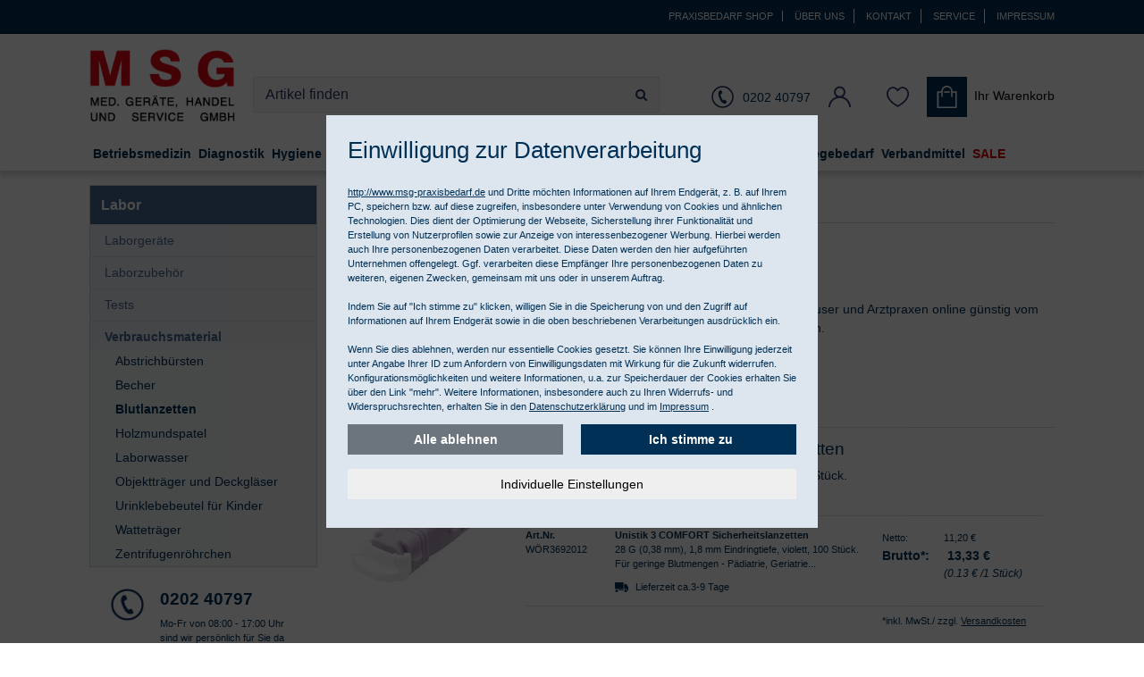

--- FILE ---
content_type: text/html; charset=ISO-8859-1
request_url: https://www.msg-praxisbedarf.de/laborbedarf/verbrauchsmaterial/blutlanzetten
body_size: 39551
content:
<!DOCTYPE html>
<html lang="de">
<head>

<title>Blutlanzetten für die Kapillarblutentnahme kaufen </title>
<meta name="description" content="Blutlanzetten für die Kapillarblutentnahme bestellen medizinische Labors, Krankenhäuser und Arztpraxen online günstig vom Großhändler für  Laborbedarf. ">
<meta name="keywords" content="Blutlanzetten für die Kapillarblutentnahme, Blutlanzetten, Verbrauchsmaterial, ,Shop, Blutlanzetten, günstig, bestellen, preiswert, kaufen,">


<meta name="page-topic" content="Blutlanzetten Versand medizinischer Geräte & Praxisbedarf">
<meta name="copyright" content="MSG Medizinische Geräte, Handel und Service Gesellschaft mbH">
<meta name="dcterms.rightsHolder" content="MSG Medizinische Geräte, Handel und Service Gesellschaft mbH">
<meta name="dcterms.rights" content="Dieses Template ist geschützt.">
<meta name="dcterms.dateCopyrighted" content="2019">
<meta name="generator" content="Websale V8s">
<meta name="robots" content="index,follow, noodp">
<meta name="viewport" content="width=device-width, initial-scale=1.0">
<meta name="msapplication-TileColor" content="#337ab7 ">
<meta name="theme-color" content="#337ab7 ">
<meta charset="ISO-8859-1">
<meta http-equiv="imagetoolbar" content="no">
<meta http-equiv="language" content="de">
<base href="https://www.msg-praxisbedarf.de/$WS/msg/websale8_shop-msg/benutzer/templates/Deutsch/">


<link rel="canonical" href="https://www.msg-praxisbedarf.de/laborbedarf/verbrauchsmaterial/blutlanzetten">

<link rel="shortcut icon" href="../images/favicon/favicon.ico">    
<link rel="apple-touch-icon" href="../images/favicon/touch-icon-iphone.png">
<link rel="apple-touch-icon" sizes="114x114" href="../images/favicon/touch-icon-iphone4.png">
<link rel="manifest" href="../images/favicon/manifest.json">    
    




   <link rel="preload" href="/$WS/msg/websale8_shop-msg/benutzer/templates/Deutsch/../css_min/ws_global_24fcc275a5.min.css" as="style" type="text/css">
    <link rel="stylesheet" href="/$WS/msg/websale8_shop-msg/benutzer/templates/Deutsch/../css_min/ws_global_24fcc275a5.min.css">






<script>
   var ws_charset = "ISO-8859-1";
</script>



 
<link rel="preload" href="/$WS/msg/websale8_shop-msg/benutzer/templates/Deutsch/../js_min/ws_global_991149aa9b.min.js" as="script" type="application/javascript">
<script type="text/javascript" src="/$WS/msg/websale8_shop-msg/benutzer/templates/Deutsch/../js_min/ws_global_991149aa9b.min.js"></script> 


 
<script>
		var memolistLoaded = false;
        $(document).ready(function () {
            // function for detecting device
            function handleMatchMedia() {
                var closeNavigationTime = 100;
                var setCloseTimeout;

                /*----------mobile and tablet-----------*/
                if( /android|webos|iphone|ipad|ipod|blackberry|iemobile|opera mini/i.test(navigator.userAgent.toLowerCase()) ) {
                //hide and show parent element- dropdown-menu:
             return 0;
                      }

                /*-------------desktop-------------*/
                else {
                    $(document).on("mouseenter", ".newMenu", function (e) {
						//console.log("enter");
                        $(".newMenuBtn").removeClass("open");
						//console.log("memolist loaded:"+memolistLoaded+", ");
                  if(!memolistLoaded && (($(e.target).attr("id") == "headerMemolist") || ($(e.target).closest("#headerMemolist").length > 0))){
                    memolistLoaded = true;
                    ws_AJAXloadTemplate("https://www.msg-praxisbedarf.de/?websale8=msg", "ISO-8859-1", ws_AJAXloadMemolistStart, ws_AJAXloadMemolistError, "ws_AJAXloadMemolistResponseSuccess()", "ws_AJAXloadMemolistResponseError()");
                  }
						clearTimeout(setCloseTimeout);
                        $(e.target).closest(".newMenuBtn").addClass("open");
                    });

                    //mouseover dropdown-menu keeps menu opened(clearTimeout)
                    $(document).on("mouseover", ".newDropDown", function (e) {
                        clearTimeout(setCloseTimeout);
                    });

                    //setTimeOut for the menu on mouseLeave(close menu if input dont have focus),
                    $(document).on("mouseleave", ".newDropDown, .newMenu", function (e) {
                        if(!$("#quicklogin_input .form-control").is(":focus")){
                            setCloseTimeout = setTimeout(function () {
                                $(e.target).closest(".newMenuBtn").removeClass("open");
                            }, closeNavigationTime);
                        }
                    });

                    //click on navigation buttons->relocation with href attr
                    $(document).on("click", ".newMenu", function (e) {
                        document.location = $(this).attr("href");
                        e.stopImmediatePropagation();
                    });
                          }

                /*-------------desktop and mobile click on body close dropdown menu-------------*/
              $(window).on("click touch touchend", function (e) {
                var isChild = !$(e.target).closest(".newDropDown").length > 0;
                    var isParent = !$(e.target).is(".newDropDown");

                    if($(e.target).hasClass("default_link")){
                    document.location = $(e.target).attr("href");
                    e.stopImmediatePropagation();
                    }

                           if ((isParent && isChild) || (isChild && !isParent)) {
                        $(".newMenuBtn").removeClass("open");
                        e.stopImmediatePropagation();
                    }
                });
            }
            //when web-site starts:
            handleMatchMedia();

            //if windows resize or orientation change
            $(window).on("resize orientationchange", function () {
                handleMatchMedia();
            });
          });
</script>   






		







<script>
   window.dataLayer = window.dataLayer || []; 
   function gtag(){dataLayer.push(arguments);} 
   gtag("consent", "default", {
      "ad_storage": window.googleConversionAllowed ? "granted" : "denied",
      "ad_user_data": window.googleConversionAllowed ? "granted" : "denied",
      "ad_personalization": window.googleConversionAllowed ? "granted" : "denied",
      "analytics_storage": window.googleAnalyticsAllowed ? "granted" : "denied"
   });
   gtag('js', new Date()); 
</script>






   


	

   
   <!-- DNS Prefetch -->
   <link rel="dns-prefetch" href="https://bat.bing.com/">  
   <!-- Preconnect -->
   <link rel="preconnect" href="https://bat.bing.com/">  
   <!-- Bing Ads Tracking -->

   <script>
      (function(w,d,t,r,u){var f,n,i;w[u]=w[u]||[],f=function(){var o={ti:"13003572"};o.q=w[u],w[u]=new UET(o),w[u].push("pageLoad")},n=d.createElement(t),n.src=r,n.async=1,n.onload=n.onreadystatechange=function(){var s=this.readyState;s&&s!=="loaded"&&s!=="complete"||(f(),n.onload=n.onreadystatechange=null)},i=d.getElementsByTagName(t)[0],i.parentNode.insertBefore(n,i)})(window,document,"script","//bat.bing.com/bat.js","uetq");
   </script>

   
   <script>
       window.uetq = window.uetq || [];
       window.uetq.push('consent', 'default', {
           'ad_storage': 'denied'
       });
   </script>
   




<link rel="preload" href="/$WS/msg/websale8_shop-msg/benutzer/templates/Deutsch/../js_min/ws_category_7c127ffd0d.min.js" as="script" type="application/javascript">
<link rel="preload" href="/$WS/msg/websale8_shop-msg/benutzer/templates/Deutsch/../css_min/ws_category_3725217fb7.min.css" as="style" type="text/css">

<script type="text/javascript" src="/$WS/msg/websale8_shop-msg/benutzer/templates/Deutsch/../js_min/ws_category_7c127ffd0d.min.js"></script>
<link rel="stylesheet" href="/$WS/msg/websale8_shop-msg/benutzer/templates/Deutsch/../css_min/ws_category_3725217fb7.min.css">




	
</head>
	
<body>   
   

<header data-fixedheader="scroll" class="bg-header">
   
   <div class="visually-hidden-focusable py-3 text-center">      
      <a href="#wsMainContent" onclick="location.href=location.href.split('#')[0] + '#wsMainContent'; return false;" class="btn btn-primary">Kompletten Head der Seite überspringen</a>
   </div>

   <div class="bg-primary topnav small">
      <div class="container text-right d-none d-md-block">

          <a href="https://www.msg-praxisbedarf.de" class="topnav_link text-white">Praxisbedarf Shop</a>

         

         <form action="/websale8" method="post" class="d-inline-block">
            <input type="hidden" name="otp1" value="prgpattern">
            <input type="hidden" name="otp2" value="ueberuns">
            <input type="hidden" name="tpl" value="incl_prg_pattern.htm">
            <button type="submit" class="bg-transparent border-bottom-0 border-left-0 border-top-0 topnav_link text-white cursorPointer">Über uns</button>
         </form>
         <form action="/websale8" method="post" class="d-inline-block">
            <input type="hidden" name="otp1" value="prgpattern">
            <input type="hidden" name="otp2" value="kontakt">
            <input type="hidden" name="tpl" value="incl_prg_pattern.htm">
            <button type="submit" class="bg-transparent border-bottom-0 border-left-0 border-top-0 topnav_link text-white cursorPointer">Kontakt</button>
         </form>
         <form action="/websale8" method="post" class="d-inline-block">
            <input type="hidden" name="otp1" value="prgpattern">
            <input type="hidden" name="otp2" value="service">
            <input type="hidden" name="tpl" value="incl_prg_pattern.htm">
            <button type="submit" class="bg-transparent border-bottom-0 border-left-0 border-top-0 topnav_link text-white cursorPointer">Service</button>
         </form>
         <form action="/websale8" method="post" class="d-inline-block">
            <input type="hidden" name="otp1" value="prgpattern">
            <input type="hidden" name="otp2" value="impressum">
            <input type="hidden" name="tpl" value="incl_prg_pattern.htm">
            <button type="submit" class="bg-transparent border-0 topnav_link text-white pr-0 cursorPointer">Impressum</button>
         </form>

      
      </div>
  </div>
   <div class="container" style="position: relative;">
      <div class="row">
         <div class="col-4 col-md-2 col-lg-2 col-xl-2 order-lg-1"> 
               <a href="https://www.msg-praxisbedarf.de/?websale8=msg" title="Startseite">
               <picture>
                  <source srcset="../images/logo.webp" type="image/webp">
                  <img src="../images/logo.png" alt="Shop Logo" width="205" height="105" class="header--logo img-fluid">
               </picture>
               <picture>
                  <source srcset="../images/logo-invert.webp" type="image/webp">
                  <img src="../images/logo-invert.png" alt="Shop Logo" width="117" height="60" class="header-logo-sticky img-fluid">
               </picture>
               </a>
         </div>
         <div class="col-12 col-md-6 col-lg col-xl order-last order-md-2 pt-md-4 pt-lg-5 header-block-search">
               <div class="row pr-lg-2 pr-xl-5">
                  <div class="col-auto pr-0 d-md-none">
                     <button id="mob-nav" class="text-center" aria-haspopup="true" aria-expanded="false" aria-label="Produktmenü öffnen"><i class="fa fa-lg fa-bars" aria-hidden="true"></i></button>
                  </div>
                  <div class="col col-md-12">
                           
                           <form action="/websale8/" method="get" name="ff_search">
<input type="hidden" name="Ctx" value="%7bver%2f8%2fver%7d%7bst%2f417%2fst%7d%7bcmd%2f0%2fcmd%7d%7bm%2fwebsale%2fm%7d%7bs%2fmsg%2fs%7d%7bl%2fDeutsch%2fl%7d%7bmi%2f132%2d2751%2fmi%7d%7bpo%2f1%2fpo%7d%7bpoh%2f1%2fpoh%7d%7bmd5%2f7d0628c2dd101c1a5e4859aedbfa16cb%2fmd5%7d">

                           <div class="input-group header--search">    
                              <input type="hidden" name="tpl" value="ws_search.htm" autocomplete="off">
                              <input id="input_search" type="text" value="" name="search_input" class="form-control" placeholder="Artikel finden" autocomplete="off" aria-label="Sucheingabefeld">
                              <script type="text/javascript">
                                          var suggest             = new FFSuggest();           /* JavaScript-Instanz der Suggest-"Klasse" */
                                          var searchURL           = '/$FF8/Suggest.ff';         /* URL, an welche die Suggest-Requests gesendet werden sollen*/
                                          var formname            = 'ff_search';               /* Name des "form"-Elements der aktuellen Seite, das die Suchbox enthält */
                                          var searchInputName     = 'search_input';       /* Name des "input"-Elements, das die Suchbox repräsentiert */
                                          var queryParamName      = 'search_input';       /* Name des Parameters der verwendet wird, um die Eingabe im Suggest-Request abzusenden */
                                          var channelParamName    = 'channel';                 /* Name des Channel-Parameters, der in den Requests zur Unterscheidung der Channel verwendet wird */
                                          var channel             = 'de';             		 /* Name des Channels, der verwendet werden soll */
                                          var divLayername        = 'suggestLayer';            /* ID des "div"-Elements, das für die Darstellung der Suggest-Ergebnisse verwendet wird */
                                          var instanceName        = 'suggest';                 /* Name der FFSuggest-Instanz im globalen Kontext (Variable, die oben als erste erzeugt wurde) */
                                          var debugMode           = false;                     /* Aktiviert/Deaktiviert Debug-Meldungen im Skript */
                                          var showImages          = false;                     /* Aktiviert/Deaktiviert die Anzeige von Vorschaubildern im Suggest-Ergebnis */

                                          ptranslation=new Object();
                                          ptranslation["brand.headline"]="Markenvorschlag";
                                          ptranslation["searchTerm.headline"]="Suchvorschlag";
                                          ptranslation.category="Kategorie";
                                          ptranslation.productName="Produktname";
                                          ptranslation.unspecified="Andere";
                                          ptranslation["productName.headline"]="Produkt";
                                          ptranslation.brand="Hersteller";
                                          ptranslation.content="Inhalt";
                                          ptranslation["category.headline"]="Kategorievorschlag";
                                          ptranslation.searchTerm="Suchbegriff";
                                          ptranslation.product="1 Artikel";
                                          ptranslation.products="Artikel";

                                          // Der Aufruf beinhaltet "ptranslation" für die sprachabhängigen Elemente der Suggest-Box
                                          suggest.init(searchURL, formname, queryParamName, divLayername, instanceName, debugMode, channelParamName, channel, showImages,null,null,null,null, ptranslation);

                                          // Hier werden die verschiedenen Vorschlags-Typen (Suchbegriff, Produktname, Marke und Kategorie) einzeln behandelt.
                                          function onSubmitSuggest(chosenJson){
                                             var type = chosenJson.type;
                                             if(type == 'productName'){
                                                   // Vorschlagstyp "Produktname": Wenn der Kunde in der Suggest-Box auf einen Eintrag dieses Typs klickt, erfolgt ein direkter Sprung
                                                   // auf die Produktdetailseite des gewählten Produkts.
                                                   return chosenJson.attributes['deeplink'];
                                             }
                                             if(type == 'brand'){
                                                   // Vorschlagstyp "Marke": Wenn der Kunde in der Suggest-Box auf einen Eintrag dieses Typs klickt, erfolgt ein Sprung auf die Suchergebnisseite
                                                   // für die gewählte Marke (die entsprechende Option des Filters "Marke" wird automatisch gesetzt). ACHTUNG: Der Begriff "Marke" in "wsps_filter_Marke" ist
                                                   // sprachabhängig und muss übersetzt werden.
                                                   return '/?websale8=msg&act=search&search_input='+chosenJson.name+'&wsps_filter_Marke='+chosenJson.name+'&tpl='+$('input[name=tpl]').val();
                                             }
                                             if(type == 'category'){
                                                   // Vorschlagstyp "Kategorie": Wenn der Kunde in der Suggest-Box auf einen Eintrag dieses Typs klickt, erfolgt ein Sprung auf die Suchergebnisseite
                                                   // für die gewählte Kategorie. Es ist allerdings nicht möglich, die entsprechende Option des Filters "Kategorie" automatisch zu setzen.
                                                   return '/?websale8=msg&act=search&search_input='+chosenJson.name+'&tpl='+$('input[name=tpl]').val();
                                             }
                                             if(type == 'searchTerm'){
                                                   // Vorschlagstyp "Suchbegriff": Wenn der Kunde in der Suggest-Box auf einen Eintrag dieses Typs klickt, erfolgt ein Sprung auf die Suchergebnisseite
                                                   // für den gewählten Begriff, d.h. es handelt sich um eine "normale" Suche.
                                                   return '/?websale8=msg&act=search&search_input='+chosenJson.name+'&tpl='+$('input[name=tpl]').val();
                                             }
                                          }
                                       </script>
                                 <div class="input-group-append">
                                       <button class="btn" type="submit" aria-label="Jetzt suchen"><i class="fa fa-search" aria-hidden="true"></i></button>
                                 </div>
                              <div id="suggestLayer" class="suggestLayer"></div>
                           </div>                              
                     </form>
                  </div>
               </div>
         </div>
         <div class="col-8 col-md-4 col-lg-auto col-xl-auto order-md-3 pt-md-4 pt-lg-5 header-block-icons">
               <div class="header--icons row pull-right" role="group" aria-label="Kundenkonto">
                  <div class="col-auto col-lg text-lg-center text-xl-right" id="headerService">                     
                     <a href="tel:+4920240797" class="newMenu position-relative row" aria-label="0202 40797"> 
                        <span class="col-auto px-lg-0"><i class="icon-phone" aria-hidden="true"></i></span>
                        <span class="col-auto icon-phone-text d-none d-lg-inline pl-lg-1 pr-0">0202 40797</span>
                     </a>                 
                  </div>    
                  <div class="col-auto col-lg-auto text-center newMenuBtn" id="headerAccount">


                     <form action="/websale8" method="post" class="d-inline-block">
                        <input type="hidden" name="otp1" value="prgpattern">
                        <input type="hidden" name="otp2" value="kundenkonto">
                        <input type="hidden" name="tpl" value="incl_prg_pattern.htm">
                        <button type="submit" class="bg-transparent border-0 cursorPointer p-0 newMenu position-relative d-inline-block" aria-label="Kundenkonto"><span class="icon-user" aria-hidden="true"></span> </button>
                     </form>

                      
                     <div class="dropdown-menu dropdown-menu-hover newDropDown" id="quicklogin_form">
                           <div id="quicklogin_error"> 
                               
                              </div>
                           <div id="quicklogin_success"> 
                              
                               
                              </div>
                           
                              <form action="https://www.msg-praxisbedarf.de/websale8/" method="post" id="quicklogin_input">
<input type="hidden" name="Ctx" value="%7bver%2f8%2fver%7d%7bst%2f40c%2fst%7d%7bcmd%2f0%2fcmd%7d%7bm%2fwebsale%2fm%7d%7bs%2fmsg%2fs%7d%7bl%2fDeutsch%2fl%7d%7bmi%2f132%2d2751%2fmi%7d%7bpo%2f1%2fpo%7d%7bpoh%2f1%2fpoh%7d%7bssl%2fx%2fssl%7d%7bmd5%2fb8674c49c40a6ac5d9623904b4bd82e3%2fmd5%7d">
<input type="hidden" name="csrf_antiforge" value="A386E4AF4A121AC75A924A7B7E70709D">

                                 
<div class="row">
    <div class="col-12 mb-2 inputLabelFocus" data-placeholder="E-Mail-Adresse">
        <label for="input_login_email_Quicklogin" class="control-label">E-Mail-Adresse</label>
        <input type="email" class="form-control" name="input_login_email" id="input_login_email_Quicklogin" value="" autocomplete="email">
    </div>
</div>
<div class="input-group inputLabelFocus mb-2" data-placeholder="Passwort">
    <label for="input_login_pw_Quicklogin" class="control-label">Passwort</label>
    <input type="password" class="form-control" name="input_login_pw" id="input_login_pw_Quicklogin" value="" autocomplete="off">
    <div class="input-group-append"> 

      <button type="button" class="btn btn-outline-secondary default_link"  onclick="location.href='https://www.msg-praxisbedarf.de/?websale8=msg&type=RequestPW'">
      <div class="pt-1">?</div>
      </button> 

   </div> 
</div>
<button type="submit" class="btn btn-primary full-width mb-2" onclick="return ws_AJAXsendFormTemplate('quicklogin_input', 'ISO-8859-1', ws_AJAXSendLoginStart, ws_AJAXSendLoginError, 'ws_AJAXSendLoginResponseSuccess()', 'ws_AJAXSendLoginResponseError()');" aria-label="anmelden">anmelden</button>
<p>Neukunde? <button type="button" class="btn-link border-0 cursorPointer p-0" onclick="window.location.href='https://www.msg-praxisbedarf.de/?websale8=msg&type=loginUser&otp1=NewUser'">Hier registrieren</button></p> 

                              </form>
                           
                     </div>
                  </div>
                  <div class="col-auto col-lg-auto text-center newMenuBtn" id="headerMemolist"> 
                     
                            
   <form action="/websale8" method="post" class="d-inline-block">
      <input type="hidden" name="otp1" value="prgpattern">
      <input type="hidden" name="otp2" value="merkliste">
      <input type="hidden" name="tpl" value="incl_prg_pattern.htm">
      <button type="submit" class="bg-transparent border-0 cursorPointer p-0  position-relative d-inline-block" aria-label="Merkliste"><span class="icon-heart" aria-hidden="true"></span></button>
   </form>
    
 
                           <script>memolistLoaded = false;</script> 
                     
                  </div>
                  <div class="col-auto col-lg-auto newMenuBtn text-right text-md-left pl-xl-0" id="headerBasket"> 
                     
                           

 
<form action="/websale8" method="post" class="d-inline-block">
   <input type="hidden" name="otp1" value="prgpattern">
   <input type="hidden" name="otp2" value="warenkorb">
   <input type="hidden" name="tpl" value="incl_prg_pattern.htm">
   <button type="submit" class="bg-transparent border-0 cursorPointer p-0 newMenu position-relative d-inline-block">
      <span id="shoppingCartWrapper" class="text-nowrap d-block">
         <span id="shoppingCardIconWrapper" class="p-0 d-inline-block ">
            <img src="../images/icon-shopping-bag.svg" width="25" height="25" alt="Icon Warenkorb"> 
            
         </span>
         <span class="p-0 d-none d-lg-inline-block pl-1">
            <span class="d-block">Ihr Warenkorb</span>
            
         </span>
      </span>
   </button>
</form>
  

  

	<div class="dropdown-menu dropdown-menu-hover newDropDown mr-2" id="dropdown-basket">
	
     
    <span>Sie haben keine Produkte im Warenkorb!</span> 
     
   </div>

                     
                  </div>
               </div>
         </div>
      </div>
   </div>
   
      


<div id="navigation" class="navbar">
    <div id="navbarContent" class="container nav--mobile--flyout">
        <div class="nav--mobile--heading d-md-none clearfix">
            <div class="h3 text-uppercase pull-left d-inline-block">MSG Sortiment</div>
            <div class="fa fa-remove pull-right d-inline-block btn-nav-close" aria-hidden="true"></div>
        </div>
        <ul class="level1">
            
                        
            <li class="level1_li_1 level1-nav"><a href="https://www.msg-praxisbedarf.de/betriebsmedizin"  class="level1-a ">Betriebsmedizin</a>
               <!-- TV Lvl1 ID im "ST-TestMode"--> 
               <div  class="wrapLevel2"> 
                  

                     
                     
                     
                     
                     
                     
                     
                                        
                        
                        
                           
                           
                           
                              
                           
                        
                     

                     <ul class="level2">
                        
                        
                           
                           
                           <li class="level2_li_1">                           
                                 <a href="https://www.msg-praxisbedarf.de/betriebsmedizin/arbeitsschutz"  class="level2-a ">Arbeitsschutz</a>
                                 <!-- TV Lvl2 ID im "ST-TestMode"--> 
                                 <div  class="wrapLevel3">
                                    
                                    <ul class="level3">
                                          
                                          
                                          
                                          <li class="level3_li_1">
                                             <a href="https://www.msg-praxisbedarf.de/betriebsmedizin/arbeitsschutz/augenschutz"  class="level3-a  ">Augenschutz</a>
                                             <!-- TV Lvl3 ID im "ST-TestMode"-->  
                                             <div  class="wrapLevel4 d-md-none">                                    
                                                
                                             </div>
                                             <!-- / TV Lvl3 --> 
                                              
                                          </li>
                                          
                                          
                                          <li class="level3_li_2">
                                             <a href="https://www.msg-praxisbedarf.de/betriebsmedizin/arbeitsschutz/gehoerschutz-atemschutz" title="Gehörschutz Atemschutz" class="level3-a  ">Gehörschutz und Atemschutz</a>
                                             <!-- TV Lvl3 ID im "ST-TestMode"-->  
                                             <div  class="wrapLevel4 d-md-none">                                    
                                                
                                             </div>
                                             <!-- / TV Lvl3 --> 
                                              
                                          </li>
                                          
                                          
                                          <li class="level3_li_3">
                                             <a href="https://www.msg-praxisbedarf.de/betriebsmedizin/arbeitsschutz/geruchsschutz"  class="level3-a  ">Geruchsschutz</a>
                                             <!-- TV Lvl3 ID im "ST-TestMode"-->  
                                             <div  class="wrapLevel4 d-md-none">                                    
                                                
                                             </div>
                                             <!-- / TV Lvl3 --> 
                                              
                                          </li>
                                          
                                          
                                          <li class="level3_li_4">
                                             <a href="https://www.msg-praxisbedarf.de/betriebsmedizin/arbeitsschutz/handschutz-hautschutz" title="Handschutz Hautschutz" class="level3-a  ">Handschutz und Hautschutz</a>
                                             <!-- TV Lvl3 ID im "ST-TestMode"-->  
                                             <div  class="wrapLevel4 d-md-none">                                    
                                                
                                             </div>
                                             <!-- / TV Lvl3 --> 
                                              
                                          </li>
                                          
                                    </ul>
                                    
                                 </div>
                                 <!-- / TV Lvl2 --> 
                                 <span class="toggleSubmenu d-md-none"><i class="fa fa-plus" aria-hidden="true"></i></span>

                           </li>

                                         
                              </ul>
                              <ul class="level2">
                                 <li class="d-none" aria-hidden="true">spacer</li>
                               
                           	
                              
                        
                           
                           
                           <li class="level2_li_5">                           
                                 <a href="https://www.msg-praxisbedarf.de/betriebsmedizin/betriebsausstattung"  class="level2-a ">Betriebsausstattung</a>
                                 <!-- TV Lvl2 ID im "ST-TestMode"--> 
                                 <div  class="wrapLevel3">
                                    
                                    <ul class="level3">
                                          
                                          
                                          
                                          <li class="level3_li_1">
                                             <a href="https://www.msg-praxisbedarf.de/betriebsmedizin/betriebsausstattung/fuellsortimente"  class="level3-a  ">Füllsortimente</a>
                                             <!-- TV Lvl3 ID im "ST-TestMode"-->  
                                             <div  class="wrapLevel4 d-md-none">                                    
                                                
                                             </div>
                                             <!-- / TV Lvl3 --> 
                                              
                                          </li>
                                          
                                          
                                          <li class="level3_li_2">
                                             <a href="https://www.msg-praxisbedarf.de/betriebsmedizin/betriebsausstattung/bergung-transport" title="Bergung Transport" class="level3-a  ">Krankentragen</a>
                                             <!-- TV Lvl3 ID im "ST-TestMode"-->  
                                             <div  class="wrapLevel4 d-md-none">                                    
                                                
                                             </div>
                                             <!-- / TV Lvl3 --> 
                                              
                                          </li>
                                          
                                          
                                          <li class="level3_li_3">
                                             <a href="https://www.msg-praxisbedarf.de/betriebsmedizin/betriebsausstattung/pflaster-und-verbaende"  class="level3-a  ">Pflaster und Verbände</a>
                                             <!-- TV Lvl3 ID im "ST-TestMode"-->  
                                             <div  class="wrapLevel4 d-md-none">                                    
                                                
                                             </div>
                                             <!-- / TV Lvl3 --> 
                                              
                                          </li>
                                          
                                          
                                          <li class="level3_li_4">
                                             <a href="https://www.msg-praxisbedarf.de/betriebsmedizin/betriebsausstattung/rettungszeichen"  class="level3-a  ">Rettungszeichen</a>
                                             <!-- TV Lvl3 ID im "ST-TestMode"-->  
                                             <div  class="wrapLevel4 d-md-none">                                    
                                                
                                             </div>
                                             <!-- / TV Lvl3 --> 
                                              
                                          </li>
                                          
                                          
                                          <li class="level3_li_5">
                                             <a href="https://www.msg-praxisbedarf.de/betriebsmedizin/betriebsausstattung/verbandschraenke-erste-hilfe-koffer"  class="level3-a  ">Verbandschränke / Erste-Hilfe Koffer</a>
                                             <!-- TV Lvl3 ID im "ST-TestMode"-->  
                                             <div  class="wrapLevel4 d-md-none">                                    
                                                
                                             </div>
                                             <!-- / TV Lvl3 --> 
                                              
                                          </li>
                                          
                                          
                                          <li class="level3_li_6">
                                             <a href="https://www.msg-praxisbedarf.de/betriebsmedizin/betriebsausstattung/verbandkaesten-verbandtaschen" title="Verbandkästen Verbandtaschen" class="level3-a  ">Verbandkästen und Verbandtaschen</a>
                                             <!-- TV Lvl3 ID im "ST-TestMode"-->  
                                             <div  class="wrapLevel4 d-md-none">                                    
                                                
                                             </div>
                                             <!-- / TV Lvl3 --> 
                                              
                                          </li>
                                          
                                    </ul>
                                    
                                 </div>
                                 <!-- / TV Lvl2 --> 
                                 <span class="toggleSubmenu d-md-none"><i class="fa fa-plus" aria-hidden="true"></i></span>

                           </li>

                                         
                              </ul>
                              <ul class="level2">
                                 <li class="d-none" aria-hidden="true">spacer</li>
                               
                           	
                              
                        
                           
                           
                           <li class="level2_li_7">                           
                                 <a href="https://www.msg-praxisbedarf.de/betriebsmedizin/erste-hilfe-im-betrieb"  class="level2-a ">Erste Hilfe im Betrieb</a>
                                 <!-- TV Lvl2 ID im "ST-TestMode"--> 
                                 <div  class="wrapLevel3">
                                    
                                    <ul class="level3">
                                          
                                          
                                          
                                          <li class="level3_li_1">
                                             <a href="https://www.msg-praxisbedarf.de/betriebsmedizin/erste-hilfe-im-betrieb/augenspuelung"  class="level3-a  ">Augenspülung</a>
                                             <!-- TV Lvl3 ID im "ST-TestMode"-->  
                                             <div  class="wrapLevel4 d-md-none">                                    
                                                
                                             </div>
                                             <!-- / TV Lvl3 --> 
                                              
                                          </li>
                                          
                                          
                                          <li class="level3_li_2">
                                             <a href="https://www.msg-praxisbedarf.de/betriebsmedizin/erste-hilfe-im-betrieb/erste-hilfe-grundausstattung"  class="level3-a  ">Erste Hilfe Grundausstattung</a>
                                             <!-- TV Lvl3 ID im "ST-TestMode"-->  
                                             <div  class="wrapLevel4 d-md-none">                                    
                                                
                                             </div>
                                             <!-- / TV Lvl3 --> 
                                              
                                          </li>
                                          
                                          
                                          <li class="level3_li_3">
                                             <a href="https://www.msg-praxisbedarf.de/betriebsmedizin/erste-hilfe-im-betrieb/erste-hilfe-stationen"  class="level3-a  ">Erste Hilfe Stationen</a>
                                             <!-- TV Lvl3 ID im "ST-TestMode"-->  
                                             <div  class="wrapLevel4 d-md-none">                                    
                                                
                                             </div>
                                             <!-- / TV Lvl3 --> 
                                              
                                          </li>
                                          
                                          
                                          <li class="level3_li_4">
                                             <a href="https://www.msg-praxisbedarf.de/betriebsmedizin/erste-hilfe-im-betrieb/kueche-und-verbrennungen"  class="level3-a  ">Küche und Verbrennungen</a>
                                             <!-- TV Lvl3 ID im "ST-TestMode"-->  
                                             <div  class="wrapLevel4 d-md-none">                                    
                                                
                                             </div>
                                             <!-- / TV Lvl3 --> 
                                              
                                          </li>
                                          
                                          
                                          <li class="level3_li_5">
                                             <a href="https://www.msg-praxisbedarf.de/betriebsmedizin/erste-hilfe-im-betrieb/wundreinigung"  class="level3-a  ">Wundreinigung</a>
                                             <!-- TV Lvl3 ID im "ST-TestMode"-->  
                                             <div  class="wrapLevel4 d-md-none">                                    
                                                
                                             </div>
                                             <!-- / TV Lvl3 --> 
                                              
                                          </li>
                                          
                                    </ul>
                                    
                                 </div>
                                 <!-- / TV Lvl2 --> 
                                 <span class="toggleSubmenu d-md-none"><i class="fa fa-plus" aria-hidden="true"></i></span>

                           </li>

                                         
                              </ul>
                              <ul class="level2">
                                 <li class="d-none" aria-hidden="true">spacer</li>
                               
                           	
                              
                        
                     </ul>
                  
                </div>
                 <!-- / TV Lvl1--> 
                
                  <span class="toggleSubmenu d-md-none"><i class="fa fa-plus" aria-hidden="true"></i></span>
                
            </li>
        
                        
            <li class="level1_li_6 level1-nav"><a href="https://www.msg-praxisbedarf.de/diagnostikgeraete-und-zubehoer" title="Diagnostikgeräte und Zubehör" class="level1-a ">Diagnostik</a>
               <!-- TV Lvl1 ID im "ST-TestMode"--> 
               <div  class="wrapLevel2"> 
                  

                     
                     
                     
                     
                     
                     
                     

                     <ul class="level2">
                        
                        
                           
                           
                           <li class="level2_li_1">                           
                                 <a href="https://www.msg-praxisbedarf.de/diagnostikgeraete-und-zubehoer/allgemeine-diagnostik"  class="level2-a ">Allgemeine Diagnostik</a>
                                 <!-- TV Lvl2 ID im "ST-TestMode"--> 
                                 <div  class="wrapLevel3">
                                    
                                    <ul class="level3">
                                          
                                          
                                          
                                          <li class="level3_li_1">
                                             <a href="https://www.msg-praxisbedarf.de/diagnostikgeraete-und-zubehoer/allgemeine-diagnostik/blutdruckmessgeraete"  class="level3-a  ">Blutdruckmessgeräte</a>
                                             <!-- TV Lvl3 ID im "ST-TestMode"-->  
                                             <div  class="wrapLevel4 d-md-none">                                    
                                                
                                                <ul class="level4">
                                                      
                                                      
                                                      
                                                      <li class="level4_li_1">
                                                         <a href="https://www.msg-praxisbedarf.de/diagnostikgeraete-und-zubehoer/allgemeine-diagnostik/blutdruckmessgeraete/automatische-blutdruckmessgeraete"  class="level4-a  ">Automatische Blutdruckmessgeräte</a>
                                                      </li>
                                                      
                                                      
                                                      <li class="level4_li_2">
                                                         <a href="https://www.msg-praxisbedarf.de/diagnostikgeraete-und-zubehoer/allgemeine-diagnostik/blutdruckmessgeraete/langzeit-blutdruckmessgeraete"  class="level4-a  ">Langzeit-Blutdruckmessgeräte</a>
                                                      </li>
                                                      
                                                      
                                                      <li class="level4_li_3">
                                                         <a href="https://www.msg-praxisbedarf.de/diagnostikgeraete-und-zubehoer/allgemeine-diagnostik/blutdruckmessgeraete/manuelle-blutdruckmessgeraete"  class="level4-a  ">Manuelle Blutdruckmessgeräte</a>
                                                      </li>
                                                      
                                                      
                                                      <li class="level4_li_4">
                                                         <a href="https://www.msg-praxisbedarf.de/diagnostikgeraete-und-zubehoer/allgemeine-diagnostik/blutdruckmessgeraete/blutdruckmessgeraete-zubehoer" title="Blutdruckmessgeräte Zubehör" class="level4-a  ">Zubehör für Blutdruckmessgeräte</a>
                                                      </li>
                                                      
                                                </ul>
                                                
                                             </div>
                                             <!-- / TV Lvl3 --> 
                                             <span class="toggleSubmenu d-md-none"><i class="fa fa-plus" aria-hidden="true"></i></span> 
                                          </li>
                                          
                                          
                                          <li class="level3_li_5">
                                             <a href="https://www.msg-praxisbedarf.de/diagnostikgeraete-und-zubehoer/allgemeine-diagnostik/diagnoseleuchten-taschenleuchten" title="Diagnoseleuchten Taschenleuchten" class="level3-a  ">Diagnostikleuchten</a>
                                             <!-- TV Lvl3 ID im "ST-TestMode"-->  
                                             <div  class="wrapLevel4 d-md-none">                                    
                                                
                                             </div>
                                             <!-- / TV Lvl3 --> 
                                              
                                          </li>
                                          
                                          
                                          <li class="level3_li_6">
                                             <a href="https://www.msg-praxisbedarf.de/diagnostikgeraete-und-zubehoer/allgemeine-diagnostik/fieberthermometer"  class="level3-a  ">Fieberthermometer</a>
                                             <!-- TV Lvl3 ID im "ST-TestMode"-->  
                                             <div  class="wrapLevel4 d-md-none">                                    
                                                
                                             </div>
                                             <!-- / TV Lvl3 --> 
                                              
                                          </li>
                                          
                                          
                                          <li class="level3_li_7">
                                             <a href="https://www.msg-praxisbedarf.de/diagnostikgeraete-und-zubehoer/allgemeine-diagnostik/hno-diagnostik"  class="level3-a  ">HNO Diagnostik</a>
                                             <!-- TV Lvl3 ID im "ST-TestMode"-->  
                                             <div  class="wrapLevel4 d-md-none">                                    
                                                
                                                <ul class="level4">
                                                      
                                                      
                                                      
                                                      <li class="level4_li_1">
                                                         <a href="https://www.msg-praxisbedarf.de/diagnostikgeraete-und-zubehoer/allgemeine-diagnostik/hno-diagnostik/heine-kombinierte-diagnostik-sets" title="HEINE Kombinierte Diagnostik Sets" class="level4-a  ">Kombinierte Diagnostik-Sets</a>
                                                      </li>
                                                      
                                                      
                                                      <li class="level4_li_2">
                                                         <a href="https://www.msg-praxisbedarf.de/diagnostikgeraete-und-zubehoer/allgemeine-diagnostik/hno-diagnostik/otoskope"  class="level4-a  ">Otoskope</a>
                                                      </li>
                                                      
                                                      
                                                      <li class="level4_li_3">
                                                         <a href="https://www.msg-praxisbedarf.de/diagnostikgeraete-und-zubehoer/allgemeine-diagnostik/hno-diagnostik/otoskop-zubehoer"  class="level4-a  ">Otoskop Zubehör</a>
                                                      </li>
                                                      
                                                </ul>
                                                
                                             </div>
                                             <!-- / TV Lvl3 --> 
                                             <span class="toggleSubmenu d-md-none"><i class="fa fa-plus" aria-hidden="true"></i></span> 
                                          </li>
                                          
                                          
                                          <li class="level3_li_4">
                                             <a href="https://www.msg-praxisbedarf.de/diagnostikgeraete-und-zubehoer/allgemeine-diagnostik/reflexhaemmer"  class="level3-a  ">Reflexhämmer</a>
                                             <!-- TV Lvl3 ID im "ST-TestMode"-->  
                                             <div  class="wrapLevel4 d-md-none">                                    
                                                
                                             </div>
                                             <!-- / TV Lvl3 --> 
                                              
                                          </li>
                                          
                                          
                                          <li class="level3_li_5">
                                             <a href="https://www.msg-praxisbedarf.de/diagnostikgeraete-und-zubehoer/allgemeine-diagnostik/stethoskope"  class="level3-a  ">Stethoskope</a>
                                             <!-- TV Lvl3 ID im "ST-TestMode"-->  
                                             <div  class="wrapLevel4 d-md-none">                                    
                                                
                                             </div>
                                             <!-- / TV Lvl3 --> 
                                              
                                          </li>
                                          
                                          
                                          <li class="level3_li_6">
                                             <a href="https://www.msg-praxisbedarf.de/diagnostikgeraete-und-zubehoer/allgemeine-diagnostik/stimmgabeln"  class="level3-a  ">Stimmgabeln</a>
                                             <!-- TV Lvl3 ID im "ST-TestMode"-->  
                                             <div  class="wrapLevel4 d-md-none">                                    
                                                
                                             </div>
                                             <!-- / TV Lvl3 --> 
                                              
                                          </li>
                                          
                                          
                                          <li class="level3_li_7">
                                             <a href="https://www.msg-praxisbedarf.de/diagnostikgeraete-und-zubehoer/allgemeine-diagnostik/waagen-laengenmessgeraete" title="Waagen Längenmessgeräte" class="level3-a  ">Waagen und Längenmessgeräte</a>
                                             <!-- TV Lvl3 ID im "ST-TestMode"-->  
                                             <div  class="wrapLevel4 d-md-none">                                    
                                                
                                                <ul class="level4">
                                                      
                                                      
                                                      
                                                      <li class="level4_li_1">
                                                         <a href="https://www.msg-praxisbedarf.de/diagnostikgeraete-und-zubehoer/allgemeine-diagnostik/waagen-laengenmessgeraete/kern"  class="level4-a  ">Kern</a>
                                                      </li>
                                                      
                                                      
                                                      <li class="level4_li_2">
                                                         <a href="https://www.msg-praxisbedarf.de/diagnostikgeraete-und-zubehoer/allgemeine-diagnostik/waagen-laengenmessgeraete/seca"  class="level4-a  ">Seca</a>
                                                      </li>
                                                      
                                                      
                                                      <li class="level4_li_3">
                                                         <a href="https://www.msg-praxisbedarf.de/diagnostikgeraete-und-zubehoer/allgemeine-diagnostik/waagen-laengenmessgeraete/soehnle"  class="level4-a  ">Soehnle</a>
                                                      </li>
                                                      
                                                      
                                                      <li class="level4_li_4">
                                                         <a href="https://www.msg-praxisbedarf.de/diagnostikgeraete-und-zubehoer/allgemeine-diagnostik/waagen-laengenmessgeraete/winkelmesser-laengenmesser" title="Winkelmesser Längenmesser" class="level4-a  ">Winkelmesser und Längenmesser</a>
                                                      </li>
                                                      
                                                </ul>
                                                
                                             </div>
                                             <!-- / TV Lvl3 --> 
                                             <span class="toggleSubmenu d-md-none"><i class="fa fa-plus" aria-hidden="true"></i></span> 
                                          </li>
                                          
                                    </ul>
                                    
                                 </div>
                                 <!-- / TV Lvl2 --> 
                                 <span class="toggleSubmenu d-md-none"><i class="fa fa-plus" aria-hidden="true"></i></span>

                           </li>

                                         
                              </ul>
                              <ul class="level2">
                                 <li class="d-none" aria-hidden="true">spacer</li>
                               
                           	
                              
                        
                           
                           
                           <li class="level2_li_5">                           
                                 <a href="https://www.msg-praxisbedarf.de/diagnostikgeraete-und-zubehoer/fachspezifische-diagnostik"  class="level2-a ">Fachspezifische Diagnostik</a>
                                 <!-- TV Lvl2 ID im "ST-TestMode"--> 
                                 <div  class="wrapLevel3">
                                    
                                    <ul class="level3">
                                          
                                          
                                          
                                          <li class="level3_li_1">
                                             <a href="https://www.msg-praxisbedarf.de/diagnostikgeraete-und-zubehoer/fachspezifische-diagnostik/binokulare-lupen-kopfleuchten" title="Binokulare Lupen Kopfleuchten" class="level3-a  ">Binokulare Lupen &#38; Kopfleuchten</a>
                                             <!-- TV Lvl3 ID im "ST-TestMode"-->  
                                             <div  class="wrapLevel4 d-md-none">                                    
                                                
                                                <ul class="level4">
                                                      
                                                      
                                                      
                                                      <li class="level4_li_1">
                                                         <a href="https://www.msg-praxisbedarf.de/diagnostikgeraete-und-zubehoer/fachspezifische-diagnostik/binokulare-lupen-kopfleuchten/binokularlupen"  class="level4-a  ">Binokularlupen</a>
                                                      </li>
                                                      
                                                      
                                                      <li class="level4_li_2">
                                                         <a href="https://www.msg-praxisbedarf.de/diagnostikgeraete-und-zubehoer/fachspezifische-diagnostik/binokulare-lupen-kopfleuchten/binokularlupen-zubehoer"  class="level4-a  ">Binokularlupen-Zubehör</a>
                                                      </li>
                                                      
                                                      
                                                      <li class="level4_li_3">
                                                         <a href="https://www.msg-praxisbedarf.de/diagnostikgeraete-und-zubehoer/fachspezifische-diagnostik/binokulare-lupen-kopfleuchten/f-o-projektoren-zubehoer"  class="level4-a  ">F. O. Projektoren Zubehör</a>
                                                      </li>
                                                      
                                                      
                                                      <li class="level4_li_4">
                                                         <a href="https://www.msg-praxisbedarf.de/diagnostikgeraete-und-zubehoer/fachspezifische-diagnostik/binokulare-lupen-kopfleuchten/kopfleuchten"  class="level4-a  ">Kopfleuchten</a>
                                                      </li>
                                                      
                                                      
                                                      <li class="level4_li_5">
                                                         <a href="https://www.msg-praxisbedarf.de/diagnostikgeraete-und-zubehoer/fachspezifische-diagnostik/binokulare-lupen-kopfleuchten/kopfleuchten-zubehoer"  class="level4-a  ">Kopfleuchten-Zubehör</a>
                                                      </li>
                                                      
                                                </ul>
                                                
                                             </div>
                                             <!-- / TV Lvl3 --> 
                                             <span class="toggleSubmenu d-md-none"><i class="fa fa-plus" aria-hidden="true"></i></span> 
                                          </li>
                                          
                                          
                                          <li class="level3_li_6">
                                             <a href="https://www.msg-praxisbedarf.de/diagnostikgeraete-und-zubehoer/fachspezifische-diagnostik/ctg-geraete-und-zubehoer"  class="level3-a  ">CTG-Geräte und Zubehör</a>
                                             <!-- TV Lvl3 ID im "ST-TestMode"-->  
                                             <div  class="wrapLevel4 d-md-none">                                    
                                                
                                                <ul class="level4">
                                                      
                                                      
                                                      
                                                      <li class="level4_li_1">
                                                         <a href="https://www.msg-praxisbedarf.de/diagnostikgeraete-und-zubehoer/fachspezifische-diagnostik/ctg-geraete-und-zubehoer/ctg-geraete"  class="level4-a  ">CTG Geräte</a>
                                                      </li>
                                                      
                                                      
                                                      <li class="level4_li_2">
                                                         <a href="https://www.msg-praxisbedarf.de/diagnostikgeraete-und-zubehoer/fachspezifische-diagnostik/ctg-geraete-und-zubehoer/ctg-papier"  class="level4-a  ">CTG Papier</a>
                                                      </li>
                                                      
                                                      
                                                      <li class="level4_li_3">
                                                         <a href="https://www.msg-praxisbedarf.de/diagnostikgeraete-und-zubehoer/fachspezifische-diagnostik/ctg-geraete-und-zubehoer/ctg-zubehoer"  class="level4-a  ">CTG Zubehör</a>
                                                      </li>
                                                      
                                                </ul>
                                                
                                             </div>
                                             <!-- / TV Lvl3 --> 
                                             <span class="toggleSubmenu d-md-none"><i class="fa fa-plus" aria-hidden="true"></i></span> 
                                          </li>
                                          
                                          
                                          <li class="level3_li_4">
                                             <a href="https://www.msg-praxisbedarf.de/diagnostikgeraete-und-zubehoer/fachspezifische-diagnostik/dermatoskopie"  class="level3-a  ">Dermatoskopie</a>
                                             <!-- TV Lvl3 ID im "ST-TestMode"-->  
                                             <div  class="wrapLevel4 d-md-none">                                    
                                                
                                                <ul class="level4">
                                                      
                                                      
                                                      
                                                      <li class="level4_li_1">
                                                         <a href="https://www.msg-praxisbedarf.de/diagnostikgeraete-und-zubehoer/fachspezifische-diagnostik/dermatoskopie/dermatoskope"  class="level4-a  ">Dermatoskope</a>
                                                      </li>
                                                      
                                                      
                                                      <li class="level4_li_2">
                                                         <a href="https://www.msg-praxisbedarf.de/diagnostikgeraete-und-zubehoer/fachspezifische-diagnostik/dermatoskopie/dermatoskop-zubehoer"  class="level4-a  ">Dermatoskop-Zubehör</a>
                                                      </li>
                                                      
                                                      
                                                      <li class="level4_li_3">
                                                         <a href="https://www.msg-praxisbedarf.de/diagnostikgeraete-und-zubehoer/fachspezifische-diagnostik/dermatoskopie/untersuchungslupen"  class="level4-a  ">Untersuchungslupen</a>
                                                      </li>
                                                      
                                                </ul>
                                                
                                             </div>
                                             <!-- / TV Lvl3 --> 
                                             <span class="toggleSubmenu d-md-none"><i class="fa fa-plus" aria-hidden="true"></i></span> 
                                          </li>
                                          
                                          
                                          <li class="level3_li_4">
                                             <a href="https://www.msg-praxisbedarf.de/diagnostikgeraete-und-zubehoer/fachspezifische-diagnostik/ekg-geraete-und-zubehoer"  class="level3-a  ">EKG-Geräte und Zubehör</a>
                                             <!-- TV Lvl3 ID im "ST-TestMode"-->  
                                             <div  class="wrapLevel4 d-md-none">                                    
                                                
                                                <ul class="level4">
                                                      
                                                      
                                                      
                                                      <li class="level4_li_1">
                                                         <a href="https://www.msg-praxisbedarf.de/diagnostikgeraete-und-zubehoer/fachspezifische-diagnostik/ekg-geraete-und-zubehoer/ekg-geraete"  class="level4-a  ">EKG Geräte</a>
                                                      </li>
                                                      
                                                      
                                                      <li class="level4_li_2">
                                                         <a href="https://www.msg-praxisbedarf.de/diagnostikgeraete-und-zubehoer/fachspezifische-diagnostik/ekg-geraete-und-zubehoer/ekg-papier"  class="level4-a  ">EKG Papier</a>
                                                      </li>
                                                      
                                                      
                                                      <li class="level4_li_3">
                                                         <a href="https://www.msg-praxisbedarf.de/diagnostikgeraete-und-zubehoer/fachspezifische-diagnostik/ekg-geraete-und-zubehoer/ekg-zubehoer"  class="level4-a  ">EKG Zubehör</a>
                                                      </li>
                                                      
                                                      
                                                      <li class="level4_li_4">
                                                         <a href="https://www.msg-praxisbedarf.de/diagnostikgeraete-und-zubehoer/fachspezifische-diagnostik/ekg-geraete-und-zubehoer/elektroden"  class="level4-a  ">Elektroden</a>
                                                      </li>
                                                      
                                                      
                                                      <li class="level4_li_5">
                                                         <a href="https://www.msg-praxisbedarf.de/diagnostikgeraete-und-zubehoer/fachspezifische-diagnostik/ekg-geraete-und-zubehoer/elektrodengel"  class="level4-a  ">Elektrodengel</a>
                                                      </li>
                                                      
                                                      
                                                      <li class="level4_li_6">
                                                         <a href="https://www.msg-praxisbedarf.de/diagnostikgeraete-und-zubehoer/fachspezifische-diagnostik/ekg-geraete-und-zubehoer/elektrodensauganlagen"  class="level4-a  ">Elektrodensauganlagen</a>
                                                      </li>
                                                      
                                                      
                                                      <li class="level4_li_7">
                                                         <a href="https://www.msg-praxisbedarf.de/diagnostikgeraete-und-zubehoer/fachspezifische-diagnostik/ekg-geraete-und-zubehoer/ergometrie"  class="level4-a  ">Ergometrie</a>
                                                      </li>
                                                      
                                                </ul>
                                                
                                             </div>
                                             <!-- / TV Lvl3 --> 
                                             <span class="toggleSubmenu d-md-none"><i class="fa fa-plus" aria-hidden="true"></i></span> 
                                          </li>
                                          
                                          
                                          <li class="level3_li_8">
                                             <a href="https://www.msg-praxisbedarf.de/diagnostikgeraete-und-zubehoer/fachspezifische-diagnostik/gefaessdoppler-fetaldoppler" title="Gefäßdoppler Fetaldoppler" class="level3-a  ">Gefäßdoppler und Fetaldoppler</a>
                                             <!-- TV Lvl3 ID im "ST-TestMode"-->  
                                             <div  class="wrapLevel4 d-md-none">                                    
                                                
                                             </div>
                                             <!-- / TV Lvl3 --> 
                                              
                                          </li>
                                          
                                          
                                          <li class="level3_li_9">
                                             <a href="https://www.msg-praxisbedarf.de/diagnostikgeraete-und-zubehoer/fachspezifische-diagnostik/knochendichtemessgeraete"  class="level3-a  ">Knochendichtemessgeräte</a>
                                             <!-- TV Lvl3 ID im "ST-TestMode"-->  
                                             <div  class="wrapLevel4 d-md-none">                                    
                                                
                                             </div>
                                             <!-- / TV Lvl3 --> 
                                              
                                          </li>
                                          
                                          
                                          <li class="level3_li_10">
                                             <a href="https://www.msg-praxisbedarf.de/diagnostikgeraete-und-zubehoer/fachspezifische-diagnostik/ophthalmologie"  class="level3-a  ">Ophthalmologie</a>
                                             <!-- TV Lvl3 ID im "ST-TestMode"-->  
                                             <div  class="wrapLevel4 d-md-none">                                    
                                                
                                                <ul class="level4">
                                                      
                                                      
                                                      
                                                      <li class="level4_li_1">
                                                         <a href="https://www.msg-praxisbedarf.de/diagnostikgeraete-und-zubehoer/fachspezifische-diagnostik/ophthalmologie/ophthalmoskope" title="Ophthalmoskope" class="level4-a  ">Direkte Ophthalmoskope</a>
                                                      </li>
                                                      
                                                      
                                                      <li class="level4_li_2">
                                                         <a href="https://www.msg-praxisbedarf.de/diagnostikgeraete-und-zubehoer/fachspezifische-diagnostik/ophthalmologie/kombinierte-diagnostik-sets"  class="level4-a  ">Kombinierte Diagnostik Sets</a>
                                                      </li>
                                                      
                                                      
                                                      <li class="level4_li_3">
                                                         <a href="https://www.msg-praxisbedarf.de/diagnostikgeraete-und-zubehoer/fachspezifische-diagnostik/ophthalmologie/nystagmusbrillen"  class="level4-a  ">Nystagmusbrillen</a>
                                                      </li>
                                                      
                                                      
                                                      <li class="level4_li_4">
                                                         <a href="https://www.msg-praxisbedarf.de/diagnostikgeraete-und-zubehoer/fachspezifische-diagnostik/ophthalmologie/ophthalmologie-zubehoer"  class="level4-a  ">Ophthalmologie-Zubehör</a>
                                                      </li>
                                                      
                                                      
                                                      <li class="level4_li_5">
                                                         <a href="https://www.msg-praxisbedarf.de/diagnostikgeraete-und-zubehoer/fachspezifische-diagnostik/ophthalmologie/sehprobentafeln"  class="level4-a  ">Sehprobentafeln</a>
                                                      </li>
                                                      
                                                      
                                                      <li class="level4_li_6">
                                                         <a href="https://www.msg-praxisbedarf.de/diagnostikgeraete-und-zubehoer/fachspezifische-diagnostik/ophthalmologie/skiaskope-retinometer" title="Skiaskope Retinometer" class="level4-a  ">Skiaskope und Retinometer</a>
                                                      </li>
                                                      
                                                </ul>
                                                
                                             </div>
                                             <!-- / TV Lvl3 --> 
                                             <span class="toggleSubmenu d-md-none"><i class="fa fa-plus" aria-hidden="true"></i></span> 
                                          </li>
                                          
                                          
                                          <li class="level3_li_7">
                                             <a href="https://www.msg-praxisbedarf.de/diagnostikgeraete-und-zubehoer/fachspezifische-diagnostik/rektoskope-proktoskope" title="Rektoskope Proktoskope" class="level3-a  ">Rektoskope und Proktoskope</a>
                                             <!-- TV Lvl3 ID im "ST-TestMode"-->  
                                             <div  class="wrapLevel4 d-md-none">                                    
                                                
                                                <ul class="level4">
                                                      
                                                      
                                                      
                                                      <li class="level4_li_1">
                                                         <a href="https://www.msg-praxisbedarf.de/diagnostikgeraete-und-zubehoer/fachspezifische-diagnostik/rektoskope-proktoskope/einzelteile-und-zubehoer"  class="level4-a  ">Einzelteile und Zubehör</a>
                                                      </li>
                                                      
                                                </ul>
                                                
                                             </div>
                                             <!-- / TV Lvl3 --> 
                                             <span class="toggleSubmenu d-md-none"><i class="fa fa-plus" aria-hidden="true"></i></span> 
                                          </li>
                                          
                                          
                                          <li class="level3_li_2">
                                             <a href="https://www.msg-praxisbedarf.de/diagnostikgeraete-und-zubehoer/fachspezifische-diagnostik/sonographie-zubehoer"  class="level3-a  ">Sonographie-Zubehör</a>
                                             <!-- TV Lvl3 ID im "ST-TestMode"-->  
                                             <div  class="wrapLevel4 d-md-none">                                    
                                                
                                                <ul class="level4">
                                                      
                                                      
                                                      
                                                      <li class="level4_li_1">
                                                         <a href="https://www.msg-praxisbedarf.de/diagnostikgeraete-und-zubehoer/fachspezifische-diagnostik/sonographie-zubehoer/schutzhuellen-fuer-ultraschallsonden"  class="level4-a  ">Schutzhüllen für Ultraschallsonden</a>
                                                      </li>
                                                      
                                                      
                                                      <li class="level4_li_2">
                                                         <a href="https://www.msg-praxisbedarf.de/diagnostikgeraete-und-zubehoer/fachspezifische-diagnostik/sonographie-zubehoer/ultraschallgel"  class="level4-a  ">Ultraschallgel</a>
                                                      </li>
                                                      
                                                      
                                                      <li class="level4_li_3">
                                                         <a href="https://www.msg-praxisbedarf.de/diagnostikgeraete-und-zubehoer/fachspezifische-diagnostik/sonographie-zubehoer/videoprinterpapier"  class="level4-a  ">Videoprinterpapier</a>
                                                      </li>
                                                      
                                                </ul>
                                                
                                             </div>
                                             <!-- / TV Lvl3 --> 
                                             <span class="toggleSubmenu d-md-none"><i class="fa fa-plus" aria-hidden="true"></i></span> 
                                          </li>
                                          
                                          
                                          <li class="level3_li_4">
                                             <a href="https://www.msg-praxisbedarf.de/diagnostikgeraete-und-zubehoer/fachspezifische-diagnostik/spirometrie"  class="level3-a  ">Spirometrie</a>
                                             <!-- TV Lvl3 ID im "ST-TestMode"-->  
                                             <div  class="wrapLevel4 d-md-none">                                    
                                                
                                                <ul class="level4">
                                                      
                                                      
                                                      
                                                      <li class="level4_li_1">
                                                         <a href="https://www.msg-praxisbedarf.de/diagnostikgeraete-und-zubehoer/fachspezifische-diagnostik/spirometrie/atemwegsscreener"  class="level4-a  ">Atemwegsscreener</a>
                                                      </li>
                                                      
                                                      
                                                      <li class="level4_li_2">
                                                         <a href="https://www.msg-praxisbedarf.de/diagnostikgeraete-und-zubehoer/fachspezifische-diagnostik/spirometrie/spirometer"  class="level4-a  ">Spirometer</a>
                                                      </li>
                                                      
                                                      
                                                      <li class="level4_li_3">
                                                         <a href="https://www.msg-praxisbedarf.de/diagnostikgeraete-und-zubehoer/fachspezifische-diagnostik/spirometrie/spirometerpapiere-und-mundstuecke"  class="level4-a  ">Spirometerpapiere und Mundstücke</a>
                                                      </li>
                                                      
                                                      
                                                      <li class="level4_li_4">
                                                         <a href="https://www.msg-praxisbedarf.de/diagnostikgeraete-und-zubehoer/fachspezifische-diagnostik/spirometrie/vitalograph-zubehoer"  class="level4-a  ">Vitalograph-Zubehör</a>
                                                      </li>
                                                      
                                                </ul>
                                                
                                             </div>
                                             <!-- / TV Lvl3 --> 
                                             <span class="toggleSubmenu d-md-none"><i class="fa fa-plus" aria-hidden="true"></i></span> 
                                          </li>
                                          
                                          
                                          <li class="level3_li_5">
                                             <a href="https://www.msg-praxisbedarf.de/diagnostikgeraete-und-zubehoer/fachspezifische-diagnostik/veterinaer-diagnostik"  class="level3-a  ">Veterinär Diagnostik</a>
                                             <!-- TV Lvl3 ID im "ST-TestMode"-->  
                                             <div  class="wrapLevel4 d-md-none">                                    
                                                
                                                <ul class="level4">
                                                      
                                                      
                                                      
                                                      <li class="level4_li_1">
                                                         <a href="https://www.msg-praxisbedarf.de/diagnostikgeraete-und-zubehoer/fachspezifische-diagnostik/veterinaer-diagnostik/heine-veterinaer-diagnose-sets" title="HEINE Veterinär Diagnose Sets" class="level4-a  ">Veterinär Diagnostik Sets</a>
                                                      </li>
                                                      
                                                      
                                                      <li class="level4_li_2">
                                                         <a href="https://www.msg-praxisbedarf.de/diagnostikgeraete-und-zubehoer/fachspezifische-diagnostik/veterinaer-diagnostik/veterinaer-otoskope"  class="level4-a  ">Veterinär Otoskope</a>
                                                      </li>
                                                      
                                                      
                                                      <li class="level4_li_3">
                                                         <a href="https://www.msg-praxisbedarf.de/diagnostikgeraete-und-zubehoer/fachspezifische-diagnostik/veterinaer-diagnostik/veterinaer-otoskop-zubehoer"  class="level4-a  ">Veterinär Otoskop Zubehör</a>
                                                      </li>
                                                      
                                                      
                                                      <li class="level4_li_4">
                                                         <a href="https://www.msg-praxisbedarf.de/diagnostikgeraete-und-zubehoer/fachspezifische-diagnostik/veterinaer-diagnostik/veterinaer-waagen"  class="level4-a  ">Veterinär Waagen</a>
                                                      </li>
                                                      
                                                </ul>
                                                
                                             </div>
                                             <!-- / TV Lvl3 --> 
                                             <span class="toggleSubmenu d-md-none"><i class="fa fa-plus" aria-hidden="true"></i></span> 
                                          </li>
                                          
                                    </ul>
                                    
                                 </div>
                                 <!-- / TV Lvl2 --> 
                                 <span class="toggleSubmenu d-md-none"><i class="fa fa-plus" aria-hidden="true"></i></span>

                           </li>

                                         
                              </ul>
                              <ul class="level2">
                                 <li class="d-none" aria-hidden="true">spacer</li>
                               
                           	
                              
                        
                           
                           
                           <li class="level2_li_5">                           
                                 <a href="https://www.msg-praxisbedarf.de/diagnostikgeraete-und-zubehoer/alternativmedizin"  class="level2-a ">Alternativmedizin</a>
                                 <!-- TV Lvl2 ID im "ST-TestMode"--> 
                                 <div  class="wrapLevel3">
                                    
                                    <ul class="level3">
                                          
                                          
                                          
                                          <li class="level3_li_1">
                                             <a href="https://www.msg-praxisbedarf.de/diagnostikgeraete-und-zubehoer/alternativmedizin/akupunktur"  class="level3-a  ">Akupunktur</a>
                                             <!-- TV Lvl3 ID im "ST-TestMode"-->  
                                             <div  class="wrapLevel4 d-md-none">                                    
                                                
                                                <ul class="level4">
                                                      
                                                      
                                                      
                                                      <li class="level4_li_1">
                                                         <a href="https://www.msg-praxisbedarf.de/diagnostikgeraete-und-zubehoer/alternativmedizin/akupunktur/akupunkturnadeln"  class="level4-a  ">Akupunkturnadeln</a>
                                                      </li>
                                                      
                                                </ul>
                                                
                                             </div>
                                             <!-- / TV Lvl3 --> 
                                             <span class="toggleSubmenu d-md-none"><i class="fa fa-plus" aria-hidden="true"></i></span> 
                                          </li>
                                          
                                          
                                          <li class="level3_li_2">
                                             <a href="https://www.msg-praxisbedarf.de/diagnostikgeraete-und-zubehoer/alternativmedizin/magnetfeldtherapie"  class="level3-a  ">Magnetfeldtherapie</a>
                                             <!-- TV Lvl3 ID im "ST-TestMode"-->  
                                             <div  class="wrapLevel4 d-md-none">                                    
                                                
                                             </div>
                                             <!-- / TV Lvl3 --> 
                                              
                                          </li>
                                          
                                          
                                          <li class="level3_li_3">
                                             <a href="https://www.msg-praxisbedarf.de/diagnostikgeraete-und-zubehoer/alternativmedizin/ozontherapie"  class="level3-a  ">Ozontherapie</a>
                                             <!-- TV Lvl3 ID im "ST-TestMode"-->  
                                             <div  class="wrapLevel4 d-md-none">                                    
                                                
                                             </div>
                                             <!-- / TV Lvl3 --> 
                                              
                                          </li>
                                          
                                          
                                          <li class="level3_li_4">
                                             <a href="https://www.msg-praxisbedarf.de/diagnostikgeraete-und-zubehoer/alternativmedizin/schroepfglaeser" title="Schröpfgläser" class="level3-a  ">Schröpfen</a>
                                             <!-- TV Lvl3 ID im "ST-TestMode"-->  
                                             <div  class="wrapLevel4 d-md-none">                                    
                                                
                                             </div>
                                             <!-- / TV Lvl3 --> 
                                              
                                          </li>
                                          
                                    </ul>
                                    
                                 </div>
                                 <!-- / TV Lvl2 --> 
                                 <span class="toggleSubmenu d-md-none"><i class="fa fa-plus" aria-hidden="true"></i></span>

                           </li>

                                         
                              </ul>
                              <ul class="level2">
                                 <li class="d-none" aria-hidden="true">spacer</li>
                               
                           	
                              
                        
                           
                           
                           <li class="level2_li_5">                           
                                 <a href="https://www.msg-praxisbedarf.de/diagnostikgeraete-und-zubehoer/stromquellen-und-leuchtmittel"  class="level2-a ">Stromquellen und Leuchtmittel</a>
                                 <!-- TV Lvl2 ID im "ST-TestMode"--> 
                                 <div  class="wrapLevel3">
                                    
                                    <ul class="level3">
                                          
                                          
                                          
                                          <li class="level3_li_1">
                                             <a href="https://www.msg-praxisbedarf.de/diagnostikgeraete-und-zubehoer/stromquellen-und-leuchtmittel/batterien"  class="level3-a  ">Batterien</a>
                                             <!-- TV Lvl3 ID im "ST-TestMode"-->  
                                             <div  class="wrapLevel4 d-md-none">                                    
                                                
                                             </div>
                                             <!-- / TV Lvl3 --> 
                                              
                                          </li>
                                          
                                          
                                          <li class="level3_li_2">
                                             <a href="https://www.msg-praxisbedarf.de/diagnostikgeraete-und-zubehoer/stromquellen-und-leuchtmittel/batteriegriffe-und-ladegriffe"  class="level3-a  ">Batteriegriffe und Ladegriffe</a>
                                             <!-- TV Lvl3 ID im "ST-TestMode"-->  
                                             <div  class="wrapLevel4 d-md-none">                                    
                                                
                                             </div>
                                             <!-- / TV Lvl3 --> 
                                              
                                          </li>
                                          
                                          
                                          <li class="level3_li_3">
                                             <a href="https://www.msg-praxisbedarf.de/diagnostikgeraete-und-zubehoer/stromquellen-und-leuchtmittel/heine-diagnostik-center" title="HEINE Diagnostik Center" class="level3-a  ">HEINE EN Diagnostik Center</a>
                                             <!-- TV Lvl3 ID im "ST-TestMode"-->  
                                             <div  class="wrapLevel4 d-md-none">                                    
                                                
                                             </div>
                                             <!-- / TV Lvl3 --> 
                                              
                                          </li>
                                          
                                          
                                          <li class="level3_li_4">
                                             <a href="https://www.msg-praxisbedarf.de/diagnostikgeraete-und-zubehoer/stromquellen-und-leuchtmittel/heine-ladebatterien"  class="level3-a  ">HEINE Ladebatterien</a>
                                             <!-- TV Lvl3 ID im "ST-TestMode"-->  
                                             <div  class="wrapLevel4 d-md-none">                                    
                                                
                                             </div>
                                             <!-- / TV Lvl3 --> 
                                              
                                          </li>
                                          
                                          
                                          <li class="level3_li_5">
                                             <a href="https://www.msg-praxisbedarf.de/diagnostikgeraete-und-zubehoer/stromquellen-und-leuchtmittel/heine-ladestationen-und-akkus"  class="level3-a  ">HEINE Ladestationen und Akkus</a>
                                             <!-- TV Lvl3 ID im "ST-TestMode"-->  
                                             <div  class="wrapLevel4 d-md-none">                                    
                                                
                                             </div>
                                             <!-- / TV Lvl3 --> 
                                              
                                          </li>
                                          
                                          
                                          <li class="level3_li_6">
                                             <a href="https://www.msg-praxisbedarf.de/diagnostikgeraete-und-zubehoer/stromquellen-und-leuchtmittel/heine-led-module"  class="level3-a  ">HEINE LED-Module</a>
                                             <!-- TV Lvl3 ID im "ST-TestMode"-->  
                                             <div  class="wrapLevel4 d-md-none">                                    
                                                
                                             </div>
                                             <!-- / TV Lvl3 --> 
                                              
                                          </li>
                                          
                                          
                                          <li class="level3_li_7">
                                             <a href="https://www.msg-praxisbedarf.de/diagnostikgeraete-und-zubehoer/stromquellen-und-leuchtmittel/heine-xhl-xenon-halogenlampen"  class="level3-a  ">HEINE XHL Xenon Halogenlampen</a>
                                             <!-- TV Lvl3 ID im "ST-TestMode"-->  
                                             <div  class="wrapLevel4 d-md-none">                                    
                                                
                                                <ul class="level4">
                                                      
                                                      
                                                      
                                                      <li class="level4_li_1">
                                                         <a href="https://www.msg-praxisbedarf.de/diagnostikgeraete-und-zubehoer/stromquellen-und-leuchtmittel/heine-xhl-xenon-halogenlampen/allgemeinmedizin-und-hno-instrumente"  class="level4-a  ">Allgemeinmedizin und HNO-Instrumente</a>
                                                      </li>
                                                      
                                                      
                                                      <li class="level4_li_2">
                                                         <a href="https://www.msg-praxisbedarf.de/diagnostikgeraete-und-zubehoer/stromquellen-und-leuchtmittel/heine-xhl-xenon-halogenlampen/dermatoskope-und-leuchtlupen"  class="level4-a  ">Dermatoskope und Leuchtlupen</a>
                                                      </li>
                                                      
                                                      
                                                      <li class="level4_li_3">
                                                         <a href="https://www.msg-praxisbedarf.de/diagnostikgeraete-und-zubehoer/stromquellen-und-leuchtmittel/heine-xhl-xenon-halogenlampen/laryngoskope"  class="level4-a  ">Laryngoskope</a>
                                                      </li>
                                                      
                                                      
                                                      <li class="level4_li_4">
                                                         <a href="https://www.msg-praxisbedarf.de/diagnostikgeraete-und-zubehoer/stromquellen-und-leuchtmittel/heine-xhl-xenon-halogenlampen/ophthalmologische-geraete"  class="level4-a  ">Ophthalmologische Geräte</a>
                                                      </li>
                                                      
                                                      
                                                      <li class="level4_li_5">
                                                         <a href="https://www.msg-praxisbedarf.de/diagnostikgeraete-und-zubehoer/stromquellen-und-leuchtmittel/heine-xhl-xenon-halogenlampen/proktologische-instrumente"  class="level4-a  ">Proktologische Instrumente</a>
                                                      </li>
                                                      
                                                      
                                                      <li class="level4_li_6">
                                                         <a href="https://www.msg-praxisbedarf.de/diagnostikgeraete-und-zubehoer/stromquellen-und-leuchtmittel/heine-xhl-xenon-halogenlampen/untersuchungsleuchten"  class="level4-a  ">Untersuchungsleuchten</a>
                                                      </li>
                                                      
                                                      
                                                      <li class="level4_li_7">
                                                         <a href="https://www.msg-praxisbedarf.de/diagnostikgeraete-und-zubehoer/stromquellen-und-leuchtmittel/heine-xhl-xenon-halogenlampen/vet-instrumente"  class="level4-a  ">VET Instrumente</a>
                                                      </li>
                                                      
                                                </ul>
                                                
                                             </div>
                                             <!-- / TV Lvl3 --> 
                                             <span class="toggleSubmenu d-md-none"><i class="fa fa-plus" aria-hidden="true"></i></span> 
                                          </li>
                                          
                                          
                                          <li class="level3_li_8">
                                             <a href="https://www.msg-praxisbedarf.de/diagnostikgeraete-und-zubehoer/stromquellen-und-leuchtmittel/heine-zubehoer-fuer-stromquellen"  class="level3-a  ">HEINE Zubehör für Stromquellen</a>
                                             <!-- TV Lvl3 ID im "ST-TestMode"-->  
                                             <div  class="wrapLevel4 d-md-none">                                    
                                                
                                             </div>
                                             <!-- / TV Lvl3 --> 
                                              
                                          </li>
                                          
                                    </ul>
                                    
                                 </div>
                                 <!-- / TV Lvl2 --> 
                                 <span class="toggleSubmenu d-md-none"><i class="fa fa-plus" aria-hidden="true"></i></span>

                           </li>

                                         
                              </ul>
                              <ul class="level2">
                                 <li class="d-none" aria-hidden="true">spacer</li>
                               
                           	
                              
                        
                     </ul>
                  
                </div>
                 <!-- / TV Lvl1--> 
                
                  <span class="toggleSubmenu d-md-none"><i class="fa fa-plus" aria-hidden="true"></i></span>
                
            </li>
        
                        
            <li class="level1_li_9 level1-nav"><a href="https://www.msg-praxisbedarf.de/hygiene"  class="level1-a ">Hygiene</a>
               <!-- TV Lvl1 ID im "ST-TestMode"--> 
               <div  class="wrapLevel2"> 
                  

                     
                     
                     
                     
                     
                     
                     
                        
                           
                           
                           
                              
                           
                           
                                        
                        
                        
                     

                     <ul class="level2">
                        
                        
                           
                           
                           <li class="level2_li_1">                           
                                 <a href="https://www.msg-praxisbedarf.de/hygiene/black-edition"  class="level2-a ">Black Edition</a>
                                 <!-- TV Lvl2 ID im "ST-TestMode"--> 
                                 <div  class="wrapLevel3">
                                    
                                 </div>
                                 <!-- / TV Lvl2 --> 
                                 

                           </li>

                           	
                              
                        
                           
                           
                           <li class="level2_li_2">                           
                                 <a href="https://www.msg-praxisbedarf.de/hygiene/desinfektion"  class="level2-a ">Desinfektion</a>
                                 <!-- TV Lvl2 ID im "ST-TestMode"--> 
                                 <div  class="wrapLevel3">
                                    
                                    <ul class="level3">
                                          
                                          
                                          
                                          <li class="level3_li_1">
                                             <a href="https://www.msg-praxisbedarf.de/hygiene/desinfektion/desinfektionswaschmittel"  class="level3-a  ">Desinfektionswaschmittel</a>
                                             <!-- TV Lvl3 ID im "ST-TestMode"-->  
                                             <div  class="wrapLevel4 d-md-none">                                    
                                                
                                             </div>
                                             <!-- / TV Lvl3 --> 
                                              
                                          </li>
                                          
                                          
                                          <li class="level3_li_2">
                                             <a href="https://www.msg-praxisbedarf.de/hygiene/desinfektion/flaechendesinfektion"  class="level3-a  ">Flächendesinfektion</a>
                                             <!-- TV Lvl3 ID im "ST-TestMode"-->  
                                             <div  class="wrapLevel4 d-md-none">                                    
                                                
                                                <ul class="level4">
                                                      
                                                      
                                                      
                                                      <li class="level4_li_1">
                                                         <a href="https://www.msg-praxisbedarf.de/hygiene/desinfektion/flaechendesinfektion/gebrauchsfertige-schnelldesinfektion"  class="level4-a  ">Gebrauchsfertige Schnelldesinfektion</a>
                                                      </li>
                                                      
                                                      
                                                      <li class="level4_li_2">
                                                         <a href="https://www.msg-praxisbedarf.de/hygiene/desinfektion/flaechendesinfektion/wischdesinfektion-konzentrate"  class="level4-a  ">Wischdesinfektion Konzentrate</a>
                                                      </li>
                                                      
                                                </ul>
                                                
                                             </div>
                                             <!-- / TV Lvl3 --> 
                                             <span class="toggleSubmenu d-md-none"><i class="fa fa-plus" aria-hidden="true"></i></span> 
                                          </li>
                                          
                                          
                                          <li class="level3_li_3">
                                             <a href="https://www.msg-praxisbedarf.de/hygiene/desinfektion/haendedesinfektion"  class="level3-a  ">Händedesinfektion</a>
                                             <!-- TV Lvl3 ID im "ST-TestMode"-->  
                                             <div  class="wrapLevel4 d-md-none">                                    
                                                
                                             </div>
                                             <!-- / TV Lvl3 --> 
                                              
                                          </li>
                                          
                                          
                                          <li class="level3_li_4">
                                             <a href="https://www.msg-praxisbedarf.de/hygiene/desinfektion/hautdesinfektion"  class="level3-a  ">Hautdesinfektion</a>
                                             <!-- TV Lvl3 ID im "ST-TestMode"-->  
                                             <div  class="wrapLevel4 d-md-none">                                    
                                                
                                             </div>
                                             <!-- / TV Lvl3 --> 
                                              
                                          </li>
                                          
                                          
                                          <li class="level3_li_5">
                                             <a href="https://www.msg-praxisbedarf.de/hygiene/desinfektion/instrumentendesinfektion"  class="level3-a  ">Instrumentendesinfektion</a>
                                             <!-- TV Lvl3 ID im "ST-TestMode"-->  
                                             <div  class="wrapLevel4 d-md-none">                                    
                                                
                                                <ul class="level4">
                                                      
                                                      
                                                      
                                                      <li class="level4_li_1">
                                                         <a href="https://www.msg-praxisbedarf.de/hygiene/desinfektion/instrumentendesinfektion/aldehydfreie-desinfektion"  class="level4-a  ">Aldehydfreie Desinfektion</a>
                                                      </li>
                                                      
                                                      
                                                      <li class="level4_li_2">
                                                         <a href="https://www.msg-praxisbedarf.de/hygiene/desinfektion/instrumentendesinfektion/aldehydhaltige-desinfektion"  class="level4-a  ">Aldehydhaltige Desinfektion</a>
                                                      </li>
                                                      
                                                      
                                                      <li class="level4_li_3">
                                                         <a href="https://www.msg-praxisbedarf.de/hygiene/desinfektion/instrumentendesinfektion/viruzide-desinfektion"  class="level4-a  ">Viruzide Desinfektion</a>
                                                      </li>
                                                      
                                                </ul>
                                                
                                             </div>
                                             <!-- / TV Lvl3 --> 
                                             <span class="toggleSubmenu d-md-none"><i class="fa fa-plus" aria-hidden="true"></i></span> 
                                          </li>
                                          
                                          
                                          <li class="level3_li_4">
                                             <a href="https://www.msg-praxisbedarf.de/hygiene/desinfektion/instrumentenreinigung"  class="level3-a  ">Instrumentenreinigung</a>
                                             <!-- TV Lvl3 ID im "ST-TestMode"-->  
                                             <div  class="wrapLevel4 d-md-none">                                    
                                                
                                                <ul class="level4">
                                                      
                                                      
                                                      
                                                      <li class="level4_li_1">
                                                         <a href="https://www.msg-praxisbedarf.de/hygiene/desinfektion/instrumentenreinigung/instrumentenreiniger"  class="level4-a  ">Instrumentenreiniger</a>
                                                      </li>
                                                      
                                                      
                                                      <li class="level4_li_2">
                                                         <a href="https://www.msg-praxisbedarf.de/hygiene/desinfektion/instrumentenreinigung/instrumentenpflege"  class="level4-a  ">Instrumentenpflege</a>
                                                      </li>
                                                      
                                                      
                                                      <li class="level4_li_3">
                                                         <a href="https://www.msg-praxisbedarf.de/hygiene/desinfektion/instrumentenreinigung/instrumentenwannen"  class="level4-a  ">Instrumentenwannen</a>
                                                      </li>
                                                      
                                                      
                                                      <li class="level4_li_4">
                                                         <a href="https://www.msg-praxisbedarf.de/hygiene/desinfektion/instrumentenreinigung/reinigungsbuersten"  class="level4-a  ">Reinigungsbürsten</a>
                                                      </li>
                                                      
                                                      
                                                      <li class="level4_li_5">
                                                         <a href="https://www.msg-praxisbedarf.de/hygiene/desinfektion/instrumentenreinigung/reinigungsindikatoren"  class="level4-a  ">Reinigungsindikatoren</a>
                                                      </li>
                                                      
                                                </ul>
                                                
                                             </div>
                                             <!-- / TV Lvl3 --> 
                                             <span class="toggleSubmenu d-md-none"><i class="fa fa-plus" aria-hidden="true"></i></span> 
                                          </li>
                                          
                                    </ul>
                                    
                                 </div>
                                 <!-- / TV Lvl2 --> 
                                 <span class="toggleSubmenu d-md-none"><i class="fa fa-plus" aria-hidden="true"></i></span>

                           </li>

                           	
                              
                        
                           
                           
                           <li class="level2_li_6">                           
                                 <a href="https://www.msg-praxisbedarf.de/hygiene/entsorgung"  class="level2-a ">Entsorgung</a>
                                 <!-- TV Lvl2 ID im "ST-TestMode"--> 
                                 <div  class="wrapLevel3">
                                    
                                    <ul class="level3">
                                          
                                          
                                          
                                          <li class="level3_li_1">
                                             <a href="https://www.msg-praxisbedarf.de/hygiene/entsorgung/abfallbehaelter"  class="level3-a  ">Abfallbehälter</a>
                                             <!-- TV Lvl3 ID im "ST-TestMode"-->  
                                             <div  class="wrapLevel4 d-md-none">                                    
                                                
                                                <ul class="level4">
                                                      
                                                      
                                                      
                                                      <li class="level4_li_1">
                                                         <a href="https://www.msg-praxisbedarf.de/hygiene/entsorgung/abfallbehaelter/abfalleimer"  class="level4-a  ">Abfalleimer</a>
                                                      </li>
                                                      
                                                      
                                                      <li class="level4_li_2">
                                                         <a href="https://www.msg-praxisbedarf.de/hygiene/entsorgung/abfallbehaelter/abfallstaender"  class="level4-a  ">Abfallständer</a>
                                                      </li>
                                                      
                                                      
                                                      <li class="level4_li_3">
                                                         <a href="https://www.msg-praxisbedarf.de/hygiene/entsorgung/abfallbehaelter/papierkoerbe"  class="level4-a  ">Papierkörbe</a>
                                                      </li>
                                                      
                                                </ul>
                                                
                                             </div>
                                             <!-- / TV Lvl3 --> 
                                             <span class="toggleSubmenu d-md-none"><i class="fa fa-plus" aria-hidden="true"></i></span> 
                                          </li>
                                          
                                          
                                          <li class="level3_li_4">
                                             <a href="https://www.msg-praxisbedarf.de/hygiene/entsorgung/abfallsaecke-und-muellbeutel"  class="level3-a  ">Abfallsäcke und Müllbeutel</a>
                                             <!-- TV Lvl3 ID im "ST-TestMode"-->  
                                             <div  class="wrapLevel4 d-md-none">                                    
                                                
                                             </div>
                                             <!-- / TV Lvl3 --> 
                                              
                                          </li>
                                          
                                    </ul>
                                    
                                 </div>
                                 <!-- / TV Lvl2 --> 
                                 <span class="toggleSubmenu d-md-none"><i class="fa fa-plus" aria-hidden="true"></i></span>

                           </li>

                                         
                              </ul>
                              <ul class="level2">
                                 <li class="d-none" aria-hidden="true">spacer</li>
                               
                           	
                              
                        
                           
                           
                           <li class="level2_li_5">                           
                                 <a href="https://www.msg-praxisbedarf.de/hygiene/hygienepapiere"  class="level2-a ">Hygienepapiere</a>
                                 <!-- TV Lvl2 ID im "ST-TestMode"--> 
                                 <div  class="wrapLevel3">
                                    
                                    <ul class="level3">
                                          
                                          
                                          
                                          <li class="level3_li_1">
                                             <a href="https://www.msg-praxisbedarf.de/hygiene/hygienepapiere/handtuchpapier"  class="level3-a  ">Handtuchpapier</a>
                                             <!-- TV Lvl3 ID im "ST-TestMode"-->  
                                             <div  class="wrapLevel4 d-md-none">                                    
                                                
                                             </div>
                                             <!-- / TV Lvl3 --> 
                                              
                                          </li>
                                          
                                          
                                          <li class="level3_li_2">
                                             <a href="https://www.msg-praxisbedarf.de/hygiene/hygienepapiere/kuechenrollen-und-mehrzwecktuecher"  class="level3-a  ">Küchenrollen und Mehrzwecktücher</a>
                                             <!-- TV Lvl3 ID im "ST-TestMode"-->  
                                             <div  class="wrapLevel4 d-md-none">                                    
                                                
                                             </div>
                                             <!-- / TV Lvl3 --> 
                                              
                                          </li>
                                          
                                          
                                          <li class="level3_li_3">
                                             <a href="https://www.msg-praxisbedarf.de/hygiene/hygienepapiere/liegenpapier-schutzunterlagen" title="Liegenpapier Schutzunterlagen" class="level3-a  ">Liegenpapier und Schutzunterlagen</a>
                                             <!-- TV Lvl3 ID im "ST-TestMode"-->  
                                             <div  class="wrapLevel4 d-md-none">                                    
                                                
                                             </div>
                                             <!-- / TV Lvl3 --> 
                                              
                                          </li>
                                          
                                          
                                          <li class="level3_li_4">
                                             <a href="https://www.msg-praxisbedarf.de/hygiene/hygienepapiere/toilettenpapier"  class="level3-a  ">Toilettenpapier</a>
                                             <!-- TV Lvl3 ID im "ST-TestMode"-->  
                                             <div  class="wrapLevel4 d-md-none">                                    
                                                
                                             </div>
                                             <!-- / TV Lvl3 --> 
                                              
                                          </li>
                                          
                                    </ul>
                                    
                                 </div>
                                 <!-- / TV Lvl2 --> 
                                 <span class="toggleSubmenu d-md-none"><i class="fa fa-plus" aria-hidden="true"></i></span>

                           </li>

                           	
                              
                        
                           
                           
                           <li class="level2_li_5">                           
                                 <a href="https://www.msg-praxisbedarf.de/hygiene/medizinische-schutzkleidung"  class="level2-a ">Medizinische Schutzkleidung</a>
                                 <!-- TV Lvl2 ID im "ST-TestMode"--> 
                                 <div  class="wrapLevel3">
                                    
                                    <ul class="level3">
                                          
                                          
                                          
                                          <li class="level3_li_1">
                                             <a href="https://www.msg-praxisbedarf.de/hygiene/medizinische-schutzkleidung/handschuhe"  class="level3-a  ">Handschuhe</a>
                                             <!-- TV Lvl3 ID im "ST-TestMode"-->  
                                             <div  class="wrapLevel4 d-md-none">                                    
                                                
                                                <ul class="level4">
                                                      
                                                      
                                                      
                                                      <li class="level4_li_1">
                                                         <a href="https://www.msg-praxisbedarf.de/hygiene/medizinische-schutzkleidung/handschuhe/fingerlinge"  class="level4-a  ">Fingerlinge</a>
                                                      </li>
                                                      
                                                      
                                                      <li class="level4_li_2">
                                                         <a href="https://www.msg-praxisbedarf.de/hygiene/medizinische-schutzkleidung/handschuhe/latex-gepudert-unsteril"  class="level4-a  ">Latex / Gepudert / Unsteril</a>
                                                      </li>
                                                      
                                                      
                                                      <li class="level4_li_3">
                                                         <a href="https://www.msg-praxisbedarf.de/hygiene/medizinische-schutzkleidung/handschuhe/latex-puderfrei-unsteril"  class="level4-a  ">Latex / Puderfrei / Unsteril</a>
                                                      </li>
                                                      
                                                      
                                                      <li class="level4_li_4">
                                                         <a href="https://www.msg-praxisbedarf.de/hygiene/medizinische-schutzkleidung/handschuhe/nitril-puderfrei"  class="level4-a  ">Nitril / Puderfrei</a>
                                                      </li>
                                                      
                                                      
                                                      <li class="level4_li_5">
                                                         <a href="https://www.msg-praxisbedarf.de/hygiene/medizinische-schutzkleidung/handschuhe/op-latex-gepudert-steril"  class="level4-a  ">OP-Latex / Gepudert / Steril</a>
                                                      </li>
                                                      
                                                      
                                                      <li class="level4_li_6">
                                                         <a href="https://www.msg-praxisbedarf.de/hygiene/medizinische-schutzkleidung/handschuhe/op-latex-puderfrei-steril"  class="level4-a  ">OP-Latex / Puderfrei / Steril</a>
                                                      </li>
                                                      
                                                      
                                                      <li class="level4_li_7">
                                                         <a href="https://www.msg-praxisbedarf.de/hygiene/medizinische-schutzkleidung/handschuhe/op-latexfrei-puderfrei-steril"  class="level4-a  ">OP-Latexfrei / Puderfrei / Steril</a>
                                                      </li>
                                                      
                                                      
                                                      <li class="level4_li_8">
                                                         <a href="https://www.msg-praxisbedarf.de/hygiene/medizinische-schutzkleidung/handschuhe/pe-handschuhe"  class="level4-a  ">PE-Handschuhe</a>
                                                      </li>
                                                      
                                                      
                                                      <li class="level4_li_9">
                                                         <a href="https://www.msg-praxisbedarf.de/hygiene/medizinische-schutzkleidung/handschuhe/vinyl-puderfrei-unsteril"  class="level4-a  ">Vinyl / Puderfrei / Unsteril</a>
                                                      </li>
                                                      
                                                </ul>
                                                
                                             </div>
                                             <!-- / TV Lvl3 --> 
                                             <span class="toggleSubmenu d-md-none"><i class="fa fa-plus" aria-hidden="true"></i></span> 
                                          </li>
                                          
                                          
                                          <li class="level3_li_10">
                                             <a href="https://www.msg-praxisbedarf.de/hygiene/medizinische-schutzkleidung/mundschutz-und-gesichtsschutz"  class="level3-a  ">Mundschutz und Gesichtsschutz</a>
                                             <!-- TV Lvl3 ID im "ST-TestMode"-->  
                                             <div  class="wrapLevel4 d-md-none">                                    
                                                
                                                <ul class="level4">
                                                      
                                                      
                                                      
                                                      <li class="level4_li_1">
                                                         <a href="https://www.msg-praxisbedarf.de/hygiene/medizinische-schutzkleidung/mundschutz-und-gesichtsschutz/ffp2-masken"  class="level4-a  ">FFP2 Masken</a>
                                                      </li>
                                                      
                                                      
                                                      <li class="level4_li_2">
                                                         <a href="https://www.msg-praxisbedarf.de/hygiene/medizinische-schutzkleidung/mundschutz-und-gesichtsschutz/gesichtsvisiere"  class="level4-a  ">Gesichtsvisiere</a>
                                                      </li>
                                                      
                                                      
                                                      <li class="level4_li_3">
                                                         <a href="https://www.msg-praxisbedarf.de/hygiene/medizinische-schutzkleidung/mundschutz-und-gesichtsschutz/mund-nasen-schutz"  class="level4-a  ">Mund-Nasen-Schutz</a>
                                                      </li>
                                                      
                                                </ul>
                                                
                                             </div>
                                             <!-- / TV Lvl3 --> 
                                             <span class="toggleSubmenu d-md-none"><i class="fa fa-plus" aria-hidden="true"></i></span> 
                                          </li>
                                          
                                          
                                          <li class="level3_li_4">
                                             <a href="https://www.msg-praxisbedarf.de/hygiene/medizinische-schutzkleidung/op-bekleidung"  class="level3-a  ">OP-Bekleidung</a>
                                             <!-- TV Lvl3 ID im "ST-TestMode"-->  
                                             <div  class="wrapLevel4 d-md-none">                                    
                                                
                                                <ul class="level4">
                                                      
                                                      
                                                      
                                                      <li class="level4_li_1">
                                                         <a href="https://www.msg-praxisbedarf.de/hygiene/medizinische-schutzkleidung/op-bekleidung/op-abdecktuecher"  class="level4-a  ">OP-Abdecktücher</a>
                                                      </li>
                                                      
                                                      
                                                      <li class="level4_li_2">
                                                         <a href="https://www.msg-praxisbedarf.de/hygiene/medizinische-schutzkleidung/op-bekleidung/op-bereichskleidung"  class="level4-a  ">OP-Bereichskleidung</a>
                                                      </li>
                                                      
                                                      
                                                      <li class="level4_li_3">
                                                         <a href="https://www.msg-praxisbedarf.de/hygiene/medizinische-schutzkleidung/op-bekleidung/op-hauben"  class="level4-a  ">OP-Hauben</a>
                                                      </li>
                                                      
                                                      
                                                      <li class="level4_li_4">
                                                         <a href="https://www.msg-praxisbedarf.de/hygiene/medizinische-schutzkleidung/op-bekleidung/op-kittel"  class="level4-a  ">OP-Kittel</a>
                                                      </li>
                                                      
                                                      
                                                      <li class="level4_li_5">
                                                         <a href="https://www.msg-praxisbedarf.de/hygiene/medizinische-schutzkleidung/op-bekleidung/op-masken"  class="level4-a  ">OP-Masken</a>
                                                      </li>
                                                      
                                                      
                                                      <li class="level4_li_6">
                                                         <a href="https://www.msg-praxisbedarf.de/hygiene/medizinische-schutzkleidung/op-bekleidung/op-ueberschuhe-und-armschuetzer"  class="level4-a  ">OP-Überschuhe und Armschützer</a>
                                                      </li>
                                                      
                                                </ul>
                                                
                                             </div>
                                             <!-- / TV Lvl3 --> 
                                             <span class="toggleSubmenu d-md-none"><i class="fa fa-plus" aria-hidden="true"></i></span> 
                                          </li>
                                          
                                          
                                          <li class="level3_li_7">
                                             <a href="https://www.msg-praxisbedarf.de/hygiene/medizinische-schutzkleidung/schutzkittel-schuerzen" title="Schutzkittel Schürzen" class="level3-a  ">Schutzkittel und Schürzen</a>
                                             <!-- TV Lvl3 ID im "ST-TestMode"-->  
                                             <div  class="wrapLevel4 d-md-none">                                    
                                                
                                             </div>
                                             <!-- / TV Lvl3 --> 
                                              
                                          </li>
                                          
                                    </ul>
                                    
                                 </div>
                                 <!-- / TV Lvl2 --> 
                                 <span class="toggleSubmenu d-md-none"><i class="fa fa-plus" aria-hidden="true"></i></span>

                           </li>

                                         
                              </ul>
                              <ul class="level2">
                                 <li class="d-none" aria-hidden="true">spacer</li>
                               
                           	
                              
                        
                           
                           
                           <li class="level2_li_8">                           
                                 <a href="https://www.msg-praxisbedarf.de/hygiene/reinigung-und-pflege"  class="level2-a ">Reinigung und Pflege</a>
                                 <!-- TV Lvl2 ID im "ST-TestMode"--> 
                                 <div  class="wrapLevel3">
                                    
                                    <ul class="level3">
                                          
                                          
                                          
                                          <li class="level3_li_1">
                                             <a href="https://www.msg-praxisbedarf.de/hygiene/reinigung-und-pflege/hautpflege-und-hautschutz"  class="level3-a  ">Hautpflege und Hautschutz</a>
                                             <!-- TV Lvl3 ID im "ST-TestMode"-->  
                                             <div  class="wrapLevel4 d-md-none">                                    
                                                
                                             </div>
                                             <!-- / TV Lvl3 --> 
                                              
                                          </li>
                                          
                                          
                                          <li class="level3_li_2">
                                             <a href="https://www.msg-praxisbedarf.de/hygiene/reinigung-und-pflege/waschlotion-und-seife"  class="level3-a  ">Waschlotion und Seife</a>
                                             <!-- TV Lvl3 ID im "ST-TestMode"-->  
                                             <div  class="wrapLevel4 d-md-none">                                    
                                                
                                             </div>
                                             <!-- / TV Lvl3 --> 
                                              
                                          </li>
                                          
                                          
                                          <li class="level3_li_3">
                                             <a href="https://www.msg-praxisbedarf.de/hygiene/reinigung-und-pflege/waschzubehoer"  class="level3-a  ">Waschzubehör</a>
                                             <!-- TV Lvl3 ID im "ST-TestMode"-->  
                                             <div  class="wrapLevel4 d-md-none">                                    
                                                
                                             </div>
                                             <!-- / TV Lvl3 --> 
                                              
                                          </li>
                                          
                                    </ul>
                                    
                                 </div>
                                 <!-- / TV Lvl2 --> 
                                 <span class="toggleSubmenu d-md-none"><i class="fa fa-plus" aria-hidden="true"></i></span>

                           </li>

                           	
                              
                        
                           
                           
                           <li class="level2_li_4">                           
                                 <a href="https://www.msg-praxisbedarf.de/hygiene/spendersysteme"  class="level2-a ">Spendersysteme</a>
                                 <!-- TV Lvl2 ID im "ST-TestMode"--> 
                                 <div  class="wrapLevel3">
                                    
                                    <ul class="level3">
                                          
                                          
                                          
                                          <li class="level3_li_1">
                                             <a href="https://www.msg-praxisbedarf.de/hygiene/spendersysteme/applikationshilfen"  class="level3-a  ">Applikationshilfen</a>
                                             <!-- TV Lvl3 ID im "ST-TestMode"-->  
                                             <div  class="wrapLevel4 d-md-none">                                    
                                                
                                                <ul class="level4">
                                                      
                                                      
                                                      
                                                      <li class="level4_li_1">
                                                         <a href="https://www.msg-praxisbedarf.de/hygiene/spendersysteme/applikationshilfen/b-braun"  class="level4-a  ">B. Braun</a>
                                                      </li>
                                                      
                                                      
                                                      <li class="level4_li_2">
                                                         <a href="https://www.msg-praxisbedarf.de/hygiene/spendersysteme/applikationshilfen/bode"  class="level4-a  ">Bode</a>
                                                      </li>
                                                      
                                                      
                                                      <li class="level4_li_3">
                                                         <a href="https://www.msg-praxisbedarf.de/hygiene/spendersysteme/applikationshilfen/dr-schumacher"  class="level4-a  ">Dr. Schumacher</a>
                                                      </li>
                                                      
                                                      
                                                      <li class="level4_li_4">
                                                         <a href="https://www.msg-praxisbedarf.de/hygiene/spendersysteme/applikationshilfen/ecolab"  class="level4-a  ">Ecolab</a>
                                                      </li>
                                                      
                                                      
                                                      <li class="level4_li_5">
                                                         <a href="https://www.msg-praxisbedarf.de/hygiene/spendersysteme/applikationshilfen/schuelke"  class="level4-a  ">Schülke</a>
                                                      </li>
                                                      
                                                      
                                                      <li class="level4_li_6">
                                                         <a href="https://www.msg-praxisbedarf.de/hygiene/spendersysteme/applikationshilfen/sonstige"  class="level4-a  ">Sonstige</a>
                                                      </li>
                                                      
                                                </ul>
                                                
                                             </div>
                                             <!-- / TV Lvl3 --> 
                                             <span class="toggleSubmenu d-md-none"><i class="fa fa-plus" aria-hidden="true"></i></span> 
                                          </li>
                                          
                                          
                                          <li class="level3_li_7">
                                             <a href="https://www.msg-praxisbedarf.de/hygiene/spendersysteme/desinfektionsmittelspender"  class="level3-a  ">Desinfektionsmittelspender</a>
                                             <!-- TV Lvl3 ID im "ST-TestMode"-->  
                                             <div  class="wrapLevel4 d-md-none">                                    
                                                
                                             </div>
                                             <!-- / TV Lvl3 --> 
                                              
                                          </li>
                                          
                                          
                                          <li class="level3_li_8">
                                             <a href="https://www.msg-praxisbedarf.de/hygiene/spendersysteme/handtuchspender"  class="level3-a  ">Handtuchspender</a>
                                             <!-- TV Lvl3 ID im "ST-TestMode"-->  
                                             <div  class="wrapLevel4 d-md-none">                                    
                                                
                                             </div>
                                             <!-- / TV Lvl3 --> 
                                              
                                          </li>
                                          
                                          
                                          <li class="level3_li_9">
                                             <a href="https://www.msg-praxisbedarf.de/hygiene/spendersysteme/handschuhboxhalterungen"  class="level3-a  ">Handschuhboxhalterungen</a>
                                             <!-- TV Lvl3 ID im "ST-TestMode"-->  
                                             <div  class="wrapLevel4 d-md-none">                                    
                                                
                                             </div>
                                             <!-- / TV Lvl3 --> 
                                              
                                          </li>
                                          
                                          
                                          <li class="level3_li_10">
                                             <a href="https://www.msg-praxisbedarf.de/hygiene/spendersysteme/hygienebeutelspender"  class="level3-a  ">Hygienebeutelspender</a>
                                             <!-- TV Lvl3 ID im "ST-TestMode"-->  
                                             <div  class="wrapLevel4 d-md-none">                                    
                                                
                                             </div>
                                             <!-- / TV Lvl3 --> 
                                              
                                          </li>
                                          
                                          
                                          <li class="level3_li_11">
                                             <a href="https://www.msg-praxisbedarf.de/hygiene/spendersysteme/seifenspender"  class="level3-a  ">Seifenspender</a>
                                             <!-- TV Lvl3 ID im "ST-TestMode"-->  
                                             <div  class="wrapLevel4 d-md-none">                                    
                                                
                                             </div>
                                             <!-- / TV Lvl3 --> 
                                              
                                          </li>
                                          
                                          
                                          <li class="level3_li_12">
                                             <a href="https://www.msg-praxisbedarf.de/hygiene/spendersysteme/vliestuchspender"  class="level3-a  ">Vliestuchspender</a>
                                             <!-- TV Lvl3 ID im "ST-TestMode"-->  
                                             <div  class="wrapLevel4 d-md-none">                                    
                                                
                                             </div>
                                             <!-- / TV Lvl3 --> 
                                              
                                          </li>
                                          
                                    </ul>
                                    
                                 </div>
                                 <!-- / TV Lvl2 --> 
                                 <span class="toggleSubmenu d-md-none"><i class="fa fa-plus" aria-hidden="true"></i></span>

                           </li>

                                         
                              </ul>
                              <ul class="level2">
                                 <li class="d-none" aria-hidden="true">spacer</li>
                               
                           	
                              
                        
                           
                           
                           <li class="level2_li_13">                           
                                 <a href="https://www.msg-praxisbedarf.de/hygiene/sterilisation"  class="level2-a ">Sterilisation</a>
                                 <!-- TV Lvl2 ID im "ST-TestMode"--> 
                                 <div  class="wrapLevel3">
                                    
                                    <ul class="level3">
                                          
                                          
                                          
                                          <li class="level3_li_1">
                                             <a href="https://www.msg-praxisbedarf.de/hygiene/sterilisation/etikettendrucker"  class="level3-a  ">Etikettendrucker</a>
                                             <!-- TV Lvl3 ID im "ST-TestMode"-->  
                                             <div  class="wrapLevel4 d-md-none">                                    
                                                
                                             </div>
                                             <!-- / TV Lvl3 --> 
                                              
                                          </li>
                                          
                                          
                                          <li class="level3_li_2">
                                             <a href="https://www.msg-praxisbedarf.de/hygiene/sterilisation/folienschweissgeraete"  class="level3-a  ">Folienschweißgeräte</a>
                                             <!-- TV Lvl3 ID im "ST-TestMode"-->  
                                             <div  class="wrapLevel4 d-md-none">                                    
                                                
                                             </div>
                                             <!-- / TV Lvl3 --> 
                                              
                                          </li>
                                          
                                          
                                          <li class="level3_li_3">
                                             <a href="https://www.msg-praxisbedarf.de/hygiene/sterilisation/sterilisatoren-und-zubehoer"  class="level3-a  ">Sterilisatoren und Zubehör</a>
                                             <!-- TV Lvl3 ID im "ST-TestMode"-->  
                                             <div  class="wrapLevel4 d-md-none">                                    
                                                
                                             </div>
                                             <!-- / TV Lvl3 --> 
                                              
                                          </li>
                                          
                                          
                                          <li class="level3_li_4">
                                             <a href="https://www.msg-praxisbedarf.de/hygiene/sterilisation/sterilisationskontrolle"  class="level3-a  ">Sterilisationskontrolle</a>
                                             <!-- TV Lvl3 ID im "ST-TestMode"-->  
                                             <div  class="wrapLevel4 d-md-none">                                    
                                                
                                             </div>
                                             <!-- / TV Lvl3 --> 
                                              
                                          </li>
                                          
                                          
                                          <li class="level3_li_5">
                                             <a href="https://www.msg-praxisbedarf.de/hygiene/sterilisation/sterilisationsverpackungen"  class="level3-a  ">Sterilisationsverpackungen</a>
                                             <!-- TV Lvl3 ID im "ST-TestMode"-->  
                                             <div  class="wrapLevel4 d-md-none">                                    
                                                
                                                <ul class="level4">
                                                      
                                                      
                                                      
                                                      <li class="level4_li_1">
                                                         <a href="https://www.msg-praxisbedarf.de/hygiene/sterilisation/sterilisationsverpackungen/steri-beutel"  class="level4-a  ">Steri Beutel</a>
                                                      </li>
                                                      
                                                      
                                                      <li class="level4_li_2">
                                                         <a href="https://www.msg-praxisbedarf.de/hygiene/sterilisation/sterilisationsverpackungen/steri-rollen"  class="level4-a  ">Steri Rollen</a>
                                                      </li>
                                                      
                                                      
                                                      <li class="level4_li_3">
                                                         <a href="https://www.msg-praxisbedarf.de/hygiene/sterilisation/sterilisationsverpackungen/sterilisierpapier"  class="level4-a  ">Sterilisierpapier</a>
                                                      </li>
                                                      
                                                      
                                                      <li class="level4_li_4">
                                                         <a href="https://www.msg-praxisbedarf.de/hygiene/sterilisation/sterilisationsverpackungen/sterilisationsklebeband"  class="level4-a  ">Sterilisationsklebeband</a>
                                                      </li>
                                                      
                                                </ul>
                                                
                                             </div>
                                             <!-- / TV Lvl3 --> 
                                             <span class="toggleSubmenu d-md-none"><i class="fa fa-plus" aria-hidden="true"></i></span> 
                                          </li>
                                          
                                    </ul>
                                    
                                 </div>
                                 <!-- / TV Lvl2 --> 
                                 <span class="toggleSubmenu d-md-none"><i class="fa fa-plus" aria-hidden="true"></i></span>

                           </li>

                           	
                              
                        
                           
                           
                           <li class="level2_li_5">                           
                                 <a href="https://www.msg-praxisbedarf.de/hygiene/ultraschallreinigung"  class="level2-a ">Ultraschallreinigung</a>
                                 <!-- TV Lvl2 ID im "ST-TestMode"--> 
                                 <div  class="wrapLevel3">
                                    
                                    <ul class="level3">
                                          
                                          
                                          
                                          <li class="level3_li_1">
                                             <a href="https://www.msg-praxisbedarf.de/hygiene/ultraschallreinigung/ultraschallreiniger-geraete"  class="level3-a  ">Ultraschallreiniger Geräte</a>
                                             <!-- TV Lvl3 ID im "ST-TestMode"-->  
                                             <div  class="wrapLevel4 d-md-none">                                    
                                                
                                             </div>
                                             <!-- / TV Lvl3 --> 
                                              
                                          </li>
                                          
                                          
                                          <li class="level3_li_2">
                                             <a href="https://www.msg-praxisbedarf.de/hygiene/ultraschallreinigung/ultraschall-reinigungskonzentrate"  class="level3-a  ">Ultraschall Reinigungskonzentrate</a>
                                             <!-- TV Lvl3 ID im "ST-TestMode"-->  
                                             <div  class="wrapLevel4 d-md-none">                                    
                                                
                                             </div>
                                             <!-- / TV Lvl3 --> 
                                              
                                          </li>
                                          
                                    </ul>
                                    
                                 </div>
                                 <!-- / TV Lvl2 --> 
                                 <span class="toggleSubmenu d-md-none"><i class="fa fa-plus" aria-hidden="true"></i></span>

                           </li>

                                         
                              </ul>
                              <ul class="level2">
                                 <li class="d-none" aria-hidden="true">spacer</li>
                               
                           	
                              
                        
                     </ul>
                  
                </div>
                 <!-- / TV Lvl1--> 
                
                  <span class="toggleSubmenu d-md-none"><i class="fa fa-plus" aria-hidden="true"></i></span>
                
            </li>
        
                        
            <li class="level1_li_3 level1-nav"><a href="https://www.msg-praxisbedarf.de/injektion-infusion"  class="level1-a ">Injektion &#38; Infusion</a>
               <!-- TV Lvl1 ID im "ST-TestMode"--> 
               <div  class="wrapLevel2"> 
                  

                     
                     
                     
                     
                     
                     
                     
                                        
                        
                           
                           
                           
                              
                           
                           
                        
                        
                     

                     <ul class="level2">
                        
                        
                           
                           
                           <li class="level2_li_1">                           
                                 <a href="https://www.msg-praxisbedarf.de/injektion-infusion/blutentnahme"  class="level2-a ">Blutentnahme</a>
                                 <!-- TV Lvl2 ID im "ST-TestMode"--> 
                                 <div  class="wrapLevel3">
                                    
                                    <ul class="level3">
                                          
                                          
                                          
                                          <li class="level3_li_1">
                                             <a href="https://www.msg-praxisbedarf.de/injektion-infusion/blutentnahme/aderlass"  class="level3-a  ">Aderlass</a>
                                             <!-- TV Lvl3 ID im "ST-TestMode"-->  
                                             <div  class="wrapLevel4 d-md-none">                                    
                                                
                                             </div>
                                             <!-- / TV Lvl3 --> 
                                              
                                          </li>
                                          
                                          
                                          <li class="level3_li_2">
                                             <a href="https://www.msg-praxisbedarf.de/injektion-infusion/blutentnahme/blutentnahmesysteme"  class="level3-a  ">Blutentnahmesysteme</a>
                                             <!-- TV Lvl3 ID im "ST-TestMode"-->  
                                             <div  class="wrapLevel4 d-md-none">                                    
                                                
                                             </div>
                                             <!-- / TV Lvl3 --> 
                                              
                                          </li>
                                          
                                          
                                          <li class="level3_li_3">
                                             <a href="https://www.msg-praxisbedarf.de/injektion-infusion/blutentnahme/blutsenkung"  class="level3-a  ">Blutsenkung</a>
                                             <!-- TV Lvl3 ID im "ST-TestMode"-->  
                                             <div  class="wrapLevel4 d-md-none">                                    
                                                
                                             </div>
                                             <!-- / TV Lvl3 --> 
                                              
                                          </li>
                                          
                                    </ul>
                                    
                                 </div>
                                 <!-- / TV Lvl2 --> 
                                 <span class="toggleSubmenu d-md-none"><i class="fa fa-plus" aria-hidden="true"></i></span>

                           </li>

                           	
                              
                        
                           
                           
                           <li class="level2_li_4">                           
                                 <a href="https://www.msg-praxisbedarf.de/injektion-infusion/infusion-und-transfusion"  class="level2-a ">Infusion und Transfusion</a>
                                 <!-- TV Lvl2 ID im "ST-TestMode"--> 
                                 <div  class="wrapLevel3">
                                    
                                    <ul class="level3">
                                          
                                          
                                          
                                          <li class="level3_li_1">
                                             <a href="https://www.msg-praxisbedarf.de/injektion-infusion/infusion-und-transfusion/infusionsgeraete-und-verlaengerungen"  class="level3-a  ">Infusionsgeräte und Verlängerungen</a>
                                             <!-- TV Lvl3 ID im "ST-TestMode"-->  
                                             <div  class="wrapLevel4 d-md-none">                                    
                                                
                                             </div>
                                             <!-- / TV Lvl3 --> 
                                              
                                          </li>
                                          
                                          
                                          <li class="level3_li_2">
                                             <a href="https://www.msg-praxisbedarf.de/injektion-infusion/infusion-und-transfusion/infusionsloesungen"  class="level3-a  ">Infusionslösungen</a>
                                             <!-- TV Lvl3 ID im "ST-TestMode"-->  
                                             <div  class="wrapLevel4 d-md-none">                                    
                                                
                                             </div>
                                             <!-- / TV Lvl3 --> 
                                              
                                          </li>
                                          
                                          
                                          <li class="level3_li_3">
                                             <a href="https://www.msg-praxisbedarf.de/injektion-infusion/infusion-und-transfusion/infusionsstaender"  class="level3-a  ">Infusionsständer</a>
                                             <!-- TV Lvl3 ID im "ST-TestMode"-->  
                                             <div  class="wrapLevel4 d-md-none">                                    
                                                
                                             </div>
                                             <!-- / TV Lvl3 --> 
                                              
                                          </li>
                                          
                                          
                                          <li class="level3_li_4">
                                             <a href="https://www.msg-praxisbedarf.de/injektion-infusion/infusion-und-transfusion/transfusionsbesteck"  class="level3-a  ">Transfusionsbesteck</a>
                                             <!-- TV Lvl3 ID im "ST-TestMode"-->  
                                             <div  class="wrapLevel4 d-md-none">                                    
                                                
                                             </div>
                                             <!-- / TV Lvl3 --> 
                                              
                                          </li>
                                          
                                    </ul>
                                    
                                 </div>
                                 <!-- / TV Lvl2 --> 
                                 <span class="toggleSubmenu d-md-none"><i class="fa fa-plus" aria-hidden="true"></i></span>

                           </li>

                                         
                              </ul>
                              <ul class="level2">
                                 <li class="d-none" aria-hidden="true">spacer</li>
                               
                           	
                              
                        
                           
                           
                           <li class="level2_li_5">                           
                                 <a href="https://www.msg-praxisbedarf.de/injektion-infusion/kanuelen"  class="level2-a ">Kanülen</a>
                                 <!-- TV Lvl2 ID im "ST-TestMode"--> 
                                 <div  class="wrapLevel3">
                                    
                                    <ul class="level3">
                                          
                                          
                                          
                                          <li class="level3_li_1">
                                             <a href="https://www.msg-praxisbedarf.de/injektion-infusion/kanuelen/einmal-kanuelen"  class="level3-a  ">Einmal-Kanülen</a>
                                             <!-- TV Lvl3 ID im "ST-TestMode"-->  
                                             <div  class="wrapLevel4 d-md-none">                                    
                                                
                                             </div>
                                             <!-- / TV Lvl3 --> 
                                              
                                          </li>
                                          
                                          
                                          <li class="level3_li_2">
                                             <a href="https://www.msg-praxisbedarf.de/injektion-infusion/kanuelen/scholz-kanuelen" title="Scholz Kanülen" class="level3-a  ">Knopfkanülen</a>
                                             <!-- TV Lvl3 ID im "ST-TestMode"-->  
                                             <div  class="wrapLevel4 d-md-none">                                    
                                                
                                             </div>
                                             <!-- / TV Lvl3 --> 
                                              
                                          </li>
                                          
                                          
                                          <li class="level3_li_3">
                                             <a href="https://www.msg-praxisbedarf.de/injektion-infusion/kanuelen/sicherheitskanuelen"  class="level3-a  ">Sicherheitskanülen</a>
                                             <!-- TV Lvl3 ID im "ST-TestMode"-->  
                                             <div  class="wrapLevel4 d-md-none">                                    
                                                
                                             </div>
                                             <!-- / TV Lvl3 --> 
                                              
                                          </li>
                                          
                                          
                                          <li class="level3_li_4">
                                             <a href="https://www.msg-praxisbedarf.de/injektion-infusion/kanuelen/ueberleitungs-und-entnahmekanuelen"  class="level3-a  ">Überleitungs- und Entnahmekanülen</a>
                                             <!-- TV Lvl3 ID im "ST-TestMode"-->  
                                             <div  class="wrapLevel4 d-md-none">                                    
                                                
                                             </div>
                                             <!-- / TV Lvl3 --> 
                                              
                                          </li>
                                          
                                          
                                          <li class="level3_li_5">
                                             <a href="https://www.msg-praxisbedarf.de/injektion-infusion/kanuelen/venenpunktionskanuelen"  class="level3-a  ">Venenpunktionskanülen</a>
                                             <!-- TV Lvl3 ID im "ST-TestMode"-->  
                                             <div  class="wrapLevel4 d-md-none">                                    
                                                
                                             </div>
                                             <!-- / TV Lvl3 --> 
                                              
                                          </li>
                                          
                                          
                                          <li class="level3_li_6">
                                             <a href="https://www.msg-praxisbedarf.de/injektion-infusion/kanuelen/venenverweilkanuelen"  class="level3-a  ">Venenverweilkanülen</a>
                                             <!-- TV Lvl3 ID im "ST-TestMode"-->  
                                             <div  class="wrapLevel4 d-md-none">                                    
                                                
                                             </div>
                                             <!-- / TV Lvl3 --> 
                                              
                                          </li>
                                          
                                    </ul>
                                    
                                 </div>
                                 <!-- / TV Lvl2 --> 
                                 <span class="toggleSubmenu d-md-none"><i class="fa fa-plus" aria-hidden="true"></i></span>

                           </li>

                           	
                              
                        
                           
                           
                           <li class="level2_li_7">                           
                                 <a href="https://www.msg-praxisbedarf.de/injektion-infusion/spritzen"  class="level2-a ">Spritzen</a>
                                 <!-- TV Lvl2 ID im "ST-TestMode"--> 
                                 <div  class="wrapLevel3">
                                    
                                    <ul class="level3">
                                          
                                          
                                          
                                          <li class="level3_li_1">
                                             <a href="https://www.msg-praxisbedarf.de/injektion-infusion/spritzen/einmal-spritzen"  class="level3-a  ">Einmal-Spritzen</a>
                                             <!-- TV Lvl3 ID im "ST-TestMode"-->  
                                             <div  class="wrapLevel4 d-md-none">                                    
                                                
                                             </div>
                                             <!-- / TV Lvl3 --> 
                                              
                                          </li>
                                          
                                          
                                          <li class="level3_li_2">
                                             <a href="https://www.msg-praxisbedarf.de/injektion-infusion/spritzen/druckinjektion"  class="level3-a  ">Druckinjektion</a>
                                             <!-- TV Lvl3 ID im "ST-TestMode"-->  
                                             <div  class="wrapLevel4 d-md-none">                                    
                                                
                                             </div>
                                             <!-- / TV Lvl3 --> 
                                              
                                          </li>
                                          
                                          
                                          <li class="level3_li_3">
                                             <a href="https://www.msg-praxisbedarf.de/injektion-infusion/spritzen/spezialspritzen"  class="level3-a  ">Spezialspritzen</a>
                                             <!-- TV Lvl3 ID im "ST-TestMode"-->  
                                             <div  class="wrapLevel4 d-md-none">                                    
                                                
                                             </div>
                                             <!-- / TV Lvl3 --> 
                                              
                                          </li>
                                          
                                    </ul>
                                    
                                 </div>
                                 <!-- / TV Lvl2 --> 
                                 <span class="toggleSubmenu d-md-none"><i class="fa fa-plus" aria-hidden="true"></i></span>

                           </li>

                                         
                              </ul>
                              <ul class="level2">
                                 <li class="d-none" aria-hidden="true">spacer</li>
                               
                           	
                              
                        
                           
                           
                           <li class="level2_li_4">                           
                                 <a href="https://www.msg-praxisbedarf.de/injektion-infusion/tupfer-und-pflaster"  class="level2-a ">Tupfer und Pflaster</a>
                                 <!-- TV Lvl2 ID im "ST-TestMode"--> 
                                 <div  class="wrapLevel3">
                                    
                                    <ul class="level3">
                                          
                                          
                                          
                                          <li class="level3_li_1">
                                             <a href="https://www.msg-praxisbedarf.de/injektion-infusion/tupfer-und-pflaster/alkoholtupfer"  class="level3-a  ">Alkoholtupfer</a>
                                             <!-- TV Lvl3 ID im "ST-TestMode"-->  
                                             <div  class="wrapLevel4 d-md-none">                                    
                                                
                                             </div>
                                             <!-- / TV Lvl3 --> 
                                              
                                          </li>
                                          
                                          
                                          <li class="level3_li_2">
                                             <a href="https://www.msg-praxisbedarf.de/injektion-infusion/tupfer-und-pflaster/injektionspflaster"  class="level3-a  ">Injektionspflaster</a>
                                             <!-- TV Lvl3 ID im "ST-TestMode"-->  
                                             <div  class="wrapLevel4 d-md-none">                                    
                                                
                                             </div>
                                             <!-- / TV Lvl3 --> 
                                              
                                          </li>
                                          
                                          
                                          <li class="level3_li_3">
                                             <a href="https://www.msg-praxisbedarf.de/injektion-infusion/tupfer-und-pflaster/kanuelenfixierpflaster"  class="level3-a  ">Kanülenfixierpflaster</a>
                                             <!-- TV Lvl3 ID im "ST-TestMode"-->  
                                             <div  class="wrapLevel4 d-md-none">                                    
                                                
                                             </div>
                                             <!-- / TV Lvl3 --> 
                                              
                                          </li>
                                          
                                          
                                          <li class="level3_li_4">
                                             <a href="https://www.msg-praxisbedarf.de/injektion-infusion/tupfer-und-pflaster/zellstofftupfer"  class="level3-a  ">Zellstofftupfer</a>
                                             <!-- TV Lvl3 ID im "ST-TestMode"-->  
                                             <div  class="wrapLevel4 d-md-none">                                    
                                                
                                             </div>
                                             <!-- / TV Lvl3 --> 
                                              
                                          </li>
                                          
                                    </ul>
                                    
                                 </div>
                                 <!-- / TV Lvl2 --> 
                                 <span class="toggleSubmenu d-md-none"><i class="fa fa-plus" aria-hidden="true"></i></span>

                           </li>

                           	
                              
                        
                           
                           
                           <li class="level2_li_5">                           
                                 <a href="https://www.msg-praxisbedarf.de/injektion-infusion/zubehoer-injektion-infusion"  class="level2-a ">Zubehör Injektion &#38; Infusion</a>
                                 <!-- TV Lvl2 ID im "ST-TestMode"--> 
                                 <div  class="wrapLevel3">
                                    
                                    <ul class="level3">
                                          
                                          
                                          
                                          <li class="level3_li_1">
                                             <a href="https://www.msg-praxisbedarf.de/injektion-infusion/zubehoer-injektion-infusion/ampullenoeffner"  class="level3-a  ">Ampullenöffner</a>
                                             <!-- TV Lvl3 ID im "ST-TestMode"-->  
                                             <div  class="wrapLevel4 d-md-none">                                    
                                                
                                             </div>
                                             <!-- / TV Lvl3 --> 
                                              
                                          </li>
                                          
                                          
                                          <li class="level3_li_2">
                                             <a href="https://www.msg-praxisbedarf.de/injektion-infusion/zubehoer-injektion-infusion/injektionskissen-und-armstuetzen"  class="level3-a  ">Injektionskissen und Armstützen</a>
                                             <!-- TV Lvl3 ID im "ST-TestMode"-->  
                                             <div  class="wrapLevel4 d-md-none">                                    
                                                
                                             </div>
                                             <!-- / TV Lvl3 --> 
                                              
                                          </li>
                                          
                                          
                                          <li class="level3_li_3">
                                             <a href="https://www.msg-praxisbedarf.de/injektion-infusion/zubehoer-injektion-infusion/kanuelenabwurfbehaelter"  class="level3-a  ">Kanülenabwurfbehälter</a>
                                             <!-- TV Lvl3 ID im "ST-TestMode"-->  
                                             <div  class="wrapLevel4 d-md-none">                                    
                                                
                                             </div>
                                             <!-- / TV Lvl3 --> 
                                              
                                          </li>
                                          
                                          
                                          <li class="level3_li_4">
                                             <a href="https://www.msg-praxisbedarf.de/injektion-infusion/zubehoer-injektion-infusion/mandrins-und-stopfen"  class="level3-a  ">Mandrins und Stopfen</a>
                                             <!-- TV Lvl3 ID im "ST-TestMode"-->  
                                             <div  class="wrapLevel4 d-md-none">                                    
                                                
                                             </div>
                                             <!-- / TV Lvl3 --> 
                                              
                                          </li>
                                          
                                          
                                          <li class="level3_li_5">
                                             <a href="https://www.msg-praxisbedarf.de/injektion-infusion/zubehoer-injektion-infusion/schlauchhalter"  class="level3-a  ">Schlauchhalter</a>
                                             <!-- TV Lvl3 ID im "ST-TestMode"-->  
                                             <div  class="wrapLevel4 d-md-none">                                    
                                                
                                             </div>
                                             <!-- / TV Lvl3 --> 
                                              
                                          </li>
                                          
                                          
                                          <li class="level3_li_6">
                                             <a href="https://www.msg-praxisbedarf.de/injektion-infusion/zubehoer-injektion-infusion/venenstauer"  class="level3-a  ">Venenstauer</a>
                                             <!-- TV Lvl3 ID im "ST-TestMode"-->  
                                             <div  class="wrapLevel4 d-md-none">                                    
                                                
                                             </div>
                                             <!-- / TV Lvl3 --> 
                                              
                                          </li>
                                          
                                    </ul>
                                    
                                 </div>
                                 <!-- / TV Lvl2 --> 
                                 <span class="toggleSubmenu d-md-none"><i class="fa fa-plus" aria-hidden="true"></i></span>

                           </li>

                                         
                              </ul>
                              <ul class="level2">
                                 <li class="d-none" aria-hidden="true">spacer</li>
                               
                           	
                              
                        
                     </ul>
                  
                </div>
                 <!-- / TV Lvl1--> 
                
                  <span class="toggleSubmenu d-md-none"><i class="fa fa-plus" aria-hidden="true"></i></span>
                
            </li>
        
                        
            <li class="level1_li_7 level1-nav"><a href="https://www.msg-praxisbedarf.de/chirurgische-instrumente" title="Chirurgische Instrumente" class="level1-a ">Instrumente</a>
               <!-- TV Lvl1 ID im "ST-TestMode"--> 
               <div  class="wrapLevel2"> 
                  

                     
                     
                     
                     
                     
                     
                     
                                        
                        
                        
                           
                           
                           
                              
                           
                        
                     

                     <ul class="level2">
                        
                        
                           
                           
                           <li class="level2_li_1">                           
                                 <a href="https://www.msg-praxisbedarf.de/chirurgische-instrumente/einmalinstrumente"  class="level2-a ">Einmalinstrumente</a>
                                 <!-- TV Lvl2 ID im "ST-TestMode"--> 
                                 <div  class="wrapLevel3">
                                    
                                    <ul class="level3">
                                          
                                          
                                          
                                          <li class="level3_li_1">
                                             <a href="https://www.msg-praxisbedarf.de/chirurgische-instrumente/einmalinstrumente/scholz-instruments"  class="level3-a  ">SCHOLZ INSTRUMENTS</a>
                                             <!-- TV Lvl3 ID im "ST-TestMode"-->  
                                             <div  class="wrapLevel4 d-md-none">                                    
                                                
                                                <ul class="level4">
                                                      
                                                      
                                                      
                                                      <li class="level4_li_1">
                                                         <a href="https://www.msg-praxisbedarf.de/chirurgische-instrumente/einmalinstrumente/scholz-instruments/scheren"  class="level4-a  ">Scheren</a>
                                                      </li>
                                                      
                                                      
                                                      <li class="level4_li_2">
                                                         <a href="https://www.msg-praxisbedarf.de/chirurgische-instrumente/einmalinstrumente/scholz-instruments/pinzetten"  class="level4-a  ">Pinzetten</a>
                                                      </li>
                                                      
                                                      
                                                      <li class="level4_li_3">
                                                         <a href="https://www.msg-praxisbedarf.de/chirurgische-instrumente/einmalinstrumente/scholz-instruments/nadelhalter"  class="level4-a  ">Nadelhalter</a>
                                                      </li>
                                                      
                                                      
                                                      <li class="level4_li_4">
                                                         <a href="https://www.msg-praxisbedarf.de/chirurgische-instrumente/einmalinstrumente/scholz-instruments/scharfe-loeffel"  class="level4-a  ">Scharfe Löffel</a>
                                                      </li>
                                                      
                                                      
                                                      <li class="level4_li_5">
                                                         <a href="https://www.msg-praxisbedarf.de/chirurgische-instrumente/einmalinstrumente/scholz-instruments/klemmen-und-zangen"  class="level4-a  ">Klemmen und Zangen</a>
                                                      </li>
                                                      
                                                      
                                                      <li class="level4_li_6">
                                                         <a href="https://www.msg-praxisbedarf.de/chirurgische-instrumente/einmalinstrumente/scholz-instruments/kanuelen-und-sonden"  class="level4-a  ">Kanülen und Sonden</a>
                                                      </li>
                                                      
                                                </ul>
                                                
                                             </div>
                                             <!-- / TV Lvl3 --> 
                                             <span class="toggleSubmenu d-md-none"><i class="fa fa-plus" aria-hidden="true"></i></span> 
                                          </li>
                                          
                                          
                                          <li class="level3_li_7">
                                             <a href="https://www.msg-praxisbedarf.de/chirurgische-instrumente/einmalinstrumente/amepro-einmalinstrumente"  class="level3-a  ">AMEPRO Einmalinstrumente</a>
                                             <!-- TV Lvl3 ID im "ST-TestMode"-->  
                                             <div  class="wrapLevel4 d-md-none">                                    
                                                
                                                <ul class="level4">
                                                      
                                                      
                                                      
                                                      <li class="level4_li_1">
                                                         <a href="https://www.msg-praxisbedarf.de/chirurgische-instrumente/einmalinstrumente/amepro-einmalinstrumente/ergaenzungsinstrumente"  class="level4-a  ">Ergänzungsinstrumente</a>
                                                      </li>
                                                      
                                                      
                                                      <li class="level4_li_2">
                                                         <a href="https://www.msg-praxisbedarf.de/chirurgische-instrumente/einmalinstrumente/amepro-einmalinstrumente/kanuelen-und-sonden"  class="level4-a  ">Kanülen und Sonden</a>
                                                      </li>
                                                      
                                                      
                                                      <li class="level4_li_3">
                                                         <a href="https://www.msg-praxisbedarf.de/chirurgische-instrumente/einmalinstrumente/amepro-einmalinstrumente/klemmen-und-zangen"  class="level4-a  ">Klemmen und Zangen</a>
                                                      </li>
                                                      
                                                      
                                                      <li class="level4_li_4">
                                                         <a href="https://www.msg-praxisbedarf.de/chirurgische-instrumente/einmalinstrumente/amepro-einmalinstrumente/nadelhalter"  class="level4-a  ">Nadelhalter</a>
                                                      </li>
                                                      
                                                      
                                                      <li class="level4_li_5">
                                                         <a href="https://www.msg-praxisbedarf.de/chirurgische-instrumente/einmalinstrumente/amepro-einmalinstrumente/ophthalmologische-instrumente"  class="level4-a  ">Ophthalmologische Instrumente</a>
                                                      </li>
                                                      
                                                      
                                                      <li class="level4_li_6">
                                                         <a href="https://www.msg-praxisbedarf.de/chirurgische-instrumente/einmalinstrumente/amepro-einmalinstrumente/pinzetten"  class="level4-a  ">Pinzetten</a>
                                                      </li>
                                                      
                                                      
                                                      <li class="level4_li_7">
                                                         <a href="https://www.msg-praxisbedarf.de/chirurgische-instrumente/einmalinstrumente/amepro-einmalinstrumente/scheren"  class="level4-a  ">Scheren</a>
                                                      </li>
                                                      
                                                </ul>
                                                
                                             </div>
                                             <!-- / TV Lvl3 --> 
                                             <span class="toggleSubmenu d-md-none"><i class="fa fa-plus" aria-hidden="true"></i></span> 
                                          </li>
                                          
                                          
                                          <li class="level3_li_8">
                                             <a href="https://www.msg-praxisbedarf.de/chirurgische-instrumente/einmalinstrumente/biopsie-stanzen"  class="level3-a  ">Biopsie-Stanzen</a>
                                             <!-- TV Lvl3 ID im "ST-TestMode"-->  
                                             <div  class="wrapLevel4 d-md-none">                                    
                                                
                                             </div>
                                             <!-- / TV Lvl3 --> 
                                              
                                          </li>
                                          
                                          
                                          <li class="level3_li_9">
                                             <a href="https://www.msg-praxisbedarf.de/chirurgische-instrumente/einmalinstrumente/clina-star-einmalinstrumente"  class="level3-a  ">CLINA STAR Einmalinstrumente</a>
                                             <!-- TV Lvl3 ID im "ST-TestMode"-->  
                                             <div  class="wrapLevel4 d-md-none">                                    
                                                
                                                <ul class="level4">
                                                      
                                                      
                                                      
                                                      <li class="level4_li_1">
                                                         <a href="https://www.msg-praxisbedarf.de/chirurgische-instrumente/einmalinstrumente/clina-star-einmalinstrumente/ergaenzungsinstrumente"  class="level4-a  ">Ergänzungsinstrumente</a>
                                                      </li>
                                                      
                                                      
                                                      <li class="level4_li_2">
                                                         <a href="https://www.msg-praxisbedarf.de/chirurgische-instrumente/einmalinstrumente/clina-star-einmalinstrumente/kanuelen-und-sonden"  class="level4-a  ">Kanülen und Sonden</a>
                                                      </li>
                                                      
                                                      
                                                      <li class="level4_li_3">
                                                         <a href="https://www.msg-praxisbedarf.de/chirurgische-instrumente/einmalinstrumente/clina-star-einmalinstrumente/klemmen-und-zangen"  class="level4-a  ">Klemmen und Zangen</a>
                                                      </li>
                                                      
                                                      
                                                      <li class="level4_li_4">
                                                         <a href="https://www.msg-praxisbedarf.de/chirurgische-instrumente/einmalinstrumente/clina-star-einmalinstrumente/nadelhalter"  class="level4-a  ">Nadelhalter</a>
                                                      </li>
                                                      
                                                      
                                                      <li class="level4_li_5">
                                                         <a href="https://www.msg-praxisbedarf.de/chirurgische-instrumente/einmalinstrumente/clina-star-einmalinstrumente/pinzetten"  class="level4-a  ">Pinzetten</a>
                                                      </li>
                                                      
                                                      
                                                      <li class="level4_li_6">
                                                         <a href="https://www.msg-praxisbedarf.de/chirurgische-instrumente/einmalinstrumente/clina-star-einmalinstrumente/scheren"  class="level4-a  ">Scheren</a>
                                                      </li>
                                                      
                                                </ul>
                                                
                                             </div>
                                             <!-- / TV Lvl3 --> 
                                             <span class="toggleSubmenu d-md-none"><i class="fa fa-plus" aria-hidden="true"></i></span> 
                                          </li>
                                          
                                          
                                          <li class="level3_li_7">
                                             <a href="https://www.msg-praxisbedarf.de/chirurgische-instrumente/einmalinstrumente/einmalinstrumenten-sets"  class="level3-a  ">Einmalinstrumenten-Sets</a>
                                             <!-- TV Lvl3 ID im "ST-TestMode"-->  
                                             <div  class="wrapLevel4 d-md-none">                                    
                                                
                                                <ul class="level4">
                                                      
                                                      
                                                      
                                                      <li class="level4_li_1">
                                                         <a href="https://www.msg-praxisbedarf.de/chirurgische-instrumente/einmalinstrumente/einmalinstrumenten-sets/dermatologische-sets"  class="level4-a  ">Dermatologische Sets</a>
                                                      </li>
                                                      
                                                      
                                                      <li class="level4_li_2">
                                                         <a href="https://www.msg-praxisbedarf.de/chirurgische-instrumente/einmalinstrumente/einmalinstrumenten-sets/chirurgische-sets"  class="level4-a  ">Chirurgische Sets</a>
                                                      </li>
                                                      
                                                      
                                                      <li class="level4_li_3">
                                                         <a href="https://www.msg-praxisbedarf.de/chirurgische-instrumente/einmalinstrumente/einmalinstrumenten-sets/fadenzieh-sets"  class="level4-a  ">Fadenzieh-Sets</a>
                                                      </li>
                                                      
                                                      
                                                      <li class="level4_li_4">
                                                         <a href="https://www.msg-praxisbedarf.de/chirurgische-instrumente/einmalinstrumente/einmalinstrumenten-sets/gynaekologische-sets"  class="level4-a  ">Gynäkologische Sets</a>
                                                      </li>
                                                      
                                                      
                                                      <li class="level4_li_5">
                                                         <a href="https://www.msg-praxisbedarf.de/chirurgische-instrumente/einmalinstrumente/einmalinstrumenten-sets/naht-sets"  class="level4-a  ">Naht-Sets</a>
                                                      </li>
                                                      
                                                      
                                                      <li class="level4_li_6">
                                                         <a href="https://www.msg-praxisbedarf.de/chirurgische-instrumente/einmalinstrumente/einmalinstrumenten-sets/urologische-sets"  class="level4-a  ">Urologische Sets</a>
                                                      </li>
                                                      
                                                </ul>
                                                
                                             </div>
                                             <!-- / TV Lvl3 --> 
                                             <span class="toggleSubmenu d-md-none"><i class="fa fa-plus" aria-hidden="true"></i></span> 
                                          </li>
                                          
                                          
                                          <li class="level3_li_7">
                                             <a href="https://www.msg-praxisbedarf.de/chirurgische-instrumente/einmalinstrumente/einmal-kueretten"  class="level3-a  ">Einmal-Küretten</a>
                                             <!-- TV Lvl3 ID im "ST-TestMode"-->  
                                             <div  class="wrapLevel4 d-md-none">                                    
                                                
                                             </div>
                                             <!-- / TV Lvl3 --> 
                                              
                                          </li>
                                          
                                          
                                          <li class="level3_li_8">
                                             <a href="https://www.msg-praxisbedarf.de/chirurgische-instrumente/einmalinstrumente/einmal-skalpelle"  class="level3-a  ">Einmal-Skalpelle</a>
                                             <!-- TV Lvl3 ID im "ST-TestMode"-->  
                                             <div  class="wrapLevel4 d-md-none">                                    
                                                
                                             </div>
                                             <!-- / TV Lvl3 --> 
                                              
                                          </li>
                                          
                                          
                                          <li class="level3_li_9">
                                             <a href="https://www.msg-praxisbedarf.de/chirurgische-instrumente/einmalinstrumente/fuhrmann-einmalinstrumente"  class="level3-a  ">Fuhrmann Einmalinstrumente</a>
                                             <!-- TV Lvl3 ID im "ST-TestMode"-->  
                                             <div  class="wrapLevel4 d-md-none">                                    
                                                
                                                <ul class="level4">
                                                      
                                                      
                                                      
                                                      <li class="level4_li_1">
                                                         <a href="https://www.msg-praxisbedarf.de/chirurgische-instrumente/einmalinstrumente/fuhrmann-einmalinstrumente/ergaenzungsinstrumente"  class="level4-a  ">Ergänzungsinstrumente</a>
                                                      </li>
                                                      
                                                      
                                                      <li class="level4_li_2">
                                                         <a href="https://www.msg-praxisbedarf.de/chirurgische-instrumente/einmalinstrumente/fuhrmann-einmalinstrumente/klemmen-und-zangen"  class="level4-a  ">Klemmen und Zangen</a>
                                                      </li>
                                                      
                                                      
                                                      <li class="level4_li_3">
                                                         <a href="https://www.msg-praxisbedarf.de/chirurgische-instrumente/einmalinstrumente/fuhrmann-einmalinstrumente/nadelhalter"  class="level4-a  ">Nadelhalter</a>
                                                      </li>
                                                      
                                                      
                                                      <li class="level4_li_4">
                                                         <a href="https://www.msg-praxisbedarf.de/chirurgische-instrumente/einmalinstrumente/fuhrmann-einmalinstrumente/pinzetten"  class="level4-a  ">Pinzetten</a>
                                                      </li>
                                                      
                                                      
                                                      <li class="level4_li_5">
                                                         <a href="https://www.msg-praxisbedarf.de/chirurgische-instrumente/einmalinstrumente/fuhrmann-einmalinstrumente/scheren"  class="level4-a  ">Scheren</a>
                                                      </li>
                                                      
                                                </ul>
                                                
                                             </div>
                                             <!-- / TV Lvl3 --> 
                                             <span class="toggleSubmenu d-md-none"><i class="fa fa-plus" aria-hidden="true"></i></span> 
                                          </li>
                                          
                                          
                                          <li class="level3_li_6">
                                             <a href="https://www.msg-praxisbedarf.de/chirurgische-instrumente/einmalinstrumente/gynaekologische-einmalinstrumente"  class="level3-a  ">Gynäkologische Einmalinstrumente</a>
                                             <!-- TV Lvl3 ID im "ST-TestMode"-->  
                                             <div  class="wrapLevel4 d-md-none">                                    
                                                
                                             </div>
                                             <!-- / TV Lvl3 --> 
                                              
                                          </li>
                                          
                                          
                                          <li class="level3_li_7">
                                             <a href="https://www.msg-praxisbedarf.de/chirurgische-instrumente/einmalinstrumente/mundspatel"  class="level3-a  ">Mundspatel</a>
                                             <!-- TV Lvl3 ID im "ST-TestMode"-->  
                                             <div  class="wrapLevel4 d-md-none">                                    
                                                
                                             </div>
                                             <!-- / TV Lvl3 --> 
                                              
                                          </li>
                                          
                                          
                                          <li class="level3_li_8">
                                             <a href="https://www.msg-praxisbedarf.de/chirurgische-instrumente/einmalinstrumente/peha-instrument"  class="level3-a  ">Peha-instrument</a>
                                             <!-- TV Lvl3 ID im "ST-TestMode"-->  
                                             <div  class="wrapLevel4 d-md-none">                                    
                                                
                                                <ul class="level4">
                                                      
                                                      
                                                      
                                                      <li class="level4_li_1">
                                                         <a href="https://www.msg-praxisbedarf.de/chirurgische-instrumente/einmalinstrumente/peha-instrument/ergaenzungsinstrumente"  class="level4-a  ">Ergänzungsinstrumente</a>
                                                      </li>
                                                      
                                                      
                                                      <li class="level4_li_2">
                                                         <a href="https://www.msg-praxisbedarf.de/chirurgische-instrumente/einmalinstrumente/peha-instrument/klemmen"  class="level4-a  ">Klemmen</a>
                                                      </li>
                                                      
                                                      
                                                      <li class="level4_li_3">
                                                         <a href="https://www.msg-praxisbedarf.de/chirurgische-instrumente/einmalinstrumente/peha-instrument/nadelhalter"  class="level4-a  ">Nadelhalter</a>
                                                      </li>
                                                      
                                                      
                                                      <li class="level4_li_4">
                                                         <a href="https://www.msg-praxisbedarf.de/chirurgische-instrumente/einmalinstrumente/peha-instrument/pinzetten"  class="level4-a  ">Pinzetten</a>
                                                      </li>
                                                      
                                                      
                                                      <li class="level4_li_5">
                                                         <a href="https://www.msg-praxisbedarf.de/chirurgische-instrumente/einmalinstrumente/peha-instrument/scheren"  class="level4-a  ">Scheren</a>
                                                      </li>
                                                      
                                                </ul>
                                                
                                             </div>
                                             <!-- / TV Lvl3 --> 
                                             <span class="toggleSubmenu d-md-none"><i class="fa fa-plus" aria-hidden="true"></i></span> 
                                          </li>
                                          
                                          
                                          <li class="level3_li_6">
                                             <a href="https://www.msg-praxisbedarf.de/chirurgische-instrumente/einmalinstrumente/susi-einmalinstrumente"  class="level3-a  ">SUSI Einmalinstrumente</a>
                                             <!-- TV Lvl3 ID im "ST-TestMode"-->  
                                             <div  class="wrapLevel4 d-md-none">                                    
                                                
                                             </div>
                                             <!-- / TV Lvl3 --> 
                                              
                                          </li>
                                          
                                    </ul>
                                    
                                 </div>
                                 <!-- / TV Lvl2 --> 
                                 <span class="toggleSubmenu d-md-none"><i class="fa fa-plus" aria-hidden="true"></i></span>

                           </li>

                                         
                              </ul>
                              <ul class="level2">
                                 <li class="d-none" aria-hidden="true">spacer</li>
                               
                           	
                              
                        
                           
                           
                           <li class="level2_li_7">                           
                                 <a href="https://www.msg-praxisbedarf.de/chirurgische-instrumente/mehrweginstrumente"  class="level2-a ">Mehrweginstrumente</a>
                                 <!-- TV Lvl2 ID im "ST-TestMode"--> 
                                 <div  class="wrapLevel3">
                                    
                                    <ul class="level3">
                                          
                                          
                                          
                                          <li class="level3_li_1">
                                             <a href="https://www.msg-praxisbedarf.de/chirurgische-instrumente/mehrweginstrumente/ergaenzungsinstrumente"  class="level3-a  ">Ergänzungsinstrumente</a>
                                             <!-- TV Lvl3 ID im "ST-TestMode"-->  
                                             <div  class="wrapLevel4 d-md-none">                                    
                                                
                                             </div>
                                             <!-- / TV Lvl3 --> 
                                              
                                          </li>
                                          
                                          
                                          <li class="level3_li_2">
                                             <a href="https://www.msg-praxisbedarf.de/chirurgische-instrumente/mehrweginstrumente/gynaekologische-instrumente"  class="level3-a  ">Gynäkologische Instrumente</a>
                                             <!-- TV Lvl3 ID im "ST-TestMode"-->  
                                             <div  class="wrapLevel4 d-md-none">                                    
                                                
                                             </div>
                                             <!-- / TV Lvl3 --> 
                                              
                                          </li>
                                          
                                          
                                          <li class="level3_li_3">
                                             <a href="https://www.msg-praxisbedarf.de/chirurgische-instrumente/mehrweginstrumente/op-klemmen-arterienklemmen" title="OP Klemmen Arterienklemmen" class="level3-a  ">Klemmen</a>
                                             <!-- TV Lvl3 ID im "ST-TestMode"-->  
                                             <div  class="wrapLevel4 d-md-none">                                    
                                                
                                             </div>
                                             <!-- / TV Lvl3 --> 
                                              
                                          </li>
                                          
                                          
                                          <li class="level3_li_4">
                                             <a href="https://www.msg-praxisbedarf.de/chirurgische-instrumente/mehrweginstrumente/nadelhalter"  class="level3-a  ">Nadelhalter</a>
                                             <!-- TV Lvl3 ID im "ST-TestMode"-->  
                                             <div  class="wrapLevel4 d-md-none">                                    
                                                
                                             </div>
                                             <!-- / TV Lvl3 --> 
                                              
                                          </li>
                                          
                                          
                                          <li class="level3_li_5">
                                             <a href="https://www.msg-praxisbedarf.de/chirurgische-instrumente/mehrweginstrumente/piercinginstrumente"  class="level3-a  ">Piercinginstrumente</a>
                                             <!-- TV Lvl3 ID im "ST-TestMode"-->  
                                             <div  class="wrapLevel4 d-md-none">                                    
                                                
                                             </div>
                                             <!-- / TV Lvl3 --> 
                                              
                                          </li>
                                          
                                          
                                          <li class="level3_li_6">
                                             <a href="https://www.msg-praxisbedarf.de/chirurgische-instrumente/mehrweginstrumente/pinzetten"  class="level3-a  ">Pinzetten</a>
                                             <!-- TV Lvl3 ID im "ST-TestMode"-->  
                                             <div  class="wrapLevel4 d-md-none">                                    
                                                
                                             </div>
                                             <!-- / TV Lvl3 --> 
                                              
                                          </li>
                                          
                                          
                                          <li class="level3_li_7">
                                             <a href="https://www.msg-praxisbedarf.de/chirurgische-instrumente/mehrweginstrumente/scheren"  class="level3-a  ">Scheren</a>
                                             <!-- TV Lvl3 ID im "ST-TestMode"-->  
                                             <div  class="wrapLevel4 d-md-none">                                    
                                                
                                             </div>
                                             <!-- / TV Lvl3 --> 
                                              
                                          </li>
                                          
                                          
                                          <li class="level3_li_8">
                                             <a href="https://www.msg-praxisbedarf.de/chirurgische-instrumente/mehrweginstrumente/skalpellgriffe-und-klingen"  class="level3-a  ">Skalpellgriffe und Klingen</a>
                                             <!-- TV Lvl3 ID im "ST-TestMode"-->  
                                             <div  class="wrapLevel4 d-md-none">                                    
                                                
                                             </div>
                                             <!-- / TV Lvl3 --> 
                                              
                                          </li>
                                          
                                          
                                          <li class="level3_li_9">
                                             <a href="https://www.msg-praxisbedarf.de/chirurgische-instrumente/mehrweginstrumente/zangen"  class="level3-a  ">Zangen</a>
                                             <!-- TV Lvl3 ID im "ST-TestMode"-->  
                                             <div  class="wrapLevel4 d-md-none">                                    
                                                
                                             </div>
                                             <!-- / TV Lvl3 --> 
                                              
                                          </li>
                                          
                                          
                                          <li class="level3_li_10">
                                             <a href="https://www.msg-praxisbedarf.de/chirurgische-instrumente/mehrweginstrumente/zeckenentfernung"  class="level3-a  ">Zeckenentfernung</a>
                                             <!-- TV Lvl3 ID im "ST-TestMode"-->  
                                             <div  class="wrapLevel4 d-md-none">                                    
                                                
                                             </div>
                                             <!-- / TV Lvl3 --> 
                                              
                                          </li>
                                          
                                    </ul>
                                    
                                 </div>
                                 <!-- / TV Lvl2 --> 
                                 <span class="toggleSubmenu d-md-none"><i class="fa fa-plus" aria-hidden="true"></i></span>

                           </li>

                                         
                              </ul>
                              <ul class="level2">
                                 <li class="d-none" aria-hidden="true">spacer</li>
                               
                           	
                              
                        
                           
                           
                           <li class="level2_li_11">                           
                                 <a href="https://www.msg-praxisbedarf.de/chirurgische-instrumente/sonstiges-instrumentarium"  class="level2-a ">Sonstiges Instrumentarium</a>
                                 <!-- TV Lvl2 ID im "ST-TestMode"--> 
                                 <div  class="wrapLevel3">
                                    
                                    <ul class="level3">
                                          
                                          
                                          
                                          <li class="level3_li_1">
                                             <a href="https://www.msg-praxisbedarf.de/chirurgische-instrumente/sonstiges-instrumentarium/ohrspuelsysteme"  class="level3-a  ">Ohrspülsysteme</a>
                                             <!-- TV Lvl3 ID im "ST-TestMode"-->  
                                             <div  class="wrapLevel4 d-md-none">                                    
                                                
                                             </div>
                                             <!-- / TV Lvl3 --> 
                                              
                                          </li>
                                          
                                          
                                          <li class="level3_li_2">
                                             <a href="https://www.msg-praxisbedarf.de/chirurgische-instrumente/sonstiges-instrumentarium/hautmarker"  class="level3-a  ">Hautmarker</a>
                                             <!-- TV Lvl3 ID im "ST-TestMode"-->  
                                             <div  class="wrapLevel4 d-md-none">                                    
                                                
                                             </div>
                                             <!-- / TV Lvl3 --> 
                                              
                                          </li>
                                          
                                          
                                          <li class="level3_li_3">
                                             <a href="https://www.msg-praxisbedarf.de/chirurgische-instrumente/sonstiges-instrumentarium/kryotherapie"  class="level3-a  ">Kryotherapie</a>
                                             <!-- TV Lvl3 ID im "ST-TestMode"-->  
                                             <div  class="wrapLevel4 d-md-none">                                    
                                                
                                             </div>
                                             <!-- / TV Lvl3 --> 
                                              
                                          </li>
                                          
                                          
                                          <li class="level3_li_4">
                                             <a href="https://www.msg-praxisbedarf.de/chirurgische-instrumente/sonstiges-instrumentarium/rasierer"  class="level3-a  ">Rasierer</a>
                                             <!-- TV Lvl3 ID im "ST-TestMode"-->  
                                             <div  class="wrapLevel4 d-md-none">                                    
                                                
                                             </div>
                                             <!-- / TV Lvl3 --> 
                                              
                                          </li>
                                          
                                    </ul>
                                    
                                 </div>
                                 <!-- / TV Lvl2 --> 
                                 <span class="toggleSubmenu d-md-none"><i class="fa fa-plus" aria-hidden="true"></i></span>

                           </li>

                                         
                              </ul>
                              <ul class="level2">
                                 <li class="d-none" aria-hidden="true">spacer</li>
                               
                           	
                              
                        
                     </ul>
                  
                </div>
                 <!-- / TV Lvl1--> 
                
                  <span class="toggleSubmenu d-md-none"><i class="fa fa-plus" aria-hidden="true"></i></span>
                
            </li>
        
                        
            <li class="level1_li_5 level1-nav"><a href="https://www.msg-praxisbedarf.de/laborbedarf" title="Laborbedarf" class="level1-a opened">Labor</a>
               <!-- TV Lvl1 ID im "ST-TestMode"--> 
               <div  class="wrapLevel2"> 
                  

                     
                     
                     
                     
                     
                     
                     

                     <ul class="level2">
                        
                        
                           
                           
                           <li class="level2_li_1">                           
                                 <a href="https://www.msg-praxisbedarf.de/laborbedarf/laborgeraete"  class="level2-a ">Laborgeräte</a>
                                 <!-- TV Lvl2 ID im "ST-TestMode"--> 
                                 <div  class="wrapLevel3">
                                    
                                    <ul class="level3">
                                          
                                          
                                          
                                          <li class="level3_li_1">
                                             <a href="https://www.msg-praxisbedarf.de/laborbedarf/laborgeraete/blutanalysegeraete"  class="level3-a  ">Blutanalysegeräte</a>
                                             <!-- TV Lvl3 ID im "ST-TestMode"-->  
                                             <div  class="wrapLevel4 d-md-none">                                    
                                                
                                             </div>
                                             <!-- / TV Lvl3 --> 
                                              
                                          </li>
                                          
                                          
                                          <li class="level3_li_2">
                                             <a href="https://www.msg-praxisbedarf.de/laborbedarf/laborgeraete/blutzuckermessgeraete"  class="level3-a  ">Blutzuckermessgeräte</a>
                                             <!-- TV Lvl3 ID im "ST-TestMode"-->  
                                             <div  class="wrapLevel4 d-md-none">                                    
                                                
                                             </div>
                                             <!-- / TV Lvl3 --> 
                                              
                                          </li>
                                          
                                          
                                          <li class="level3_li_3">
                                             <a href="https://www.msg-praxisbedarf.de/laborbedarf/laborgeraete/gerinnungsmessgeraete"  class="level3-a  ">Gerinnungsmessgeräte</a>
                                             <!-- TV Lvl3 ID im "ST-TestMode"-->  
                                             <div  class="wrapLevel4 d-md-none">                                    
                                                
                                             </div>
                                             <!-- / TV Lvl3 --> 
                                              
                                          </li>
                                          
                                          
                                          <li class="level3_li_4">
                                             <a href="https://www.msg-praxisbedarf.de/laborbedarf/laborgeraete/laboruhren"  class="level3-a  ">Laboruhren</a>
                                             <!-- TV Lvl3 ID im "ST-TestMode"-->  
                                             <div  class="wrapLevel4 d-md-none">                                    
                                                
                                             </div>
                                             <!-- / TV Lvl3 --> 
                                              
                                          </li>
                                          
                                          
                                          <li class="level3_li_5">
                                             <a href="https://www.msg-praxisbedarf.de/laborbedarf/laborgeraete/laborwaagen"  class="level3-a  ">Laborwaagen</a>
                                             <!-- TV Lvl3 ID im "ST-TestMode"-->  
                                             <div  class="wrapLevel4 d-md-none">                                    
                                                
                                             </div>
                                             <!-- / TV Lvl3 --> 
                                              
                                          </li>
                                          
                                          
                                          <li class="level3_li_6">
                                             <a href="https://www.msg-praxisbedarf.de/laborbedarf/laborgeraete/mikroskope"  class="level3-a  ">Mikroskope</a>
                                             <!-- TV Lvl3 ID im "ST-TestMode"-->  
                                             <div  class="wrapLevel4 d-md-none">                                    
                                                
                                             </div>
                                             <!-- / TV Lvl3 --> 
                                              
                                          </li>
                                          
                                          
                                          <li class="level3_li_7">
                                             <a href="https://www.msg-praxisbedarf.de/laborbedarf/laborgeraete/photometer"  class="level3-a  ">Photometer</a>
                                             <!-- TV Lvl3 ID im "ST-TestMode"-->  
                                             <div  class="wrapLevel4 d-md-none">                                    
                                                
                                             </div>
                                             <!-- / TV Lvl3 --> 
                                              
                                          </li>
                                          
                                          
                                          <li class="level3_li_8">
                                             <a href="https://www.msg-praxisbedarf.de/laborbedarf/laborgeraete/thermometer"  class="level3-a  ">Thermometer</a>
                                             <!-- TV Lvl3 ID im "ST-TestMode"-->  
                                             <div  class="wrapLevel4 d-md-none">                                    
                                                
                                             </div>
                                             <!-- / TV Lvl3 --> 
                                              
                                          </li>
                                          
                                          
                                          <li class="level3_li_9">
                                             <a href="https://www.msg-praxisbedarf.de/laborbedarf/laborgeraete/urinanalysegeraete"  class="level3-a  ">Urinanalysegeräte</a>
                                             <!-- TV Lvl3 ID im "ST-TestMode"-->  
                                             <div  class="wrapLevel4 d-md-none">                                    
                                                
                                             </div>
                                             <!-- / TV Lvl3 --> 
                                              
                                          </li>
                                          
                                          
                                          <li class="level3_li_10">
                                             <a href="https://www.msg-praxisbedarf.de/laborbedarf/laborgeraete/waermeschraenke"  class="level3-a  ">Wärmeschränke</a>
                                             <!-- TV Lvl3 ID im "ST-TestMode"-->  
                                             <div  class="wrapLevel4 d-md-none">                                    
                                                
                                             </div>
                                             <!-- / TV Lvl3 --> 
                                              
                                          </li>
                                          
                                          
                                          <li class="level3_li_11">
                                             <a href="https://www.msg-praxisbedarf.de/laborbedarf/laborgeraete/zentrifugen"  class="level3-a  ">Zentrifugen</a>
                                             <!-- TV Lvl3 ID im "ST-TestMode"-->  
                                             <div  class="wrapLevel4 d-md-none">                                    
                                                
                                             </div>
                                             <!-- / TV Lvl3 --> 
                                              
                                          </li>
                                          
                                    </ul>
                                    
                                 </div>
                                 <!-- / TV Lvl2 --> 
                                 <span class="toggleSubmenu d-md-none"><i class="fa fa-plus" aria-hidden="true"></i></span>

                           </li>

                                         
                              </ul>
                              <ul class="level2">
                                 <li class="d-none" aria-hidden="true">spacer</li>
                               
                           	
                              
                        
                           
                           
                           <li class="level2_li_12">                           
                                 <a href="https://www.msg-praxisbedarf.de/laborbedarf/laborzubehoer"  class="level2-a ">Laborzubehör</a>
                                 <!-- TV Lvl2 ID im "ST-TestMode"--> 
                                 <div  class="wrapLevel3">
                                    
                                    <ul class="level3">
                                          
                                          
                                          
                                          <li class="level3_li_1">
                                             <a href="https://www.msg-praxisbedarf.de/laborbedarf/laborzubehoer/laborgefaesse"  class="level3-a  ">Laborgefäße</a>
                                             <!-- TV Lvl3 ID im "ST-TestMode"-->  
                                             <div  class="wrapLevel4 d-md-none">                                    
                                                
                                             </div>
                                             <!-- / TV Lvl3 --> 
                                              
                                          </li>
                                          
                                          
                                          <li class="level3_li_2">
                                             <a href="https://www.msg-praxisbedarf.de/laborbedarf/laborzubehoer/laborstaender"  class="level3-a  ">Laborständer</a>
                                             <!-- TV Lvl3 ID im "ST-TestMode"-->  
                                             <div  class="wrapLevel4 d-md-none">                                    
                                                
                                             </div>
                                             <!-- / TV Lvl3 --> 
                                              
                                          </li>
                                          
                                          
                                          <li class="level3_li_3">
                                             <a href="https://www.msg-praxisbedarf.de/laborbedarf/laborzubehoer/nierenschalen"  class="level3-a  ">Nierenschalen</a>
                                             <!-- TV Lvl3 ID im "ST-TestMode"-->  
                                             <div  class="wrapLevel4 d-md-none">                                    
                                                
                                             </div>
                                             <!-- / TV Lvl3 --> 
                                              
                                          </li>
                                          
                                          
                                          <li class="level3_li_4">
                                             <a href="https://www.msg-praxisbedarf.de/laborbedarf/laborzubehoer/pinzetten"  class="level3-a  ">Pinzetten</a>
                                             <!-- TV Lvl3 ID im "ST-TestMode"-->  
                                             <div  class="wrapLevel4 d-md-none">                                    
                                                
                                             </div>
                                             <!-- / TV Lvl3 --> 
                                              
                                          </li>
                                          
                                          
                                          <li class="level3_li_5">
                                             <a href="https://www.msg-praxisbedarf.de/laborbedarf/laborzubehoer/pipetten-und-pipettenspitzen"  class="level3-a  ">Pipetten und Pipettenspitzen</a>
                                             <!-- TV Lvl3 ID im "ST-TestMode"-->  
                                             <div  class="wrapLevel4 d-md-none">                                    
                                                
                                             </div>
                                             <!-- / TV Lvl3 --> 
                                              
                                          </li>
                                          
                                          
                                          <li class="level3_li_6">
                                             <a href="https://www.msg-praxisbedarf.de/laborbedarf/laborzubehoer/zaehlkammern"  class="level3-a  ">Zählkammern</a>
                                             <!-- TV Lvl3 ID im "ST-TestMode"-->  
                                             <div  class="wrapLevel4 d-md-none">                                    
                                                
                                             </div>
                                             <!-- / TV Lvl3 --> 
                                              
                                          </li>
                                          
                                    </ul>
                                    
                                 </div>
                                 <!-- / TV Lvl2 --> 
                                 <span class="toggleSubmenu d-md-none"><i class="fa fa-plus" aria-hidden="true"></i></span>

                           </li>

                                         
                              </ul>
                              <ul class="level2">
                                 <li class="d-none" aria-hidden="true">spacer</li>
                               
                           	
                              
                        
                           
                           
                           <li class="level2_li_7">                           
                                 <a href="https://www.msg-praxisbedarf.de/laborbedarf/tests"  class="level2-a ">Tests</a>
                                 <!-- TV Lvl2 ID im "ST-TestMode"--> 
                                 <div  class="wrapLevel3">
                                    
                                    <ul class="level3">
                                          
                                          
                                          
                                          <li class="level3_li_1">
                                             <a href="https://www.msg-praxisbedarf.de/laborbedarf/tests/blutanalyse-teststreifen"  class="level3-a  ">Blutanalyse-Teststreifen</a>
                                             <!-- TV Lvl3 ID im "ST-TestMode"-->  
                                             <div  class="wrapLevel4 d-md-none">                                    
                                                
                                             </div>
                                             <!-- / TV Lvl3 --> 
                                              
                                          </li>
                                          
                                          
                                          <li class="level3_li_2">
                                             <a href="https://www.msg-praxisbedarf.de/laborbedarf/tests/blutzuckertests"  class="level3-a  ">Blutzuckertests</a>
                                             <!-- TV Lvl3 ID im "ST-TestMode"-->  
                                             <div  class="wrapLevel4 d-md-none">                                    
                                                
                                                <ul class="level4">
                                                      
                                                      
                                                      
                                                      <li class="level4_li_1">
                                                         <a href="https://www.msg-praxisbedarf.de/laborbedarf/tests/blutzuckertests/blutzuckerteststreifen"  class="level4-a  ">Blutzuckerteststreifen</a>
                                                      </li>
                                                      
                                                      
                                                      <li class="level4_li_2">
                                                         <a href="https://www.msg-praxisbedarf.de/laborbedarf/tests/blutzuckertests/blutzucker-kontrollloesung" title="Blutzucker Kontrolllösung" class="level4-a  ">Blutzucker-Kontrolllösungen</a>
                                                      </li>
                                                      
                                                      
                                                      <li class="level4_li_3">
                                                         <a href="https://www.msg-praxisbedarf.de/laborbedarf/tests/blutzuckertests/stechhilfen"  class="level4-a  ">Stechhilfen</a>
                                                      </li>
                                                      
                                                </ul>
                                                
                                             </div>
                                             <!-- / TV Lvl3 --> 
                                             <span class="toggleSubmenu d-md-none"><i class="fa fa-plus" aria-hidden="true"></i></span> 
                                          </li>
                                          
                                          
                                          <li class="level3_li_4">
                                             <a href="https://www.msg-praxisbedarf.de/laborbedarf/tests/chlamydien-test" title="Chlamydien Test" class="level3-a  ">Chlamydientests</a>
                                             <!-- TV Lvl3 ID im "ST-TestMode"-->  
                                             <div  class="wrapLevel4 d-md-none">                                    
                                                
                                             </div>
                                             <!-- / TV Lvl3 --> 
                                              
                                          </li>
                                          
                                          
                                          <li class="level3_li_5">
                                             <a href="https://www.msg-praxisbedarf.de/laborbedarf/tests/drogentests"  class="level3-a  ">Drogentests</a>
                                             <!-- TV Lvl3 ID im "ST-TestMode"-->  
                                             <div  class="wrapLevel4 d-md-none">                                    
                                                
                                             </div>
                                             <!-- / TV Lvl3 --> 
                                              
                                          </li>
                                          
                                          
                                          <li class="level3_li_6">
                                             <a href="https://www.msg-praxisbedarf.de/laborbedarf/tests/gerinnungsdiagnostik-blutgerinnungstests-messgeraete" title="Gerinnungsdiagnostik-Blutgerinnungstests-Messgeräte" class="level3-a  ">Gerinnungsdiagnostik</a>
                                             <!-- TV Lvl3 ID im "ST-TestMode"-->  
                                             <div  class="wrapLevel4 d-md-none">                                    
                                                
                                             </div>
                                             <!-- / TV Lvl3 --> 
                                              
                                          </li>
                                          
                                          
                                          <li class="level3_li_7">
                                             <a href="https://www.msg-praxisbedarf.de/laborbedarf/tests/helicobacter-pylori-tests"  class="level3-a  ">Helicobacter Pylori Tests</a>
                                             <!-- TV Lvl3 ID im "ST-TestMode"-->  
                                             <div  class="wrapLevel4 d-md-none">                                    
                                                
                                             </div>
                                             <!-- / TV Lvl3 --> 
                                              
                                          </li>
                                          
                                          
                                          <li class="level3_li_8">
                                             <a href="https://www.msg-praxisbedarf.de/laborbedarf/tests/hormondiagnostik"  class="level3-a  ">Hormondiagnostik</a>
                                             <!-- TV Lvl3 ID im "ST-TestMode"-->  
                                             <div  class="wrapLevel4 d-md-none">                                    
                                                
                                             </div>
                                             <!-- / TV Lvl3 --> 
                                              
                                          </li>
                                          
                                          
                                          <li class="level3_li_9">
                                             <a href="https://www.msg-praxisbedarf.de/laborbedarf/tests/inndix-kombianalyzer-system"  class="level3-a  ">Inndix Kombianalyzer System</a>
                                             <!-- TV Lvl3 ID im "ST-TestMode"-->  
                                             <div  class="wrapLevel4 d-md-none">                                    
                                                
                                             </div>
                                             <!-- / TV Lvl3 --> 
                                              
                                          </li>
                                          
                                          
                                          <li class="level3_li_10">
                                             <a href="https://www.msg-praxisbedarf.de/laborbedarf/tests/infektionsdiagnostik"  class="level3-a  ">Infektionsdiagnostik</a>
                                             <!-- TV Lvl3 ID im "ST-TestMode"-->  
                                             <div  class="wrapLevel4 d-md-none">                                    
                                                
                                             </div>
                                             <!-- / TV Lvl3 --> 
                                              
                                          </li>
                                          
                                          
                                          <li class="level3_li_11">
                                             <a href="https://www.msg-praxisbedarf.de/laborbedarf/tests/kardiologische-diagnostik"  class="level3-a  ">Kardiologische Diagnostik</a>
                                             <!-- TV Lvl3 ID im "ST-TestMode"-->  
                                             <div  class="wrapLevel4 d-md-none">                                    
                                                
                                             </div>
                                             <!-- / TV Lvl3 --> 
                                              
                                          </li>
                                          
                                          
                                          <li class="level3_li_12">
                                             <a href="https://www.msg-praxisbedarf.de/laborbedarf/tests/kuevettentests-fuer-photometer"  class="level3-a  ">Küvettentests für Photometer</a>
                                             <!-- TV Lvl3 ID im "ST-TestMode"-->  
                                             <div  class="wrapLevel4 d-md-none">                                    
                                                
                                             </div>
                                             <!-- / TV Lvl3 --> 
                                              
                                          </li>
                                          
                                          
                                          <li class="level3_li_13">
                                             <a href="https://www.msg-praxisbedarf.de/laborbedarf/tests/lumiradx-system"  class="level3-a  ">LumiraDx System</a>
                                             <!-- TV Lvl3 ID im "ST-TestMode"-->  
                                             <div  class="wrapLevel4 d-md-none">                                    
                                                
                                             </div>
                                             <!-- / TV Lvl3 --> 
                                              
                                          </li>
                                          
                                          
                                          <li class="level3_li_14">
                                             <a href="https://www.msg-praxisbedarf.de/laborbedarf/tests/naehrboeden"  class="level3-a  ">Nährböden</a>
                                             <!-- TV Lvl3 ID im "ST-TestMode"-->  
                                             <div  class="wrapLevel4 d-md-none">                                    
                                                
                                             </div>
                                             <!-- / TV Lvl3 --> 
                                              
                                          </li>
                                          
                                          
                                          <li class="level3_li_15">
                                             <a href="https://www.msg-praxisbedarf.de/laborbedarf/tests/ph-indikatoren"  class="level3-a  ">pH-Indikatoren</a>
                                             <!-- TV Lvl3 ID im "ST-TestMode"-->  
                                             <div  class="wrapLevel4 d-md-none">                                    
                                                
                                             </div>
                                             <!-- / TV Lvl3 --> 
                                              
                                          </li>
                                          
                                          
                                          <li class="level3_li_16">
                                             <a href="https://www.msg-praxisbedarf.de/laborbedarf/tests/praeventionsdiagnostik"  class="level3-a  ">Präventionsdiagnostik</a>
                                             <!-- TV Lvl3 ID im "ST-TestMode"-->  
                                             <div  class="wrapLevel4 d-md-none">                                    
                                                
                                             </div>
                                             <!-- / TV Lvl3 --> 
                                              
                                          </li>
                                          
                                          
                                          <li class="level3_li_17">
                                             <a href="https://www.msg-praxisbedarf.de/laborbedarf/tests/schwangerschaftstests"  class="level3-a  ">Schwangerschaftstests</a>
                                             <!-- TV Lvl3 ID im "ST-TestMode"-->  
                                             <div  class="wrapLevel4 d-md-none">                                    
                                                
                                             </div>
                                             <!-- / TV Lvl3 --> 
                                              
                                          </li>
                                          
                                          
                                          <li class="level3_li_18">
                                             <a href="https://www.msg-praxisbedarf.de/laborbedarf/tests/streptokokken-diagnostik-tests" title="Streptokokken Diagnostik Tests" class="level3-a  ">Streptokokkentests</a>
                                             <!-- TV Lvl3 ID im "ST-TestMode"-->  
                                             <div  class="wrapLevel4 d-md-none">                                    
                                                
                                             </div>
                                             <!-- / TV Lvl3 --> 
                                              
                                          </li>
                                          
                                          
                                          <li class="level3_li_19">
                                             <a href="https://www.msg-praxisbedarf.de/laborbedarf/tests/stuhltests-kaufen" title="Stuhltests kaufen" class="level3-a  ">Stuhltests</a>
                                             <!-- TV Lvl3 ID im "ST-TestMode"-->  
                                             <div  class="wrapLevel4 d-md-none">                                    
                                                
                                             </div>
                                             <!-- / TV Lvl3 --> 
                                              
                                          </li>
                                          
                                          
                                          <li class="level3_li_20">
                                             <a href="https://www.msg-praxisbedarf.de/laborbedarf/tests/urinteststreifen"  class="level3-a  ">Urinteststreifen</a>
                                             <!-- TV Lvl3 ID im "ST-TestMode"-->  
                                             <div  class="wrapLevel4 d-md-none">                                    
                                                
                                             </div>
                                             <!-- / TV Lvl3 --> 
                                              
                                          </li>
                                          
                                    </ul>
                                    
                                 </div>
                                 <!-- / TV Lvl2 --> 
                                 <span class="toggleSubmenu d-md-none"><i class="fa fa-plus" aria-hidden="true"></i></span>

                           </li>

                                         
                              </ul>
                              <ul class="level2">
                                 <li class="d-none" aria-hidden="true">spacer</li>
                               
                           	
                              
                        
                           
                           
                           <li class="level2_li_21">                           
                                 <a href="https://www.msg-praxisbedarf.de/laborbedarf/verbrauchsmaterial"  class="level2-a opened">Verbrauchsmaterial</a>
                                 <!-- TV Lvl2 ID im "ST-TestMode"--> 
                                 <div  class="wrapLevel3">
                                    
                                    <ul class="level3">
                                          
                                          
                                          
                                          <li class="level3_li_1">
                                             <a href="https://www.msg-praxisbedarf.de/laborbedarf/verbrauchsmaterial/abstrichbuersten"  class="level3-a  ">Abstrichbürsten</a>
                                             <!-- TV Lvl3 ID im "ST-TestMode"-->  
                                             <div  class="wrapLevel4 d-md-none">                                    
                                                
                                             </div>
                                             <!-- / TV Lvl3 --> 
                                              
                                          </li>
                                          
                                          
                                          <li class="level3_li_2">
                                             <a href="https://www.msg-praxisbedarf.de/laborbedarf/verbrauchsmaterial/becher"  class="level3-a  ">Becher</a>
                                             <!-- TV Lvl3 ID im "ST-TestMode"-->  
                                             <div  class="wrapLevel4 d-md-none">                                    
                                                
                                             </div>
                                             <!-- / TV Lvl3 --> 
                                              
                                          </li>
                                          
                                          
                                          <li class="level3_li_3">
                                             <a href="https://www.msg-praxisbedarf.de/laborbedarf/verbrauchsmaterial/blutlanzetten"  class="level3-a  selected">Blutlanzetten</a>
                                             <!-- TV Lvl3 ID im "ST-TestMode"-->  
                                             <div  class="wrapLevel4 d-md-none">                                    
                                                
                                             </div>
                                             <!-- / TV Lvl3 --> 
                                              
                                          </li>
                                          
                                          
                                          <li class="level3_li_4">
                                             <a href="https://www.msg-praxisbedarf.de/laborbedarf/verbrauchsmaterial/holzmundspatel"  class="level3-a  ">Holzmundspatel</a>
                                             <!-- TV Lvl3 ID im "ST-TestMode"-->  
                                             <div  class="wrapLevel4 d-md-none">                                    
                                                
                                             </div>
                                             <!-- / TV Lvl3 --> 
                                              
                                          </li>
                                          
                                          
                                          <li class="level3_li_5">
                                             <a href="https://www.msg-praxisbedarf.de/laborbedarf/verbrauchsmaterial/laborwasser"  class="level3-a  ">Laborwasser</a>
                                             <!-- TV Lvl3 ID im "ST-TestMode"-->  
                                             <div  class="wrapLevel4 d-md-none">                                    
                                                
                                             </div>
                                             <!-- / TV Lvl3 --> 
                                              
                                          </li>
                                          
                                          
                                          <li class="level3_li_6">
                                             <a href="https://www.msg-praxisbedarf.de/laborbedarf/verbrauchsmaterial/objekttraeger-und-deckglaeser"  class="level3-a  ">Objektträger und Deckgläser</a>
                                             <!-- TV Lvl3 ID im "ST-TestMode"-->  
                                             <div  class="wrapLevel4 d-md-none">                                    
                                                
                                             </div>
                                             <!-- / TV Lvl3 --> 
                                              
                                          </li>
                                          
                                          
                                          <li class="level3_li_7">
                                             <a href="https://www.msg-praxisbedarf.de/laborbedarf/verbrauchsmaterial/urinklebebeutel-fuer-kinder"  class="level3-a  ">Urinklebebeutel für Kinder</a>
                                             <!-- TV Lvl3 ID im "ST-TestMode"-->  
                                             <div  class="wrapLevel4 d-md-none">                                    
                                                
                                             </div>
                                             <!-- / TV Lvl3 --> 
                                              
                                          </li>
                                          
                                          
                                          <li class="level3_li_8">
                                             <a href="https://www.msg-praxisbedarf.de/laborbedarf/verbrauchsmaterial/wattetraeger"  class="level3-a  ">Watteträger</a>
                                             <!-- TV Lvl3 ID im "ST-TestMode"-->  
                                             <div  class="wrapLevel4 d-md-none">                                    
                                                
                                             </div>
                                             <!-- / TV Lvl3 --> 
                                              
                                          </li>
                                          
                                          
                                          <li class="level3_li_9">
                                             <a href="https://www.msg-praxisbedarf.de/laborbedarf/verbrauchsmaterial/zentrifugenroehrchen"  class="level3-a  ">Zentrifugenröhrchen</a>
                                             <!-- TV Lvl3 ID im "ST-TestMode"-->  
                                             <div  class="wrapLevel4 d-md-none">                                    
                                                
                                             </div>
                                             <!-- / TV Lvl3 --> 
                                              
                                          </li>
                                          
                                    </ul>
                                    
                                 </div>
                                 <!-- / TV Lvl2 --> 
                                 <span class="toggleSubmenu d-md-none"><i class="fa fa-plus" aria-hidden="true"></i></span>

                           </li>

                                         
                              </ul>
                              <ul class="level2">
                                 <li class="d-none" aria-hidden="true">spacer</li>
                               
                           	
                              
                        
                     </ul>
                  
                </div>
                 <!-- / TV Lvl1--> 
                
                  <span class="toggleSubmenu d-md-none"><i class="fa fa-plus" aria-hidden="true"></i></span>
                
            </li>
        
                        
            <li class="level1_li_10 level1-nav"><a href="https://www.msg-praxisbedarf.de/notfall"  class="level1-a ">Notfall</a>
               <!-- TV Lvl1 ID im "ST-TestMode"--> 
               <div  class="wrapLevel2"> 
                  

                     
                     
                     
                     
                     
                     
                     
                        
                           
                           
                           
                              
                           
                           
                                        
                        
                        
                     

                     <ul class="level2">
                        
                        
                           
                           
                           <li class="level2_li_1">                           
                                 <a href="https://www.msg-praxisbedarf.de/notfall/beatmung-und-intubation"  class="level2-a ">Beatmung und Intubation</a>
                                 <!-- TV Lvl2 ID im "ST-TestMode"--> 
                                 <div  class="wrapLevel3">
                                    
                                    <ul class="level3">
                                          
                                          
                                          
                                          <li class="level3_li_1">
                                             <a href="https://www.msg-praxisbedarf.de/notfall/beatmung-und-intubation/absaugpumpen"  class="level3-a  ">Absaugpumpen</a>
                                             <!-- TV Lvl3 ID im "ST-TestMode"-->  
                                             <div  class="wrapLevel4 d-md-none">                                    
                                                
                                             </div>
                                             <!-- / TV Lvl3 --> 
                                              
                                          </li>
                                          
                                          
                                          <li class="level3_li_2">
                                             <a href="https://www.msg-praxisbedarf.de/notfall/beatmung-und-intubation/beatmungsbeutel-und-beatmungsmasken"  class="level3-a  ">Beatmungsbeutel und Beatmungsmasken</a>
                                             <!-- TV Lvl3 ID im "ST-TestMode"-->  
                                             <div  class="wrapLevel4 d-md-none">                                    
                                                
                                             </div>
                                             <!-- / TV Lvl3 --> 
                                              
                                          </li>
                                          
                                          
                                          <li class="level3_li_3">
                                             <a href="https://www.msg-praxisbedarf.de/notfall/beatmung-und-intubation/heine-laryngoskope"  class="level3-a  ">HEINE Laryngoskope</a>
                                             <!-- TV Lvl3 ID im "ST-TestMode"-->  
                                             <div  class="wrapLevel4 d-md-none">                                    
                                                
                                                <ul class="level4">
                                                      
                                                      
                                                      
                                                      <li class="level4_li_1">
                                                         <a href="https://www.msg-praxisbedarf.de/notfall/beatmung-und-intubation/heine-laryngoskope/heine-laryngoskop-sets"  class="level4-a  ">HEINE Laryngoskop-Sets</a>
                                                      </li>
                                                      
                                                      
                                                      <li class="level4_li_2">
                                                         <a href="https://www.msg-praxisbedarf.de/notfall/beatmung-und-intubation/heine-laryngoskope/heine-laryngoskop-griffe"  class="level4-a  ">HEINE Laryngoskop-Griffe</a>
                                                      </li>
                                                      
                                                      
                                                      <li class="level4_li_3">
                                                         <a href="https://www.msg-praxisbedarf.de/notfall/beatmung-und-intubation/heine-laryngoskope/heine-laryngoskop-spatel"  class="level4-a  ">HEINE Laryngoskop-Spatel</a>
                                                      </li>
                                                      
                                                </ul>
                                                
                                             </div>
                                             <!-- / TV Lvl3 --> 
                                             <span class="toggleSubmenu d-md-none"><i class="fa fa-plus" aria-hidden="true"></i></span> 
                                          </li>
                                          
                                          
                                          <li class="level3_li_4">
                                             <a href="https://www.msg-praxisbedarf.de/notfall/beatmung-und-intubation/laryngoskope-und-zubehoer"  class="level3-a  ">Laryngoskope und Zubehör</a>
                                             <!-- TV Lvl3 ID im "ST-TestMode"-->  
                                             <div  class="wrapLevel4 d-md-none">                                    
                                                
                                             </div>
                                             <!-- / TV Lvl3 --> 
                                              
                                          </li>
                                          
                                          
                                          <li class="level3_li_5">
                                             <a href="https://www.msg-praxisbedarf.de/notfall/beatmung-und-intubation/sauerstoffversorgung"  class="level3-a  ">Sauerstoffversorgung</a>
                                             <!-- TV Lvl3 ID im "ST-TestMode"-->  
                                             <div  class="wrapLevel4 d-md-none">                                    
                                                
                                             </div>
                                             <!-- / TV Lvl3 --> 
                                              
                                          </li>
                                          
                                          
                                          <li class="level3_li_6">
                                             <a href="https://www.msg-praxisbedarf.de/notfall/beatmung-und-intubation/tubus"  class="level3-a  ">Tubus</a>
                                             <!-- TV Lvl3 ID im "ST-TestMode"-->  
                                             <div  class="wrapLevel4 d-md-none">                                    
                                                
                                             </div>
                                             <!-- / TV Lvl3 --> 
                                              
                                          </li>
                                          
                                    </ul>
                                    
                                 </div>
                                 <!-- / TV Lvl2 --> 
                                 <span class="toggleSubmenu d-md-none"><i class="fa fa-plus" aria-hidden="true"></i></span>

                           </li>

                           	
                              
                        
                           
                           
                           <li class="level2_li_7">                           
                                 <a href="https://www.msg-praxisbedarf.de/notfall/notfallkoffer-notfalltaschen" title="Notfallkoffer Notfalltaschen" class="level2-a ">Notfallkoffer und Notfalltaschen</a>
                                 <!-- TV Lvl2 ID im "ST-TestMode"--> 
                                 <div  class="wrapLevel3">
                                    
                                    <ul class="level3">
                                          
                                          
                                          
                                          <li class="level3_li_1">
                                             <a href="https://www.msg-praxisbedarf.de/notfall/notfallkoffer-notfalltaschen/ampullarien"  class="level3-a  ">Ampullarien</a>
                                             <!-- TV Lvl3 ID im "ST-TestMode"-->  
                                             <div  class="wrapLevel4 d-md-none">                                    
                                                
                                             </div>
                                             <!-- / TV Lvl3 --> 
                                              
                                          </li>
                                          
                                          
                                          <li class="level3_li_2">
                                             <a href="https://www.msg-praxisbedarf.de/notfall/notfallkoffer-notfalltaschen/notfallkoffer"  class="level3-a  ">Notfallkoffer</a>
                                             <!-- TV Lvl3 ID im "ST-TestMode"-->  
                                             <div  class="wrapLevel4 d-md-none">                                    
                                                
                                             </div>
                                             <!-- / TV Lvl3 --> 
                                              
                                          </li>
                                          
                                          
                                          <li class="level3_li_3">
                                             <a href="https://www.msg-praxisbedarf.de/notfall/notfallkoffer-notfalltaschen/notfallrucksaecke"  class="level3-a  ">Notfallrucksäcke</a>
                                             <!-- TV Lvl3 ID im "ST-TestMode"-->  
                                             <div  class="wrapLevel4 d-md-none">                                    
                                                
                                             </div>
                                             <!-- / TV Lvl3 --> 
                                              
                                          </li>
                                          
                                          
                                          <li class="level3_li_4">
                                             <a href="https://www.msg-praxisbedarf.de/notfall/notfallkoffer-notfalltaschen/notfalltaschen"  class="level3-a  ">Notfalltaschen</a>
                                             <!-- TV Lvl3 ID im "ST-TestMode"-->  
                                             <div  class="wrapLevel4 d-md-none">                                    
                                                
                                             </div>
                                             <!-- / TV Lvl3 --> 
                                              
                                          </li>
                                          
                                    </ul>
                                    
                                 </div>
                                 <!-- / TV Lvl2 --> 
                                 <span class="toggleSubmenu d-md-none"><i class="fa fa-plus" aria-hidden="true"></i></span>

                           </li>

                                         
                              </ul>
                              <ul class="level2">
                                 <li class="d-none" aria-hidden="true">spacer</li>
                               
                           	
                              
                        
                           
                           
                           <li class="level2_li_5">                           
                                 <a href="https://www.msg-praxisbedarf.de/notfall/notfallzubehoer"  class="level2-a ">Notfallzubehör</a>
                                 <!-- TV Lvl2 ID im "ST-TestMode"--> 
                                 <div  class="wrapLevel3">
                                    
                                    <ul class="level3">
                                          
                                          
                                          
                                          <li class="level3_li_1">
                                             <a href="https://www.msg-praxisbedarf.de/notfall/notfallzubehoer/bergung-und-transport"  class="level3-a  ">Bergung und Transport</a>
                                             <!-- TV Lvl3 ID im "ST-TestMode"-->  
                                             <div  class="wrapLevel4 d-md-none">                                    
                                                
                                             </div>
                                             <!-- / TV Lvl3 --> 
                                              
                                          </li>
                                          
                                          
                                          <li class="level3_li_2">
                                             <a href="https://www.msg-praxisbedarf.de/notfall/notfallzubehoer/notfallausstattung"  class="level3-a  ">Notfallausstattung</a>
                                             <!-- TV Lvl3 ID im "ST-TestMode"-->  
                                             <div  class="wrapLevel4 d-md-none">                                    
                                                
                                             </div>
                                             <!-- / TV Lvl3 --> 
                                              
                                          </li>
                                          
                                    </ul>
                                    
                                 </div>
                                 <!-- / TV Lvl2 --> 
                                 <span class="toggleSubmenu d-md-none"><i class="fa fa-plus" aria-hidden="true"></i></span>

                           </li>

                                         
                              </ul>
                              <ul class="level2">
                                 <li class="d-none" aria-hidden="true">spacer</li>
                               
                           	
                              
                        
                           
                           
                           <li class="level2_li_3">                           
                                 <a href="https://www.msg-praxisbedarf.de/notfall/patientenmonitore"  class="level2-a ">Patientenmonitore</a>
                                 <!-- TV Lvl2 ID im "ST-TestMode"--> 
                                 <div  class="wrapLevel3">
                                    
                                    <ul class="level3">
                                          
                                          
                                          
                                          <li class="level3_li_1">
                                             <a href="https://www.msg-praxisbedarf.de/notfall/patientenmonitore/pulsoximeter"  class="level3-a  ">Pulsoximeter</a>
                                             <!-- TV Lvl3 ID im "ST-TestMode"-->  
                                             <div  class="wrapLevel4 d-md-none">                                    
                                                
                                             </div>
                                             <!-- / TV Lvl3 --> 
                                              
                                          </li>
                                          
                                          
                                          <li class="level3_li_2">
                                             <a href="https://www.msg-praxisbedarf.de/notfall/patientenmonitore/ueberwachungsmonitore"  class="level3-a  ">Überwachungsmonitore</a>
                                             <!-- TV Lvl3 ID im "ST-TestMode"-->  
                                             <div  class="wrapLevel4 d-md-none">                                    
                                                
                                             </div>
                                             <!-- / TV Lvl3 --> 
                                              
                                          </li>
                                          
                                          
                                          <li class="level3_li_3">
                                             <a href="https://www.msg-praxisbedarf.de/notfall/patientenmonitore/monitoring-zubehoer"  class="level3-a  ">Monitoring-Zubehör</a>
                                             <!-- TV Lvl3 ID im "ST-TestMode"-->  
                                             <div  class="wrapLevel4 d-md-none">                                    
                                                
                                             </div>
                                             <!-- / TV Lvl3 --> 
                                              
                                          </li>
                                          
                                    </ul>
                                    
                                 </div>
                                 <!-- / TV Lvl2 --> 
                                 <span class="toggleSubmenu d-md-none"><i class="fa fa-plus" aria-hidden="true"></i></span>

                           </li>

                                         
                              </ul>
                              <ul class="level2">
                                 <li class="d-none" aria-hidden="true">spacer</li>
                               
                           	
                              
                        
                           
                           
                           <li class="level2_li_4">                           
                                 <a href="https://www.msg-praxisbedarf.de/notfall/reanimation"  class="level2-a ">Reanimation</a>
                                 <!-- TV Lvl2 ID im "ST-TestMode"--> 
                                 <div  class="wrapLevel3">
                                    
                                    <ul class="level3">
                                          
                                          
                                          
                                          <li class="level3_li_1">
                                             <a href="https://www.msg-praxisbedarf.de/notfall/reanimation/defibrillatoren"  class="level3-a  ">Defibrillatoren</a>
                                             <!-- TV Lvl3 ID im "ST-TestMode"-->  
                                             <div  class="wrapLevel4 d-md-none">                                    
                                                
                                             </div>
                                             <!-- / TV Lvl3 --> 
                                              
                                          </li>
                                          
                                          
                                          <li class="level3_li_2">
                                             <a href="https://www.msg-praxisbedarf.de/notfall/reanimation/defibrillator-zubehoer"  class="level3-a  ">Defibrillator-Zubehör</a>
                                             <!-- TV Lvl3 ID im "ST-TestMode"-->  
                                             <div  class="wrapLevel4 d-md-none">                                    
                                                
                                             </div>
                                             <!-- / TV Lvl3 --> 
                                              
                                          </li>
                                          
                                          
                                          <li class="level3_li_3">
                                             <a href="https://www.msg-praxisbedarf.de/notfall/reanimation/phantome-fuer-reanimationstraining"  class="level3-a  ">Phantome für Reanimationstraining</a>
                                             <!-- TV Lvl3 ID im "ST-TestMode"-->  
                                             <div  class="wrapLevel4 d-md-none">                                    
                                                
                                             </div>
                                             <!-- / TV Lvl3 --> 
                                              
                                          </li>
                                          
                                          
                                          <li class="level3_li_4">
                                             <a href="https://www.msg-praxisbedarf.de/notfall/reanimation/reanimations-zubehoer"  class="level3-a  ">Reanimations-Zubehör</a>
                                             <!-- TV Lvl3 ID im "ST-TestMode"-->  
                                             <div  class="wrapLevel4 d-md-none">                                    
                                                
                                             </div>
                                             <!-- / TV Lvl3 --> 
                                              
                                          </li>
                                          
                                    </ul>
                                    
                                 </div>
                                 <!-- / TV Lvl2 --> 
                                 <span class="toggleSubmenu d-md-none"><i class="fa fa-plus" aria-hidden="true"></i></span>

                           </li>

                                         
                              </ul>
                              <ul class="level2">
                                 <li class="d-none" aria-hidden="true">spacer</li>
                               
                           	
                              
                        
                     </ul>
                  
                </div>
                 <!-- / TV Lvl1--> 
                
                  <span class="toggleSubmenu d-md-none"><i class="fa fa-plus" aria-hidden="true"></i></span>
                
            </li>
        
                        
            <li class="level1_li_5 level1-nav"><a href="https://www.msg-praxisbedarf.de/praxisausstattung"  class="level1-a ">Praxisausstattung</a>
               <!-- TV Lvl1 ID im "ST-TestMode"--> 
               <div  class="wrapLevel2"> 
                  

                     
                     
                     
                     
                     
                     
                     
                                        
                        
                           
                           
                           
                              
                           
                           
                        
                        
                     

                     <ul class="level2">
                        
                        
                           
                           
                           <li class="level2_li_1">                           
                                 <a href="https://www.msg-praxisbedarf.de/praxisausstattung/kuehl-und-gefrierschraenke"  class="level2-a ">Kühl- und Gefrierschränke</a>
                                 <!-- TV Lvl2 ID im "ST-TestMode"--> 
                                 <div  class="wrapLevel3">
                                    
                                    <ul class="level3">
                                          
                                          
                                          
                                          <li class="level3_li_1">
                                             <a href="https://www.msg-praxisbedarf.de/praxisausstattung/kuehl-und-gefrierschraenke/kirsch-kuehlschraenke"  class="level3-a  ">Kirsch Kühlschränke</a>
                                             <!-- TV Lvl3 ID im "ST-TestMode"-->  
                                             <div  class="wrapLevel4 d-md-none">                                    
                                                
                                             </div>
                                             <!-- / TV Lvl3 --> 
                                              
                                          </li>
                                          
                                    </ul>
                                    
                                 </div>
                                 <!-- / TV Lvl2 --> 
                                 <span class="toggleSubmenu d-md-none"><i class="fa fa-plus" aria-hidden="true"></i></span>

                           </li>

                           	
                              
                        
                           
                           
                           <li class="level2_li_2">                           
                                 <a href="https://www.msg-praxisbedarf.de/praxisausstattung/materialaufbewahrung"  class="level2-a ">Materialaufbewahrung</a>
                                 <!-- TV Lvl2 ID im "ST-TestMode"--> 
                                 <div  class="wrapLevel3">
                                    
                                    <ul class="level3">
                                          
                                          
                                          
                                          <li class="level3_li_1">
                                             <a href="https://www.msg-praxisbedarf.de/praxisausstattung/materialaufbewahrung/edelstahlbehaelter"  class="level3-a  ">Edelstahlbehälter</a>
                                             <!-- TV Lvl3 ID im "ST-TestMode"-->  
                                             <div  class="wrapLevel4 d-md-none">                                    
                                                
                                             </div>
                                             <!-- / TV Lvl3 --> 
                                              
                                          </li>
                                          
                                          
                                          <li class="level3_li_2">
                                             <a href="https://www.msg-praxisbedarf.de/praxisausstattung/materialaufbewahrung/instrumentenschalen"  class="level3-a  ">Instrumentenschalen</a>
                                             <!-- TV Lvl3 ID im "ST-TestMode"-->  
                                             <div  class="wrapLevel4 d-md-none">                                    
                                                
                                             </div>
                                             <!-- / TV Lvl3 --> 
                                              
                                          </li>
                                          
                                          
                                          <li class="level3_li_3">
                                             <a href="https://www.msg-praxisbedarf.de/praxisausstattung/materialaufbewahrung/instrumententabletts"  class="level3-a  ">Instrumententabletts</a>
                                             <!-- TV Lvl3 ID im "ST-TestMode"-->  
                                             <div  class="wrapLevel4 d-md-none">                                    
                                                
                                             </div>
                                             <!-- / TV Lvl3 --> 
                                              
                                          </li>
                                          
                                          
                                          <li class="level3_li_4">
                                             <a href="https://www.msg-praxisbedarf.de/praxisausstattung/materialaufbewahrung/tupferspender"  class="level3-a  ">Tupferspender</a>
                                             <!-- TV Lvl3 ID im "ST-TestMode"-->  
                                             <div  class="wrapLevel4 d-md-none">                                    
                                                
                                             </div>
                                             <!-- / TV Lvl3 --> 
                                              
                                          </li>
                                          
                                          
                                          <li class="level3_li_5">
                                             <a href="https://www.msg-praxisbedarf.de/praxisausstattung/materialaufbewahrung/spritzenspender-kanuelenspender" title="Spritzenspender Kanülenspender" class="level3-a  ">Spritzenspender und Kanülenspender</a>
                                             <!-- TV Lvl3 ID im "ST-TestMode"-->  
                                             <div  class="wrapLevel4 d-md-none">                                    
                                                
                                             </div>
                                             <!-- / TV Lvl3 --> 
                                              
                                          </li>
                                          
                                          
                                          <li class="level3_li_6">
                                             <a href="https://www.msg-praxisbedarf.de/praxisausstattung/materialaufbewahrung/verbandschraenke"  class="level3-a  ">Verbandschränke</a>
                                             <!-- TV Lvl3 ID im "ST-TestMode"-->  
                                             <div  class="wrapLevel4 d-md-none">                                    
                                                
                                             </div>
                                             <!-- / TV Lvl3 --> 
                                              
                                          </li>
                                          
                                    </ul>
                                    
                                 </div>
                                 <!-- / TV Lvl2 --> 
                                 <span class="toggleSubmenu d-md-none"><i class="fa fa-plus" aria-hidden="true"></i></span>

                           </li>

                                         
                              </ul>
                              <ul class="level2">
                                 <li class="d-none" aria-hidden="true">spacer</li>
                               
                           	
                              
                        
                           
                           
                           <li class="level2_li_7">                           
                                 <a href="https://www.msg-praxisbedarf.de/praxisausstattung/medizinische-leuchten"  class="level2-a ">Medizinische Leuchten</a>
                                 <!-- TV Lvl2 ID im "ST-TestMode"--> 
                                 <div  class="wrapLevel3">
                                    
                                    <ul class="level3">
                                          
                                          
                                          
                                          <li class="level3_li_1">
                                             <a href="https://www.msg-praxisbedarf.de/praxisausstattung/medizinische-leuchten/laborleuchten"  class="level3-a  ">Laborleuchten</a>
                                             <!-- TV Lvl3 ID im "ST-TestMode"-->  
                                             <div  class="wrapLevel4 d-md-none">                                    
                                                
                                             </div>
                                             <!-- / TV Lvl3 --> 
                                              
                                          </li>
                                          
                                          
                                          <li class="level3_li_2">
                                             <a href="https://www.msg-praxisbedarf.de/praxisausstattung/medizinische-leuchten/leuchtenzubehoer"  class="level3-a  ">Leuchtenzubehör</a>
                                             <!-- TV Lvl3 ID im "ST-TestMode"-->  
                                             <div  class="wrapLevel4 d-md-none">                                    
                                                
                                             </div>
                                             <!-- / TV Lvl3 --> 
                                              
                                          </li>
                                          
                                          
                                          <li class="level3_li_3">
                                             <a href="https://www.msg-praxisbedarf.de/praxisausstattung/medizinische-leuchten/lupenleuchten"  class="level3-a  ">Lupenleuchten</a>
                                             <!-- TV Lvl3 ID im "ST-TestMode"-->  
                                             <div  class="wrapLevel4 d-md-none">                                    
                                                
                                             </div>
                                             <!-- / TV Lvl3 --> 
                                              
                                          </li>
                                          
                                          
                                          <li class="level3_li_4">
                                             <a href="https://www.msg-praxisbedarf.de/praxisausstattung/medizinische-leuchten/untersuchungsleuchten"  class="level3-a  ">Untersuchungsleuchten</a>
                                             <!-- TV Lvl3 ID im "ST-TestMode"-->  
                                             <div  class="wrapLevel4 d-md-none">                                    
                                                
                                             </div>
                                             <!-- / TV Lvl3 --> 
                                              
                                          </li>
                                          
                                    </ul>
                                    
                                 </div>
                                 <!-- / TV Lvl2 --> 
                                 <span class="toggleSubmenu d-md-none"><i class="fa fa-plus" aria-hidden="true"></i></span>

                           </li>

                           	
                              
                        
                           
                           
                           <li class="level2_li_5">                           
                                 <a href="https://www.msg-praxisbedarf.de/praxisausstattung/praxismobiliar"  class="level2-a ">Praxismobiliar</a>
                                 <!-- TV Lvl2 ID im "ST-TestMode"--> 
                                 <div  class="wrapLevel3">
                                    
                                    <ul class="level3">
                                          
                                          
                                          
                                          <li class="level3_li_1">
                                             <a href="https://www.msg-praxisbedarf.de/praxisausstattung/praxismobiliar/behandlungsliegen"  class="level3-a  ">Behandlungsliegen</a>
                                             <!-- TV Lvl3 ID im "ST-TestMode"-->  
                                             <div  class="wrapLevel4 d-md-none">                                    
                                                
                                                <ul class="level4">
                                                      
                                                      
                                                      
                                                      <li class="level4_li_1">
                                                         <a href="https://www.msg-praxisbedarf.de/praxisausstattung/praxismobiliar/behandlungsliegen/schmitz-liegen"  class="level4-a  ">SCHMITZ-Liegen</a>
                                                      </li>
                                                      
                                                      
                                                      <li class="level4_li_2">
                                                         <a href="https://www.msg-praxisbedarf.de/praxisausstattung/praxismobiliar/behandlungsliegen/zubehoer-fuer-schmitz-liegen"  class="level4-a  ">Zubehör für SCHMITZ-Liegen</a>
                                                      </li>
                                                      
                                                      
                                                      <li class="level4_li_3">
                                                         <a href="https://www.msg-praxisbedarf.de/praxisausstattung/praxismobiliar/behandlungsliegen/simpex-liegen"  class="level4-a  ">SIMPEX Liegen</a>
                                                      </li>
                                                      
                                                      
                                                      <li class="level4_li_4">
                                                         <a href="https://www.msg-praxisbedarf.de/praxisausstattung/praxismobiliar/behandlungsliegen/untersuchungsliegen"  class="level4-a  ">Untersuchungsliegen</a>
                                                      </li>
                                                      
                                                      
                                                      <li class="level4_li_5">
                                                         <a href="https://www.msg-praxisbedarf.de/praxisausstattung/praxismobiliar/behandlungsliegen/massagebaenke-und-zubehoer"  class="level4-a  ">Massagebänke und Zubehör</a>
                                                      </li>
                                                      
                                                </ul>
                                                
                                             </div>
                                             <!-- / TV Lvl3 --> 
                                             <span class="toggleSubmenu d-md-none"><i class="fa fa-plus" aria-hidden="true"></i></span> 
                                          </li>
                                          
                                          
                                          <li class="level3_li_6">
                                             <a href="https://www.msg-praxisbedarf.de/praxisausstattung/praxismobiliar/blutentnahmestuehle"  class="level3-a  ">Blutentnahmestühle</a>
                                             <!-- TV Lvl3 ID im "ST-TestMode"-->  
                                             <div  class="wrapLevel4 d-md-none">                                    
                                                
                                                <ul class="level4">
                                                      
                                                      
                                                      
                                                      <li class="level4_li_1">
                                                         <a href="https://www.msg-praxisbedarf.de/praxisausstattung/praxismobiliar/blutentnahmestuehle/schmitz-blutentnahmestuehle"  class="level4-a  ">SCHMITZ Blutentnahmestühle</a>
                                                      </li>
                                                      
                                                      
                                                      <li class="level4_li_2">
                                                         <a href="https://www.msg-praxisbedarf.de/praxisausstattung/praxismobiliar/blutentnahmestuehle/simpex-blutentnahmestuehle"  class="level4-a  ">SIMPEX Blutentnahmestühle</a>
                                                      </li>
                                                      
                                                      
                                                      <li class="level4_li_3">
                                                         <a href="https://www.msg-praxisbedarf.de/praxisausstattung/praxismobiliar/blutentnahmestuehle/blutentnahmestuehle-und-zubehoer"  class="level4-a  ">Blutentnahmestühle und Zubehör</a>
                                                      </li>
                                                      
                                                </ul>
                                                
                                             </div>
                                             <!-- / TV Lvl3 --> 
                                             <span class="toggleSubmenu d-md-none"><i class="fa fa-plus" aria-hidden="true"></i></span> 
                                          </li>
                                          
                                          
                                          <li class="level3_li_4">
                                             <a href="https://www.msg-praxisbedarf.de/praxisausstattung/praxismobiliar/buerostuehle"  class="level3-a  ">Bürostühle</a>
                                             <!-- TV Lvl3 ID im "ST-TestMode"-->  
                                             <div  class="wrapLevel4 d-md-none">                                    
                                                
                                                <ul class="level4">
                                                      
                                                      
                                                      
                                                      <li class="level4_li_1">
                                                         <a href="https://www.msg-praxisbedarf.de/praxisausstattung/praxismobiliar/buerostuehle/besucherstuehle-und-wartezonen"  class="level4-a  ">Besucherstühle und Wartezonen</a>
                                                      </li>
                                                      
                                                      
                                                      <li class="level4_li_2">
                                                         <a href="https://www.msg-praxisbedarf.de/praxisausstattung/praxismobiliar/buerostuehle/buerodrehstuehle"  class="level4-a  ">Bürodrehstühle</a>
                                                      </li>
                                                      
                                                </ul>
                                                
                                             </div>
                                             <!-- / TV Lvl3 --> 
                                             <span class="toggleSubmenu d-md-none"><i class="fa fa-plus" aria-hidden="true"></i></span> 
                                          </li>
                                          
                                          
                                          <li class="level3_li_3">
                                             <a href="https://www.msg-praxisbedarf.de/praxisausstattung/praxismobiliar/haeberle-wagensysteme"  class="level3-a  ">HAEBERLE Wagensysteme</a>
                                             <!-- TV Lvl3 ID im "ST-TestMode"-->  
                                             <div  class="wrapLevel4 d-md-none">                                    
                                                
                                                <ul class="level4">
                                                      
                                                      
                                                      
                                                      <li class="level4_li_1">
                                                         <a href="https://www.msg-praxisbedarf.de/praxisausstattung/praxismobiliar/haeberle-wagensysteme/funktionswagen"  class="level4-a  ">Funktionswagen</a>
                                                      </li>
                                                      
                                                      
                                                      <li class="level4_li_2">
                                                         <a href="https://www.msg-praxisbedarf.de/praxisausstattung/praxismobiliar/haeberle-wagensysteme/geraetewagen"  class="level4-a  ">Gerätewagen</a>
                                                      </li>
                                                      
                                                      
                                                      <li class="level4_li_3">
                                                         <a href="https://www.msg-praxisbedarf.de/praxisausstattung/praxismobiliar/haeberle-wagensysteme/iso-modulwagen"  class="level4-a  ">ISO-Modulwagen</a>
                                                      </li>
                                                      
                                                      
                                                      <li class="level4_li_4">
                                                         <a href="https://www.msg-praxisbedarf.de/praxisausstattung/praxismobiliar/haeberle-wagensysteme/systemteile-und-zubehoer"  class="level4-a  ">Systemteile und Zubehör</a>
                                                      </li>
                                                      
                                                      
                                                      <li class="level4_li_5">
                                                         <a href="https://www.msg-praxisbedarf.de/praxisausstattung/praxismobiliar/haeberle-wagensysteme/vielzweckwagen"  class="level4-a  ">Vielzweckwagen</a>
                                                      </li>
                                                      
                                                      
                                                      <li class="level4_li_6">
                                                         <a href="https://www.msg-praxisbedarf.de/praxisausstattung/praxismobiliar/haeberle-wagensysteme/waesche-und-abfallsammler"  class="level4-a  ">Wäsche- und Abfallsammler</a>
                                                      </li>
                                                      
                                                </ul>
                                                
                                             </div>
                                             <!-- / TV Lvl3 --> 
                                             <span class="toggleSubmenu d-md-none"><i class="fa fa-plus" aria-hidden="true"></i></span> 
                                          </li>
                                          
                                          
                                          <li class="level3_li_7">
                                             <a href="https://www.msg-praxisbedarf.de/praxisausstattung/praxismobiliar/konsolen-und-wandschraenke"  class="level3-a  ">Konsolen und Wandschränke</a>
                                             <!-- TV Lvl3 ID im "ST-TestMode"-->  
                                             <div  class="wrapLevel4 d-md-none">                                    
                                                
                                             </div>
                                             <!-- / TV Lvl3 --> 
                                              
                                          </li>
                                          
                                          
                                          <li class="level3_li_8">
                                             <a href="https://www.msg-praxisbedarf.de/praxisausstattung/praxismobiliar/praxis-hocker"  class="level3-a  ">Praxis-Hocker</a>
                                             <!-- TV Lvl3 ID im "ST-TestMode"-->  
                                             <div  class="wrapLevel4 d-md-none">                                    
                                                
                                                <ul class="level4">
                                                      
                                                      
                                                      
                                                      <li class="level4_li_1">
                                                         <a href="https://www.msg-praxisbedarf.de/praxisausstattung/praxismobiliar/praxis-hocker/schmitz-hocker-und-untersuchungssitze"  class="level4-a  ">SCHMITZ Hocker und Untersuchungssitze</a>
                                                      </li>
                                                      
                                                      
                                                      <li class="level4_li_2">
                                                         <a href="https://www.msg-praxisbedarf.de/praxisausstattung/praxismobiliar/praxis-hocker/simpex-hocker-und-arbeitssitze"  class="level4-a  ">SIMPEX Hocker und Arbeitssitze</a>
                                                      </li>
                                                      
                                                      
                                                      <li class="level4_li_3">
                                                         <a href="https://www.msg-praxisbedarf.de/praxisausstattung/praxismobiliar/praxis-hocker/rollhocker"  class="level4-a  ">Rollhocker</a>
                                                      </li>
                                                      
                                                </ul>
                                                
                                             </div>
                                             <!-- / TV Lvl3 --> 
                                             <span class="toggleSubmenu d-md-none"><i class="fa fa-plus" aria-hidden="true"></i></span> 
                                          </li>
                                          
                                          
                                          <li class="level3_li_4">
                                             <a href="https://www.msg-praxisbedarf.de/praxisausstattung/praxismobiliar/raumteiler"  class="level3-a  ">Raumteiler</a>
                                             <!-- TV Lvl3 ID im "ST-TestMode"-->  
                                             <div  class="wrapLevel4 d-md-none">                                    
                                                
                                             </div>
                                             <!-- / TV Lvl3 --> 
                                              
                                          </li>
                                          
                                    </ul>
                                    
                                 </div>
                                 <!-- / TV Lvl2 --> 
                                 <span class="toggleSubmenu d-md-none"><i class="fa fa-plus" aria-hidden="true"></i></span>

                           </li>

                                         
                              </ul>
                              <ul class="level2">
                                 <li class="d-none" aria-hidden="true">spacer</li>
                               
                           	
                              
                        
                           
                           
                           <li class="level2_li_5">                           
                                 <a href="https://www.msg-praxisbedarf.de/praxisausstattung/praxisorganisation"  class="level2-a ">Praxisorganisation</a>
                                 <!-- TV Lvl2 ID im "ST-TestMode"--> 
                                 <div  class="wrapLevel3">
                                    
                                    <ul class="level3">
                                          
                                          
                                          
                                          <li class="level3_li_1">
                                             <a href="https://www.msg-praxisbedarf.de/praxisausstattung/praxisorganisation/arzttaschen-und-arztkoffer"  class="level3-a  ">Arzttaschen und Arztkoffer</a>
                                             <!-- TV Lvl3 ID im "ST-TestMode"-->  
                                             <div  class="wrapLevel4 d-md-none">                                    
                                                
                                                <ul class="level4">
                                                      
                                                      
                                                      
                                                      <li class="level4_li_1">
                                                         <a href="https://www.msg-praxisbedarf.de/praxisausstattung/praxisorganisation/arzttaschen-und-arztkoffer/bollmann"  class="level4-a  ">Bollmann</a>
                                                      </li>
                                                      
                                                      
                                                      <li class="level4_li_2">
                                                         <a href="https://www.msg-praxisbedarf.de/praxisausstattung/praxisorganisation/arzttaschen-und-arztkoffer/duerasol"  class="level4-a  ">Dürasol</a>
                                                      </li>
                                                      
                                                </ul>
                                                
                                             </div>
                                             <!-- / TV Lvl3 --> 
                                             <span class="toggleSubmenu d-md-none"><i class="fa fa-plus" aria-hidden="true"></i></span> 
                                          </li>
                                          
                                          
                                          <li class="level3_li_3">
                                             <a href="https://www.msg-praxisbedarf.de/praxisausstattung/praxisorganisation/bueroartikel"  class="level3-a  ">Büroartikel</a>
                                             <!-- TV Lvl3 ID im "ST-TestMode"-->  
                                             <div  class="wrapLevel4 d-md-none">                                    
                                                
                                             </div>
                                             <!-- / TV Lvl3 --> 
                                              
                                          </li>
                                          
                                          
                                          <li class="level3_li_4">
                                             <a href="https://www.msg-praxisbedarf.de/praxisausstattung/praxisorganisation/computerzubehoer"  class="level3-a  ">Computerzubehör</a>
                                             <!-- TV Lvl3 ID im "ST-TestMode"-->  
                                             <div  class="wrapLevel4 d-md-none">                                    
                                                
                                             </div>
                                             <!-- / TV Lvl3 --> 
                                              
                                          </li>
                                          
                                          
                                          <li class="level3_li_5">
                                             <a href="https://www.msg-praxisbedarf.de/praxisausstattung/praxisorganisation/terminplaner"  class="level3-a  ">Terminplaner</a>
                                             <!-- TV Lvl3 ID im "ST-TestMode"-->  
                                             <div  class="wrapLevel4 d-md-none">                                    
                                                
                                             </div>
                                             <!-- / TV Lvl3 --> 
                                              
                                          </li>
                                          
                                          
                                          <li class="level3_li_6">
                                             <a href="https://www.msg-praxisbedarf.de/praxisausstattung/praxisorganisation/karteisystem-und-archiv"  class="level3-a  ">Karteisystem und Archiv</a>
                                             <!-- TV Lvl3 ID im "ST-TestMode"-->  
                                             <div  class="wrapLevel4 d-md-none">                                    
                                                
                                             </div>
                                             <!-- / TV Lvl3 --> 
                                              
                                          </li>
                                          
                                    </ul>
                                    
                                 </div>
                                 <!-- / TV Lvl2 --> 
                                 <span class="toggleSubmenu d-md-none"><i class="fa fa-plus" aria-hidden="true"></i></span>

                           </li>

                           	
                              
                        
                           
                           
                           <li class="level2_li_7">                           
                                 <a href="https://www.msg-praxisbedarf.de/praxisausstattung/praxiszubehoer"  class="level2-a ">Praxiszubehör</a>
                                 <!-- TV Lvl2 ID im "ST-TestMode"--> 
                                 <div  class="wrapLevel3">
                                    
                                    <ul class="level3">
                                          
                                          
                                          
                                          <li class="level3_li_1">
                                             <a href="https://www.msg-praxisbedarf.de/praxisausstattung/praxiszubehoer/lagerungshilfen"  class="level3-a  ">Lagerungshilfen</a>
                                             <!-- TV Lvl3 ID im "ST-TestMode"-->  
                                             <div  class="wrapLevel4 d-md-none">                                    
                                                
                                             </div>
                                             <!-- / TV Lvl3 --> 
                                              
                                          </li>
                                          
                                          
                                          <li class="level3_li_2">
                                             <a href="https://www.msg-praxisbedarf.de/praxisausstattung/praxiszubehoer/praxistextilien"  class="level3-a  ">Praxistextilien</a>
                                             <!-- TV Lvl3 ID im "ST-TestMode"-->  
                                             <div  class="wrapLevel4 d-md-none">                                    
                                                
                                             </div>
                                             <!-- / TV Lvl3 --> 
                                              
                                          </li>
                                          
                                    </ul>
                                    
                                 </div>
                                 <!-- / TV Lvl2 --> 
                                 <span class="toggleSubmenu d-md-none"><i class="fa fa-plus" aria-hidden="true"></i></span>

                           </li>

                                         
                              </ul>
                              <ul class="level2">
                                 <li class="d-none" aria-hidden="true">spacer</li>
                               
                           	
                              
                        
                     </ul>
                  
                </div>
                 <!-- / TV Lvl1--> 
                
                  <span class="toggleSubmenu d-md-none"><i class="fa fa-plus" aria-hidden="true"></i></span>
                
            </li>
        
                        
            <li class="level1_li_3 level1-nav"><a href="https://www.msg-praxisbedarf.de/reha-pflegebedarf"  class="level1-a ">REHA &#38; Pflegebedarf</a>
               <!-- TV Lvl1 ID im "ST-TestMode"--> 
               <div  class="wrapLevel2"> 
                  

                     
                     
                     
                     
                     
                     
                     
                                        
                        
                        
                           
                           
                           
                              
                           
                        
                     

                     <ul class="level2">
                        
                        
                           
                           
                           <li class="level2_li_1">                           
                                 <a href="https://www.msg-praxisbedarf.de/reha-pflegebedarf/alltagshilfen"  class="level2-a ">Alltagshilfen</a>
                                 <!-- TV Lvl2 ID im "ST-TestMode"--> 
                                 <div  class="wrapLevel3">
                                    
                                    <ul class="level3">
                                          
                                          
                                          
                                          <li class="level3_li_1">
                                             <a href="https://www.msg-praxisbedarf.de/reha-pflegebedarf/alltagshilfen/anziehhilfen"  class="level3-a  ">Anziehhilfen</a>
                                             <!-- TV Lvl3 ID im "ST-TestMode"-->  
                                             <div  class="wrapLevel4 d-md-none">                                    
                                                
                                             </div>
                                             <!-- / TV Lvl3 --> 
                                              
                                          </li>
                                          
                                          
                                          <li class="level3_li_2">
                                             <a href="https://www.msg-praxisbedarf.de/reha-pflegebedarf/alltagshilfen/esshilfen-und-trinkhilfen"  class="level3-a  ">Esshilfen und Trinkhilfen</a>
                                             <!-- TV Lvl3 ID im "ST-TestMode"-->  
                                             <div  class="wrapLevel4 d-md-none">                                    
                                                
                                             </div>
                                             <!-- / TV Lvl3 --> 
                                              
                                          </li>
                                          
                                          
                                          <li class="level3_li_3">
                                             <a href="https://www.msg-praxisbedarf.de/reha-pflegebedarf/alltagshilfen/kuechenhilfen"  class="level3-a  ">Küchenhilfen</a>
                                             <!-- TV Lvl3 ID im "ST-TestMode"-->  
                                             <div  class="wrapLevel4 d-md-none">                                    
                                                
                                             </div>
                                             <!-- / TV Lvl3 --> 
                                              
                                          </li>
                                          
                                          
                                          <li class="level3_li_4">
                                             <a href="https://www.msg-praxisbedarf.de/reha-pflegebedarf/alltagshilfen/medikamenteneinnahme"  class="level3-a  ">Medikamenteneinnahme</a>
                                             <!-- TV Lvl3 ID im "ST-TestMode"-->  
                                             <div  class="wrapLevel4 d-md-none">                                    
                                                
                                             </div>
                                             <!-- / TV Lvl3 --> 
                                              
                                          </li>
                                          
                                          
                                          <li class="level3_li_5">
                                             <a href="https://www.msg-praxisbedarf.de/reha-pflegebedarf/alltagshilfen/sehhilfen"  class="level3-a  ">Sehhilfen</a>
                                             <!-- TV Lvl3 ID im "ST-TestMode"-->  
                                             <div  class="wrapLevel4 d-md-none">                                    
                                                
                                             </div>
                                             <!-- / TV Lvl3 --> 
                                              
                                          </li>
                                          
                                    </ul>
                                    
                                 </div>
                                 <!-- / TV Lvl2 --> 
                                 <span class="toggleSubmenu d-md-none"><i class="fa fa-plus" aria-hidden="true"></i></span>

                           </li>

                           	
                              
                        
                           
                           
                           <li class="level2_li_6">                           
                                 <a href="https://www.msg-praxisbedarf.de/reha-pflegebedarf/bad-und-wc"  class="level2-a ">Bad und WC</a>
                                 <!-- TV Lvl2 ID im "ST-TestMode"--> 
                                 <div  class="wrapLevel3">
                                    
                                    <ul class="level3">
                                          
                                          
                                          
                                          <li class="level3_li_1">
                                             <a href="https://www.msg-praxisbedarf.de/reha-pflegebedarf/bad-und-wc/badezubehoer"  class="level3-a  ">Badezubehör</a>
                                             <!-- TV Lvl3 ID im "ST-TestMode"-->  
                                             <div  class="wrapLevel4 d-md-none">                                    
                                                
                                             </div>
                                             <!-- / TV Lvl3 --> 
                                              
                                          </li>
                                          
                                          
                                          <li class="level3_li_2">
                                             <a href="https://www.msg-praxisbedarf.de/reha-pflegebedarf/bad-und-wc/duschsitze"  class="level3-a  ">Duschsitze</a>
                                             <!-- TV Lvl3 ID im "ST-TestMode"-->  
                                             <div  class="wrapLevel4 d-md-none">                                    
                                                
                                             </div>
                                             <!-- / TV Lvl3 --> 
                                              
                                          </li>
                                          
                                          
                                          <li class="level3_li_3">
                                             <a href="https://www.msg-praxisbedarf.de/reha-pflegebedarf/bad-und-wc/toilettensitzerhoehung"  class="level3-a  ">Toilettensitzerhöhung</a>
                                             <!-- TV Lvl3 ID im "ST-TestMode"-->  
                                             <div  class="wrapLevel4 d-md-none">                                    
                                                
                                             </div>
                                             <!-- / TV Lvl3 --> 
                                              
                                          </li>
                                          
                                          
                                          <li class="level3_li_4">
                                             <a href="https://www.msg-praxisbedarf.de/reha-pflegebedarf/bad-und-wc/toilettenstuehle"  class="level3-a  ">Toilettenstühle</a>
                                             <!-- TV Lvl3 ID im "ST-TestMode"-->  
                                             <div  class="wrapLevel4 d-md-none">                                    
                                                
                                             </div>
                                             <!-- / TV Lvl3 --> 
                                              
                                          </li>
                                          
                                          
                                          <li class="level3_li_5">
                                             <a href="https://www.msg-praxisbedarf.de/reha-pflegebedarf/bad-und-wc/toilettenzubehoer"  class="level3-a  ">Toilettenzubehör</a>
                                             <!-- TV Lvl3 ID im "ST-TestMode"-->  
                                             <div  class="wrapLevel4 d-md-none">                                    
                                                
                                             </div>
                                             <!-- / TV Lvl3 --> 
                                              
                                          </li>
                                          
                                    </ul>
                                    
                                 </div>
                                 <!-- / TV Lvl2 --> 
                                 <span class="toggleSubmenu d-md-none"><i class="fa fa-plus" aria-hidden="true"></i></span>

                           </li>

                                         
                              </ul>
                              <ul class="level2">
                                 <li class="d-none" aria-hidden="true">spacer</li>
                               
                           	
                              
                        
                           
                           
                           <li class="level2_li_6">                           
                                 <a href="https://www.msg-praxisbedarf.de/reha-pflegebedarf/bett-und-wohnraum"  class="level2-a ">Bett und Wohnraum</a>
                                 <!-- TV Lvl2 ID im "ST-TestMode"--> 
                                 <div  class="wrapLevel3">
                                    
                                    <ul class="level3">
                                          
                                          
                                          
                                          <li class="level3_li_1">
                                             <a href="https://www.msg-praxisbedarf.de/reha-pflegebedarf/bett-und-wohnraum/bettschutz"  class="level3-a  ">Bettschutz</a>
                                             <!-- TV Lvl3 ID im "ST-TestMode"-->  
                                             <div  class="wrapLevel4 d-md-none">                                    
                                                
                                             </div>
                                             <!-- / TV Lvl3 --> 
                                              
                                          </li>
                                          
                                          
                                          <li class="level3_li_2">
                                             <a href="https://www.msg-praxisbedarf.de/reha-pflegebedarf/bett-und-wohnraum/dekubitusprophylaxe"  class="level3-a  ">Dekubitusprophylaxe</a>
                                             <!-- TV Lvl3 ID im "ST-TestMode"-->  
                                             <div  class="wrapLevel4 d-md-none">                                    
                                                
                                             </div>
                                             <!-- / TV Lvl3 --> 
                                              
                                          </li>
                                          
                                          
                                          <li class="level3_li_3">
                                             <a href="https://www.msg-praxisbedarf.de/reha-pflegebedarf/bett-und-wohnraum/fixierung"  class="level3-a  ">Fixierung</a>
                                             <!-- TV Lvl3 ID im "ST-TestMode"-->  
                                             <div  class="wrapLevel4 d-md-none">                                    
                                                
                                             </div>
                                             <!-- / TV Lvl3 --> 
                                              
                                          </li>
                                          
                                          
                                          <li class="level3_li_4">
                                             <a href="https://www.msg-praxisbedarf.de/reha-pflegebedarf/bett-und-wohnraum/lagerungshilfen"  class="level3-a  ">Lagerungshilfen</a>
                                             <!-- TV Lvl3 ID im "ST-TestMode"-->  
                                             <div  class="wrapLevel4 d-md-none">                                    
                                                
                                             </div>
                                             <!-- / TV Lvl3 --> 
                                              
                                          </li>
                                          
                                          
                                          <li class="level3_li_5">
                                             <a href="https://www.msg-praxisbedarf.de/reha-pflegebedarf/bett-und-wohnraum/pflegebett-zubehoer"  class="level3-a  ">Pflegebett-Zubehör</a>
                                             <!-- TV Lvl3 ID im "ST-TestMode"-->  
                                             <div  class="wrapLevel4 d-md-none">                                    
                                                
                                             </div>
                                             <!-- / TV Lvl3 --> 
                                              
                                          </li>
                                          
                                          
                                          <li class="level3_li_6">
                                             <a href="https://www.msg-praxisbedarf.de/reha-pflegebedarf/bett-und-wohnraum/protektoren"  class="level3-a  ">Protektoren</a>
                                             <!-- TV Lvl3 ID im "ST-TestMode"-->  
                                             <div  class="wrapLevel4 d-md-none">                                    
                                                
                                             </div>
                                             <!-- / TV Lvl3 --> 
                                              
                                          </li>
                                          
                                    </ul>
                                    
                                 </div>
                                 <!-- / TV Lvl2 --> 
                                 <span class="toggleSubmenu d-md-none"><i class="fa fa-plus" aria-hidden="true"></i></span>

                           </li>

                           	
                              
                        
                           
                           
                           <li class="level2_li_7">                           
                                 <a href="https://www.msg-praxisbedarf.de/reha-pflegebedarf/fitness-und-wellness"  class="level2-a ">Fitness und Wellness</a>
                                 <!-- TV Lvl2 ID im "ST-TestMode"--> 
                                 <div  class="wrapLevel3">
                                    
                                    <ul class="level3">
                                          
                                          
                                          
                                          <li class="level3_li_1">
                                             <a href="https://www.msg-praxisbedarf.de/reha-pflegebedarf/fitness-und-wellness/balance-und-bewegung"  class="level3-a  ">Balance und Bewegung</a>
                                             <!-- TV Lvl3 ID im "ST-TestMode"-->  
                                             <div  class="wrapLevel4 d-md-none">                                    
                                                
                                             </div>
                                             <!-- / TV Lvl3 --> 
                                              
                                          </li>
                                          
                                          
                                          <li class="level3_li_2">
                                             <a href="https://www.msg-praxisbedarf.de/reha-pflegebedarf/fitness-und-wellness/kraft-und-muskelaufbau"  class="level3-a  ">Kraft und Muskelaufbau</a>
                                             <!-- TV Lvl3 ID im "ST-TestMode"-->  
                                             <div  class="wrapLevel4 d-md-none">                                    
                                                
                                             </div>
                                             <!-- / TV Lvl3 --> 
                                              
                                          </li>
                                          
                                          
                                          <li class="level3_li_3">
                                             <a href="https://www.msg-praxisbedarf.de/reha-pflegebedarf/fitness-und-wellness/massage-und-entspannung"  class="level3-a  ">Massage und Entspannung</a>
                                             <!-- TV Lvl3 ID im "ST-TestMode"-->  
                                             <div  class="wrapLevel4 d-md-none">                                    
                                                
                                                <ul class="level4">
                                                      
                                                      
                                                      
                                                      <li class="level4_li_1">
                                                         <a href="https://www.msg-praxisbedarf.de/reha-pflegebedarf/fitness-und-wellness/massage-und-entspannung/massagegeraete"  class="level4-a  ">Massagegeräte</a>
                                                      </li>
                                                      
                                                      
                                                      <li class="level4_li_2">
                                                         <a href="https://www.msg-praxisbedarf.de/reha-pflegebedarf/fitness-und-wellness/massage-und-entspannung/wellness-zubehoer"  class="level4-a  ">Wellness-Zubehör</a>
                                                      </li>
                                                      
                                                      
                                                      <li class="level4_li_3">
                                                         <a href="https://www.msg-praxisbedarf.de/reha-pflegebedarf/fitness-und-wellness/massage-und-entspannung/waerme-und-licht"  class="level4-a  ">Wärme und Licht</a>
                                                      </li>
                                                      
                                                </ul>
                                                
                                             </div>
                                             <!-- / TV Lvl3 --> 
                                             <span class="toggleSubmenu d-md-none"><i class="fa fa-plus" aria-hidden="true"></i></span> 
                                          </li>
                                          
                                          
                                          <li class="level3_li_4">
                                             <a href="https://www.msg-praxisbedarf.de/reha-pflegebedarf/fitness-und-wellness/betreuerkoffer-sportprodukte" title="Betreuerkoffer Sportprodukte" class="level3-a  ">Erste Hilfe Sport &#38; Freizeit</a>
                                             <!-- TV Lvl3 ID im "ST-TestMode"-->  
                                             <div  class="wrapLevel4 d-md-none">                                    
                                                
                                             </div>
                                             <!-- / TV Lvl3 --> 
                                              
                                          </li>
                                          
                                    </ul>
                                    
                                 </div>
                                 <!-- / TV Lvl2 --> 
                                 <span class="toggleSubmenu d-md-none"><i class="fa fa-plus" aria-hidden="true"></i></span>

                           </li>

                                         
                              </ul>
                              <ul class="level2">
                                 <li class="d-none" aria-hidden="true">spacer</li>
                               
                           	
                              
                        
                           
                           
                           <li class="level2_li_5">                           
                                 <a href="https://www.msg-praxisbedarf.de/reha-pflegebedarf/hygiene"  class="level2-a ">Hygiene</a>
                                 <!-- TV Lvl2 ID im "ST-TestMode"--> 
                                 <div  class="wrapLevel3">
                                    
                                    <ul class="level3">
                                          
                                          
                                          
                                          <li class="level3_li_1">
                                             <a href="https://www.msg-praxisbedarf.de/reha-pflegebedarf/hygiene/ausscheidung"  class="level3-a  ">Ausscheidung</a>
                                             <!-- TV Lvl3 ID im "ST-TestMode"-->  
                                             <div  class="wrapLevel4 d-md-none">                                    
                                                
                                                <ul class="level4">
                                                      
                                                      
                                                      
                                                      <li class="level4_li_1">
                                                         <a href="https://www.msg-praxisbedarf.de/reha-pflegebedarf/hygiene/ausscheidung/irrigatoren-und-zubehoer"  class="level4-a  ">Irrigatoren und Zubehör</a>
                                                      </li>
                                                      
                                                      
                                                      <li class="level4_li_2">
                                                         <a href="https://www.msg-praxisbedarf.de/reha-pflegebedarf/hygiene/ausscheidung/katheter"  class="level4-a  ">Katheter</a>
                                                      </li>
                                                      
                                                      
                                                      <li class="level4_li_3">
                                                         <a href="https://www.msg-praxisbedarf.de/reha-pflegebedarf/hygiene/ausscheidung/steckbecken"  class="level4-a  ">Steckbecken</a>
                                                      </li>
                                                      
                                                      
                                                      <li class="level4_li_4">
                                                         <a href="https://www.msg-praxisbedarf.de/reha-pflegebedarf/hygiene/ausscheidung/urinbeutel-und-zubehoer"  class="level4-a  ">Urinbeutel und Zubehör</a>
                                                      </li>
                                                      
                                                      
                                                      <li class="level4_li_5">
                                                         <a href="https://www.msg-praxisbedarf.de/reha-pflegebedarf/hygiene/ausscheidung/urinflaschen-und-zubehoer"  class="level4-a  ">Urinflaschen und Zubehör</a>
                                                      </li>
                                                      
                                                </ul>
                                                
                                             </div>
                                             <!-- / TV Lvl3 --> 
                                             <span class="toggleSubmenu d-md-none"><i class="fa fa-plus" aria-hidden="true"></i></span> 
                                          </li>
                                          
                                          
                                          <li class="level3_li_6">
                                             <a href="https://www.msg-praxisbedarf.de/reha-pflegebedarf/hygiene/hautreinigung-und-hautpflege"  class="level3-a  ">Hautreinigung und Hautpflege</a>
                                             <!-- TV Lvl3 ID im "ST-TestMode"-->  
                                             <div  class="wrapLevel4 d-md-none">                                    
                                                
                                             </div>
                                             <!-- / TV Lvl3 --> 
                                              
                                          </li>
                                          
                                          
                                          <li class="level3_li_7">
                                             <a href="https://www.msg-praxisbedarf.de/reha-pflegebedarf/hygiene/hygienezubehoer"  class="level3-a  ">Hygienezubehör</a>
                                             <!-- TV Lvl3 ID im "ST-TestMode"-->  
                                             <div  class="wrapLevel4 d-md-none">                                    
                                                
                                             </div>
                                             <!-- / TV Lvl3 --> 
                                              
                                          </li>
                                          
                                          
                                          <li class="level3_li_8">
                                             <a href="https://www.msg-praxisbedarf.de/reha-pflegebedarf/hygiene/inkontinenzprodukte"  class="level3-a  ">Inkontinenzprodukte</a>
                                             <!-- TV Lvl3 ID im "ST-TestMode"-->  
                                             <div  class="wrapLevel4 d-md-none">                                    
                                                
                                                <ul class="level4">
                                                      
                                                      
                                                      
                                                      <li class="level4_li_1">
                                                         <a href="https://www.msg-praxisbedarf.de/reha-pflegebedarf/hygiene/inkontinenzprodukte/tena-produkte"  class="level4-a  ">TENA Produkte</a>
                                                      </li>
                                                      
                                                </ul>
                                                
                                             </div>
                                             <!-- / TV Lvl3 --> 
                                             <span class="toggleSubmenu d-md-none"><i class="fa fa-plus" aria-hidden="true"></i></span> 
                                          </li>
                                          
                                    </ul>
                                    
                                 </div>
                                 <!-- / TV Lvl2 --> 
                                 <span class="toggleSubmenu d-md-none"><i class="fa fa-plus" aria-hidden="true"></i></span>

                           </li>

                           	
                              
                        
                           
                           
                           <li class="level2_li_2">                           
                                 <a href="https://www.msg-praxisbedarf.de/reha-pflegebedarf/mobilitaet"  class="level2-a ">Mobilität</a>
                                 <!-- TV Lvl2 ID im "ST-TestMode"--> 
                                 <div  class="wrapLevel3">
                                    
                                    <ul class="level3">
                                          
                                          
                                          
                                          <li class="level3_li_1">
                                             <a href="https://www.msg-praxisbedarf.de/reha-pflegebedarf/mobilitaet/gehboecke-und-rollatoren"  class="level3-a  ">Gehböcke und Rollatoren</a>
                                             <!-- TV Lvl3 ID im "ST-TestMode"-->  
                                             <div  class="wrapLevel4 d-md-none">                                    
                                                
                                             </div>
                                             <!-- / TV Lvl3 --> 
                                              
                                          </li>
                                          
                                          
                                          <li class="level3_li_2">
                                             <a href="https://www.msg-praxisbedarf.de/reha-pflegebedarf/mobilitaet/rollstuehle"  class="level3-a  ">Rollstühle</a>
                                             <!-- TV Lvl3 ID im "ST-TestMode"-->  
                                             <div  class="wrapLevel4 d-md-none">                                    
                                                
                                             </div>
                                             <!-- / TV Lvl3 --> 
                                              
                                          </li>
                                          
                                          
                                          <li class="level3_li_3">
                                             <a href="https://www.msg-praxisbedarf.de/reha-pflegebedarf/mobilitaet/rollstuhlzubehoer"  class="level3-a  ">Rollstuhlzubehör</a>
                                             <!-- TV Lvl3 ID im "ST-TestMode"-->  
                                             <div  class="wrapLevel4 d-md-none">                                    
                                                
                                             </div>
                                             <!-- / TV Lvl3 --> 
                                              
                                          </li>
                                          
                                          
                                          <li class="level3_li_4">
                                             <a href="https://www.msg-praxisbedarf.de/reha-pflegebedarf/mobilitaet/stoecke-und-gehstuetzen"  class="level3-a  ">Stöcke und Gehstützen</a>
                                             <!-- TV Lvl3 ID im "ST-TestMode"-->  
                                             <div  class="wrapLevel4 d-md-none">                                    
                                                
                                             </div>
                                             <!-- / TV Lvl3 --> 
                                              
                                          </li>
                                          
                                    </ul>
                                    
                                 </div>
                                 <!-- / TV Lvl2 --> 
                                 <span class="toggleSubmenu d-md-none"><i class="fa fa-plus" aria-hidden="true"></i></span>

                           </li>

                                         
                              </ul>
                              <ul class="level2">
                                 <li class="d-none" aria-hidden="true">spacer</li>
                               
                           	
                              
                        
                           
                           
                           <li class="level2_li_5">                           
                                 <a href="https://www.msg-praxisbedarf.de/reha-pflegebedarf/therapiehilfen"  class="level2-a ">Therapiehilfen</a>
                                 <!-- TV Lvl2 ID im "ST-TestMode"--> 
                                 <div  class="wrapLevel3">
                                    
                                    <ul class="level3">
                                          
                                          
                                          
                                          <li class="level3_li_1">
                                             <a href="https://www.msg-praxisbedarf.de/reha-pflegebedarf/therapiehilfen/atemwege"  class="level3-a  ">Atemwege</a>
                                             <!-- TV Lvl3 ID im "ST-TestMode"-->  
                                             <div  class="wrapLevel4 d-md-none">                                    
                                                
                                                <ul class="level4">
                                                      
                                                      
                                                      
                                                      <li class="level4_li_1">
                                                         <a href="https://www.msg-praxisbedarf.de/reha-pflegebedarf/therapiehilfen/atemwege/atemwegs-screener"  class="level4-a  ">Atemwegs-Screener</a>
                                                      </li>
                                                      
                                                      
                                                      <li class="level4_li_2">
                                                         <a href="https://www.msg-praxisbedarf.de/reha-pflegebedarf/therapiehilfen/atemwege/inhalatoren"  class="level4-a  ">Inhalatoren</a>
                                                      </li>
                                                      
                                                      
                                                      <li class="level4_li_3">
                                                         <a href="https://www.msg-praxisbedarf.de/reha-pflegebedarf/therapiehilfen/atemwege/sekretsauger"  class="level4-a  ">Sekretsauger</a>
                                                      </li>
                                                      
                                                </ul>
                                                
                                             </div>
                                             <!-- / TV Lvl3 --> 
                                             <span class="toggleSubmenu d-md-none"><i class="fa fa-plus" aria-hidden="true"></i></span> 
                                          </li>
                                          
                                          
                                          <li class="level3_li_4">
                                             <a href="https://www.msg-praxisbedarf.de/reha-pflegebedarf/therapiehilfen/dermatologie"  class="level3-a  ">Dermatologie</a>
                                             <!-- TV Lvl3 ID im "ST-TestMode"-->  
                                             <div  class="wrapLevel4 d-md-none">                                    
                                                
                                             </div>
                                             <!-- / TV Lvl3 --> 
                                              
                                          </li>
                                          
                                          
                                          <li class="level3_li_5">
                                             <a href="https://www.msg-praxisbedarf.de/reha-pflegebedarf/therapiehilfen/schmerztherapie"  class="level3-a  ">Schmerztherapie</a>
                                             <!-- TV Lvl3 ID im "ST-TestMode"-->  
                                             <div  class="wrapLevel4 d-md-none">                                    
                                                
                                             </div>
                                             <!-- / TV Lvl3 --> 
                                              
                                          </li>
                                          
                                    </ul>
                                    
                                 </div>
                                 <!-- / TV Lvl2 --> 
                                 <span class="toggleSubmenu d-md-none"><i class="fa fa-plus" aria-hidden="true"></i></span>

                           </li>

                           	
                              
                        
                     </ul>
                  
                </div>
                 <!-- / TV Lvl1--> 
                
                  <span class="toggleSubmenu d-md-none"><i class="fa fa-plus" aria-hidden="true"></i></span>
                
            </li>
        
                        
            <li class="level1_li_6 level1-nav"><a href="https://www.msg-praxisbedarf.de/verbandmittel"  class="level1-a ">Verbandmittel</a>
               <!-- TV Lvl1 ID im "ST-TestMode"--> 
               <div  class="wrapLevel2"> 
                  

                     
                     
                     
                     
                     
                     
                     

                     <ul class="level2">
                        
                        
                           
                           
                           <li class="level2_li_1">                           
                                 <a href="https://www.msg-praxisbedarf.de/verbandmittel/pflaster-und-tape"  class="level2-a ">Pflaster und Tape</a>
                                 <!-- TV Lvl2 ID im "ST-TestMode"--> 
                                 <div  class="wrapLevel3">
                                    
                                    <ul class="level3">
                                          
                                          
                                          
                                          <li class="level3_li_1">
                                             <a href="https://www.msg-praxisbedarf.de/verbandmittel/pflaster-und-tape/allergietestpflaster"  class="level3-a  ">Allergietestpflaster</a>
                                             <!-- TV Lvl3 ID im "ST-TestMode"-->  
                                             <div  class="wrapLevel4 d-md-none">                                    
                                                
                                             </div>
                                             <!-- / TV Lvl3 --> 
                                              
                                          </li>
                                          
                                          
                                          <li class="level3_li_2">
                                             <a href="https://www.msg-praxisbedarf.de/verbandmittel/pflaster-und-tape/fixierpflaster"  class="level3-a  ">Fixierpflaster</a>
                                             <!-- TV Lvl3 ID im "ST-TestMode"-->  
                                             <div  class="wrapLevel4 d-md-none">                                    
                                                
                                                <ul class="level4">
                                                      
                                                      
                                                      
                                                      <li class="level4_li_1">
                                                         <a href="https://www.msg-praxisbedarf.de/verbandmittel/pflaster-und-tape/fixierpflaster/fixiervlies-folienverband" title="Fixiervlies Folienverband" class="level4-a  ">Fixiervlies und Folienverband</a>
                                                      </li>
                                                      
                                                      
                                                      <li class="level4_li_2">
                                                         <a href="https://www.msg-praxisbedarf.de/verbandmittel/pflaster-und-tape/fixierpflaster/rollenpflaster"  class="level4-a  ">Rollenpflaster</a>
                                                      </li>
                                                      
                                                </ul>
                                                
                                             </div>
                                             <!-- / TV Lvl3 --> 
                                             <span class="toggleSubmenu d-md-none"><i class="fa fa-plus" aria-hidden="true"></i></span> 
                                          </li>
                                          
                                          
                                          <li class="level3_li_3">
                                             <a href="https://www.msg-praxisbedarf.de/verbandmittel/pflaster-und-tape/injektionspflaster"  class="level3-a  ">Injektionspflaster</a>
                                             <!-- TV Lvl3 ID im "ST-TestMode"-->  
                                             <div  class="wrapLevel4 d-md-none">                                    
                                                
                                             </div>
                                             <!-- / TV Lvl3 --> 
                                              
                                          </li>
                                          
                                          
                                          <li class="level3_li_4">
                                             <a href="https://www.msg-praxisbedarf.de/verbandmittel/pflaster-und-tape/tape"  class="level3-a  ">Tape</a>
                                             <!-- TV Lvl3 ID im "ST-TestMode"-->  
                                             <div  class="wrapLevel4 d-md-none">                                    
                                                
                                                <ul class="level4">
                                                      
                                                      
                                                      
                                                      <li class="level4_li_1">
                                                         <a href="https://www.msg-praxisbedarf.de/verbandmittel/pflaster-und-tape/tape/kinesiotape"  class="level4-a  ">Kinesiotape</a>
                                                      </li>
                                                      
                                                      
                                                      <li class="level4_li_2">
                                                         <a href="https://www.msg-praxisbedarf.de/verbandmittel/pflaster-und-tape/tape/tapeverbaende"  class="level4-a  ">Tapeverbände</a>
                                                      </li>
                                                      
                                                </ul>
                                                
                                             </div>
                                             <!-- / TV Lvl3 --> 
                                             <span class="toggleSubmenu d-md-none"><i class="fa fa-plus" aria-hidden="true"></i></span> 
                                          </li>
                                          
                                          
                                          <li class="level3_li_3">
                                             <a href="https://www.msg-praxisbedarf.de/verbandmittel/pflaster-und-tape/wundpflaster"  class="level3-a  ">Wundpflaster</a>
                                             <!-- TV Lvl3 ID im "ST-TestMode"-->  
                                             <div  class="wrapLevel4 d-md-none">                                    
                                                
                                                <ul class="level4">
                                                      
                                                      
                                                      
                                                      <li class="level4_li_1">
                                                         <a href="https://www.msg-praxisbedarf.de/verbandmittel/pflaster-und-tape/wundpflaster/pflasterstrips"  class="level4-a  ">Pflasterstrips</a>
                                                      </li>
                                                      
                                                      
                                                      <li class="level4_li_2">
                                                         <a href="https://www.msg-praxisbedarf.de/verbandmittel/pflaster-und-tape/wundpflaster/sterile-wundschnellverbaende"  class="level4-a  ">Sterile Wundschnellverbände</a>
                                                      </li>
                                                      
                                                      
                                                      <li class="level4_li_3">
                                                         <a href="https://www.msg-praxisbedarf.de/verbandmittel/pflaster-und-tape/wundpflaster/unsterile-augenverbaende"  class="level4-a  ">Unsterile Augenverbände</a>
                                                      </li>
                                                      
                                                      
                                                      <li class="level4_li_4">
                                                         <a href="https://www.msg-praxisbedarf.de/verbandmittel/pflaster-und-tape/wundpflaster/unsterile-wundschnellverbaende"  class="level4-a  ">Unsterile Wundschnellverbände</a>
                                                      </li>
                                                      
                                                </ul>
                                                
                                             </div>
                                             <!-- / TV Lvl3 --> 
                                             <span class="toggleSubmenu d-md-none"><i class="fa fa-plus" aria-hidden="true"></i></span> 
                                          </li>
                                          
                                    </ul>
                                    
                                 </div>
                                 <!-- / TV Lvl2 --> 
                                 <span class="toggleSubmenu d-md-none"><i class="fa fa-plus" aria-hidden="true"></i></span>

                           </li>

                                         
                              </ul>
                              <ul class="level2">
                                 <li class="d-none" aria-hidden="true">spacer</li>
                               
                           	
                              
                        
                           
                           
                           <li class="level2_li_5">                           
                                 <a href="https://www.msg-praxisbedarf.de/verbandmittel/stabilisierende-verbaende"  class="level2-a ">Stabilisierende Verbände</a>
                                 <!-- TV Lvl2 ID im "ST-TestMode"--> 
                                 <div  class="wrapLevel3">
                                    
                                    <ul class="level3">
                                          
                                          
                                          
                                          <li class="level3_li_1">
                                             <a href="https://www.msg-praxisbedarf.de/verbandmittel/stabilisierende-verbaende/fixierschienen"  class="level3-a  ">Fixierschienen</a>
                                             <!-- TV Lvl3 ID im "ST-TestMode"-->  
                                             <div  class="wrapLevel4 d-md-none">                                    
                                                
                                             </div>
                                             <!-- / TV Lvl3 --> 
                                              
                                          </li>
                                          
                                          
                                          <li class="level3_li_2">
                                             <a href="https://www.msg-praxisbedarf.de/verbandmittel/stabilisierende-verbaende/gipsbinden"  class="level3-a  ">Gipsbinden</a>
                                             <!-- TV Lvl3 ID im "ST-TestMode"-->  
                                             <div  class="wrapLevel4 d-md-none">                                    
                                                
                                             </div>
                                             <!-- / TV Lvl3 --> 
                                              
                                          </li>
                                          
                                          
                                          <li class="level3_li_3">
                                             <a href="https://www.msg-praxisbedarf.de/verbandmittel/stabilisierende-verbaende/synthetische-castverbaende"  class="level3-a  ">Synthetische Castverbände</a>
                                             <!-- TV Lvl3 ID im "ST-TestMode"-->  
                                             <div  class="wrapLevel4 d-md-none">                                    
                                                
                                                <ul class="level4">
                                                      
                                                      
                                                      
                                                      <li class="level4_li_1">
                                                         <a href="https://www.msg-praxisbedarf.de/verbandmittel/stabilisierende-verbaende/synthetische-castverbaende/castbinden-weiss"  class="level4-a  ">Castbinden weiß</a>
                                                      </li>
                                                      
                                                      
                                                      <li class="level4_li_2">
                                                         <a href="https://www.msg-praxisbedarf.de/verbandmittel/stabilisierende-verbaende/synthetische-castverbaende/castbinden-farbig"  class="level4-a  ">Castbinden farbig</a>
                                                      </li>
                                                      
                                                      
                                                      <li class="level4_li_3">
                                                         <a href="https://www.msg-praxisbedarf.de/verbandmittel/stabilisierende-verbaende/synthetische-castverbaende/cast-longuetten"  class="level4-a  ">Cast Longuetten</a>
                                                      </li>
                                                      
                                                      
                                                      <li class="level4_li_4">
                                                         <a href="https://www.msg-praxisbedarf.de/verbandmittel/stabilisierende-verbaende/synthetische-castverbaende/castverband-zubehoer"  class="level4-a  ">Castverband Zubehör</a>
                                                      </li>
                                                      
                                                </ul>
                                                
                                             </div>
                                             <!-- / TV Lvl3 --> 
                                             <span class="toggleSubmenu d-md-none"><i class="fa fa-plus" aria-hidden="true"></i></span> 
                                          </li>
                                          
                                          
                                          <li class="level3_li_5">
                                             <a href="https://www.msg-praxisbedarf.de/verbandmittel/stabilisierende-verbaende/zinkleimbinden"  class="level3-a  ">Zinkleimbinden</a>
                                             <!-- TV Lvl3 ID im "ST-TestMode"-->  
                                             <div  class="wrapLevel4 d-md-none">                                    
                                                
                                             </div>
                                             <!-- / TV Lvl3 --> 
                                              
                                          </li>
                                          
                                    </ul>
                                    
                                 </div>
                                 <!-- / TV Lvl2 --> 
                                 <span class="toggleSubmenu d-md-none"><i class="fa fa-plus" aria-hidden="true"></i></span>

                           </li>

                                         
                              </ul>
                              <ul class="level2">
                                 <li class="d-none" aria-hidden="true">spacer</li>
                               
                           	
                              
                        
                           
                           
                           <li class="level2_li_6">                           
                                 <a href="https://www.msg-praxisbedarf.de/verbandmittel/verbandstoffe"  class="level2-a ">Verbandstoffe</a>
                                 <!-- TV Lvl2 ID im "ST-TestMode"--> 
                                 <div  class="wrapLevel3">
                                    
                                    <ul class="level3">
                                          
                                          
                                          
                                          <li class="level3_li_1">
                                             <a href="https://www.msg-praxisbedarf.de/verbandmittel/verbandstoffe/fixierbinden"  class="level3-a  ">Fixierbinden</a>
                                             <!-- TV Lvl3 ID im "ST-TestMode"-->  
                                             <div  class="wrapLevel4 d-md-none">                                    
                                                
                                                <ul class="level4">
                                                      
                                                      
                                                      
                                                      <li class="level4_li_1">
                                                         <a href="https://www.msg-praxisbedarf.de/verbandmittel/verbandstoffe/fixierbinden/elastische-fixierbinden"  class="level4-a  ">Elastische Fixierbinden</a>
                                                      </li>
                                                      
                                                      
                                                      <li class="level4_li_2">
                                                         <a href="https://www.msg-praxisbedarf.de/verbandmittel/verbandstoffe/fixierbinden/klassische-mullbinden"  class="level4-a  ">Klassische Mullbinden</a>
                                                      </li>
                                                      
                                                      
                                                      <li class="level4_li_3">
                                                         <a href="https://www.msg-praxisbedarf.de/verbandmittel/verbandstoffe/fixierbinden/kohaesive-fixierbinden"  class="level4-a  ">Kohäsive Fixierbinden</a>
                                                      </li>
                                                      
                                                </ul>
                                                
                                             </div>
                                             <!-- / TV Lvl3 --> 
                                             <span class="toggleSubmenu d-md-none"><i class="fa fa-plus" aria-hidden="true"></i></span> 
                                          </li>
                                          
                                          
                                          <li class="level3_li_4">
                                             <a href="https://www.msg-praxisbedarf.de/verbandmittel/verbandstoffe/idealbinden-universalbinden" title="Idealbinden Universalbinden" class="level3-a  ">Idealbinden und Universalbinden</a>
                                             <!-- TV Lvl3 ID im "ST-TestMode"-->  
                                             <div  class="wrapLevel4 d-md-none">                                    
                                                
                                                <ul class="level4">
                                                      
                                                      
                                                      
                                                      <li class="level4_li_1">
                                                         <a href="https://www.msg-praxisbedarf.de/verbandmittel/verbandstoffe/idealbinden-universalbinden/dauerelastische-idealbinden"  class="level4-a  ">Dauerelastische Idealbinden</a>
                                                      </li>
                                                      
                                                      
                                                      <li class="level4_li_2">
                                                         <a href="https://www.msg-praxisbedarf.de/verbandmittel/verbandstoffe/idealbinden-universalbinden/klassische-idealbinden"  class="level4-a  ">Klassische Idealbinden</a>
                                                      </li>
                                                      
                                                      
                                                      <li class="level4_li_3">
                                                         <a href="https://www.msg-praxisbedarf.de/verbandmittel/verbandstoffe/idealbinden-universalbinden/kohaesive-idealbinden"  class="level4-a  ">Kohäsive Idealbinden</a>
                                                      </li>
                                                      
                                                </ul>
                                                
                                             </div>
                                             <!-- / TV Lvl3 --> 
                                             <span class="toggleSubmenu d-md-none"><i class="fa fa-plus" aria-hidden="true"></i></span> 
                                          </li>
                                          
                                          
                                          <li class="level3_li_4">
                                             <a href="https://www.msg-praxisbedarf.de/verbandmittel/verbandstoffe/klebebinden"  class="level3-a  ">Klebebinden</a>
                                             <!-- TV Lvl3 ID im "ST-TestMode"-->  
                                             <div  class="wrapLevel4 d-md-none">                                    
                                                
                                             </div>
                                             <!-- / TV Lvl3 --> 
                                              
                                          </li>
                                          
                                          
                                          <li class="level3_li_5">
                                             <a href="https://www.msg-praxisbedarf.de/verbandmittel/verbandstoffe/kompressionsverbaende"  class="level3-a  ">Kompressionsverbände</a>
                                             <!-- TV Lvl3 ID im "ST-TestMode"-->  
                                             <div  class="wrapLevel4 d-md-none">                                    
                                                
                                                <ul class="level4">
                                                      
                                                      
                                                      
                                                      <li class="level4_li_1">
                                                         <a href="https://www.msg-praxisbedarf.de/verbandmittel/verbandstoffe/kompressionsverbaende/kurzzugbinden"  class="level4-a  ">Kurzzugbinden</a>
                                                      </li>
                                                      
                                                      
                                                      <li class="level4_li_2">
                                                         <a href="https://www.msg-praxisbedarf.de/verbandmittel/verbandstoffe/kompressionsverbaende/kohaesive-kurzzugbinden"  class="level4-a  ">Kohäsive Kurzzugbinden</a>
                                                      </li>
                                                      
                                                      
                                                      <li class="level4_li_3">
                                                         <a href="https://www.msg-praxisbedarf.de/verbandmittel/verbandstoffe/kompressionsverbaende/langzugbinden"  class="level4-a  ">Langzugbinden</a>
                                                      </li>
                                                      
                                                      
                                                      <li class="level4_li_4">
                                                         <a href="https://www.msg-praxisbedarf.de/verbandmittel/verbandstoffe/kompressionsverbaende/lymph-kits"  class="level4-a  ">Lymph-Kits</a>
                                                      </li>
                                                      
                                                      
                                                      <li class="level4_li_5">
                                                         <a href="https://www.msg-praxisbedarf.de/verbandmittel/verbandstoffe/kompressionsverbaende/schaumstoffbinden"  class="level4-a  ">Schaumstoffbinden</a>
                                                      </li>
                                                      
                                                      
                                                      <li class="level4_li_6">
                                                         <a href="https://www.msg-praxisbedarf.de/verbandmittel/verbandstoffe/kompressionsverbaende/verbandklammern"  class="level4-a  ">Verbandklammern</a>
                                                      </li>
                                                      
                                                </ul>
                                                
                                             </div>
                                             <!-- / TV Lvl3 --> 
                                             <span class="toggleSubmenu d-md-none"><i class="fa fa-plus" aria-hidden="true"></i></span> 
                                          </li>
                                          
                                          
                                          <li class="level3_li_7">
                                             <a href="https://www.msg-praxisbedarf.de/verbandmittel/verbandstoffe/krepppapierbinden"  class="level3-a  ">Krepppapierbinden</a>
                                             <!-- TV Lvl3 ID im "ST-TestMode"-->  
                                             <div  class="wrapLevel4 d-md-none">                                    
                                                
                                             </div>
                                             <!-- / TV Lvl3 --> 
                                              
                                          </li>
                                          
                                          
                                          <li class="level3_li_8">
                                             <a href="https://www.msg-praxisbedarf.de/verbandmittel/verbandstoffe/orthesen"  class="level3-a  ">Orthesen</a>
                                             <!-- TV Lvl3 ID im "ST-TestMode"-->  
                                             <div  class="wrapLevel4 d-md-none">                                    
                                                
                                             </div>
                                             <!-- / TV Lvl3 --> 
                                              
                                          </li>
                                          
                                          
                                          <li class="level3_li_9">
                                             <a href="https://www.msg-praxisbedarf.de/verbandmittel/verbandstoffe/polstermaterial"  class="level3-a  ">Polstermaterial</a>
                                             <!-- TV Lvl3 ID im "ST-TestMode"-->  
                                             <div  class="wrapLevel4 d-md-none">                                    
                                                
                                                <ul class="level4">
                                                      
                                                      
                                                      
                                                      <li class="level4_li_1">
                                                         <a href="https://www.msg-praxisbedarf.de/verbandmittel/verbandstoffe/polstermaterial/polstermaterial-zuschnitt"  class="level4-a  ">Polstermaterial Zuschnitt</a>
                                                      </li>
                                                      
                                                      
                                                      <li class="level4_li_2">
                                                         <a href="https://www.msg-praxisbedarf.de/verbandmittel/verbandstoffe/polstermaterial/polsterbinden-polsterwatte" title="Polsterbinden Polsterwatte" class="level4-a  ">Polsterbinden und Polsterwatte</a>
                                                      </li>
                                                      
                                                      
                                                      <li class="level4_li_3">
                                                         <a href="https://www.msg-praxisbedarf.de/verbandmittel/verbandstoffe/polstermaterial/polsterschlaeuche"  class="level4-a  ">Polsterschläuche</a>
                                                      </li>
                                                      
                                                </ul>
                                                
                                             </div>
                                             <!-- / TV Lvl3 --> 
                                             <span class="toggleSubmenu d-md-none"><i class="fa fa-plus" aria-hidden="true"></i></span> 
                                          </li>
                                          
                                          
                                          <li class="level3_li_4">
                                             <a href="https://www.msg-praxisbedarf.de/verbandmittel/verbandstoffe/schlauchverbaende"  class="level3-a  ">Schlauchverbände</a>
                                             <!-- TV Lvl3 ID im "ST-TestMode"-->  
                                             <div  class="wrapLevel4 d-md-none">                                    
                                                
                                                <ul class="level4">
                                                      
                                                      
                                                      
                                                      <li class="level4_li_1">
                                                         <a href="https://www.msg-praxisbedarf.de/verbandmittel/verbandstoffe/schlauchverbaende/fertigverbaende"  class="level4-a  ">Fertigverbände</a>
                                                      </li>
                                                      
                                                      
                                                      <li class="level4_li_2">
                                                         <a href="https://www.msg-praxisbedarf.de/verbandmittel/verbandstoffe/schlauchverbaende/netzschlauchverbaende"  class="level4-a  ">Netzschlauchverbände</a>
                                                      </li>
                                                      
                                                      
                                                      <li class="level4_li_3">
                                                         <a href="https://www.msg-praxisbedarf.de/verbandmittel/verbandstoffe/schlauchverbaende/stuetzschlauchverbaende"  class="level4-a  ">Stützschlauchverbände</a>
                                                      </li>
                                                      
                                                      
                                                      <li class="level4_li_4">
                                                         <a href="https://www.msg-praxisbedarf.de/verbandmittel/verbandstoffe/schlauchverbaende/unterzugverbaende"  class="level4-a  ">Unterzugverbände</a>
                                                      </li>
                                                      
                                                </ul>
                                                
                                             </div>
                                             <!-- / TV Lvl3 --> 
                                             <span class="toggleSubmenu d-md-none"><i class="fa fa-plus" aria-hidden="true"></i></span> 
                                          </li>
                                          
                                          
                                          <li class="level3_li_5">
                                             <a href="https://www.msg-praxisbedarf.de/verbandmittel/verbandstoffe/verbandmull"  class="level3-a  ">Verbandmull</a>
                                             <!-- TV Lvl3 ID im "ST-TestMode"-->  
                                             <div  class="wrapLevel4 d-md-none">                                    
                                                
                                             </div>
                                             <!-- / TV Lvl3 --> 
                                              
                                          </li>
                                          
                                    </ul>
                                    
                                 </div>
                                 <!-- / TV Lvl2 --> 
                                 <span class="toggleSubmenu d-md-none"><i class="fa fa-plus" aria-hidden="true"></i></span>

                           </li>

                                         
                              </ul>
                              <ul class="level2">
                                 <li class="d-none" aria-hidden="true">spacer</li>
                               
                           	
                              
                        
                           
                           
                           <li class="level2_li_6">                           
                                 <a href="https://www.msg-praxisbedarf.de/verbandmittel/wundversorgung"  class="level2-a ">Wundversorgung</a>
                                 <!-- TV Lvl2 ID im "ST-TestMode"--> 
                                 <div  class="wrapLevel3">
                                    
                                    <ul class="level3">
                                          
                                          
                                          
                                          <li class="level3_li_1">
                                             <a href="https://www.msg-praxisbedarf.de/verbandmittel/wundversorgung/interaktive-wundversorgung"  class="level3-a  ">Interaktive Wundversorgung</a>
                                             <!-- TV Lvl3 ID im "ST-TestMode"-->  
                                             <div  class="wrapLevel4 d-md-none">                                    
                                                
                                                <ul class="level4">
                                                      
                                                      
                                                      
                                                      <li class="level4_li_1">
                                                         <a href="https://www.msg-praxisbedarf.de/verbandmittel/wundversorgung/interaktive-wundversorgung/alginate"  class="level4-a  ">Alginate</a>
                                                      </li>
                                                      
                                                      
                                                      <li class="level4_li_2">
                                                         <a href="https://www.msg-praxisbedarf.de/verbandmittel/wundversorgung/interaktive-wundversorgung/folienverbaende"  class="level4-a  ">Folienverbände</a>
                                                      </li>
                                                      
                                                      
                                                      <li class="level4_li_3">
                                                         <a href="https://www.msg-praxisbedarf.de/verbandmittel/wundversorgung/interaktive-wundversorgung/hydrokolloidverbaende-und-hydrogel"  class="level4-a  ">Hydrokolloidverbände und Hydrogel</a>
                                                      </li>
                                                      
                                                      
                                                      <li class="level4_li_4">
                                                         <a href="https://www.msg-praxisbedarf.de/verbandmittel/wundversorgung/interaktive-wundversorgung/salbenkompressen"  class="level4-a  ">Salbenkompressen</a>
                                                      </li>
                                                      
                                                      
                                                      <li class="level4_li_5">
                                                         <a href="https://www.msg-praxisbedarf.de/verbandmittel/wundversorgung/interaktive-wundversorgung/schaumverbaende"  class="level4-a  ">Schaumverbände</a>
                                                      </li>
                                                      
                                                      
                                                      <li class="level4_li_6">
                                                         <a href="https://www.msg-praxisbedarf.de/verbandmittel/wundversorgung/interaktive-wundversorgung/superabsorbierende-wundauflagen"  class="level4-a  ">Superabsorbierende Wundauflagen</a>
                                                      </li>
                                                      
                                                </ul>
                                                
                                             </div>
                                             <!-- / TV Lvl3 --> 
                                             <span class="toggleSubmenu d-md-none"><i class="fa fa-plus" aria-hidden="true"></i></span> 
                                          </li>
                                          
                                          
                                          <li class="level3_li_7">
                                             <a href="https://www.msg-praxisbedarf.de/verbandmittel/wundversorgung/kompressen"  class="level3-a  ">Kompressen</a>
                                             <!-- TV Lvl3 ID im "ST-TestMode"-->  
                                             <div  class="wrapLevel4 d-md-none">                                    
                                                
                                                <ul class="level4">
                                                      
                                                      
                                                      
                                                      <li class="level4_li_1">
                                                         <a href="https://www.msg-praxisbedarf.de/verbandmittel/wundversorgung/kompressen/augenkompressen"  class="level4-a  ">Augenkompressen</a>
                                                      </li>
                                                      
                                                      
                                                      <li class="level4_li_2">
                                                         <a href="https://www.msg-praxisbedarf.de/verbandmittel/wundversorgung/kompressen/metallbedampfte-kompressen"  class="level4-a  ">Metallbedampfte Kompressen</a>
                                                      </li>
                                                      
                                                      
                                                      <li class="level4_li_3">
                                                         <a href="https://www.msg-praxisbedarf.de/verbandmittel/wundversorgung/kompressen/mullkompressen-vlieskompressen" title="Mullkompressen Vlieskompressen" class="level4-a  ">Mullkompressen und Vlieskompressen</a>
                                                      </li>
                                                      
                                                      
                                                      <li class="level4_li_4">
                                                         <a href="https://www.msg-praxisbedarf.de/verbandmittel/wundversorgung/kompressen/saugkompressen"  class="level4-a  ">Saugkompressen</a>
                                                      </li>
                                                      
                                                </ul>
                                                
                                             </div>
                                             <!-- / TV Lvl3 --> 
                                             <span class="toggleSubmenu d-md-none"><i class="fa fa-plus" aria-hidden="true"></i></span> 
                                          </li>
                                          
                                          
                                          <li class="level3_li_5">
                                             <a href="https://www.msg-praxisbedarf.de/verbandmittel/wundversorgung/tupfer-und-tamponaden"  class="level3-a  ">Tupfer und Tamponaden</a>
                                             <!-- TV Lvl3 ID im "ST-TestMode"-->  
                                             <div  class="wrapLevel4 d-md-none">                                    
                                                
                                                <ul class="level4">
                                                      
                                                      
                                                      
                                                      <li class="level4_li_1">
                                                         <a href="https://www.msg-praxisbedarf.de/verbandmittel/wundversorgung/tupfer-und-tamponaden/schlinggazetupfer"  class="level4-a  ">Schlinggazetupfer</a>
                                                      </li>
                                                      
                                                      
                                                      <li class="level4_li_2">
                                                         <a href="https://www.msg-praxisbedarf.de/verbandmittel/wundversorgung/tupfer-und-tamponaden/tamponadebinden"  class="level4-a  ">Tamponadebinden</a>
                                                      </li>
                                                      
                                                      
                                                      <li class="level4_li_3">
                                                         <a href="https://www.msg-praxisbedarf.de/verbandmittel/wundversorgung/tupfer-und-tamponaden/zellstofftupfer"  class="level4-a  ">Zellstofftupfer</a>
                                                      </li>
                                                      
                                                </ul>
                                                
                                             </div>
                                             <!-- / TV Lvl3 --> 
                                             <span class="toggleSubmenu d-md-none"><i class="fa fa-plus" aria-hidden="true"></i></span> 
                                          </li>
                                          
                                          
                                          <li class="level3_li_4">
                                             <a href="https://www.msg-praxisbedarf.de/verbandmittel/wundversorgung/wundreinigung"  class="level3-a  ">Wundreinigung</a>
                                             <!-- TV Lvl3 ID im "ST-TestMode"-->  
                                             <div  class="wrapLevel4 d-md-none">                                    
                                                
                                             </div>
                                             <!-- / TV Lvl3 --> 
                                              
                                          </li>
                                          
                                          
                                          <li class="level3_li_5">
                                             <a href="https://www.msg-praxisbedarf.de/verbandmittel/wundversorgung/wundverschluss"  class="level3-a  ">Wundverschluss</a>
                                             <!-- TV Lvl3 ID im "ST-TestMode"-->  
                                             <div  class="wrapLevel4 d-md-none">                                    
                                                
                                                <ul class="level4">
                                                      
                                                      
                                                      
                                                      <li class="level4_li_1">
                                                         <a href="https://www.msg-praxisbedarf.de/verbandmittel/wundversorgung/wundverschluss/gewebekleber"  class="level4-a  ">Gewebekleber</a>
                                                      </li>
                                                      
                                                      
                                                      <li class="level4_li_2">
                                                         <a href="https://www.msg-praxisbedarf.de/verbandmittel/wundversorgung/wundverschluss/hautklammergeraete-klammerentferner" title="Hautklammergeräte Klammerentferner" class="level4-a  ">Hautklammergeräte und Klammerentferner</a>
                                                      </li>
                                                      
                                                      
                                                      <li class="level4_li_3">
                                                         <a href="https://www.msg-praxisbedarf.de/verbandmittel/wundversorgung/wundverschluss/nahtmaterial-b-braun"  class="level4-a  ">Nahtmaterial B. Braun</a>
                                                      </li>
                                                      
                                                      
                                                      <li class="level4_li_4">
                                                         <a href="https://www.msg-praxisbedarf.de/verbandmittel/wundversorgung/wundverschluss/wundnahtstreifen"  class="level4-a  ">Wundnahtstreifen</a>
                                                      </li>
                                                      
                                                </ul>
                                                
                                             </div>
                                             <!-- / TV Lvl3 --> 
                                             <span class="toggleSubmenu d-md-none"><i class="fa fa-plus" aria-hidden="true"></i></span> 
                                          </li>
                                          
                                    </ul>
                                    
                                 </div>
                                 <!-- / TV Lvl2 --> 
                                 <span class="toggleSubmenu d-md-none"><i class="fa fa-plus" aria-hidden="true"></i></span>

                           </li>

                                         
                              </ul>
                              <ul class="level2">
                                 <li class="d-none" aria-hidden="true">spacer</li>
                               
                           	
                              
                        
                     </ul>
                  
                </div>
                 <!-- / TV Lvl1--> 
                
                  <span class="toggleSubmenu d-md-none"><i class="fa fa-plus" aria-hidden="true"></i></span>
                
            </li>
        
                        
            <li class="level1_li_5 level1-nav"><a href="https://www.msg-praxisbedarf.de/schnaeppchen-und-restposten" title="Schnäppchen und Restposten" class="level1-a ">Sale</a>
               <!-- TV Lvl1 ID im "ST-TestMode"--> 
               <div  class="wrapLevel2"> 
                  
                </div>
                 <!-- / TV Lvl1--> 
                
            </li>
        
        </ul>
    </div>
</div>
 
    <script>
		if ($(window).width() > 767) {
			var timer;
			$("ul.level1 > li").mouseenter(function() {
				var that = this;
				timer = setTimeout(function(){
					$("ul.level1 > li").removeClass("hover");
					$(that).addClass("hover");
				}, 300);
			}).mouseleave(function() {
				clearTimeout(timer);
				setTimeout(function(){
					$("ul.level1 > li").removeClass("hover");
				}, 300);
			});

			$('ul.level1 > li').on("touchstart", function (e) {
				'use strict'; //satisfy code inspectors
				var link = $(this); //preselect the link
				if (link.hasClass('hover')) {
					return true;
				 } 
				else {
				   link.addClass('hover');
				   $('ul > li').not(this).removeClass('hover');
				   e.preventDefault();
				   return false; //extra, and to make sure the function has consistent return points
				}
			});
		}
		else {
		   // Script öffnet und schließt die Subkategorien in der Mobile-Navigation
			$("ul.level1 > li > .toggleSubmenu").click(function(){
				$(this).closest(".level1 > li").find(".wrapLevel2").toggleClass("open");
				$(this).find(".fa").toggleClass("fa-plus fa-minus");
			});
			$("ul.level2 > li > .toggleSubmenu").click(function(){
				$(this).closest(".level2 > li").find(".wrapLevel3").toggleClass("open");
				$(this).find(".fa").toggleClass("fa-plus fa-minus");
			});
            $("ul.level3 > li > .toggleSubmenu").click(function(){
				$(this).closest(".level3 > li").find(".wrapLevel4").toggleClass("open");
				$(this).find(".fa").toggleClass("fa-plus fa-minus");
			});
            $("ul.level4 > li > .toggleSubmenu").click(function(){
				$(this).closest(".level4 > li").find(".wrapLevel5").toggleClass("open");
				$(this).find(".fa").toggleClass("fa-plus fa-minus");
			});


			// Script öffnet und schließt die Mobile-Navigation
			$("#mob-nav").click(function(){
				$("#navbarContent").addClass("open");
			});
			$("#navbarContent .fa-remove").click(function(){
				$("#navbarContent").removeClass("open");
			});
		}
	</script> 
    

   
   
</header>

   
    
  
  
  
  
 
<main id="wsMainContent" class="container mt-3">
    <section class="row">
        <div class="d-none col-12 col-sm-12 d-md-inline-block col-md-4 col-lg-3 col-xl-3">
            <div class="column_left border">
               
                              
               
               
               <div class="list-group" id="cat-nav">
                  <div class="cat-nav-top" data-cat-parent="131-2751" id="ws_menu_cat">Labor</div>

                                          
                        <a class="cat-nav-level1 child22205194" data-cat="22205194" href="https://www.msg-praxisbedarf.de/laborbedarf/laborgeraete" >Laborgeräte</a>                    
                        
                                          
                        <a class="cat-nav-level1 child22205197" data-cat="22205197" href="https://www.msg-praxisbedarf.de/laborbedarf/laborzubehoer" >Laborzubehör</a>                    
                        
                                          
                        <a class="cat-nav-level1 child13-2750" data-cat="13-2750" href="https://www.msg-praxisbedarf.de/laborbedarf/tests" >Tests</a>                    
                        
                                          
                        <a class="cat-nav-level1 active child22205196" data-cat="22205196" href="https://www.msg-praxisbedarf.de/laborbedarf/verbrauchsmaterial" >Verbrauchsmaterial</a>                    
                        
                           
                              <a class="cat-nav-level2 child4-5302" data-cat="4-5302" href="https://www.msg-praxisbedarf.de/laborbedarf/verbrauchsmaterial/abstrichbuersten" >Abstrichbürsten</a>
                              
                           
                              <a class="cat-nav-level2 child134-2751" data-cat="134-2751" href="https://www.msg-praxisbedarf.de/laborbedarf/verbrauchsmaterial/becher" >Becher</a>
                              
                           
                              <a class="cat-nav-level2 active child132-2751" data-cat="132-2751" href="https://www.msg-praxisbedarf.de/laborbedarf/verbrauchsmaterial/blutlanzetten" >Blutlanzetten</a>
                              
                           
                              <a class="cat-nav-level2 child176-2751" data-cat="176-2751" href="https://www.msg-praxisbedarf.de/laborbedarf/verbrauchsmaterial/holzmundspatel" >Holzmundspatel</a>
                              
                           
                              <a class="cat-nav-level2 child137-2751" data-cat="137-2751" href="https://www.msg-praxisbedarf.de/laborbedarf/verbrauchsmaterial/laborwasser" >Laborwasser</a>
                              
                           
                              <a class="cat-nav-level2 child133-2751" data-cat="133-2751" href="https://www.msg-praxisbedarf.de/laborbedarf/verbrauchsmaterial/objekttraeger-und-deckglaeser" >Objektträger und Deckgläser</a>
                              
                           
                              <a class="cat-nav-level2 child178-2751" data-cat="178-2751" href="https://www.msg-praxisbedarf.de/laborbedarf/verbrauchsmaterial/urinklebebeutel-fuer-kinder" >Urinklebebeutel für Kinder</a>
                              
                           
                              <a class="cat-nav-level2 child179-2751" data-cat="179-2751" href="https://www.msg-praxisbedarf.de/laborbedarf/verbrauchsmaterial/wattetraeger" >Watteträger</a>
                              
                           
                              <a class="cat-nav-level2 child22205200" data-cat="22205200" href="https://www.msg-praxisbedarf.de/laborbedarf/verbrauchsmaterial/zentrifugenroehrchen" >Zentrifugenröhrchen</a>
                              
                           
                        
                     

               </div>
                              
              
            </div>             
               
<div class="mt-4 px-4">
   <a href="tel:+4920240797"  rel="nofollow" class="row">
      <span class="col-2 col-sm-2 col-lg-3 d-inline-block"><img src="../images/footer_hotline.png" alt="Servicenummer" width="48" height="48" class="w-100 img-fluid"></span>
      <span class="col-10 col-sm-10 col-lg-9 d-inline-block pl-0 pl-sm-2 small"><span class="d-block h3 text-primary font-weight-bold">0202 40797</span>Mo-Fr von 08:00 - 17:00 Uhr sind wir persönlich für Sie da</span></a>
</div>

               
<div class="small mt-4 border px-4 py-3 cat-usp-box">
   <div class="row">
      <div class="col-12 py-2 usp-content">
            <div class="row">
               <div class="col-auto pr-0 align-self-center">
                  <form action="/websale8" method="post" class="d-inline-block">
                     <input type="hidden" name="otp1" value="prgpattern">
                     <input type="hidden" name="otp2" value="GlobalUSPBlock1">
                     <input type="hidden" name="tpl" value="incl_prg_pattern.htm">
                     <button type="submit" class="bg-transparent border-0 cursorPointer p-0" aria-label="Icon USP Zielgruppen"><i class="fa fa-briefcase fa-2x" aria-hidden="true"></i></button>
                  </form>
               </div>
               <div class="col">
                  <form action="/websale8" method="post" class="d-inline-block">
                     <input type="hidden" name="otp1" value="prgpattern">
                     <input type="hidden" name="otp2" value="GlobalUSPBlock1">
                     <input type="hidden" name="tpl" value="incl_prg_pattern.htm">
                     <button type="submit" class="btn-link border-0 cursorPointer p-0 text-left">Medizinbedarf für Geschäftskunden und Privatanwender</button>
                  </form>                  
               </div>
            </div>
      </div>
      <div class="col-12 py-2 usp-content">
         <div class="row">
            <div class="col-auto pr-0 align-self-center">
               <form action="/websale8" method="post" class="d-inline-block">
                  <input type="hidden" name="otp1" value="prgpattern">
                  <input type="hidden" name="otp2" value="GlobalUSPBlock2">
                  <input type="hidden" name="tpl" value="incl_prg_pattern.htm">
                  <button type="submit" class="bg-transparent border-0 cursorPointer p-0" aria-label="Icon USP Versandkostenfrei"><i class="fa fa-truck fa-2x" aria-hidden="true"></i></button>
               </form>
            </div>
            <div class="col">
                  <form action="/websale8" method="post" class="d-inline-block">
                     <input type="hidden" name="otp1" value="prgpattern">
                     <input type="hidden" name="otp2" value="GlobalUSPBlock1">
                     <input type="hidden" name="tpl" value="incl_prg_pattern.htm">
                     <button type="submit" class="btn-link border-0 cursorPointer p-0 text-left">Versandkostenfrei ab&nbsp;100,-&nbsp;&euro;&nbsp;netto / 119,-&nbsp;&euro;&nbsp;brutto (innerhalb DE)</button>
                  </form>  
            </div>
         </div>
      </div>
      <div class="col-12 py-2 usp-content">
            <div class="row">
               <div class="col-auto pr-0 align-self-center">
                  <form action="/websale8" method="post" class="d-inline-block">
                     <input type="hidden" name="otp1" value="prgpattern">
                     <input type="hidden" name="otp2" value="GlobalUSPBlock3">
                     <input type="hidden" name="tpl" value="incl_prg_pattern.htm">
                     <button type="submit" class="bg-transparent border-0 cursorPointer p-0" aria-label="Icon USP Mindestbestellwert"><i class="fa fa-check fa-2x" aria-hidden="true"></i></button>
                  </form>
               </div>
               <div class="col">
                  <form action="/websale8" method="post" class="d-inline-block">
                     <input type="hidden" name="otp1" value="prgpattern">
                     <input type="hidden" name="otp2" value="GlobalUSPBlock1">
                     <input type="hidden" name="tpl" value="incl_prg_pattern.htm">
                     <button type="submit" class="btn-link border-0 cursorPointer p-0 text-left">Kein Mindestbestellwert für das komplette Sortiment</button>
                  </form>  
               </div>
            </div>
      </div>
      <div class="col-12 py-2 usp-content">
            <div class="row">
               <div class="col-auto pr-0 align-self-center">
                  <button type="button" class="btn-link border-0 cursorPointer p-0 pr-1" onclick="window.location.href='tel:+4920240797'" aria-label="Icon USP tel. Fachberatung"><i class="fa fa-phone fa-2x" aria-hidden="true"></i></button>                  
               </div>
               <div class="col">
                  <button type="button" class="btn-link border-0 cursorPointer p-0 text-left" onclick="window.location.href='tel:+4920240797'">Individuelle telefonische Fachberatung</button>   
               </div>
            </div>
         </div>
   </div>
</div>  
 
               
<div class="mt-4 text-center">
   <a href="https://legal.trustedshops.com" target="_blank" rel="noopener"> 
      <img src="https://legal-images.trustedshops.com/Rechtspartner-Logo.png" alt="Dieses Bild zeigt das Rechtspartner-Logo" width="268" height="87" class="img-fluid"> 
   </a> 
</div>
                
         </div>    
				

    		<div class="col-12 col-sm-12 col-md-8 col-lg-8 col-xl-9"> 
                

<nav aria-label="Breadcrumb" role="presentation">
<ol class="breadcrumb">

<li class="breadcrumb-item"><a href="https://www.msg-praxisbedarf.de" class="cat_path" tabindex="-1">Praxisbedarf Shop</a></li>

 

<li class="breadcrumb-item"><a href="https://www.msg-praxisbedarf.de/laborbedarf" tabindex="-1">Labor</a></li>

<li class="breadcrumb-item"><a href="https://www.msg-praxisbedarf.de/laborbedarf/verbrauchsmaterial" tabindex="-1">Verbrauchsmaterial</a></li>

<li class="breadcrumb-item"><a href="https://www.msg-praxisbedarf.de/laborbedarf/verbrauchsmaterial/blutlanzetten" tabindex="-1">Blutlanzetten</a></li>

</ol>
</nav>


				
                

				  

				
<div class="headline_kat">
<h1 class="border-top pt-4 pb-2 mb-4">Blutlanzetten für die Kapillarblutentnahme</h1>
Blutlanzetten für die Kapillarblutentnahme bestellen medizinische Labors, Krankenhäuser und Arztpraxen online günstig vom Großhändler für  Laborbedarf.  Für gewerbliche Kunden ist Kauf auf Rechnung möglich.
<br><br>
<h2>Blutlanzetten - Produktübersicht:</h2>
</div>
			
            
                
      		
                
            

      		
					<div class="col-12 border-bottom pt-3" style="border-color:#d9dce0 !important;">
						<div class="row">
						<div class="col-6 pl-0">		
							<form action="/laborbedarf/verbrauchsmaterial/blutlanzetten" method="post">
<input type="hidden" name="Ctx" value="%7bver%2f8%2fver%7d%7bst%2f3ea%2fst%7d%7bcmd%2f0%2fcmd%7d%7bm%2fwebsale%2fm%7d%7bs%2fmsg%2fs%7d%7bl%2fDeutsch%2fl%7d%7bmi%2f132%2d2751%2fmi%7d%7bpoh%2f1%2fpoh%7d%7bmd5%2fe12314c636b124d30872c8d2ae70d981%2fmd5%7d">

								<div class="form-group mb-2 mt-2">
									<label for="WS-MaxCatProductsList01" class="d-inline-block my-0 mr-1"><span class="sr-only">Auswahl</span> Produkte/Seite <span class="sr-only">vor Produktliste</span>:</label>
                                           
                           
                           
                           
                           
                           
                           
                           
                           
                           <select id="WS-MaxCatProductsList01" name="input_max_cat_products" class="select_max_cat_products" size="1" onchange="submit();">
<option value="10" selected>10</option>
<option value="20">20</option>
<option value="50">50</option>
<option value="100">100</option>
<option value="1000">alle</option>
</select>
                        
								</div>
							</form>								
						</div>
						
						<div class="col-6 text-right">
							
						</div>							
					</div>
				</div>
             
				
                              
						
<div class="product_list_div pb-3 pb-md-0">
	<div class="row">

   
   
   

      
      
      
      
      
         
         
      
      
   

   

    <div class="col-12 col-xl-3 text-center text-xl-left mb-4 mb-xl-0 product_list_img">
        
        <a href="https://www.msg-praxisbedarf.de/unistik-3-comfort-sicherheitslanzetten" class="d-inline-block" title="Blutlanzetten">

         
         
         
         <picture>		
            <source srcset="/$WS/msg/websale8_shop-msg/produkte/medien/bilder/klein/Unistik-3-COMFORT-Sicherheitslanzetten-_-58738_02.webp" type="image/webp">
            <img src="/$WS/msg/websale8_shop-msg/produkte/medien/bilder/klein/Unistik-3-COMFORT-Sicherheitslanzetten-_-58738_02.jpg" alt="Kategoriebild zu Unistik 3 COMFORT Sicherheitslanzetten" width="180" height="180" class="w-100 img-fluid cat-pr-thumnail" >
         </picture> 
         
      </a>
    </div>
		
    <div class="col-12 col-xl-9">		
		<div class="row">
         <div class="col-12 text-center text-md-left">
            <h3>
               <a href="https://www.msg-praxisbedarf.de/unistik-3-comfort-sicherheitslanzetten" >Unistik 3 COMFORT Sicherheitslanzetten</a>
            </h3>
            <span class="d-block">28 G (0,38 mm), 1,8 mm Eindringtiefe, violett, 100 Stück.</span>
            <span class="d-block">Für geringe Blutmengen - Pädiatrie, Geriatrie...</span>
            
         </div>

         <div class="col-12 d-md-none text-center mt-2" onclick="location.href='https://www.msg-praxisbedarf.de/unistik-3-comfort-sicherheitslanzetten'">
                  
            
               	
	<span>Netto: </span>11,20 <span>&euro;</span><br>
	<strong>Brutto<sup>&lowast;</sup>: 13,33 <span>&euro;</span></strong>
	<br><span class="font-italic">(0.13 &euro; / 1 Stück)</span>
   	

            
            
            
      
            
            
         </div>				
		</div>
      <div class="product_list_border"></div>        
       
       
          
        	
         <div class="d-none d-md-block product_list_loop_border cursorPointer" onclick="location.href='https://www.msg-praxisbedarf.de/unistik-3-comfort-sicherheitslanzetten'">
            	
<div class="row">
	<div class="col-3 d-none d-lg-inline-block col-xl-2">
		
		<div class="small d-block"><strong class="d-block">Art.Nr.</strong> <span class="d-block">WÖR3692012</span></div>
	</div>
	<div class="col-6 col-md-7 col-lg-5 col-xl-6"> 
		<span class="small d-block prodname_list">Unistik 3 COMFORT Sicherheitslanzetten</span> 
		<span class="small d-none d-md-block d-lg-none"><strong>Art.Nr.</strong> WÖR3692012</span>
		
			<span class="small d-block">28 G (0,38 mm), 1,8 mm Eindringtiefe, violett, 100 Stück.</span>
		
		
			<span class="small d-block">Für geringe Blutmengen - Pädiatrie, Geriatrie...</span>
		
		
			<span class="small d-block pr-inventory"><span>Lieferzeit ca.3-9 Tage</span></span>
		
	</div>
	<div class="col-3 col-md-5 col-lg-4 col-xl-4"> 
				
		
			<span class="product_list_price_netto_txt">Netto:</span><span class="product_list_price_netto">11,20 &euro;</span><br>
			<span class="product_list_price_brutto_txt">Brutto*:</span>
			<span class="product_list_price_brutto_txt"><span>13,33</span> &euro;</span> 
		   
			<span class="product_list_grundpreis_txt font-italic">(0.13 &euro; /1 Stück)</span>
		   		
		
	</div>
</div>	

         </div>
              
        
      

      <div class="row">
         <div class="col-12 col-md-5 offset-md-7 col-lg-4 offset-lg-8 col-xl-4 offset-xl-8 pr-2 py-2 text-center text-md-left">       
            <p class="product_list_vat pt-0 mb-1">*inkl. MwSt./ zzgl. <button data-toggle="modal" data-target="#modal-info" class="btn-link border-0 cursorPointer d-inline-block p-0 decoration-underline" onclick="return ws_AJAXloadTemplate('https://www.msg-praxisbedarf.de/versandkosten', 'ISO-8859-1', ws_AJAXloadModContStart, wsAJAXloadModContError, 'ws_AJAXloadModContResponseSuccess()', 'wsAJAXloadModContResponseError()');" aria-label="Versandkosten">Versandkosten</button></p>

            <a href="https://www.msg-praxisbedarf.de/unistik-3-comfort-sicherheitslanzetten" class="btn btn-primary d-block mt-2 mt-md-0 ">zur Detailansicht</a>
        
               
         </div>
      </div>	
    </div>
		
  </div>
</div>	

				
                              
						
<div class="product_list_div pb-3 pb-md-0">
	<div class="row">

   
   
   

      
      
      
      
      
         
         
      
      
   

   

    <div class="col-12 col-xl-3 text-center text-xl-left mb-4 mb-xl-0 product_list_img">
        
        <a href="https://www.msg-praxisbedarf.de/unistik-3-normal-sicherheitslanzetten" class="d-inline-block" title="Blutlanzetten">

         
         
         
         <picture>		
            <source srcset="/$WS/msg/websale8_shop-msg/produkte/medien/bilder/klein/Unistik-3-NORMAL-Sicherheitslanzetten--_-45453_02.webp" type="image/webp">
            <img src="/$WS/msg/websale8_shop-msg/produkte/medien/bilder/klein/Unistik-3-NORMAL-Sicherheitslanzetten--_-45453_02.jpg" alt="Kategoriebild zu Unistik 3 NORMAL Sicherheitslanzetten " width="180" height="180" class="w-100 img-fluid cat-pr-thumnail" >
         </picture> 
         
      </a>
    </div>
		
    <div class="col-12 col-xl-9">		
		<div class="row">
         <div class="col-12 text-center text-md-left">
            <h3>
               <a href="https://www.msg-praxisbedarf.de/unistik-3-normal-sicherheitslanzetten" >Unistik 3 NORMAL Sicherheitslanzetten </a>
            </h3>
            <span class="d-block">23 G (0,66 mm), 1,8 mm Eindringtiefe, gelb, 100 Stück.</span>
            <span class="d-block">Für moderate Blutmengen.</span>
            
         </div>

         <div class="col-12 d-md-none text-center mt-2" onclick="location.href='https://www.msg-praxisbedarf.de/unistik-3-normal-sicherheitslanzetten'">
                  
            
               	
	<span>Netto: </span>11,20 <span>&euro;</span><br>
	<strong>Brutto<sup>&lowast;</sup>: 13,33 <span>&euro;</span></strong>
	<br><span class="font-italic">(0.13 &euro; / 1 Stück)</span>
   	

            
            
            
      
            
            
         </div>				
		</div>
      <div class="product_list_border"></div>        
       
       
          
        	
         <div class="d-none d-md-block product_list_loop_border cursorPointer" onclick="location.href='https://www.msg-praxisbedarf.de/unistik-3-normal-sicherheitslanzetten'">
            	
<div class="row">
	<div class="col-3 d-none d-lg-inline-block col-xl-2">
		
		<div class="small d-block"><strong class="d-block">Art.Nr.</strong> <span class="d-block">MEG140040</span></div>
	</div>
	<div class="col-6 col-md-7 col-lg-5 col-xl-6"> 
		<span class="small d-block prodname_list">Unistik 3 NORMAL Sicherheitslanzetten </span> 
		<span class="small d-none d-md-block d-lg-none"><strong>Art.Nr.</strong> MEG140040</span>
		
			<span class="small d-block">23 G (0,66 mm), 1,8 mm Eindringtiefe, gelb, 100 Stück.</span>
		
		
			<span class="small d-block">Für moderate Blutmengen.</span>
		
		
			<span class="small d-block pr-inventory"><span>sofort lieferbar</span></span>
		
	</div>
	<div class="col-3 col-md-5 col-lg-4 col-xl-4"> 
				
		
			<span class="product_list_price_netto_txt">Netto:</span><span class="product_list_price_netto">11,20 &euro;</span><br>
			<span class="product_list_price_brutto_txt">Brutto*:</span>
			<span class="product_list_price_brutto_txt"><span>13,33</span> &euro;</span> 
		   
			<span class="product_list_grundpreis_txt font-italic">(0.13 &euro; /1 Stück)</span>
		   		
		
	</div>
</div>	

         </div>
              
        
      

      <div class="row">
         <div class="col-12 col-md-5 offset-md-7 col-lg-4 offset-lg-8 col-xl-4 offset-xl-8 pr-2 py-2 text-center text-md-left">       
            <p class="product_list_vat pt-0 mb-1">*inkl. MwSt./ zzgl. <button data-toggle="modal" data-target="#modal-info" class="btn-link border-0 cursorPointer d-inline-block p-0 decoration-underline" onclick="return ws_AJAXloadTemplate('https://www.msg-praxisbedarf.de/versandkosten', 'ISO-8859-1', ws_AJAXloadModContStart, wsAJAXloadModContError, 'ws_AJAXloadModContResponseSuccess()', 'wsAJAXloadModContResponseError()');" aria-label="Versandkosten">Versandkosten</button></p>

            <a href="https://www.msg-praxisbedarf.de/unistik-3-normal-sicherheitslanzetten" class="btn btn-primary d-block mt-2 mt-md-0 ">zur Detailansicht</a>
        
               
         </div>
      </div>	
    </div>
		
  </div>
</div>	

				
                              
						
<div class="product_list_div pb-3 pb-md-0">
	<div class="row">

   
   
   

      
      
      
      
      
         
         
      
      
   

   

    <div class="col-12 col-xl-3 text-center text-xl-left mb-4 mb-xl-0 product_list_img">
        
        <a href="https://www.msg-praxisbedarf.de/unistik-3-extra-sicherheitslanzetten" class="d-inline-block" title="Blutlanzetten">

         
         
         
         <picture>		
            <source srcset="/$WS/msg/websale8_shop-msg/produkte/medien/bilder/klein/Unistik-3-EXTRA-Sicherheitslanzetten-_-58089_02.webp" type="image/webp">
            <img src="/$WS/msg/websale8_shop-msg/produkte/medien/bilder/klein/Unistik-3-EXTRA-Sicherheitslanzetten-_-58089_02.jpg" alt="Kategoriebild zu Unistik 3 EXTRA Sicherheitslanzetten" width="180" height="180" class="w-100 img-fluid cat-pr-thumnail" loading="lazy">
         </picture> 
         
      </a>
    </div>
		
    <div class="col-12 col-xl-9">		
		<div class="row">
         <div class="col-12 text-center text-md-left">
            <h3>
               <a href="https://www.msg-praxisbedarf.de/unistik-3-extra-sicherheitslanzetten" >Unistik 3 EXTRA Sicherheitslanzetten</a>
            </h3>
            <span class="d-block">21 G (0,81 mm), 2,0 mm Eindringtiefe, orange, 100 Stück.</span>
            <span class="d-block">Für größere Blutmengen.</span>
            
         </div>

         <div class="col-12 d-md-none text-center mt-2" onclick="location.href='https://www.msg-praxisbedarf.de/unistik-3-extra-sicherheitslanzetten'">
                  
            
               	
	<span>Netto: </span>11,20 <span>&euro;</span><br>
	<strong>Brutto<sup>&lowast;</sup>: 13,33 <span>&euro;</span></strong>
	<br><span class="font-italic">(0.13 &euro; / 1 Stück)</span>
   	

            
            
            
      
            
            
         </div>				
		</div>
      <div class="product_list_border"></div>        
       
       
          
        	
         <div class="d-none d-md-block product_list_loop_border cursorPointer" onclick="location.href='https://www.msg-praxisbedarf.de/unistik-3-extra-sicherheitslanzetten'">
            	
<div class="row">
	<div class="col-3 d-none d-lg-inline-block col-xl-2">
		
		<div class="small d-block"><strong class="d-block">Art.Nr.</strong> <span class="d-block">WÖR3692010</span></div>
	</div>
	<div class="col-6 col-md-7 col-lg-5 col-xl-6"> 
		<span class="small d-block prodname_list">Unistik 3 EXTRA Sicherheitslanzetten</span> 
		<span class="small d-none d-md-block d-lg-none"><strong>Art.Nr.</strong> WÖR3692010</span>
		
			<span class="small d-block">21 G (0,81 mm), 2,0 mm Eindringtiefe, orange, 100 Stück.</span>
		
		
			<span class="small d-block">Für größere Blutmengen.</span>
		
		
			<span class="small d-block pr-inventory"><span>sofort lieferbar</span></span>
		
	</div>
	<div class="col-3 col-md-5 col-lg-4 col-xl-4"> 
				
		
			<span class="product_list_price_netto_txt">Netto:</span><span class="product_list_price_netto">11,20 &euro;</span><br>
			<span class="product_list_price_brutto_txt">Brutto*:</span>
			<span class="product_list_price_brutto_txt"><span>13,33</span> &euro;</span> 
		   
			<span class="product_list_grundpreis_txt font-italic">(0.13 &euro; /1 Stück)</span>
		   		
		
	</div>
</div>	

         </div>
              
        
      

      <div class="row">
         <div class="col-12 col-md-5 offset-md-7 col-lg-4 offset-lg-8 col-xl-4 offset-xl-8 pr-2 py-2 text-center text-md-left">       
            <p class="product_list_vat pt-0 mb-1">*inkl. MwSt./ zzgl. <button data-toggle="modal" data-target="#modal-info" class="btn-link border-0 cursorPointer d-inline-block p-0 decoration-underline" onclick="return ws_AJAXloadTemplate('https://www.msg-praxisbedarf.de/versandkosten', 'ISO-8859-1', ws_AJAXloadModContStart, wsAJAXloadModContError, 'ws_AJAXloadModContResponseSuccess()', 'wsAJAXloadModContResponseError()');" aria-label="Versandkosten">Versandkosten</button></p>

            <a href="https://www.msg-praxisbedarf.de/unistik-3-extra-sicherheitslanzetten" class="btn btn-primary d-block mt-2 mt-md-0 ">zur Detailansicht</a>
        
               
         </div>
      </div>	
    </div>
		
  </div>
</div>	

				
                              
						
<div class="product_list_div pb-3 pb-md-0">
	<div class="row">

   
   
   

      
      
      
      
      
         
         
      
      
   

   

    <div class="col-12 col-xl-3 text-center text-xl-left mb-4 mb-xl-0 product_list_img">
        
        <a href="https://www.msg-praxisbedarf.de/unistik-tinytouch-sicherheitsinzisionslanzette" class="d-inline-block" title="Blutlanzetten">

         
         
         
         <picture>		
            <source srcset="/$WS/msg/websale8_shop-msg/produkte/medien/bilder/klein/Unistik-TinyTouch-Sicherheitsinzisionslanzette--_-58743_06.webp" type="image/webp">
            <img src="/$WS/msg/websale8_shop-msg/produkte/medien/bilder/klein/Unistik-TinyTouch-Sicherheitsinzisionslanzette--_-58743_06.jpg" alt="Kategoriebild zu Unistik TinyTouch Sicherheitsinzisionslanzette " width="180" height="180" class="w-100 img-fluid cat-pr-thumnail" loading="lazy">
         </picture> 
         
      </a>
    </div>
		
    <div class="col-12 col-xl-9">		
		<div class="row">
         <div class="col-12 text-center text-md-left">
            <h3>
               <a href="https://www.msg-praxisbedarf.de/unistik-tinytouch-sicherheitsinzisionslanzette" >Unistik TinyTouch Sicherheitsinzisionslanzette </a>
            </h3>
            <span class="d-block">Fersenschneideklinge für Neugeborene (FT), 50 Stück,</span>
            <span class="d-block">1,0 mm Schnitttiefe / 2,5 mm Schnittlänge</span>
            
         </div>

         <div class="col-12 d-md-none text-center mt-2" onclick="location.href='https://www.msg-praxisbedarf.de/unistik-tinytouch-sicherheitsinzisionslanzette'">
                  
            
               	
	<span>Netto: </span>89,50 <span>&euro;</span><br>
	<strong>Brutto<sup>&lowast;</sup>: 106,51 <span>&euro;</span></strong>
	<br><span class="font-italic">(2.13 &euro; / 1 Stück)</span>
   	

            
            
            
      
            
            
         </div>				
		</div>
      <div class="product_list_border"></div>        
       
       
          
        	
         <div class="d-none d-md-block product_list_loop_border cursorPointer" onclick="location.href='https://www.msg-praxisbedarf.de/unistik-tinytouch-sicherheitsinzisionslanzette'">
            	
<div class="row">
	<div class="col-3 d-none d-lg-inline-block col-xl-2">
		
		<div class="small d-block"><strong class="d-block">Art.Nr.</strong> <span class="d-block">OM7521185</span></div>
	</div>
	<div class="col-6 col-md-7 col-lg-5 col-xl-6"> 
		<span class="small d-block prodname_list">Unistik TinyTouch Sicherheitsinzisionslanzette </span> 
		<span class="small d-none d-md-block d-lg-none"><strong>Art.Nr.</strong> OM7521185</span>
		
			<span class="small d-block">Fersenschneideklinge für Neugeborene (FT), 50 Stück,</span>
		
		
			<span class="small d-block">1,0 mm Schnitttiefe / 2,5 mm Schnittlänge</span>
		
		
			<span class="small d-block pr-inventory"><span>Lieferzeit ca.3-9 Tage</span></span>
		
	</div>
	<div class="col-3 col-md-5 col-lg-4 col-xl-4"> 
				
		
			<span class="product_list_price_netto_txt">Netto:</span><span class="product_list_price_netto">89,50 &euro;</span><br>
			<span class="product_list_price_brutto_txt">Brutto*:</span>
			<span class="product_list_price_brutto_txt"><span>106,51</span> &euro;</span> 
		   
			<span class="product_list_grundpreis_txt font-italic">(2.13 &euro; /1 Stück)</span>
		   		
		
	</div>
</div>	

         </div>
              
        
      

      <div class="row">
         <div class="col-12 col-md-5 offset-md-7 col-lg-4 offset-lg-8 col-xl-4 offset-xl-8 pr-2 py-2 text-center text-md-left">       
            <p class="product_list_vat pt-0 mb-1">*inkl. MwSt./ zzgl. <button data-toggle="modal" data-target="#modal-info" class="btn-link border-0 cursorPointer d-inline-block p-0 decoration-underline" onclick="return ws_AJAXloadTemplate('https://www.msg-praxisbedarf.de/versandkosten', 'ISO-8859-1', ws_AJAXloadModContStart, wsAJAXloadModContError, 'ws_AJAXloadModContResponseSuccess()', 'wsAJAXloadModContResponseError()');" aria-label="Versandkosten">Versandkosten</button></p>

            <a href="https://www.msg-praxisbedarf.de/unistik-tinytouch-sicherheitsinzisionslanzette" class="btn btn-primary d-block mt-2 mt-md-0 ">zur Detailansicht</a>
        
               
         </div>
      </div>	
    </div>
		
  </div>
</div>	

				
                              
						
<div class="product_list_div pb-3 pb-md-0">
	<div class="row">

   
   
   

      
      
      
      
      
         
         
      
      
   

   

    <div class="col-12 col-xl-3 text-center text-xl-left mb-4 mb-xl-0 product_list_img">
        
        <a href="https://www.msg-praxisbedarf.de/unistik-tinytouch-sicherheitsinzisionslanzette-2" class="d-inline-block" title="Blutlanzetten">

         
         
         
         <picture>		
            <source srcset="/$WS/msg/websale8_shop-msg/produkte/medien/bilder/klein/Unistik-TinyTouch-Sicherheitsinzisionslanzette-_-58765_02.webp" type="image/webp">
            <img src="/$WS/msg/websale8_shop-msg/produkte/medien/bilder/klein/Unistik-TinyTouch-Sicherheitsinzisionslanzette-_-58765_02.jpg" alt="Kategoriebild zu Unistik TinyTouch Sicherheitsinzisionslanzette" width="180" height="180" class="w-100 img-fluid cat-pr-thumnail" loading="lazy">
         </picture> 
         
      </a>
    </div>
		
    <div class="col-12 col-xl-9">		
		<div class="row">
         <div class="col-12 text-center text-md-left">
            <h3>
               <a href="https://www.msg-praxisbedarf.de/unistik-tinytouch-sicherheitsinzisionslanzette-2" >Unistik TinyTouch Sicherheitsinzisionslanzette</a>
            </h3>
            <span class="d-block">Fersenschneideklinge für Frühchen (Preemie), 50 Stück,</span>
            <span class="d-block">0,85 mm Schnitttiefe / 1,0 mm Schnittlänge</span>
            
         </div>

         <div class="col-12 d-md-none text-center mt-2" onclick="location.href='https://www.msg-praxisbedarf.de/unistik-tinytouch-sicherheitsinzisionslanzette-2'">
                  
            
               	
	<span>Netto: </span>78,00 <span>&euro;</span><br>
	<strong>Brutto<sup>&lowast;</sup>: 92,82 <span>&euro;</span></strong>
	<br><span class="font-italic">(1.86 &euro; / 1 Stück)</span>
   	

            
            
            
      
            
            
         </div>				
		</div>
      <div class="product_list_border"></div>        
       
       
          
        	
         <div class="d-none d-md-block product_list_loop_border cursorPointer" onclick="location.href='https://www.msg-praxisbedarf.de/unistik-tinytouch-sicherheitsinzisionslanzette-2'">
            	
<div class="row">
	<div class="col-3 d-none d-lg-inline-block col-xl-2">
		
		<div class="small d-block"><strong class="d-block">Art.Nr.</strong> <span class="d-block">OM7521191</span></div>
	</div>
	<div class="col-6 col-md-7 col-lg-5 col-xl-6"> 
		<span class="small d-block prodname_list">Unistik TinyTouch Sicherheitsinzisionslanzette</span> 
		<span class="small d-none d-md-block d-lg-none"><strong>Art.Nr.</strong> OM7521191</span>
		
			<span class="small d-block">Fersenschneideklinge für Frühchen (Preemie), 50 Stück,</span>
		
		
			<span class="small d-block">0,85 mm Schnitttiefe / 1,0 mm Schnittlänge</span>
		
		
			<span class="small d-block pr-inventory"><span>Lieferzeit ca.3-9 Tage</span></span>
		
	</div>
	<div class="col-3 col-md-5 col-lg-4 col-xl-4"> 
				
		
			<span class="product_list_price_netto_txt">Netto:</span><span class="product_list_price_netto">78,00 &euro;</span><br>
			<span class="product_list_price_brutto_txt">Brutto*:</span>
			<span class="product_list_price_brutto_txt"><span>92,82</span> &euro;</span> 
		   
			<span class="product_list_grundpreis_txt font-italic">(1.86 &euro; /1 Stück)</span>
		   		
		
	</div>
</div>	

         </div>
              
        
      

      <div class="row">
         <div class="col-12 col-md-5 offset-md-7 col-lg-4 offset-lg-8 col-xl-4 offset-xl-8 pr-2 py-2 text-center text-md-left">       
            <p class="product_list_vat pt-0 mb-1">*inkl. MwSt./ zzgl. <button data-toggle="modal" data-target="#modal-info" class="btn-link border-0 cursorPointer d-inline-block p-0 decoration-underline" onclick="return ws_AJAXloadTemplate('https://www.msg-praxisbedarf.de/versandkosten', 'ISO-8859-1', ws_AJAXloadModContStart, wsAJAXloadModContError, 'ws_AJAXloadModContResponseSuccess()', 'wsAJAXloadModContResponseError()');" aria-label="Versandkosten">Versandkosten</button></p>

            <a href="https://www.msg-praxisbedarf.de/unistik-tinytouch-sicherheitsinzisionslanzette-2" class="btn btn-primary d-block mt-2 mt-md-0 ">zur Detailansicht</a>
        
               
         </div>
      </div>	
    </div>
		
  </div>
</div>	

				
                              
						
<div class="product_list_div pb-3 pb-md-0">
	<div class="row">

   
   
   

      
      
      
      
      
         
         
      
         
         
            
            
         
      
      
   

   

    <div class="col-12 col-xl-3 text-center text-xl-left mb-4 mb-xl-0 product_list_img">
        
        <a href="https://www.msg-praxisbedarf.de/solofix-safety-einmal-sicherheitslanzetten-1" class="d-inline-block" title="Blutlanzetten">

         
         
         
         <picture>		
            <source srcset="/$WS/msg/websale8_shop-msg/produkte/medien/bilder/klein/Solofix-Safety-Einmal-Sicherheitslanzetten--_-44471_06.webp" type="image/webp">
            <img src="/$WS/msg/websale8_shop-msg/produkte/medien/bilder/klein/Solofix-Safety-Einmal-Sicherheitslanzetten--_-44471_06.jpg" alt="Kategoriebild zu Solofix-Safety Einmal-Sicherheitslanzetten " width="180" height="180" class="w-100 img-fluid cat-pr-thumnail" loading="lazy">
         </picture> 
         
      </a>
    </div>
		
    <div class="col-12 col-xl-9">		
		<div class="row">
         <div class="col-12 text-center text-md-left">
            <h3>
               <a href="https://www.msg-praxisbedarf.de/solofix-safety-einmal-sicherheitslanzetten-1" >Solofix-Safety Einmal-Sicherheitslanzetten </a>
            </h3>
            <span class="d-block">Sterile Einmallanzetten zur Kapillarblutentnahme </span>
            <span class="d-block">gemäß TRBA 250 mit Sicherheitsmechanismus</span>
            
         </div>

         <div class="col-12 d-md-none text-center mt-2" onclick="location.href='https://www.msg-praxisbedarf.de/solofix-safety-einmal-sicherheitslanzetten-1'">
                  
            
            
            		
               
               
               
               

               
                  
                  
                  
                     	
	<span>Netto: </span>25,20 <span>&euro;</span><br>
	<strong>Brutto<sup>&lowast;</sup>: 29,99 <span>&euro;</span></strong>
	<br><span class="font-italic">(14.99 &euro; / 100 Stck)</span>
   	
					
                  
               
            
      
            
            
         </div>				
		</div>
      <div class="product_list_border"></div>        
       
              
        
      		       
         
         
         
         

         
            
            
            
                           
               <div class="d-none d-md-block product_list_loop_border cursorPointer" onclick="location.href='https://www.msg-praxisbedarf.de/solofix-safety-einmal-sicherheitslanzetten-1'">
                  	
<div class="row">
	<div class="col-3 d-none d-lg-inline-block col-xl-2">
		
		<div class="small d-block"><strong class="d-block">Art.Nr.</strong> <span class="d-block">PET6183000DE</span></div>
	</div>
	<div class="col-6 col-md-7 col-lg-5 col-xl-6"> 
		<span class="small d-block prodname_list">SOLOFIX Safety Sicherheits-Blutlanzetten Universal</span> 
		<span class="small d-none d-md-block d-lg-none"><strong>Art.Nr.</strong> PET6183000DE</span>
		
			<span class="small d-block">rot, 21G x 1,8 mm, Blutprobe 10-30 µl, 200 Stück</span>
		
		
		
			<span class="small d-block pr-inventory"><span>sofort lieferbar</span></span>
		
	</div>
	<div class="col-3 col-md-5 col-lg-4 col-xl-4"> 
				
		
			<span class="product_list_price_netto_txt">Netto:</span><span class="product_list_price_netto">25,20 &euro;</span><br>
			<span class="product_list_price_brutto_txt">Brutto*:</span>
			<span class="product_list_price_brutto_txt"><span>29,99</span> &euro;</span> 
		   
			<span class="product_list_grundpreis_txt font-italic">(14.99 &euro; /100 Stck)</span>
		   		
		
	</div>
</div>	

               </div>
                           
               <div class="d-none d-md-block product_list_loop_border cursorPointer" onclick="location.href='https://www.msg-praxisbedarf.de/solofix-safety-einmal-sicherheitslanzetten-1'">
                  	
<div class="row">
	<div class="col-3 d-none d-lg-inline-block col-xl-2">
		
		<div class="small d-block"><strong class="d-block">Art.Nr.</strong> <span class="d-block">PET6183010DE</span></div>
	</div>
	<div class="col-6 col-md-7 col-lg-5 col-xl-6"> 
		<span class="small d-block prodname_list">SOLOFIX Safety Sicherheits-Blutlanzetten Fine</span> 
		<span class="small d-none d-md-block d-lg-none"><strong>Art.Nr.</strong> PET6183010DE</span>
		
			<span class="small d-block">blau, 25G x 1,5 mm, Blutprobe <10 µl, 200 Stück</span>
		
		
		
			<span class="small d-block pr-inventory"><span>Lieferzeit ca.3-9 Tage</span></span>
		
	</div>
	<div class="col-3 col-md-5 col-lg-4 col-xl-4"> 
				
		
			<span class="product_list_price_netto_txt">Netto:</span><span class="product_list_price_netto">25,95 &euro;</span><br>
			<span class="product_list_price_brutto_txt">Brutto*:</span>
			<span class="product_list_price_brutto_txt"><span>30,88</span> &euro;</span> 
		   
			<span class="product_list_grundpreis_txt font-italic">(15.44 &euro; /100 Stck)</span>
		   		
		
	</div>
</div>	

               </div>
                           
               <div class="d-none d-md-block product_list_loop_border cursorPointer" onclick="location.href='https://www.msg-praxisbedarf.de/solofix-safety-einmal-sicherheitslanzetten-1'">
                  	
<div class="row">
	<div class="col-3 d-none d-lg-inline-block col-xl-2">
		
		<div class="small d-block"><strong class="d-block">Art.Nr.</strong> <span class="d-block">PET6183020DE</span></div>
	</div>
	<div class="col-6 col-md-7 col-lg-5 col-xl-6"> 
		<span class="small d-block prodname_list">SOLOFIX Safety Sicherheits-Blutlanzetten Neonat</span> 
		<span class="small d-none d-md-block d-lg-none"><strong>Art.Nr.</strong> PET6183020DE</span>
		
			<span class="small d-block">gelb, 0,8 x 2,0 mm, Blutprobe 70-100 µl, 200 Stück,</span>
		
		
		
			<span class="small d-block pr-inventory"><span>Lieferzeit ca.3-9 Tage</span></span>
		
	</div>
	<div class="col-3 col-md-5 col-lg-4 col-xl-4"> 
				
		
			<span class="product_list_price_netto_txt">Netto:</span><span class="product_list_price_netto">29,50 &euro;</span><br>
			<span class="product_list_price_brutto_txt">Brutto*:</span>
			<span class="product_list_price_brutto_txt"><span>35,11</span> &euro;</span> 
		   
			<span class="product_list_grundpreis_txt font-italic">(17.55 &euro; /100 Stck)</span>
		   		
		
	</div>
</div>	

               </div>
            
         
      

      <div class="row">
         <div class="col-12 col-md-5 offset-md-7 col-lg-4 offset-lg-8 col-xl-4 offset-xl-8 pr-2 py-2 text-center text-md-left">       
            <p class="product_list_vat pt-0 mb-1">*inkl. MwSt./ zzgl. <button data-toggle="modal" data-target="#modal-info" class="btn-link border-0 cursorPointer d-inline-block p-0 decoration-underline" onclick="return ws_AJAXloadTemplate('https://www.msg-praxisbedarf.de/versandkosten', 'ISO-8859-1', ws_AJAXloadModContStart, wsAJAXloadModContError, 'ws_AJAXloadModContResponseSuccess()', 'wsAJAXloadModContResponseError()');" aria-label="Versandkosten">Versandkosten</button></p>

            <a href="https://www.msg-praxisbedarf.de/solofix-safety-einmal-sicherheitslanzetten-1" class="btn btn-primary d-block mt-2 mt-md-0 ">zur Detailansicht</a>
        
               
         </div>
      </div>	
    </div>
		
  </div>
</div>	

				
                              
						
<div class="product_list_div pb-3 pb-md-0">
	<div class="row">

   
   
   

      
      
      
      
      
         
         
      
      
   

   

    <div class="col-12 col-xl-3 text-center text-xl-left mb-4 mb-xl-0 product_list_img">
        
        <a href="https://www.msg-praxisbedarf.de/accu-chek-safe-t-pro-plus-200-stueck" class="d-inline-block" title="Blutlanzetten">

         
         
         
         <picture>		
            <source srcset="/$WS/msg/websale8_shop-msg/produkte/medien/bilder/klein/Accu-Chek-Safe-T-Pro-Plus-200-Stueck-_-44464_02.webp" type="image/webp">
            <img src="/$WS/msg/websale8_shop-msg/produkte/medien/bilder/klein/Accu-Chek-Safe-T-Pro-Plus-200-Stueck-_-44464_02.jpg" alt="Kategoriebild zu Accu-Chek Safe-T-Pro Plus  (200 Stück)" width="180" height="180" class="w-100 img-fluid cat-pr-thumnail" loading="lazy">
         </picture> 
         
      </a>
    </div>
		
    <div class="col-12 col-xl-9">		
		<div class="row">
         <div class="col-12 text-center text-md-left">
            <h3>
               <a href="https://www.msg-praxisbedarf.de/accu-chek-safe-t-pro-plus-200-stueck" >Accu-Chek Safe-T-Pro Plus  (200 Stück)</a>
            </h3>
            <span class="d-block">3 wählbare Einstechtiefen (1,3/ 1,8 u. 2,3 mm)</span>
            
            
         </div>

         <div class="col-12 d-md-none text-center mt-2" onclick="location.href='https://www.msg-praxisbedarf.de/accu-chek-safe-t-pro-plus-200-stueck'">
                  
            
               	
	<span>Netto: </span>19,95 <span>&euro;</span><br>
	<strong>Brutto<sup>&lowast;</sup>: 23,74 <span>&euro;</span></strong>
	<br><span class="font-italic">(11.87 &euro; / 100 Stck)</span>
   	

            
            
            
      
            
            
         </div>				
		</div>
      <div class="product_list_border"></div>        
       
       
          
        	
         <div class="d-none d-md-block product_list_loop_border cursorPointer" onclick="location.href='https://www.msg-praxisbedarf.de/accu-chek-safe-t-pro-plus-200-stueck'">
            	
<div class="row">
	<div class="col-3 d-none d-lg-inline-block col-xl-2">
		
		<div class="small d-block"><strong class="d-block">Art.Nr.</strong> <span class="d-block">BOE03603539150</span></div>
	</div>
	<div class="col-6 col-md-7 col-lg-5 col-xl-6"> 
		<span class="small d-block prodname_list">Accu-Chek Safe-T-Pro Plus  (200 Stück)</span> 
		<span class="small d-none d-md-block d-lg-none"><strong>Art.Nr.</strong> BOE03603539150</span>
		
			<span class="small d-block">3 wählbare Einstechtiefen (1,3/ 1,8 u. 2,3 mm)</span>
		
		
		
			<span class="small d-block pr-inventory"><span>sofort lieferbar</span></span>
		
	</div>
	<div class="col-3 col-md-5 col-lg-4 col-xl-4"> 
				
		
			<span class="product_list_price_netto_txt">Netto:</span><span class="product_list_price_netto">19,95 &euro;</span><br>
			<span class="product_list_price_brutto_txt">Brutto*:</span>
			<span class="product_list_price_brutto_txt"><span>23,74</span> &euro;</span> 
		   
			<span class="product_list_grundpreis_txt font-italic">(11.87 &euro; /100 Stck)</span>
		   		
		
	</div>
</div>	

         </div>
              
        
      

      <div class="row">
         <div class="col-12 col-md-5 offset-md-7 col-lg-4 offset-lg-8 col-xl-4 offset-xl-8 pr-2 py-2 text-center text-md-left">       
            <p class="product_list_vat pt-0 mb-1">*inkl. MwSt./ zzgl. <button data-toggle="modal" data-target="#modal-info" class="btn-link border-0 cursorPointer d-inline-block p-0 decoration-underline" onclick="return ws_AJAXloadTemplate('https://www.msg-praxisbedarf.de/versandkosten', 'ISO-8859-1', ws_AJAXloadModContStart, wsAJAXloadModContError, 'ws_AJAXloadModContResponseSuccess()', 'wsAJAXloadModContResponseError()');" aria-label="Versandkosten">Versandkosten</button></p>

            <a href="https://www.msg-praxisbedarf.de/accu-chek-safe-t-pro-plus-200-stueck" class="btn btn-primary d-block mt-2 mt-md-0 ">zur Detailansicht</a>
        
               
         </div>
      </div>	
    </div>
		
  </div>
</div>	

				
                              
						
<div class="product_list_div pb-3 pb-md-0">
	<div class="row">

   
   
   

      
      
      
      
      
         
         
      
      
   

   

    <div class="col-12 col-xl-3 text-center text-xl-left mb-4 mb-xl-0 product_list_img">
        
        <a href="https://www.msg-praxisbedarf.de/accu-chek-safe-t-pro-uno-200-stueck-1" class="d-inline-block" title="Blutlanzetten">

         
         
         
         <picture>		
            <source srcset="/$WS/msg/websale8_shop-msg/produkte/medien/bilder/klein/Accu-Chek-Safe-T-Pro-Uno-200-Stueck-_-44463_02.webp" type="image/webp">
            <img src="/$WS/msg/websale8_shop-msg/produkte/medien/bilder/klein/Accu-Chek-Safe-T-Pro-Uno-200-Stueck-_-44463_02.jpg" alt="Kategoriebild zu Accu-Chek Safe-T-Pro Uno   (200 Stück)" width="180" height="180" class="w-100 img-fluid cat-pr-thumnail" loading="lazy">
         </picture> 
         
      </a>
    </div>
		
    <div class="col-12 col-xl-9">		
		<div class="row">
         <div class="col-12 text-center text-md-left">
            <h3>
               <a href="https://www.msg-praxisbedarf.de/accu-chek-safe-t-pro-uno-200-stueck-1" >Accu-Chek Safe-T-Pro Uno   (200 Stück)</a>
            </h3>
            <span class="d-block">sterile Einstechhilfen, 2mm Stechtiefe</span>
            
            
         </div>

         <div class="col-12 d-md-none text-center mt-2" onclick="location.href='https://www.msg-praxisbedarf.de/accu-chek-safe-t-pro-uno-200-stueck-1'">
                  
            
               	
	<span>Netto: </span>22,60 <span>&euro;</span><br>
	<strong>Brutto<sup>&lowast;</sup>: 26,89 <span>&euro;</span></strong>
	<br><span class="font-italic">(13.45 &euro; / 100 Stck)</span>
   	

            
            
            
      
            
            
         </div>				
		</div>
      <div class="product_list_border"></div>        
       
       
          
        	
         <div class="d-none d-md-block product_list_loop_border cursorPointer" onclick="location.href='https://www.msg-praxisbedarf.de/accu-chek-safe-t-pro-uno-200-stueck-1'">
            	
<div class="row">
	<div class="col-3 d-none d-lg-inline-block col-xl-2">
		
		<div class="small d-block"><strong class="d-block">Art.Nr.</strong> <span class="d-block">BOE04839684150</span></div>
	</div>
	<div class="col-6 col-md-7 col-lg-5 col-xl-6"> 
		<span class="small d-block prodname_list">Accu-Chek Safe-T-Pro Uno   (200 Stück)</span> 
		<span class="small d-none d-md-block d-lg-none"><strong>Art.Nr.</strong> BOE04839684150</span>
		
			<span class="small d-block">sterile Einstechhilfen, 2mm Stechtiefe</span>
		
		
		
			<span class="small d-block pr-inventory"><span>sofort lieferbar</span></span>
		
	</div>
	<div class="col-3 col-md-5 col-lg-4 col-xl-4"> 
				
		
			<span class="product_list_price_netto_txt">Netto:</span><span class="product_list_price_netto">22,60 &euro;</span><br>
			<span class="product_list_price_brutto_txt">Brutto*:</span>
			<span class="product_list_price_brutto_txt"><span>26,89</span> &euro;</span> 
		   
			<span class="product_list_grundpreis_txt font-italic">(13.45 &euro; /100 Stck)</span>
		   		
		
	</div>
</div>	

         </div>
              
        
      

      <div class="row">
         <div class="col-12 col-md-5 offset-md-7 col-lg-4 offset-lg-8 col-xl-4 offset-xl-8 pr-2 py-2 text-center text-md-left">       
            <p class="product_list_vat pt-0 mb-1">*inkl. MwSt./ zzgl. <button data-toggle="modal" data-target="#modal-info" class="btn-link border-0 cursorPointer d-inline-block p-0 decoration-underline" onclick="return ws_AJAXloadTemplate('https://www.msg-praxisbedarf.de/versandkosten', 'ISO-8859-1', ws_AJAXloadModContStart, wsAJAXloadModContError, 'ws_AJAXloadModContResponseSuccess()', 'wsAJAXloadModContResponseError()');" aria-label="Versandkosten">Versandkosten</button></p>

            <a href="https://www.msg-praxisbedarf.de/accu-chek-safe-t-pro-uno-200-stueck-1" class="btn btn-primary d-block mt-2 mt-md-0 ">zur Detailansicht</a>
        
               
         </div>
      </div>	
    </div>
		
  </div>
</div>	

				
                              
						
<div class="product_list_div pb-3 pb-md-0">
	<div class="row">

   
   
   

      
      
      
      
      
         
         
      
      
   

   

    <div class="col-12 col-xl-3 text-center text-xl-left mb-4 mb-xl-0 product_list_img">
        
        <a href="https://www.msg-praxisbedarf.de/economy-blutlanzetten" class="d-inline-block" title="Blutlanzetten">

         
         
         
         <picture>		
            <source srcset="/$WS/msg/websale8_shop-msg/produkte/medien/bilder/klein/Economy-Blutlanzetten-_-73007_02.webp" type="image/webp">
            <img src="/$WS/msg/websale8_shop-msg/produkte/medien/bilder/klein/Economy-Blutlanzetten-_-73007_02.jpg" alt="Kategoriebild zu Economy Blutlanzetten" width="180" height="180" class="w-100 img-fluid cat-pr-thumnail" loading="lazy">
         </picture> 
         
      </a>
    </div>
		
    <div class="col-12 col-xl-9">		
		<div class="row">
         <div class="col-12 text-center text-md-left">
            <h3>
               <a href="https://www.msg-praxisbedarf.de/economy-blutlanzetten" >Economy Blutlanzetten</a>
            </h3>
            <span class="d-block">200 Stück, steril, mit Längsprägung</span>
            
            
         </div>

         <div class="col-12 d-md-none text-center mt-2" onclick="location.href='https://www.msg-praxisbedarf.de/economy-blutlanzetten'">
                  
            
               	
	<span>Netto: </span>3,95 <span>&euro;</span><br>
	<strong>Brutto<sup>&lowast;</sup>: 4,70 <span>&euro;</span></strong>
	<br><span class="font-italic">(2.35 &euro; / 100 Stck)</span>
   	

            
            
            
      
            
            
         </div>				
		</div>
      <div class="product_list_border"></div>        
       
       
          
        	
         <div class="d-none d-md-block product_list_loop_border cursorPointer" onclick="location.href='https://www.msg-praxisbedarf.de/economy-blutlanzetten'">
            	
<div class="row">
	<div class="col-3 d-none d-lg-inline-block col-xl-2">
		
		<div class="small d-block"><strong class="d-block">Art.Nr.</strong> <span class="d-block">HRZ 1110101</span></div>
	</div>
	<div class="col-6 col-md-7 col-lg-5 col-xl-6"> 
		<span class="small d-block prodname_list">Economy Blutlanzetten</span> 
		<span class="small d-none d-md-block d-lg-none"><strong>Art.Nr.</strong> HRZ 1110101</span>
		
			<span class="small d-block">200 Stück, steril, mit Längsprägung</span>
		
		
		
			<span class="small d-block pr-inventory"><span>sofort lieferbar</span></span>
		
	</div>
	<div class="col-3 col-md-5 col-lg-4 col-xl-4"> 
				
		
			<span class="product_list_price_netto_txt">Netto:</span><span class="product_list_price_netto">3,95 &euro;</span><br>
			<span class="product_list_price_brutto_txt">Brutto*:</span>
			<span class="product_list_price_brutto_txt"><span>4,70</span> &euro;</span> 
		   
			<span class="product_list_grundpreis_txt font-italic">(2.35 &euro; /100 Stck)</span>
		   		
		
	</div>
</div>	

         </div>
              
        
      

      <div class="row">
         <div class="col-12 col-md-5 offset-md-7 col-lg-4 offset-lg-8 col-xl-4 offset-xl-8 pr-2 py-2 text-center text-md-left">       
            <p class="product_list_vat pt-0 mb-1">*inkl. MwSt./ zzgl. <button data-toggle="modal" data-target="#modal-info" class="btn-link border-0 cursorPointer d-inline-block p-0 decoration-underline" onclick="return ws_AJAXloadTemplate('https://www.msg-praxisbedarf.de/versandkosten', 'ISO-8859-1', ws_AJAXloadModContStart, wsAJAXloadModContError, 'ws_AJAXloadModContResponseSuccess()', 'wsAJAXloadModContResponseError()');" aria-label="Versandkosten">Versandkosten</button></p>

            <a href="https://www.msg-praxisbedarf.de/economy-blutlanzetten" class="btn btn-primary d-block mt-2 mt-md-0 ">zur Detailansicht</a>
        
               
         </div>
      </div>	
    </div>
		
  </div>
</div>	

				

               <div class="col-12 bg-light">
                  <div class="row">
                     <div class="col-6 order-1 col-sm-4 order-sm-1">	
                        <form action="/laborbedarf/verbrauchsmaterial/blutlanzetten" method="post">
<input type="hidden" name="Ctx" value="%7bver%2f8%2fver%7d%7bst%2f3ea%2fst%7d%7bcmd%2f0%2fcmd%7d%7bm%2fwebsale%2fm%7d%7bs%2fmsg%2fs%7d%7bl%2fDeutsch%2fl%7d%7bmi%2f132%2d2751%2fmi%7d%7bpoh%2f1%2fpoh%7d%7bfc%2fx%2ffc%7d%7bmd5%2feaab28686484ba878ee3005be7fae2ee%2fmd5%7d">

                           <div class="form-group mb-2 mt-2">
                              <label for="WS-MaxCatProductsList02" class="d-inline-block my-0 mr-1"><span class="sr-only">Auswahl</span> Produkte/Seite <span class="sr-only">nach Produktliste</span>:</label>
                                              
                              
                              
                              
                              
                              
                              
                              
                              
                              <select id="WS-MaxCatProductsList02" name="input_max_cat_products" class="select_max_cat_products" size="1" onchange="submit();">
<option value="10" selected>10</option>
<option value="20">20</option>
<option value="50">50</option>
<option value="100">100</option>
<option value="1000">alle</option>
</select>
   
                           </div>
                        </form>							
                     </div>
                     <div class="col-12 order-3 col-sm-4 order-sm-2 text-center mb-2 mt-2">
                        <a onclick="$('html,body').animate({scrollTop: 0}, 500);" class="cursorPointer" ><i class="fa fa-chevron-up mr-2" aria-hidden="true"></i>nach oben<i class="fa fa-chevron-up ml-2" aria-hidden="true"></i></a>
                     </div>	
                     <div class="col-6 order-2 col-sm-4 order-sm-3 text-right">
                        
                     </div>	
                  </div>
               </div>	
					

            			
            
            
			</div>
	</section>  
   <section class="pt-md-4">
         
         	       
        
        
        
        
            
        
        
		
			<div class="inhalt_footer_suma_box">
				<div class="box_suma_1"><br><h2>Fürs Diagnostik-Labor Blutlanzetten kaufen</h2> Ärzte, Kliniken und medzinische Labore können hier unterschiedliche Marken <strong>Blutlanzetten kaufen</strong>, denn Laborbedarf und Sprechstundenbedarf zur Entnahme von Kapillarblut gibt es bei MSG-Praxisbedarf in den unterschiedlichsten Ausführungen. Da sind zunächst die klassischen Solofix-Blutlanzetten von B. Braun. Erfahrene Ärzte, Schwestern, Pfleger oder MTAs können damit die Einstichtiefe variabel so wählen, wie es für die Haut des Patienten und die geplante Blutentnahme optimal ist. Theoretisch könnten diese Edelstahllanzetten sogar sterilisiert und mehrfach verwendet werden, was aber heute im Klinik- oder Praxisalltag nicht mehr gemacht wird. Eine Sterilisierung der winzigen Lanzetten wäre zu aufwändig, eine Infektionsgefahr ist nicht völlig auszuschließen.<br> Die anderen Blutlanzetten sind auch technisch als Einmallanzetten konzipiert. Die Lanzette wird dabei in einem Kunststoffgehäuse geliefert, das beim Einsatz als Halterung dient und in das die Lanzette nach Gebrauch automatisch zurückgezogen wird. So ist die Gefahr, dass ungewollte Stichverletzungen bei Patient oder Personal entstehen, nahezu ausgeschlossen. Wenn Sie fürs Diagnostik-Labor Blutlanzetten kaufen und deswegen einen entsprechend hohen Bedarf haben, dann nutzen Sie die günstigen Staffelpreise bei MSG-Praxisbedarf.<br><br><h3>Anwendungsgebiete für Blutlanzetten</h3>  <ul><li><h4>Spezielle Blutlanzetten für die Pädiatrie</h4> In der Kinderheilkunde werden Blutentnahmen zu diagnostischen Zwecken vor allem an der Innen- und Außenseite der Ferse gemacht. Dafür sind bei höherem Blutbedarf zum Beispiel die Unistik TinyTouch-Sicherheitsinzisionslanzetten, die es auch in einer Ausführung für Frühchen gibt, oder Solofix Safety Neonat geeignet. Bei geringem Blutbedarf kann der Einstich auch mit der violetten Unistik 3 COMFORT-Sicherheitslanzette durchgeführt werden.</li><br><li><h4>Blutlanzetten in der Erwachsenenheilkunde und der Geriatrie</h4> Bei erwachsenen und älteren Patienten eignen sich die Unistik 3 Normal und Extra Lanzetten zur Blutentnahme moderater und größerer Mengen an den Fingerkuppen. Ebenso sind hier Solofix Safety Neonat und Universal Blutlanzetten geeignet.</li><br><li><h4>Ein Sonderfall sind die Diabetes Blutlanzetten</h4> Zur regelmäßigen Messung des Zuckerspiegels im Blut von Diabetikern werden nur sehr geringe Blutmengen benötigt. Dafür gibt es mit Solofix Safety Fine und Unistik 3 Comfort Einmallanzetten mit geringer Stichtiefe von 1,5 und 1,8 Millimetern. </li></ul> Erfahrene Pflegekräfte oder Mediziner können für alle oben genannten Anwendungen die Solofix-Blutlanzetten verwenden. Bei Einhaltung der einschlägigen Hygiene- und Sicherheitsvorschriften ist das sogar die günstigste und umweltfreundlichste Methode. Allerdings ist die Methode nicht für alle Anwender und für jedes Umfeld geeignet. Keinesfalls können Diabetiker die Solofix-Blutlanzetten bei der Selbstkontrolle verwenden.</div>
			</div>
		
		
			<div class="inhalt_footer_suma_box">
				<div class="box_suma_1"><br><h2>Blutlanzetten für die Kapillarblutentnahme</h2>  Die Kapillarblutentnahme ist eine wichtige Methode, um für bestimmte Diagnoseverfahren kleine Blutmengen zu entnehmen. Damit die Entnahme für Patienten sehr schonend und möglichst schmerzfrei verläuft, sind Einstichtiefe beziehungsweise Schnitttiefe und Schnittlänge wichtige Kriterien bei <strong>Blutlanzetten für den Sprechstundenbedarf</strong>. Moderne Einmallanzetten haben dafür genau definierte Schnitt- und Stichtiefen, die Sie bei der Bestellung der Lanzetten schon berücksichtigen können. Diese sind so ausgelegt, dass der Stich, respektive Schnitt nach Möglichkeit nur oberflächliche Blutgefäße erreicht. Zu den tiefer liegenden dermalen Schmerzfasern dringt die Klinge nicht vor. Die Unistik 3-Sicherheitslanzetten verfügen an der Auflage über acht erhabene Auflagepunkte, die mit angenehmen ans Gehirn ausgestrahlten Stimuli den Stichschmerz noch zusätzlich überdecken. Diese sogenannte Comfort Zone Technology® (CZT®) hilft dabei, die Wahrnehmung des Schmerzes bei der Blutentnahme zu unterdrücken. Bei allen Einmallanzetten verhindert ein Verriegelungsmechanismus, dass die Lanzetten mehrfach eingesetzt werden. Die Klinge ist nach Gebrauch sicher im Kunststoffgehäuse verwahrt und kann samt Gehäuse sicher entsorgt werden. Jetzt für Blutanalysen hochwertige <strong>Blutlanzetten bestellen</strong>.</div>
			</div>
		
		
			<div class="inhalt_footer_suma_box">
				<div class="box_suma_1"><br>Gewerbliche Kunden können in unserem medizinischen Großhandel Produkte aus der Kategorie <a title="Blutlanzetten" href="https://www.msg-praxisbedarf.de/laborbedarf/verbrauchsmaterial/blutlanzetten"><b>Blutlanzetten</b></a> auf Rechnung kaufen.</div>
			</div>
		

      </section>
</main>

<footer class="mt-3">   
   <div class="container" id="accordion-footer">
      <div class="row pt-4 pb-md-3 footer-spacer-border"> 
         
         <div class="order-2 order-md-1 col-12 col-sm-12 col-md-4 col-lg-2">
            <button class="btn btn-block btn-link btn-collapse d-md-none text-left pb-2 bg_headline" type="button" data-toggle="collapse" data-target="#collapseOne" aria-expanded="false" aria-controls="collapseOne" aria-label="Auszeichnungen"> <span class="h5 text-primary float-left mb-0 text-uppercase">Auszeichnungen</span> <i class="fa fa-lg fa-angle-right float-right" aria-hidden="true"></i></button>
            <div class="h-100">       
               <div id="collapseOne" class="collapse" data-parent="#accordion-footer">
                  
<ul class="list-unstyled font-weight-light mb-0">
<li>
<button type="button" class="bg-transparent border-0 cursorPointer" onclick="window.open('https://business.trustedshops.de/trusted-shops-awards', '_blank')" aria-label="Banner für 15 Jahre - Excellent Shop Award">   
   <picture> 
      <source srcset="../ws-customer/$ws-customer-data/footer/excellent_shop_award-de-15-jahre-rgb-3D.webp" type="image/webp">   
      <img src="../ws-customer/$ws-customer-data/footer/excellent_shop_award-de-15-jahre-rgb-3D.png" width="100" height="145" alt="Banner für 15 Jahre - Excellent Shop Award" class="img-fluid" loading="lazy" aria-hidden="true">
   </picture> 
</button>
</li>

</ul> 
                       
               </div>
            </div>        
         </div>
         <div class="order-3 order-md-2 col-12 col-sm-12 col-md-4 col-lg-2">
            <button class="btn btn-block btn-link btn-collapse d-md-none text-left pb-2 bg_headline" type="button" data-toggle="collapse" data-target="#collapseTwo" aria-expanded="false" aria-controls="collapseTwo" aria-label="Service"><span class="h5 text-primary float-left mb-0 text-uppercase">Service</span> <i class="fa fa-lg fa-angle-right float-right" aria-hidden="true"></i></button>
            <div class="h-100">       
               <span class="h5 mb-xs-2 mb-sm-0 text-primary d-none d-md-block bg_headline text-uppercase">Service</span>
               <div id="collapseTwo" class="collapse" data-parent="#accordion-footer">
                  
<ul class="list-unstyled font-weight-light mb-0">
   <li class="mt-md-2">
      <form action="/websale8" method="post" class="d-inline-block">
         <input type="hidden" name="otp1" value="prgpattern">
         <input type="hidden" name="otp2" value="Footer02Link01">
         <input type="hidden" name="tpl" value="incl_prg_pattern.htm">
         <button type="submit" class="btn-link border-0 p-0 cursorPointer">Hilfe beim Bestellen</button>
      </form>   
   </li>
   <li>
      <form action="/websale8" method="post" class="d-inline-block">
         <input type="hidden" name="otp1" value="prgpattern">
         <input type="hidden" name="otp2" value="Footer02Link02">
         <input type="hidden" name="tpl" value="incl_prg_pattern.htm">
         <button type="submit" class="btn-link border-0 p-0 cursorPointer">Direktbestellung</button>
      </form>
   </li>
   <li>
      <form action="/websale8" method="post" class="d-inline-block">
         <input type="hidden" name="otp1" value="prgpattern">
         <input type="hidden" name="otp2" value="Footer02Link03">
         <input type="hidden" name="tpl" value="incl_prg_pattern.htm">
         <button type="submit" class="btn-link border-0 p-0 cursorPointer">Merkliste</button>
      </form>
   </li>
   <li>
      <form action="/websale8" method="post" class="d-inline-block">
         <input type="hidden" name="otp1" value="prgpattern">
         <input type="hidden" name="otp2" value="Footer02Link04">
         <input type="hidden" name="tpl" value="incl_prg_pattern.htm">
         <button type="submit" class="btn-link border-0 p-0 cursorPointer">Rezeptabrechnung</button>
      </form>
   </li>

   
   <li>
      <form action="/websale8" method="post" class="d-inline-block">
         <input type="hidden" name="otp1" value="prgpattern">
         <input type="hidden" name="otp2" value="Footer02Link05">
         <input type="hidden" name="tpl" value="incl_prg_pattern.htm">
         <button type="submit" class="btn-link border-0 p-0 cursorPointer">Barrierefreiheit</button>
      </form>
   </li>
</ul>  
                  
               </div>
            </div>        
         </div>
         <div class="order-4 order-md-3 col-12 col-sm-12 col-md-4 col-lg-2">
            <button class="btn btn-block btn-link btn-collapse d-md-none text-left pb-2 bg_headline" type="button" data-toggle="collapse" data-target="#collapseThree" aria-expanded="false" aria-controls="collapseThree" aria-label="Information"> <span class="h5 text-primary float-left mb-0 text-uppercase">Information</span> <i class="fa fa-lg fa-angle-right float-right" aria-hidden="true"></i></button>
            <div class="h-100">       
               <span class="h5 mb-xs-2 mb-sm-0 text-primary d-none d-md-block bg_headline text-uppercase">Information</span>
               <div id="collapseThree" class="collapse" data-parent="#accordion-footer">
                  
<ul class="list-unstyled font-weight-light mb-0">
   <li class="mt-md-2">
      <form action="/websale8" method="post" class="d-inline-block">
         <input type="hidden" name="otp1" value="prgpattern">
         <input type="hidden" name="otp2" value="Footer03Link01">
         <input type="hidden" name="tpl" value="incl_prg_pattern.htm">
         <button type="submit" class="btn-link border-0 p-0 cursorPointer">Zahlungsarten</button>
      </form>
   </li>
   <li>
      <form action="/websale8" method="post" class="d-inline-block">
         <input type="hidden" name="otp1" value="prgpattern">
         <input type="hidden" name="otp2" value="Footer03Link02">
         <input type="hidden" name="tpl" value="incl_prg_pattern.htm">
         <button type="submit" class="btn-link border-0 p-0 cursorPointer">Versandinformationen</button>
      </form>
   </li>
   <li>
      <form action="/websale8" method="post" class="d-inline-block">
         <input type="hidden" name="otp1" value="prgpattern">
         <input type="hidden" name="otp2" value="Footer03Link03">
         <input type="hidden" name="tpl" value="incl_prg_pattern.htm">
         <button type="submit" class="btn-link border-0 p-0 cursorPointer">Lieferzeiten</button>
      </form>
   </li>
   
   <li>
      <form action="/websale8" method="post" class="d-inline-block">
         <input type="hidden" name="otp1" value="prgpattern">
         <input type="hidden" name="otp2" value="Footer01Link01">
         <input type="hidden" name="tpl" value="incl_prg_pattern.htm">
         <button type="submit" class="btn-link border-0 p-0 cursorPointer">Über Uns</button>
      </form>
   </li>
   <li>
      <form action="/websale8" method="post" class="d-inline-block">
         <input type="hidden" name="otp1" value="prgpattern">
         <input type="hidden" name="otp2" value="Footer01Link02">
         <input type="hidden" name="tpl" value="incl_prg_pattern.htm">
         <button type="submit" class="btn-link border-0 p-0 cursorPointer">Impressum</button>
      </form>
   </li>
</ul>     
                 
               </div>
            </div>        
         </div>
         <div class="order-5 order-md-4 col-12 col-sm-12 col-md-4 col-lg-2 mt-md-4 mt-lg-0">
            <button class="btn btn-block btn-link btn-collapse d-md-none text-left pb-2 bg_headline text-uppercase" type="button" data-toggle="collapse" data-target="#collapseFour" aria-expanded="false" aria-controls="collapseFour" aria-label="Rechtliches"> <span class="h5 text-primary float-left mb-0 text-uppercase">Rechtliches</span> <i class="fa fa-lg fa-angle-right float-right" aria-hidden="true"></i></button>
            <div class="h-100">       
               <span class="h5 mb-xs-2 mb-sm-0 text-primary d-none d-md-block bg_headline text-uppercase">Rechtliches</span>
               <div id="collapseFour" class="collapse" data-parent="#accordion-footer">
                  
<ul class="list-unstyled font-weight-light mb-0">
   <li class="mt-md-2">
      <form action="/websale8" method="post" class="d-inline-block">
         <input type="hidden" name="otp1" value="prgpattern">
         <input type="hidden" name="otp2" value="Footer04Link01">
         <input type="hidden" name="tpl" value="incl_prg_pattern.htm">
         <button type="submit" class="btn-link border-0 p-0 cursorPointer">AGB</button>
      </form>
   </li>
   <li>
      <form action="/websale8" method="post" class="d-inline-block">
         <input type="hidden" name="otp1" value="prgpattern">
         <input type="hidden" name="otp2" value="Footer04Link02">
         <input type="hidden" name="tpl" value="incl_prg_pattern.htm">
         <button type="submit" class="btn-link border-0 p-0 cursorPointer">Datenschutz</button>
      </form>
   </li>
   <li>
      <form action="/websale8" method="post" class="d-inline-block">
         <input type="hidden" name="otp1" value="prgpattern">
         <input type="hidden" name="otp2" value="Footer04Link03">
         <input type="hidden" name="tpl" value="incl_prg_pattern.htm">
         <button type="submit" class="btn-link border-0 p-0 cursorPointer">Widerruf</button>
      </form>
   </li>
   <li>
      <form action="/websale8" method="post" class="d-inline-block">
         <input type="hidden" name="otp1" value="prgpattern">
         <input type="hidden" name="otp2" value="Footer04Link04">
         <input type="hidden" name="tpl" value="incl_prg_pattern.htm">
         <button type="submit" class="btn-link border-0 p-0 cursorPointer">Batterieentsorgung</button>
      </form>
   </li>
   <li>
      <button type="button" class="btn-link border-0 p-0 cursorPointer" onclick="window.open('https://www.universalschlichtungsstelle.de/', '_blank')">Online Streitschlichtung</button>
   </li>
</ul>     
                    
               </div>
            </div>        
         </div>
         <div class="order-1 order-md-5 col-12 col-sm-12 col-md-8 col-lg-4 mt-md-4 mt-lg-0">
               <button class="btn btn-block btn-link btn-collapse d-md-none text-left mb-2" type="button" data-toggle="collapse" data-target="#collapseFive" aria-expanded="false" aria-controls="collapseFive" aria-label=""> <span class="h5 text-primary float-left mb-0 text-uppercase">Mein Konto / Anmelden</span> <i class="fa fa-lg fa-angle-right float-right" aria-hidden="true"></i> </button>
               <span class="h5 mb-2 text-primary d-none d-md-block text-uppercase">Mein Konto / Anmelden</span>                    
               <div id="collapseFive" class="collapse" data-parent="#accordion-footer">
                  
                     <form action="https://www.msg-praxisbedarf.de/websale8/" method="post" autocomplete="off" class="ws_login">
<input type="hidden" name="Ctx" value="%7bver%2f8%2fver%7d%7bst%2f40c%2fst%7d%7bcmd%2f0%2fcmd%7d%7bm%2fwebsale%2fm%7d%7bs%2fmsg%2fs%7d%7bl%2fDeutsch%2fl%7d%7bmi%2f132%2d2751%2fmi%7d%7bpo%2f1%2fpo%7d%7bpoh%2f1%2fpoh%7d%7bssl%2fx%2fssl%7d%7bfc%2fx%2ffc%7d%7bmd5%2ffee814e587db33fc5cae69cb07298631%2fmd5%7d">
<input type="hidden" name="csrf_antiforge" value="A386E4AF4A121AC75A924A7B7E70709D">

                           <div class="form-group row mb-1">
                              <div class="col-12 inputLabelFocus" data-placeholder="E-Mail-Adresse *">
                                 <label for="input_login_email_Quicklogin3" class="control-label">E-Mail-Adresse *</label>
                                 <input type="email" name="input_login_email" id="input_login_email_Quicklogin3" value="" maxlength="80" class="form-control" autocomplete="email">
                              </div>
                           </div>
                           <div class="form-group row mb-1">
                              <div class="col-12 inputLabelFocus" data-placeholder="Passwort *">
                                 <label for="input_login_pw_Quicklogin3" class="control-label">Passwort *</label>
                                 <div class="input-group">
                                       <input type="password" name="input_login_pw" id="input_login_pw_Quicklogin3" maxlength="16" value="" class="form-control" data-container="body" data-toggle="popover" data-placement="top" data-trigger="focus" data-content="Nicht vergessen! Ihr Passwort ist mindestens 6 Zeichen lang." autocomplete="off">
                                       <div class="input-group-append">
                                          <button type="submit" name="submit" class="btn btn-primary" aria-label="anmelden & weiter">anmelden & weiter</button>
                                       </div>
                                 </div>
                              </div>            
                           </div>
                        </form>
                        <div class="clearfix">

                           <form action="/websale8" method="post" class="d-inline-block float-left">
                              <input type="hidden" name="otp1" value="prgpattern">
                              <input type="hidden" name="otp2" value="request-pw">
                              <input type="hidden" name="tpl" value="incl_prg_pattern.htm">
                              <button type="submit" class="btn-link border-0 cursorPointer small">Passwort vergessen?</button>
                           </form>

                           <form action="/websale8" method="post" class="d-inline-block float-right">
                              <input type="hidden" name="otp1" value="prgpattern">
                              <input type="hidden" name="otp2" value="neukunde">
                              <input type="hidden" name="tpl" value="incl_prg_pattern.htm">
                              <button type="submit" class="btn-link border-0 cursorPointer small">Neukunde?</button>
                           </form>
                        </div>                        
                  
                  
               </div>
         </div>            
      </div>
      <div class="row pb-3 py-md-4 footer-spacer-border"> 
         <div class="col-12 col-sm-12 col-md-12 col-lg-6 col-xl-4">
            <button class="btn btn-block btn-link btn-collapse d-md-none text-left pb-2 bg_headline" type="button" data-toggle="collapse" data-target="#collapseSix" aria-expanded="false" aria-controls="collapseSix" aria-label="Kontakt"> <span class="h5 text-primary float-left mb-0 text-uppercase">Kontakt</span> <i class="fa fa-lg fa-angle-right float-right" aria-hidden="true"></i></button>
            <div class="h-100">       
               <span class="h5 mb-xs-2 mb-sm-0 text-primary d-none d-md-block bg_headline text-uppercase">Kontakt</span>
               <div id="collapseSix" class="collapse" data-parent="#accordion-footer">
                  <div class="row mt-md-2">
                     <div class="col-12 col-md-5 col-lg-6 pr-md-0"><strong>Medizinische Geräte, Handel und Service Gesellschaft mbH</strong><br>Konsumstr. 8<br> D-42285 Wuppertal</div>
                     <div class="col-12 col-md-7 col-lg-6 pl-md-0 pt-3 pt-md-0">

                        <form action="/websale8" method="post" class="d-inline-block">
                           <input type="hidden" name="otp1" value="prgpattern">
                           <input type="hidden" name="otp2" value="kontakt">
                           <input type="hidden" name="tpl" value="incl_prg_pattern.htm">
                           <button type="submit" class="bg-transparent border-0 p-0 cursorPointer nowrap text-left">handel@msg-praxisbedarf.de<br> Zum Kontaktformular<br> Tel.: +49 (0) 202 40 793<br> Fax: +49 (0) 202 40 26 90</button>
                        </form>                        
                     </div>
                  </div>
               </div>
            </div>        
         </div>
         <div class="col-12 col-sm-12 col-md-4 col-lg-3 col-xl-3 mt-md-4 mt-lg-0">
            <button class="btn btn-block btn-link btn-collapse d-md-none text-left pb-2 bg_headline" type="button" data-toggle="collapse" data-target="#collapseSeven" aria-expanded="false" aria-controls="collapseSeven" aria-label="Sicher Einkaufen"> <span class="h5 text-primary float-left mb-0 text-uppercase">Sicher Einkaufen</span> <i class="fa fa-lg fa-angle-right float-right" aria-hidden="true"></i></button>
            <div class="h-100">       
               <span class="h5 mb-xs-2 mb-sm-0 text-primary d-none d-md-block bg_headline text-uppercase">Sicher Einkaufen</span>
               <div id="collapseSeven" class="collapse" data-parent="#accordion-footer">
                  <div class="row  mt-md-2 mt-xl-3">
                     <div class="col-auto pr-0"> 
                        
                        <button type="button" class="bg-transparent border-0 cursorPointer p-0" onclick="window.open('https://www.trustedshops.de/guetesiegel', '_blank')" aria-label="Link zu TS Gütesiegel Informationen">
                           <picture>
                              <source srcset="../images/logo_trustedshop_footer.webp" type="image/webp">   
                              <img src="../images/logo_trustedshop_footer.png" alt="Icon Gütesiegel" width="72" height="72" class="img-fluid" loading="lazy">
                           </picture>
                        </button>
                        <button type="button" class="bg-transparent border-0 cursorPointer p-0" onclick="window.open('https://www.trustedshops.de/kaeuferschutz', '_blank')"  aria-label="Link zu TS Käuferschutz Informationen">
                           <picture>
                              <!--<source srcset="../images/logo_trustedshop_footer.webp" type="image/webp">-->   
                              <img src="../images/logo_ts-kaeuferschutz.png" alt="Icon Käuferschutz" width="72" height="72" class="img-fluid" loading="lazy">
                           </picture>
                        </button>
                     </div>    
                     <div class="col mt-lg-0"> 

                        <a href="https://versandhandel.dimdi.de/websearch/servlet/Gate?accessid=dimdi_var&term=76695f564fc6f438d07233da911cd3f0"  target="_blank" aria-label="Link zu unsrerer Seite unter versandhandel.dimdi.de">
                           <picture>
                              <source srcset="../images/logo_legal.webp" type="image/webp">  
                              <img src="../images/logo_legal.png" alt="Link zum Versandhandels-Register" width="140" height="109" style="z-index: 1; max-height: 72px; width: auto;" class="img-fluid" loading="lazy">
                           </picture>
                        </a>

                     </div>
                  </div>
               </div>
            </div>        
         </div>
         <div class="col-12 col-sm-12 col-md-4 col-lg-3 col-xl-3 mt-md-4 mt-lg-0 pl-md-0 pl-xl-2">
            <button class="btn btn-block btn-link btn-collapse d-md-none text-left pb-2 bg_headline" type="button" data-toggle="collapse" data-target="#collapseEight" aria-expanded="false" aria-controls="collapseEight" aria-label="Zertifikate"> <span class="h5 text-primary float-left mb-0 text-uppercase">Zertifikate</span> <i class="fa fa-lg fa-angle-right float-right" aria-hidden="true"></i></button>
            <div class="h-100">       
               <span class="h5 mb-xs-2 mb-sm-0 text-primary d-none d-md-block bg_headline text-uppercase">Zertifikate</span>
               <div id="collapseEight" class="collapse" data-parent="#accordion-footer">
                  <div class="row  mt-md-2 mt-xl-3">                    
                     <div class="col-auto pr-0">
                        <button type="button" class="bg-transparent border-0 cursorPointer p-0" onclick="window.open('https://www.lizenzero.de/?utm_source=kundenseite&amp;utm_medium=onlinesiegel&amp;utm_campaign=referral', '_blank')"  aria-label="Link zu lizenzero.de">
                        <picture>
                              <source srcset="../images/Onlinesiegel_Lizenzero.webp" type="image/webp">   
                              <img src="../images/Onlinesiegel_Lizenzero.png" alt="Logo Lizenzero" width="72" height="72" class="img-fluid" loading="lazy">
                           </picture>
                        </button>
                     </div>
                     <div class="col-auto pr-0 mt-0">
                        <button type="button" class="bg-transparent border-0 cursorPointer p-0" onclick="window.open('https://www.dhl.de/de/geschaeftskunden/paket/rund-um-den-versand/dhl-nachhaltigkeit-gk.html#versand', '_blank')"   aria-label="Link zu DHL / GooGreen Plus">
                           <span class="d-block pt-2 pb-2 mb-2" style="background-color: #ffcc00;">
                              <img src="../ws-customer/$ws-customer-data/footer/delivery-logo-dhl.svg" alt="DHL" width="115" height="16" class="img-fluid" loading="lazy">
                           </span>
                           <img src="../ws-customer/$ws-customer-data/footer/DHL_Group_GoGreen-Plus_rgb.svg" alt="GoGreen - Klimaneutraler Versand mit DHL" width="115" height="37" class="img-fluid" loading="lazy">
                        </button>
                     </div> 
                  </div>                  
               </div>
            </div>        
         </div>                 
      </div>
   <div class="row pt-4 pb-4"> 
      <div class="col-12 text-center">

         <form action="/websale8" method="post" class="d-inline-block">
            <input type="hidden" name="otp1" value="prgpattern">
            <input type="hidden" name="otp2" value="zahlungsarten">
            <input type="hidden" name="tpl" value="incl_prg_pattern.htm">
            <button type="submit" class="btn-link small p-0 m-0 border-0 bg-transparent cursorPointer underlineOnHover" aria-label="Link zu unseren Zahlungsarten">
             
            <img src="../../navigation/grafiken/payment-logo-visa.svg" alt="VISA" title="VISA" class="mt-2 mx-2 cursorPointer" height="20" width="62" loading="lazy">
            <img src="../../navigation/grafiken/payment-logo-mastercard.svg" alt="Mastercard" title="Mastercard" class="mt-2 mx-2 cursorPointer" height="30" width="50" loading="lazy">
            <img src="../../navigation/grafiken/icon_ueberweisung.gif" alt="Vorauskasse" title="Vorauskasse" class="mt-2 mx-2 cursorPointer" height="30" width="45" loading="lazy">
            <img src="../../navigation/grafiken/payment-logo-paypal.svg" alt="PayPal Plus" title="PayPal Plus" class="mt-2 mx-2 cursorPointer" height="20" width="75" loading="lazy">
            <img src="../../navigation/grafiken/icon_cash.gif" alt="Barzahlung" title="Barzahlung" class="mt-2 mx-2 cursorPointer" height="30" width="39" loading="lazy">
             
            <img src="../../navigation/grafiken/icon_bank.gif" alt="Lastschrift" title="Lastschrift" class="mt-2 mx-2 cursorPointer" height="30" width="26" loading="lazy">
            <img src="../../navigation/grafiken/icon_rechnung.gif" alt="Rechnung" title="Rechnung" class="mt-2 mx-2 cursorPointer" height="30" width="38" loading="lazy">
            </button>
         </form>


         <form action="/websale8" method="post" class="d-inline-block">
            <input type="hidden" name="otp1" value="prgpattern">
            <input type="hidden" name="otp2" value="versandarten">
            <input type="hidden" name="tpl" value="incl_prg_pattern.htm">
            <button type="submit" class="p-0 m-0 border-0 bg-transparent cursorPointer" aria-label="Link zu unseren Versandarten">
            <img src="../../navigation/grafiken/delivery-logo-dhl.svg" alt="DHL" title="DHL" class="mt-2 mx-2 cursorPointer" height="15" width="106" loading="lazy">
            <img src="../../navigation/grafiken/delivery-logo-ups.svg" alt="UPS" title="UPS" class="mt-2 mx-2 cursorPointer" height="30" width="25" loading="lazy">
            </button>
         </form>
      </div>
   </div>

   </div>
   <div class="bg-white">
       <div class="container py-3">
           <div class="row font-weight-light">
               <div class="col-12 col-lg-7 text-center text-lg-left"> <small>Copyright ©  2026 - MSG-<a href="https://www.msg-praxisbedarf.de" style="text-decoration:none;">Praxisbedarf</a>  -   Shoplösung von <a rel="nofollow" href="https://websale.de" title="Websale AG" target="_blank">Websale AG</a></small> </div>
               <div class="col-12 col-lg-5 text-center text-lg-right">
                   <ul class="list-inline mb-0">
                     <li class="list-inline-item">
                        <button type="button" onclick="$('#agreementPrivacy').show();$('#cookieStart').hide();$('#cookieDetails').toggleClass('d-none'); $('#agreementPrivacy').toggleClass('isFixed'); $(this).toggleClass('open');" class="btn-link small p-0 m-0 border-0 bg-transparent cursorPointer underlineOnHover">Einwilligung zur Datenverarbeitung</button>
                     </li>
                        <li class="list-inline-item">
                           <form action="/websale8" method="post" class="d-inline-block">
                              <input type="hidden" name="otp1" value="prgpattern">
                              <input type="hidden" name="otp2" value="datenschutz">
                              <input type="hidden" name="tpl" value="incl_prg_pattern.htm">
                              <button type="submit" class="btn-link small p-0 m-0 border-0 bg-transparent cursorPointer underlineOnHover">Datenschutz</button>
                           </form>
                        </li>
                        <li class="list-inline-item">
                           <form action="/websale8" method="post" class="d-inline-block">
                              <input type="hidden" name="otp1" value="prgpattern">
                              <input type="hidden" name="otp2" value="widerruf">
                              <input type="hidden" name="tpl" value="incl_prg_pattern.htm">
                              <button type="submit" class="btn-link small p-0 m-0 border-0 bg-transparent cursorPointer underlineOnHover">Widerruf</button>
                           </form>
                        </li>
                        <li class="list-inline-item">
                           <form action="/websale8" method="post" class="d-inline-block">
                              <input type="hidden" name="otp1" value="prgpattern">
                              <input type="hidden" name="otp2" value="impressum">
                              <input type="hidden" name="tpl" value="incl_prg_pattern.htm">
                              <button type="submit" class="btn-link small p-0 m-0 border-0 bg-transparent cursorPointer underlineOnHover">Impressum</button>
                           </form>
                        </li>
                        <li class="list-inline-item">
                           <form action="/websale8" method="post" class="d-inline-block">
                              <input type="hidden" name="otp1" value="prgpattern">
                              <input type="hidden" name="otp2" value="agb">
                              <input type="hidden" name="tpl" value="incl_prg_pattern.htm">
                              <button type="submit" class="btn-link small p-0 m-0 border-0 bg-transparent cursorPointer underlineOnHover">AGB</button>
                           </form>
                        </li>
                   </ul>
               </div>
           </div>
       </div>
      </div>
</footer>


<div class="modal fade" id="modal-info" tabindex="-1" role="dialog" aria-modal="true" aria-label=Infolayer>
    <div class="modal-dialog modal-lg" role="document">
        <div class="modal-content" id="modal-content-info">
            <div class="modal-header">
                <button type="button" class="close" data-dismiss="modal" aria-label="Infolayer schließen"><span aria-hidden="true">&times;</span></button>
            </div>
            <div class="modal-body">
				<div id="modal-body-info"></div>               
            </div>
            <div class="modal-footer">
                <p class="btn btn-secondary btn-block-sm btn-block-xs m-0" data-dismiss="modal">weiter einkaufen</p>
            </div>
        </div>
    </div>
</div>
<div class="modal fade" id="modal-error" tabindex="-1" role="dialog" aria-modal="true" aria-label="Error-Infolayer">
    <div class="modal-dialog" role="document">
        <div class="modal-content" id="modal-content-error">
            <div class="modal-body" id="modal-content-error-body">
                <div class="alert alert-danger" role="alert">Es ist ein Fehler aufgetreten. Bitte versuchen Sie es erneut.</div>
            </div>
            <div class="modal-footer">
                <p class="btn btn-secondary btn-block-sm btn-block-xs m-0" data-dismiss="modal">weiter einkaufen</p>
            </div>
        </div>
    </div>
</div>
<div class="modal fade" id="modal-info-small" tabindex="-1" role="dialog" aria-modal="true" aria-label="Infolayer klein">
   <div class="modal-dialog" role="document">
     <div class="modal-content" id="modal-content-info-small">
          <div class="modal-header">
           <button type="button" class="close" data-dismiss="modal" aria-label="Infolayer klein schließen"><span aria-hidden="true">&times;</span></button>
          </div>
          <div class="modal-body">
           <div id="modal-body-info-small"></div>
        </div>
     </div>
   </div>
 </div>

	

 
	




   <div id="agreementPrivacy" class="agreementPrivacyNew" style=" overflow-y: auto;">
      <div class="container p-3 p-md-4">
         <div class="row" id="cookieStart">
            <div class="col-12">
               <div class="h1 mb-4">Einwilligung zur Datenverarbeitung</div>
               <div class="small"><form action="/websale8" method="post" class="d-inline-block"> <input type="hidden" name="otp1" value="prgpattern"> <input type="hidden" name="otp2" value="msg-homepage"> <input type="hidden" name="tpl" value="incl_prg_pattern.htm"> <button type="submit" class="bg-transparent border-0 cursorPointer p-0 m-0 text-body decoration-underline">http://www.msg-praxisbedarf.de</button> </form> und Dritte möchten Informationen auf Ihrem Endgerät, z. B. auf Ihrem PC, speichern bzw. auf diese zugreifen, insbesondere unter Verwendung von Cookies und ähnlichen Technologien. Dies dient der Optimierung der Webseite, Sicherstellung ihrer Funktionalität und Erstellung von Nutzerprofilen sowie zur Anzeige von interessenbezogener Werbung. Hierbei werden auch Ihre personenbezogenen Daten verarbeitet. Diese Daten werden den hier aufgeführten Unternehmen offengelegt. Ggf. verarbeiten diese Empfänger Ihre personenbezogenen Daten zu weiteren, eigenen Zwecken, gemeinsam mit uns oder in unserem Auftrag.<br><br> Indem Sie auf "Ich stimme zu" klicken, willigen Sie in die Speicherung von und den Zugriff auf Informationen auf Ihrem Endgerät sowie in die oben beschriebenen Verarbeitungen ausdrücklich ein. <br><br>Wenn Sie dies ablehnen, werden nur essentielle Cookies gesetzt. Sie können Ihre Einwilligung jederzeit unter Angabe Ihrer ID zum Anfordern von Einwilligungsdaten mit Wirkung für die Zukunft widerrufen. Konfigurationsmöglichkeiten und weitere Informationen, u.a. zur Speicherdauer der Cookies erhalten Sie über den Link "mehr". Weitere Informationen, insbesondere auch zu Ihren Widerrufs- und Widerspruchsrechten, erhalten Sie in den <form action="/websale8" method="post" class="d-inline-block"> <input type="hidden" name="otp1" value="prgpattern"> <input type="hidden" name="otp2" value="consent-datenschutz"> <input type="hidden" name="tpl" value="incl_prg_pattern.htm"> <button type="submit" class="bg-transparent border-0 cursorPointer p-0 m-0 text-body decoration-underline">Datenschutzerklärung</button> </form> und im <form action="/websale8" method="post" class="d-inline-block"> <input type="hidden" name="otp1" value="prgpattern"> <input type="hidden" name="otp2" value="consent-impressum"> <input type="hidden" name="tpl" value="incl_prg_pattern.htm"> <button type="submit" class="bg-transparent border-0 cursorPointer p-0 m-0 text-body decoration-underline">Impressum</button> </form> .</div>
            </div>
            <div class="col-12 mt-1">
               <div class="row">
                  <div class="col-12 col-md-6 pt-2 text-center order-md-2">
                     <label class="btn btn-primary btn-block mb-2 text-white">
                        <input type="checkbox" value="" onclick="ws_agreement_updatecheckboxes(); ws_agreementcookies_set(); location.reload();" class=" ws_useragreement4alls"  style="display:none;">&nbsp;<b>Ich stimme zu</b>
                     </label>
                  </div>
                  <div class="col-12 col-md-6 pt-2 text-center order-md-1">
                        
                        <button type="button" class="btn btn-secondary btn-block mb-2" onclick="wsConsentReject();" onkeyup="wsConsentReject();"><b>Alle ablehnen</b></button>

                        <script>
                           function wsConsentReject() {
                              const wsConsentCheckboxes = document.querySelectorAll("#agreementPrivacy input[type=checkbox]");
                              wsConsentCheckboxes.forEach(function (wsConsentCheckboxes) {
                                 wsConsentCheckboxes.checked = false;
                              });
                              ws_agreementcookies_set();
                              location.reload();
                           }
                        </script> 
                  </div>
                  <div class="col-12 pt-2 pb-2 text-center order-md-3">
                     <input type="button" id="cookieDetailToggler" onclick="$('#cookieStart').hide(); $('#cookieDetails').toggleClass('d-none'); $('#agreementPrivacy').toggleClass('isFixed'); $(this).toggleClass('open');" value="Individuelle Einstellungen" class="btn btn-grey btn-block ">
                  </div>
               </div>    
            </div>
         </div>
         <div id="cookieDetails" class="d-none"> 
            <div class="row">
               <div class="col-11">
                  <p class="h1">Ihre Einstellungen zu unseren Cookies</p>
                  <p>Hier können Sie unsere Cookies auf dieser Website auswählen oder deaktivieren.</p>
               </div>
               <div class="col-1">
                  <i class="fa fa-lg fa-times cursorPointer float-right" onclick="$('#cookieDetails').toggleClass('d-none'); $('#agreementPrivacy').removeClass('isFixed'); $('#cookieStart').show(); $(body).removeClass('noScroll');" aria-hidden="true"></i>
               </div>
            </div>
            
            
               
                  <div class="mb-3">
                     <div class="mt-3 p-2 border border-secondary">
                        <div class="font-weight-bold mb-1">
                           <input type="checkbox" value="" onclick="ws_agreement_updatecheckboxes();" class=" ws_useragreementcgc_comfort"  aria-label="Komfortfunktionen">&nbsp;Alle Komfortfunktionen erlauben
                        </div>
                        <div>Wir möchten die Bedienung dieses Shops für Sie möglichst komfortabel gestalten.</div>
                        
                           <div class="row mt-2 ml-1">
                              
                                 <div class="col-6 mb-2">
                                    <input type="checkbox" onclick="ws_agreement_updatecheckboxes();" value="" class="ws_useragreement_optin_welcomecookie ws_useragreementcg_optin_comfort ws_useragreementkillcookie_ws_msg_Deutsch_welcome_cookie"  aria-label="Persönliche Begrüßung">&nbsp;Persönliche Begrüßung
                                 </div>
                              
                                 <div class="col-6 mb-2">
                                    <input type="checkbox" onclick="ws_agreement_updatecheckboxes();" value="" class="ws_useragreement_optin_trustedshopsbadge ws_useragreementcg_optin_comfort"  aria-label="Trusted Shops Käuferschutz">&nbsp;Trusted Shops Käuferschutz
                                 </div>
                              
                                 <div class="col-6 mb-2">
                                    <input type="checkbox" onclick="ws_agreement_updatecheckboxes();" value="" class="ws_useragreement_optin_googleRecaptcha ws_useragreementcg_optin_comfort"  aria-label="Google reCAPTCHA 3">&nbsp;Google reCAPTCHA 3
                                 </div>
                              
                           </div>
                        
                     </div>
                  </div>
               
            
               
                  <div class="mb-3">
                     <div class="mt-3 p-2 border border-secondary">
                        <div class="font-weight-bold mb-1">
                           <input type="checkbox" value="" onclick="ws_agreement_updatecheckboxes();" class=" ws_useragreementcgc_optimize"  aria-label="Shop-Optimierungen">&nbsp;Alle Shop-Optimierungen erlauben
                        </div>
                        <div>Um den Shop zu optimieren möchten wir Dienste nutzen die Daten erheben und aggregieren und uns diese als statistische Übersicht zur Verfügung stellen.</div>
                        
                           <div class="row mt-2 ml-1">
                              
                                 <div class="col-6 mb-2">
                                    <input type="checkbox" onclick="ws_agreement_updatecheckboxes();" value="" class="ws_useragreement_optin_econda ws_useragreementcg_optin_optimize"  aria-label="ECONDA">&nbsp;ECONDA
                                 </div>
                              
                                 <div class="col-6 mb-2">
                                    <input type="checkbox" onclick="ws_agreement_updatecheckboxes();" value="" class="ws_useragreement_optin_bing ws_useragreementcg_optin_optimize"  aria-label="bing">&nbsp;bing
                                 </div>
                              
                                 <div class="col-6 mb-2">
                                    <input type="checkbox" onclick="ws_agreement_updatecheckboxes();" value="" class="ws_useragreement_optin_googleAnalytics ws_useragreementcg_optin_optimize"  aria-label="Google Analytics">&nbsp;Google Analytics
                                 </div>
                              
                           </div>
                        
                     </div>
                  </div>
               
            
               
                  <div class="mb-3">
                     <div class="mt-3 p-2 border border-secondary">
                        <div class="font-weight-bold mb-1">
                           <input type="checkbox" value="" onclick="ws_agreement_updatecheckboxes();" class=" ws_useragreementcgc_marketing"  aria-label="Marketing Funktionen">&nbsp;Alle Marketing Funktionen erlauben
                        </div>
                        <div>Zu Werbezwecken dürfen Nutzungsdaten erhoben und mit statistischen Methoden zu einem Nutzerprofil zusammengefasst werden. Dies wird Interessengruppen zugeordnet an die webseitenübergreifend Werbung ausgespielt wird.</div>
                        
                           <div class="row mt-2 ml-1">
                              
                                 <div class="col-6 mb-2">
                                    <input type="checkbox" onclick="ws_agreement_updatecheckboxes();" value="" class="ws_useragreement_optin_googleConversion ws_useragreementcg_optin_marketing"  aria-label="Google Conversion">&nbsp;Google Conversion
                                 </div>
                              
                           </div>
                        
                     </div>
                  </div>
               
            
            <div class="row">
               
               <div class="col-12 ">                  
                     <button type="button" onclick="ws_agreementcookies_set(); $('#agreementPrivacy').hide(); $('#agreementPrivacy').removeClass('isFixed'); $('#cookieDetails').addClass('d-none'); $('#cookieDetailToggler').removeClass('open'); location.reload();" class="btn btn-primary btn-block text-center">Einstellungen speichern</button>            
               </div>
               <div class="col-12 text-center small pt-2 text">
                  <form action="/websale8" method="post" class="d-inline-block"> 
                     <input type="hidden" name="otp1" value="prgpattern"> 
                     <input type="hidden" name="otp2" value="consent-datenschutz"> 
                     <input type="hidden" name="tpl" value="incl_prg_pattern.htm"> 
                     <button type="submit" class="bg-transparent border-0 cursorPointer p-0 m-0 text-body decoration-underline">Datenschutzerklärung</button>
                      | 
                      <input type="hidden" name="otp1" value="prgpattern"> 
                      <input type="hidden" name="otp2" value="consent-impressum"> 
                      <input type="hidden" name="tpl" value="incl_prg_pattern.htm"> 
                      <button type="submit" class="bg-transparent border-0 cursorPointer p-0 m-0 text-body decoration-underline">Impressum</button> 
                     </form>
               </div>
            </div>
         </div>
      </div>
   </div>


   <div id="back-to-top"><span class="btn btn-default back-to-top-btn"><span class="fa fa-chevron-up" aria-hidden="true"></span><br>TOP</span></div>
<script>
   function scrollToAnchor(id){
      $('html,body').animate({scrollTop: $("#"+id).offset().top},'slow');
   }
   if ($('#back-to-top').length) {
   var scrollTrigger = 300, // px
      backToTop = function () {
         var scrollTop = $(window).scrollTop();
         if (scrollTop > scrollTrigger) {
            $('#back-to-top').addClass('show-btn');
         } else {
            $('#back-to-top').removeClass('show-btn');
         }
           };
   backToTop();
   $(window).on('scroll', function () {
      backToTop();
   });
   $('#back-to-top').on('click', function (e) {
      e.preventDefault();
      $('html,body').animate({
         scrollTop: 0
      }, 100);
   });
}
</script>

<script>
	function scrollToAnchor(id){
		$('html,body').animate({scrollTop: $("#"+id).offset().top -120},'slow');
	}
</script>   


	<script>
		$('.slickslidercategory').slick({
		  	dots: true,
		  	nextArrow: '<span class="fa fa-chevron-right slideArrow slideNext" aria-hidden="true"></span>',
		  	prevArrow: '<span class="fa fa-chevron-left slideArrow slidePrev" aria-hidden="true"></span>',
		  	arrows: true,
		  	infinite: false,
		  	speed: 300,
		  	slidesToShow: 4,
		  	slidesToScroll: 4,
		  	responsive: [
				{
			  		breakpoint: 1200,
			  		settings: {
						slidesToShow: 3,
						slidesToScroll: 3,
			  		}
				},
			  	{
			  		breakpoint: 992,
			  		settings: {
						slidesToShow: 2,
						slidesToScroll: 2,
			  		}
				},
				{
			  		breakpoint: 480,
			  		settings: {
						slidesToShow: 1,
						slidesToScroll: 1
			  		}
				}
		  	]
		});
	</script>
  

<div class="modal fade" id="modal-slider" tabindex="-1" role="dialog" aria-modal="true" aria-label="Produkt-Infolayer">
    <div class="modal-dialog modal-lg" role="document">
      <div class="modal-content" id="modal-content-slider">
      <div class="modal-header">
        <button type="button" class="close" data-dismiss="modal" aria-label="Produkt-Infolayer schließen"><span aria-hidden="true">&times;</span></button>
      </div>
        <div class="modal-body">
            <div id="modal-body-slider"></div>
			     <div class="slider-for-modal">
					

                     

                     

                     

                     
				</div>	
        </div>
      </div>
    </div>
</div>
<div class="modal fade" id="question" tabindex="-1" role="dialog" aria-modal="true" aria-label="Produktfrage-Infolayer">
  <div class="modal-dialog modal-lg">     
    <div class="modal-content">
      <div class="modal-header">
        <button type="button" class="close" data-dismiss="modal" aria-label="Produktfrage-Infolayer schließen"><span aria-hidden="true">&times;</span></button>
      </div>
      <div class="modal-body">
        <div id="ws_inquiry_content" data-ajax-scrollto="true"></div>
      </div>
    </div>
  </div>
</div>	
<div class="modal fade" id="modal-memolist" tabindex="-1" role="dialog" aria-modal="true" aria-label="Merklisten-Infolayer">
    <div class="modal-dialog" role="document">
        <div class="modal-content" id="modal-content-memolist">
            <div class="modal-header">
                <button type="button" class="close" data-dismiss="modal" aria-label="Merklisten-Infolayer schließen"><span aria-hidden="true">&times;</span></button>
            </div>
            <div class="modal-body">
                <div class="media">
                    <div class="media-body">
                        <div role="alert" class="alert alert-success">Ihr gewünschtes Produkt wurde erfolgreich auf Ihre Merkliste gelegt.<br>Um Ihre Liste anzusehen, klicken Sie bitte auf "zur Merkliste"</div>
					</div>
                </div>
            </div>
            <div class="modal-footer d-block clearfix">
				<span class="btn btn-secondary d-inline-block float-left" data-dismiss="modal">weiter einkaufen</span>
				<a class="btn btn-primary  float-right" href="https://www.msg-praxisbedarf.de/?websale8=msg" >zur Merkliste</a>
                
            </div>
        </div>
    </div>
</div>
<div class="modal fade" id="modal-basket" tabindex="-1" role="dialog" aria-modal="true" aria-label="Warenkorb-Infolayer">
    <div class="modal-dialog modal-lg" role="document">
        <div class="modal-content" id="modal-content-basket">
            <div class="modal-header">
                <button type="button" class="close" data-dismiss="modal" aria-label="Warenkorb-Infolayer schließen"><span aria-hidden="true">&times;</span></button>
            </div>
            <div class="modal-body" id="modal-body-basket">
               
               
            </div>
            <div class="modal-footer d-block clearfix">
				<span class="btn btn-secondary d-inline-block float-left" data-dismiss="modal">weiter einkaufen</span>
				<a class="btn btn-primary float-right" href="https://www.msg-praxisbedarf.de/?websale8=msg" >zum Warenkorb</a>
            </div>
        </div>
    </div>
</div>
  








<script type="application/ld+json">
{
 "@context": "http://schema.org",
 "@type": "BreadcrumbList",
 "itemListElement":
 [
 
   
   
   {
   "@type": "ListItem",
   "position": 1,
    "name": "Labor",
    "item": "https://www.msg-praxisbedarf.de/laborbedarf"
  }
  
   
   ,
   {
   "@type": "ListItem",
   "position": 2,
    "name": "Verbrauchsmaterial",
    "item": "https://www.msg-praxisbedarf.de/laborbedarf/verbrauchsmaterial"
  }
  
   
   ,
   {
   "@type": "ListItem",
   "position": 3,
    "name": "Blutlanzetten",
    "item": "https://www.msg-praxisbedarf.de/laborbedarf/verbrauchsmaterial/blutlanzetten"
  }
  
 ]
}
</script>
  


		
 
<script type="text/javascript">
<!--
var ws_shopid="msg";
var ws_subshopid="Deutsch";
var ws_sid="e1639a23572ef299dffa16dc191127ea";
var ws_state="Category";
var ws_page_name="Kategorie";
var ws_extid="";
var ws_price_type="net";
var ws_currency="EUR";
var ws_referer="";
var ws_subreferer="";
var ws_http_referer="";
var ws_tp1="";
var ws_tp2="";
var ws_tp3="";
var ws_gclid="";
var ws_test="no";
var ws_login_type="na";
var ws_data_type="advanced";
var ws_cat_name="Labor/Verbrauchsmaterial/Blutlanzetten";
var ws_cat_index="132-2751";
var ws_order="no";
var ws_agreementcookies = {
     "welcomecookie": {
        "name": "Persönliche Begrüßung",
        "cookiename": "websale_useragreement_optin_welcomecookie",
        "type": "optin",
        "agreementmade": false
     }
,
     "trustedshopsbadge": {
        "name": "Trusted Shops Käuferschutz",
        "cookiename": "websale_useragreement_optin_trustedshopsbadge",
        "type": "optin",
        "agreementmade": false
     }
,
     "googleRecaptcha": {
        "name": "Google reCAPTCHA 3",
        "cookiename": "websale_useragreement_optin_googleRecaptcha",
        "type": "optin",
        "agreementmade": false
     }
,
     "econda": {
        "name": "ECONDA",
        "cookiename": "websale_useragreement_optin_econda",
        "type": "optin",
        "agreementmade": false
     }
,
     "bing": {
        "name": "bing",
        "cookiename": "websale_useragreement_optin_bing",
        "type": "optin",
        "agreementmade": false
     }
,
     "googleAnalytics": {
        "name": "Google Analytics",
        "cookiename": "websale_useragreement_optin_googleAnalytics",
        "type": "optin",
        "agreementmade": false
     }
,
     "googleConversion": {
        "name": "Google Conversion",
        "cookiename": "websale_useragreement_optin_googleConversion",
        "type": "optin",
        "agreementmade": false
     }

  };

//-->
</script>

</body>
</html>


--- FILE ---
content_type: application/javascript
request_url: https://www.msg-praxisbedarf.de/$WS/msg/websale8_shop-msg/benutzer/templates/js_min/ws_global_991149aa9b.min.js
body_size: 66887
content:
/*!
 * jQuery JavaScript Library v3.3.1
 * https://jquery.com/
 *
 * Includes Sizzle.js
 * https://sizzlejs.com/
 *
 * Copyright JS Foundation and other contributors
 * Released under the MIT license
 * https://jquery.org/license
 *
 * Date: 2018-01-20T17:24Z
 */
(function(e,t){"use strict";if(typeof module==="object"&&typeof module.exports==="object"){module.exports=e.document?t(e,true):function(e){if(!e.document){throw new Error("jQuery requires a window with a document")}return t(e)}}else{t(e)}})(typeof window!=="undefined"?window:this,function(S,e){"use strict";var t=[];var E=S.document;var i=Object.getPrototypeOf;var a=t.slice;var m=t.concat;var l=t.push;var r=t.indexOf;var n={};var o=n.toString;var g=n.hasOwnProperty;var s=g.toString;var u=s.call(Object);var v={};var _=function e(t){return typeof t==="function"&&typeof t.nodeType!=="number"};var y=function e(t){return t!=null&&t===t.window};var f={type:true,src:true,noModule:true};function w(e,t,n){t=t||E;var i,r=t.createElement("script");r.text=e;if(n){for(i in f){if(n[i]){r[i]=n[i]}}}t.head.appendChild(r).parentNode.removeChild(r)}function b(e){if(e==null){return e+""}return typeof e==="object"||typeof e==="function"?n[o.call(e)]||"object":typeof e}var c="3.3.1",A=function(e,t){return new A.fn.init(e,t)},d=/^[\s\uFEFF\xA0]+|[\s\uFEFF\xA0]+$/g;A.fn=A.prototype={jquery:c,constructor:A,length:0,toArray:function(){return a.call(this)},get:function(e){if(e==null){return a.call(this)}return e<0?this[e+this.length]:this[e]},pushStack:function(e){var t=A.merge(this.constructor(),e);t.prevObject=this;return t},each:function(e){return A.each(this,e)},map:function(n){return this.pushStack(A.map(this,function(e,t){return n.call(e,t,e)}))},slice:function(){return this.pushStack(a.apply(this,arguments))},first:function(){return this.eq(0)},last:function(){return this.eq(-1)},eq:function(e){var t=this.length,n=+e+(e<0?t:0);return this.pushStack(n>=0&&n<t?[this[n]]:[])},end:function(){return this.prevObject||this.constructor()},push:l,sort:t.sort,splice:t.splice};A.extend=A.fn.extend=function(){var e,t,n,i,r,o,s=arguments[0]||{},a=1,l=arguments.length,u=false;if(typeof s==="boolean"){u=s;s=arguments[a]||{};a++}if(typeof s!=="object"&&!_(s)){s={}}if(a===l){s=this;a--}for(;a<l;a++){if((e=arguments[a])!=null){for(t in e){n=s[t];i=e[t];if(s===i){continue}if(u&&i&&(A.isPlainObject(i)||(r=Array.isArray(i)))){if(r){r=false;o=n&&Array.isArray(n)?n:[]}else{o=n&&A.isPlainObject(n)?n:{}}s[t]=A.extend(u,o,i)}else if(i!==undefined){s[t]=i}}}}return s};A.extend({expando:"jQuery"+(c+Math.random()).replace(/\D/g,""),isReady:true,error:function(e){throw new Error(e)},noop:function(){},isPlainObject:function(e){var t,n;if(!e||o.call(e)!=="[object Object]"){return false}t=i(e);if(!t){return true}n=g.call(t,"constructor")&&t.constructor;return typeof n==="function"&&s.call(n)===u},isEmptyObject:function(e){var t;for(t in e){return false}return true},globalEval:function(e){w(e)},each:function(e,t){var n,i=0;if(h(e)){n=e.length;for(;i<n;i++){if(t.call(e[i],i,e[i])===false){break}}}else{for(i in e){if(t.call(e[i],i,e[i])===false){break}}}return e},trim:function(e){return e==null?"":(e+"").replace(d,"")},makeArray:function(e,t){var n=t||[];if(e!=null){if(h(Object(e))){A.merge(n,typeof e==="string"?[e]:e)}else{l.call(n,e)}}return n},inArray:function(e,t,n){return t==null?-1:r.call(t,e,n)},merge:function(e,t){var n=+t.length,i=0,r=e.length;for(;i<n;i++){e[r++]=t[i]}e.length=r;return e},grep:function(e,t,n){var i,r=[],o=0,s=e.length,a=!n;for(;o<s;o++){i=!t(e[o],o);if(i!==a){r.push(e[o])}}return r},map:function(e,t,n){var i,r,o=0,s=[];if(h(e)){i=e.length;for(;o<i;o++){r=t(e[o],o,n);if(r!=null){s.push(r)}}}else{for(o in e){r=t(e[o],o,n);if(r!=null){s.push(r)}}}return m.apply([],s)},guid:1,support:v});if(typeof Symbol==="function"){A.fn[Symbol.iterator]=t[Symbol.iterator]}A.each("Boolean Number String Function Array Date RegExp Object Error Symbol".split(" "),function(e,t){n["[object "+t+"]"]=t.toLowerCase()});function h(e){var t=!!e&&"length"in e&&e.length,n=b(e);if(_(e)||y(e)){return false}return n==="array"||t===0||typeof t==="number"&&t>0&&t-1 in e}var p=
/*!
 * Sizzle CSS Selector Engine v2.3.3
 * https://sizzlejs.com/
 *
 * Copyright jQuery Foundation and other contributors
 * Released under the MIT license
 * http://jquery.org/license
 *
 * Date: 2016-08-08
 */
function(n){var e,h,w,o,r,p,c,m,b,l,u,T,S,s,E,g,a,f,v,A="sizzle"+1*new Date,_=n.document,C=0,i=0,d=se(),y=se(),x=se(),I=function(e,t){if(e===t){u=true}return 0},D={}.hasOwnProperty,t=[],O=t.pop,k=t.push,$=t.push,N=t.slice,M=function(e,t){var n=0,i=e.length;for(;n<i;n++){if(e[n]===t){return n}}return-1},R="checked|selected|async|autofocus|autoplay|controls|defer|disabled|hidden|ismap|loop|multiple|open|readonly|required|scoped",L="[\\x20\\t\\r\\n\\f]",P="(?:\\\\.|[\\w-]|[^\0-\\xa0])+",H="\\["+L+"*("+P+")(?:"+L+"*([*^$|!~]?=)"+L+"*(?:'((?:\\\\.|[^\\\\'])*)'|\"((?:\\\\.|[^\\\\\"])*)\"|("+P+"))|)"+L+"*\\]",j=":("+P+")(?:\\(("+"('((?:\\\\.|[^\\\\'])*)'|\"((?:\\\\.|[^\\\\\"])*)\")|"+"((?:\\\\.|[^\\\\()[\\]]|"+H+")*)|"+".*"+")\\)|)",W=new RegExp(L+"+","g"),F=new RegExp("^"+L+"+|((?:^|[^\\\\])(?:\\\\.)*)"+L+"+$","g"),q=new RegExp("^"+L+"*,"+L+"*"),B=new RegExp("^"+L+"*([>+~]|"+L+")"+L+"*"),X=new RegExp("="+L+"*([^\\]'\"]*?)"+L+"*\\]","g"),U=new RegExp(j),J=new RegExp("^"+P+"$"),V={ID:new RegExp("^#("+P+")"),CLASS:new RegExp("^\\.("+P+")"),TAG:new RegExp("^("+P+"|[*])"),ATTR:new RegExp("^"+H),PSEUDO:new RegExp("^"+j),CHILD:new RegExp("^:(only|first|last|nth|nth-last)-(child|of-type)(?:\\("+L+"*(even|odd|(([+-]|)(\\d*)n|)"+L+"*(?:([+-]|)"+L+"*(\\d+)|))"+L+"*\\)|)","i"),bool:new RegExp("^(?:"+R+")$","i"),needsContext:new RegExp("^"+L+"*[>+~]|:(even|odd|eq|gt|lt|nth|first|last)(?:\\("+L+"*((?:-\\d)?\\d*)"+L+"*\\)|)(?=[^-]|$)","i")},G=/^(?:input|select|textarea|button)$/i,K=/^h\d$/i,Y=/^[^{]+\{\s*\[native \w/,z=/^(?:#([\w-]+)|(\w+)|\.([\w-]+))$/,Q=/[+~]/,Z=new RegExp("\\\\([\\da-f]{1,6}"+L+"?|("+L+")|.)","ig"),ee=function(e,t,n){var i="0x"+t-65536;return i!==i||n?t:i<0?String.fromCharCode(i+65536):String.fromCharCode(i>>10|55296,i&1023|56320)},te=/([\0-\x1f\x7f]|^-?\d)|^-$|[^\0-\x1f\x7f-\uFFFF\w-]/g,ne=function(e,t){if(t){if(e==="\0"){return"ï¿½"}return e.slice(0,-1)+"\\"+e.charCodeAt(e.length-1).toString(16)+" "}return"\\"+e},ie=function(){T()},re=_e(function(e){return e.disabled===true&&("form"in e||"label"in e)},{dir:"parentNode",next:"legend"});try{$.apply(t=N.call(_.childNodes),_.childNodes);t[_.childNodes.length].nodeType}catch(e){$={apply:t.length?function(e,t){k.apply(e,N.call(t))}:function(e,t){var n=e.length,i=0;while(e[n++]=t[i++]){}e.length=n-1}}}function oe(e,t,n,i){var r,o,s,a,l,u,f,c=t&&t.ownerDocument,d=t?t.nodeType:9;n=n||[];if(typeof e!=="string"||!e||d!==1&&d!==9&&d!==11){return n}if(!i){if((t?t.ownerDocument||t:_)!==S){T(t)}t=t||S;if(E){if(d!==11&&(l=z.exec(e))){if(r=l[1]){if(d===9){if(s=t.getElementById(r)){if(s.id===r){n.push(s);return n}}else{return n}}else{if(c&&(s=c.getElementById(r))&&v(t,s)&&s.id===r){n.push(s);return n}}}else if(l[2]){$.apply(n,t.getElementsByTagName(e));return n}else if((r=l[3])&&h.getElementsByClassName&&t.getElementsByClassName){$.apply(n,t.getElementsByClassName(r));return n}}if(h.qsa&&!x[e+" "]&&(!g||!g.test(e))){if(d!==1){c=t;f=e}else if(t.nodeName.toLowerCase()!=="object"){if(a=t.getAttribute("id")){a=a.replace(te,ne)}else{t.setAttribute("id",a=A)}u=p(e);o=u.length;while(o--){u[o]="#"+a+" "+ve(u[o])}f=u.join(",");c=Q.test(e)&&me(t.parentNode)||t}if(f){try{$.apply(n,c.querySelectorAll(f));return n}catch(e){}finally{if(a===A){t.removeAttribute("id")}}}}}}return m(e.replace(F,"$1"),t,n,i)}function se(){var n=[];function i(e,t){if(n.push(e+" ")>w.cacheLength){delete i[n.shift()]}return i[e+" "]=t}return i}function ae(e){e[A]=true;return e}function le(e){var t=S.createElement("fieldset");try{return!!e(t)}catch(e){return false}finally{if(t.parentNode){t.parentNode.removeChild(t)}t=null}}function ue(e,t){var n=e.split("|"),i=n.length;while(i--){w.attrHandle[n[i]]=t}}function fe(e,t){var n=t&&e,i=n&&e.nodeType===1&&t.nodeType===1&&e.sourceIndex-t.sourceIndex;if(i){return i}if(n){while(n=n.nextSibling){if(n===t){return-1}}}return e?1:-1}function ce(n){return function(e){var t=e.nodeName.toLowerCase();return t==="input"&&e.type===n}}function de(n){return function(e){var t=e.nodeName.toLowerCase();return(t==="input"||t==="button")&&e.type===n}}function he(t){return function(e){if("form"in e){if(e.parentNode&&e.disabled===false){if("label"in e){if("label"in e.parentNode){return e.parentNode.disabled===t}else{return e.disabled===t}}return e.isDisabled===t||e.isDisabled!==!t&&re(e)===t}return e.disabled===t}else if("label"in e){return e.disabled===t}return false}}function pe(s){return ae(function(o){o=+o;return ae(function(e,t){var n,i=s([],e.length,o),r=i.length;while(r--){if(e[n=i[r]]){e[n]=!(t[n]=e[n])}}})})}function me(e){return e&&typeof e.getElementsByTagName!=="undefined"&&e}h=oe.support={};r=oe.isXML=function(e){var t=e&&(e.ownerDocument||e).documentElement;return t?t.nodeName!=="HTML":false};T=oe.setDocument=function(e){var t,n,i=e?e.ownerDocument||e:_;if(i===S||i.nodeType!==9||!i.documentElement){return S}S=i;s=S.documentElement;E=!r(S);if(_!==S&&(n=S.defaultView)&&n.top!==n){if(n.addEventListener){n.addEventListener("unload",ie,false)}else if(n.attachEvent){n.attachEvent("onunload",ie)}}h.attributes=le(function(e){e.className="i";return!e.getAttribute("className")});h.getElementsByTagName=le(function(e){e.appendChild(S.createComment(""));return!e.getElementsByTagName("*").length});h.getElementsByClassName=Y.test(S.getElementsByClassName);h.getById=le(function(e){s.appendChild(e).id=A;return!S.getElementsByName||!S.getElementsByName(A).length});if(h.getById){w.filter["ID"]=function(e){var t=e.replace(Z,ee);return function(e){return e.getAttribute("id")===t}};w.find["ID"]=function(e,t){if(typeof t.getElementById!=="undefined"&&E){var n=t.getElementById(e);return n?[n]:[]}}}else{w.filter["ID"]=function(e){var n=e.replace(Z,ee);return function(e){var t=typeof e.getAttributeNode!=="undefined"&&e.getAttributeNode("id");return t&&t.value===n}};w.find["ID"]=function(e,t){if(typeof t.getElementById!=="undefined"&&E){var n,i,r,o=t.getElementById(e);if(o){n=o.getAttributeNode("id");if(n&&n.value===e){return[o]}r=t.getElementsByName(e);i=0;while(o=r[i++]){n=o.getAttributeNode("id");if(n&&n.value===e){return[o]}}}return[]}}}w.find["TAG"]=h.getElementsByTagName?function(e,t){if(typeof t.getElementsByTagName!=="undefined"){return t.getElementsByTagName(e)}else if(h.qsa){return t.querySelectorAll(e)}}:function(e,t){var n,i=[],r=0,o=t.getElementsByTagName(e);if(e==="*"){while(n=o[r++]){if(n.nodeType===1){i.push(n)}}return i}return o};w.find["CLASS"]=h.getElementsByClassName&&function(e,t){if(typeof t.getElementsByClassName!=="undefined"&&E){return t.getElementsByClassName(e)}};a=[];g=[];if(h.qsa=Y.test(S.querySelectorAll)){le(function(e){s.appendChild(e).innerHTML="<a id='"+A+"'></a>"+"<select id='"+A+"-\r\\' msallowcapture=''>"+"<option selected=''></option></select>";if(e.querySelectorAll("[msallowcapture^='']").length){g.push("[*^$]="+L+"*(?:''|\"\")")}if(!e.querySelectorAll("[selected]").length){g.push("\\["+L+"*(?:value|"+R+")")}if(!e.querySelectorAll("[id~="+A+"-]").length){g.push("~=")}if(!e.querySelectorAll(":checked").length){g.push(":checked")}if(!e.querySelectorAll("a#"+A+"+*").length){g.push(".#.+[+~]")}});le(function(e){e.innerHTML="<a href='' disabled='disabled'></a>"+"<select disabled='disabled'><option/></select>";var t=S.createElement("input");t.setAttribute("type","hidden");e.appendChild(t).setAttribute("name","D");if(e.querySelectorAll("[name=d]").length){g.push("name"+L+"*[*^$|!~]?=")}if(e.querySelectorAll(":enabled").length!==2){g.push(":enabled",":disabled")}s.appendChild(e).disabled=true;if(e.querySelectorAll(":disabled").length!==2){g.push(":enabled",":disabled")}e.querySelectorAll("*,:x");g.push(",.*:")})}if(h.matchesSelector=Y.test(f=s.matches||s.webkitMatchesSelector||s.mozMatchesSelector||s.oMatchesSelector||s.msMatchesSelector)){le(function(e){h.disconnectedMatch=f.call(e,"*");f.call(e,"[s!='']:x");a.push("!=",j)})}g=g.length&&new RegExp(g.join("|"));a=a.length&&new RegExp(a.join("|"));t=Y.test(s.compareDocumentPosition);v=t||Y.test(s.contains)?function(e,t){var n=e.nodeType===9?e.documentElement:e,i=t&&t.parentNode;return e===i||!!(i&&i.nodeType===1&&(n.contains?n.contains(i):e.compareDocumentPosition&&e.compareDocumentPosition(i)&16))}:function(e,t){if(t){while(t=t.parentNode){if(t===e){return true}}}return false};I=t?function(e,t){if(e===t){u=true;return 0}var n=!e.compareDocumentPosition-!t.compareDocumentPosition;if(n){return n}n=(e.ownerDocument||e)===(t.ownerDocument||t)?e.compareDocumentPosition(t):1;if(n&1||!h.sortDetached&&t.compareDocumentPosition(e)===n){if(e===S||e.ownerDocument===_&&v(_,e)){return-1}if(t===S||t.ownerDocument===_&&v(_,t)){return 1}return l?M(l,e)-M(l,t):0}return n&4?-1:1}:function(e,t){if(e===t){u=true;return 0}var n,i=0,r=e.parentNode,o=t.parentNode,s=[e],a=[t];if(!r||!o){return e===S?-1:t===S?1:r?-1:o?1:l?M(l,e)-M(l,t):0}else if(r===o){return fe(e,t)}n=e;while(n=n.parentNode){s.unshift(n)}n=t;while(n=n.parentNode){a.unshift(n)}while(s[i]===a[i]){i++}return i?fe(s[i],a[i]):s[i]===_?-1:a[i]===_?1:0};return S};oe.matches=function(e,t){return oe(e,null,null,t)};oe.matchesSelector=function(e,t){if((e.ownerDocument||e)!==S){T(e)}t=t.replace(X,"='$1']");if(h.matchesSelector&&E&&!x[t+" "]&&(!a||!a.test(t))&&(!g||!g.test(t))){try{var n=f.call(e,t);if(n||h.disconnectedMatch||e.document&&e.document.nodeType!==11){return n}}catch(e){}}return oe(t,S,null,[e]).length>0};oe.contains=function(e,t){if((e.ownerDocument||e)!==S){T(e)}return v(e,t)};oe.attr=function(e,t){if((e.ownerDocument||e)!==S){T(e)}var n=w.attrHandle[t.toLowerCase()],i=n&&D.call(w.attrHandle,t.toLowerCase())?n(e,t,!E):undefined;return i!==undefined?i:h.attributes||!E?e.getAttribute(t):(i=e.getAttributeNode(t))&&i.specified?i.value:null};oe.escape=function(e){return(e+"").replace(te,ne)};oe.error=function(e){throw new Error("Syntax error, unrecognized expression: "+e)};oe.uniqueSort=function(e){var t,n=[],i=0,r=0;u=!h.detectDuplicates;l=!h.sortStable&&e.slice(0);e.sort(I);if(u){while(t=e[r++]){if(t===e[r]){i=n.push(r)}}while(i--){e.splice(n[i],1)}}l=null;return e};o=oe.getText=function(e){var t,n="",i=0,r=e.nodeType;if(!r){while(t=e[i++]){n+=o(t)}}else if(r===1||r===9||r===11){if(typeof e.textContent==="string"){return e.textContent}else{for(e=e.firstChild;e;e=e.nextSibling){n+=o(e)}}}else if(r===3||r===4){return e.nodeValue}return n};w=oe.selectors={cacheLength:50,createPseudo:ae,match:V,attrHandle:{},find:{},relative:{">":{dir:"parentNode",first:true}," ":{dir:"parentNode"},"+":{dir:"previousSibling",first:true},"~":{dir:"previousSibling"}},preFilter:{ATTR:function(e){e[1]=e[1].replace(Z,ee);e[3]=(e[3]||e[4]||e[5]||"").replace(Z,ee);if(e[2]==="~="){e[3]=" "+e[3]+" "}return e.slice(0,4)},CHILD:function(e){e[1]=e[1].toLowerCase();if(e[1].slice(0,3)==="nth"){if(!e[3]){oe.error(e[0])}e[4]=+(e[4]?e[5]+(e[6]||1):2*(e[3]==="even"||e[3]==="odd"));e[5]=+(e[7]+e[8]||e[3]==="odd")}else if(e[3]){oe.error(e[0])}return e},PSEUDO:function(e){var t,n=!e[6]&&e[2];if(V["CHILD"].test(e[0])){return null}if(e[3]){e[2]=e[4]||e[5]||""}else if(n&&U.test(n)&&(t=p(n,true))&&(t=n.indexOf(")",n.length-t)-n.length)){e[0]=e[0].slice(0,t);e[2]=n.slice(0,t)}return e.slice(0,3)}},filter:{TAG:function(e){var t=e.replace(Z,ee).toLowerCase();return e==="*"?function(){return true}:function(e){return e.nodeName&&e.nodeName.toLowerCase()===t}},CLASS:function(e){var t=d[e+" "];return t||(t=new RegExp("(^|"+L+")"+e+"("+L+"|$)"))&&d(e,function(e){return t.test(typeof e.className==="string"&&e.className||typeof e.getAttribute!=="undefined"&&e.getAttribute("class")||"")})},ATTR:function(n,i,r){return function(e){var t=oe.attr(e,n);if(t==null){return i==="!="}if(!i){return true}t+="";return i==="="?t===r:i==="!="?t!==r:i==="^="?r&&t.indexOf(r)===0:i==="*="?r&&t.indexOf(r)>-1:i==="$="?r&&t.slice(-r.length)===r:i==="~="?(" "+t.replace(W," ")+" ").indexOf(r)>-1:i==="|="?t===r||t.slice(0,r.length+1)===r+"-":false}},CHILD:function(p,e,t,m,g){var v=p.slice(0,3)!=="nth",_=p.slice(-4)!=="last",y=e==="of-type";return m===1&&g===0?function(e){return!!e.parentNode}:function(e,t,n){var i,r,o,s,a,l,u=v!==_?"nextSibling":"previousSibling",f=e.parentNode,c=y&&e.nodeName.toLowerCase(),d=!n&&!y,h=false;if(f){if(v){while(u){s=e;while(s=s[u]){if(y?s.nodeName.toLowerCase()===c:s.nodeType===1){return false}}l=u=p==="only"&&!l&&"nextSibling"}return true}l=[_?f.firstChild:f.lastChild];if(_&&d){s=f;o=s[A]||(s[A]={});r=o[s.uniqueID]||(o[s.uniqueID]={});i=r[p]||[];a=i[0]===C&&i[1];h=a&&i[2];s=a&&f.childNodes[a];while(s=++a&&s&&s[u]||(h=a=0)||l.pop()){if(s.nodeType===1&&++h&&s===e){r[p]=[C,a,h];break}}}else{if(d){s=e;o=s[A]||(s[A]={});r=o[s.uniqueID]||(o[s.uniqueID]={});i=r[p]||[];a=i[0]===C&&i[1];h=a}if(h===false){while(s=++a&&s&&s[u]||(h=a=0)||l.pop()){if((y?s.nodeName.toLowerCase()===c:s.nodeType===1)&&++h){if(d){o=s[A]||(s[A]={});r=o[s.uniqueID]||(o[s.uniqueID]={});r[p]=[C,h]}if(s===e){break}}}}}h-=g;return h===m||h%m===0&&h/m>=0}}},PSEUDO:function(e,o){var t,s=w.pseudos[e]||w.setFilters[e.toLowerCase()]||oe.error("unsupported pseudo: "+e);if(s[A]){return s(o)}if(s.length>1){t=[e,e,"",o];return w.setFilters.hasOwnProperty(e.toLowerCase())?ae(function(e,t){var n,i=s(e,o),r=i.length;while(r--){n=M(e,i[r]);e[n]=!(t[n]=i[r])}}):function(e){return s(e,0,t)}}return s}},pseudos:{not:ae(function(e){var i=[],r=[],a=c(e.replace(F,"$1"));return a[A]?ae(function(e,t,n,i){var r,o=a(e,null,i,[]),s=e.length;while(s--){if(r=o[s]){e[s]=!(t[s]=r)}}}):function(e,t,n){i[0]=e;a(i,null,n,r);i[0]=null;return!r.pop()}}),has:ae(function(t){return function(e){return oe(t,e).length>0}}),contains:ae(function(t){t=t.replace(Z,ee);return function(e){return(e.textContent||e.innerText||o(e)).indexOf(t)>-1}}),lang:ae(function(n){if(!J.test(n||"")){oe.error("unsupported lang: "+n)}n=n.replace(Z,ee).toLowerCase();return function(e){var t;do{if(t=E?e.lang:e.getAttribute("xml:lang")||e.getAttribute("lang")){t=t.toLowerCase();return t===n||t.indexOf(n+"-")===0}}while((e=e.parentNode)&&e.nodeType===1);return false}}),target:function(e){var t=n.location&&n.location.hash;return t&&t.slice(1)===e.id},root:function(e){return e===s},focus:function(e){return e===S.activeElement&&(!S.hasFocus||S.hasFocus())&&!!(e.type||e.href||~e.tabIndex)},enabled:he(false),disabled:he(true),checked:function(e){var t=e.nodeName.toLowerCase();return t==="input"&&!!e.checked||t==="option"&&!!e.selected},selected:function(e){if(e.parentNode){e.parentNode.selectedIndex}return e.selected===true},empty:function(e){for(e=e.firstChild;e;e=e.nextSibling){if(e.nodeType<6){return false}}return true},parent:function(e){return!w.pseudos["empty"](e)},header:function(e){return K.test(e.nodeName)},input:function(e){return G.test(e.nodeName)},button:function(e){var t=e.nodeName.toLowerCase();return t==="input"&&e.type==="button"||t==="button"},text:function(e){var t;return e.nodeName.toLowerCase()==="input"&&e.type==="text"&&((t=e.getAttribute("type"))==null||t.toLowerCase()==="text")},first:pe(function(){return[0]}),last:pe(function(e,t){return[t-1]}),eq:pe(function(e,t,n){return[n<0?n+t:n]}),even:pe(function(e,t){var n=0;for(;n<t;n+=2){e.push(n)}return e}),odd:pe(function(e,t){var n=1;for(;n<t;n+=2){e.push(n)}return e}),lt:pe(function(e,t,n){var i=n<0?n+t:n;for(;--i>=0;){e.push(i)}return e}),gt:pe(function(e,t,n){var i=n<0?n+t:n;for(;++i<t;){e.push(i)}return e})}};w.pseudos["nth"]=w.pseudos["eq"];for(e in{radio:true,checkbox:true,file:true,password:true,image:true}){w.pseudos[e]=ce(e)}for(e in{submit:true,reset:true}){w.pseudos[e]=de(e)}function ge(){}ge.prototype=w.filters=w.pseudos;w.setFilters=new ge;p=oe.tokenize=function(e,t){var n,i,r,o,s,a,l,u=y[e+" "];if(u){return t?0:u.slice(0)}s=e;a=[];l=w.preFilter;while(s){if(!n||(i=q.exec(s))){if(i){s=s.slice(i[0].length)||s}a.push(r=[])}n=false;if(i=B.exec(s)){n=i.shift();r.push({value:n,type:i[0].replace(F," ")});s=s.slice(n.length)}for(o in w.filter){if((i=V[o].exec(s))&&(!l[o]||(i=l[o](i)))){n=i.shift();r.push({value:n,type:o,matches:i});s=s.slice(n.length)}}if(!n){break}}return t?s.length:s?oe.error(e):y(e,a).slice(0)};function ve(e){var t=0,n=e.length,i="";for(;t<n;t++){i+=e[t].value}return i}function _e(a,e,t){var l=e.dir,u=e.next,f=u||l,c=t&&f==="parentNode",d=i++;return e.first?function(e,t,n){while(e=e[l]){if(e.nodeType===1||c){return a(e,t,n)}}return false}:function(e,t,n){var i,r,o,s=[C,d];if(n){while(e=e[l]){if(e.nodeType===1||c){if(a(e,t,n)){return true}}}}else{while(e=e[l]){if(e.nodeType===1||c){o=e[A]||(e[A]={});r=o[e.uniqueID]||(o[e.uniqueID]={});if(u&&u===e.nodeName.toLowerCase()){e=e[l]||e}else if((i=r[f])&&i[0]===C&&i[1]===d){return s[2]=i[2]}else{r[f]=s;if(s[2]=a(e,t,n)){return true}}}}}return false}}function ye(r){return r.length>1?function(e,t,n){var i=r.length;while(i--){if(!r[i](e,t,n)){return false}}return true}:r[0]}function we(e,t,n){var i=0,r=t.length;for(;i<r;i++){oe(e,t[i],n)}return n}function be(e,t,n,i,r){var o,s=[],a=0,l=e.length,u=t!=null;for(;a<l;a++){if(o=e[a]){if(!n||n(o,i,r)){s.push(o);if(u){t.push(a)}}}}return s}function Te(h,p,m,g,v,e){if(g&&!g[A]){g=Te(g)}if(v&&!v[A]){v=Te(v,e)}return ae(function(e,t,n,i){var r,o,s,a=[],l=[],u=t.length,f=e||we(p||"*",n.nodeType?[n]:n,[]),c=h&&(e||!p)?be(f,a,h,n,i):f,d=m?v||(e?h:u||g)?[]:t:c;if(m){m(c,d,n,i)}if(g){r=be(d,l);g(r,[],n,i);o=r.length;while(o--){if(s=r[o]){d[l[o]]=!(c[l[o]]=s)}}}if(e){if(v||h){if(v){r=[];o=d.length;while(o--){if(s=d[o]){r.push(c[o]=s)}}v(null,d=[],r,i)}o=d.length;while(o--){if((s=d[o])&&(r=v?M(e,s):a[o])>-1){e[r]=!(t[r]=s)}}}}else{d=be(d===t?d.splice(u,d.length):d);if(v){v(null,t,d,i)}else{$.apply(t,d)}}})}function Se(e){var r,t,n,i=e.length,o=w.relative[e[0].type],s=o||w.relative[" "],a=o?1:0,l=_e(function(e){return e===r},s,true),u=_e(function(e){return M(r,e)>-1},s,true),f=[function(e,t,n){var i=!o&&(n||t!==b)||((r=t).nodeType?l(e,t,n):u(e,t,n));r=null;return i}];for(;a<i;a++){if(t=w.relative[e[a].type]){f=[_e(ye(f),t)]}else{t=w.filter[e[a].type].apply(null,e[a].matches);if(t[A]){n=++a;for(;n<i;n++){if(w.relative[e[n].type]){break}}return Te(a>1&&ye(f),a>1&&ve(e.slice(0,a-1).concat({value:e[a-2].type===" "?"*":""})).replace(F,"$1"),t,a<n&&Se(e.slice(a,n)),n<i&&Se(e=e.slice(n)),n<i&&ve(e))}f.push(t)}}return ye(f)}function Ee(g,v){var _=v.length>0,y=g.length>0,e=function(e,t,n,i,r){var o,s,a,l=0,u="0",f=e&&[],c=[],d=b,h=e||y&&w.find["TAG"]("*",r),p=C+=d==null?1:Math.random()||.1,m=h.length;if(r){b=t===S||t||r}for(;u!==m&&(o=h[u])!=null;u++){if(y&&o){s=0;if(!t&&o.ownerDocument!==S){T(o);n=!E}while(a=g[s++]){if(a(o,t||S,n)){i.push(o);break}}if(r){C=p}}if(_){if(o=!a&&o){l--}if(e){f.push(o)}}}l+=u;if(_&&u!==l){s=0;while(a=v[s++]){a(f,c,t,n)}if(e){if(l>0){while(u--){if(!(f[u]||c[u])){c[u]=O.call(i)}}}c=be(c)}$.apply(i,c);if(r&&!e&&c.length>0&&l+v.length>1){oe.uniqueSort(i)}}if(r){C=p;b=d}return f};return _?ae(e):e}c=oe.compile=function(e,t){var n,i=[],r=[],o=x[e+" "];if(!o){if(!t){t=p(e)}n=t.length;while(n--){o=Se(t[n]);if(o[A]){i.push(o)}else{r.push(o)}}o=x(e,Ee(r,i));o.selector=e}return o};m=oe.select=function(e,t,n,i){var r,o,s,a,l,u=typeof e==="function"&&e,f=!i&&p(e=u.selector||e);n=n||[];if(f.length===1){o=f[0]=f[0].slice(0);if(o.length>2&&(s=o[0]).type==="ID"&&t.nodeType===9&&E&&w.relative[o[1].type]){t=(w.find["ID"](s.matches[0].replace(Z,ee),t)||[])[0];if(!t){return n}else if(u){t=t.parentNode}e=e.slice(o.shift().value.length)}r=V["needsContext"].test(e)?0:o.length;while(r--){s=o[r];if(w.relative[a=s.type]){break}if(l=w.find[a]){if(i=l(s.matches[0].replace(Z,ee),Q.test(o[0].type)&&me(t.parentNode)||t)){o.splice(r,1);e=i.length&&ve(o);if(!e){$.apply(n,i);return n}break}}}}(u||c(e,f))(i,t,!E,n,!t||Q.test(e)&&me(t.parentNode)||t);return n};h.sortStable=A.split("").sort(I).join("")===A;h.detectDuplicates=!!u;T();h.sortDetached=le(function(e){return e.compareDocumentPosition(S.createElement("fieldset"))&1});if(!le(function(e){e.innerHTML="<a href='#'></a>";return e.firstChild.getAttribute("href")==="#"})){ue("type|href|height|width",function(e,t,n){if(!n){return e.getAttribute(t,t.toLowerCase()==="type"?1:2)}})}if(!h.attributes||!le(function(e){e.innerHTML="<input/>";e.firstChild.setAttribute("value","");return e.firstChild.getAttribute("value")===""})){ue("value",function(e,t,n){if(!n&&e.nodeName.toLowerCase()==="input"){return e.defaultValue}})}if(!le(function(e){return e.getAttribute("disabled")==null})){ue(R,function(e,t,n){var i;if(!n){return e[t]===true?t.toLowerCase():(i=e.getAttributeNode(t))&&i.specified?i.value:null}})}return oe}(S);A.find=p;A.expr=p.selectors;A.expr[":"]=A.expr.pseudos;A.uniqueSort=A.unique=p.uniqueSort;A.text=p.getText;A.isXMLDoc=p.isXML;A.contains=p.contains;A.escapeSelector=p.escape;var T=function(e,t,n){var i=[],r=n!==undefined;while((e=e[t])&&e.nodeType!==9){if(e.nodeType===1){if(r&&A(e).is(n)){break}i.push(e)}}return i};var C=function(e,t){var n=[];for(;e;e=e.nextSibling){if(e.nodeType===1&&e!==t){n.push(e)}}return n};var x=A.expr.match.needsContext;function I(e,t){return e.nodeName&&e.nodeName.toLowerCase()===t.toLowerCase()}var D=/^<([a-z][^\/\0>:\x20\t\r\n\f]*)[\x20\t\r\n\f]*\/?>(?:<\/\1>|)$/i;function O(e,n,i){if(_(n)){return A.grep(e,function(e,t){return!!n.call(e,t,e)!==i})}if(n.nodeType){return A.grep(e,function(e){return e===n!==i})}if(typeof n!=="string"){return A.grep(e,function(e){return r.call(n,e)>-1!==i})}return A.filter(n,e,i)}A.filter=function(e,t,n){var i=t[0];if(n){e=":not("+e+")"}if(t.length===1&&i.nodeType===1){return A.find.matchesSelector(i,e)?[i]:[]}return A.find.matches(e,A.grep(t,function(e){return e.nodeType===1}))};A.fn.extend({find:function(e){var t,n,i=this.length,r=this;if(typeof e!=="string"){return this.pushStack(A(e).filter(function(){for(t=0;t<i;t++){if(A.contains(r[t],this)){return true}}}))}n=this.pushStack([]);for(t=0;t<i;t++){A.find(e,r[t],n)}return i>1?A.uniqueSort(n):n},filter:function(e){return this.pushStack(O(this,e||[],false))},not:function(e){return this.pushStack(O(this,e||[],true))},is:function(e){return!!O(this,typeof e==="string"&&x.test(e)?A(e):e||[],false).length}});var k,$=/^(?:\s*(<[\w\W]+>)[^>]*|#([\w-]+))$/,N=A.fn.init=function(e,t,n){var i,r;if(!e){return this}n=n||k;if(typeof e==="string"){if(e[0]==="<"&&e[e.length-1]===">"&&e.length>=3){i=[null,e,null]}else{i=$.exec(e)}if(i&&(i[1]||!t)){if(i[1]){t=t instanceof A?t[0]:t;A.merge(this,A.parseHTML(i[1],t&&t.nodeType?t.ownerDocument||t:E,true));if(D.test(i[1])&&A.isPlainObject(t)){for(i in t){if(_(this[i])){this[i](t[i])}else{this.attr(i,t[i])}}}return this}else{r=E.getElementById(i[2]);if(r){this[0]=r;this.length=1}return this}}else if(!t||t.jquery){return(t||n).find(e)}else{return this.constructor(t).find(e)}}else if(e.nodeType){this[0]=e;this.length=1;return this}else if(_(e)){return n.ready!==undefined?n.ready(e):e(A)}return A.makeArray(e,this)};N.prototype=A.fn;k=A(E);var M=/^(?:parents|prev(?:Until|All))/,R={children:true,contents:true,next:true,prev:true};A.fn.extend({has:function(e){var t=A(e,this),n=t.length;return this.filter(function(){var e=0;for(;e<n;e++){if(A.contains(this,t[e])){return true}}})},closest:function(e,t){var n,i=0,r=this.length,o=[],s=typeof e!=="string"&&A(e);if(!x.test(e)){for(;i<r;i++){for(n=this[i];n&&n!==t;n=n.parentNode){if(n.nodeType<11&&(s?s.index(n)>-1:n.nodeType===1&&A.find.matchesSelector(n,e))){o.push(n);break}}}}return this.pushStack(o.length>1?A.uniqueSort(o):o)},index:function(e){if(!e){return this[0]&&this[0].parentNode?this.first().prevAll().length:-1}if(typeof e==="string"){return r.call(A(e),this[0])}return r.call(this,e.jquery?e[0]:e)},add:function(e,t){return this.pushStack(A.uniqueSort(A.merge(this.get(),A(e,t))))},addBack:function(e){return this.add(e==null?this.prevObject:this.prevObject.filter(e))}});function L(e,t){while((e=e[t])&&e.nodeType!==1){}return e}A.each({parent:function(e){var t=e.parentNode;return t&&t.nodeType!==11?t:null},parents:function(e){return T(e,"parentNode")},parentsUntil:function(e,t,n){return T(e,"parentNode",n)},next:function(e){return L(e,"nextSibling")},prev:function(e){return L(e,"previousSibling")},nextAll:function(e){return T(e,"nextSibling")},prevAll:function(e){return T(e,"previousSibling")},nextUntil:function(e,t,n){return T(e,"nextSibling",n)},prevUntil:function(e,t,n){return T(e,"previousSibling",n)},siblings:function(e){return C((e.parentNode||{}).firstChild,e)},children:function(e){return C(e.firstChild)},contents:function(e){if(I(e,"iframe")){return e.contentDocument}if(I(e,"template")){e=e.content||e}return A.merge([],e.childNodes)}},function(i,r){A.fn[i]=function(e,t){var n=A.map(this,r,e);if(i.slice(-5)!=="Until"){t=e}if(t&&typeof t==="string"){n=A.filter(t,n)}if(this.length>1){if(!R[i]){A.uniqueSort(n)}if(M.test(i)){n.reverse()}}return this.pushStack(n)}});var P=/[^\x20\t\r\n\f]+/g;function H(e){var n={};A.each(e.match(P)||[],function(e,t){n[t]=true});return n}A.Callbacks=function(i){i=typeof i==="string"?H(i):A.extend({},i);var n,e,t,r,o=[],s=[],a=-1,l=function(){r=r||i.once;t=n=true;for(;s.length;a=-1){e=s.shift();while(++a<o.length){if(o[a].apply(e[0],e[1])===false&&i.stopOnFalse){a=o.length;e=false}}}if(!i.memory){e=false}n=false;if(r){if(e){o=[]}else{o=""}}},u={add:function(){if(o){if(e&&!n){a=o.length-1;s.push(e)}(function n(e){A.each(e,function(e,t){if(_(t)){if(!i.unique||!u.has(t)){o.push(t)}}else if(t&&t.length&&b(t)!=="string"){n(t)}})})(arguments);if(e&&!n){l()}}return this},remove:function(){A.each(arguments,function(e,t){var n;while((n=A.inArray(t,o,n))>-1){o.splice(n,1);if(n<=a){a--}}});return this},has:function(e){return e?A.inArray(e,o)>-1:o.length>0},empty:function(){if(o){o=[]}return this},disable:function(){r=s=[];o=e="";return this},disabled:function(){return!o},lock:function(){r=s=[];if(!e&&!n){o=e=""}return this},locked:function(){return!!r},fireWith:function(e,t){if(!r){t=t||[];t=[e,t.slice?t.slice():t];s.push(t);if(!n){l()}}return this},fire:function(){u.fireWith(this,arguments);return this},fired:function(){return!!t}};return u};function j(e){return e}function W(e){throw e}function F(e,t,n,i){var r;try{if(e&&_(r=e.promise)){r.call(e).done(t).fail(n)}else if(e&&_(r=e.then)){r.call(e,t,n)}else{t.apply(undefined,[e].slice(i))}}catch(e){n.apply(undefined,[e])}}A.extend({Deferred:function(e){var o=[["notify","progress",A.Callbacks("memory"),A.Callbacks("memory"),2],["resolve","done",A.Callbacks("once memory"),A.Callbacks("once memory"),0,"resolved"],["reject","fail",A.Callbacks("once memory"),A.Callbacks("once memory"),1,"rejected"]],r="pending",s={state:function(){return r},always:function(){a.done(arguments).fail(arguments);return this},catch:function(e){return s.then(null,e)},pipe:function(){var r=arguments;return A.Deferred(function(i){A.each(o,function(e,t){var n=_(r[t[4]])&&r[t[4]];a[t[1]](function(){var e=n&&n.apply(this,arguments);if(e&&_(e.promise)){e.promise().progress(i.notify).done(i.resolve).fail(i.reject)}else{i[t[0]+"With"](this,n?[e]:arguments)}})});r=null}).promise()},then:function(t,n,i){var l=0;function u(r,o,s,a){return function(){var n=this,i=arguments,e=function(){var e,t;if(r<l){return}e=s.apply(n,i);if(e===o.promise()){throw new TypeError("Thenable self-resolution")}t=e&&(typeof e==="object"||typeof e==="function")&&e.then;if(_(t)){if(a){t.call(e,u(l,o,j,a),u(l,o,W,a))}else{l++;t.call(e,u(l,o,j,a),u(l,o,W,a),u(l,o,j,o.notifyWith))}}else{if(s!==j){n=undefined;i=[e]}(a||o.resolveWith)(n,i)}},t=a?e:function(){try{e()}catch(e){if(A.Deferred.exceptionHook){A.Deferred.exceptionHook(e,t.stackTrace)}if(r+1>=l){if(s!==W){n=undefined;i=[e]}o.rejectWith(n,i)}}};if(r){t()}else{if(A.Deferred.getStackHook){t.stackTrace=A.Deferred.getStackHook()}S.setTimeout(t)}}}return A.Deferred(function(e){o[0][3].add(u(0,e,_(i)?i:j,e.notifyWith));o[1][3].add(u(0,e,_(t)?t:j));o[2][3].add(u(0,e,_(n)?n:W))}).promise()},promise:function(e){return e!=null?A.extend(e,s):s}},a={};A.each(o,function(e,t){var n=t[2],i=t[5];s[t[1]]=n.add;if(i){n.add(function(){r=i},o[3-e][2].disable,o[3-e][3].disable,o[0][2].lock,o[0][3].lock)}n.add(t[3].fire);a[t[0]]=function(){a[t[0]+"With"](this===a?undefined:this,arguments);return this};a[t[0]+"With"]=n.fireWith});s.promise(a);if(e){e.call(a,a)}return a},when:function(e){var n=arguments.length,t=n,i=Array(t),r=a.call(arguments),o=A.Deferred(),s=function(t){return function(e){i[t]=this;r[t]=arguments.length>1?a.call(arguments):e;if(!--n){o.resolveWith(i,r)}}};if(n<=1){F(e,o.done(s(t)).resolve,o.reject,!n);if(o.state()==="pending"||_(r[t]&&r[t].then)){return o.then()}}while(t--){F(r[t],s(t),o.reject)}return o.promise()}});var q=/^(Eval|Internal|Range|Reference|Syntax|Type|URI)Error$/;A.Deferred.exceptionHook=function(e,t){if(S.console&&S.console.warn&&e&&q.test(e.name)){S.console.warn("jQuery.Deferred exception: "+e.message,e.stack,t)}};A.readyException=function(e){S.setTimeout(function(){throw e})};var B=A.Deferred();A.fn.ready=function(e){B.then(e).catch(function(e){A.readyException(e)});return this};A.extend({isReady:false,readyWait:1,ready:function(e){if(e===true?--A.readyWait:A.isReady){return}A.isReady=true;if(e!==true&&--A.readyWait>0){return}B.resolveWith(E,[A])}});A.ready.then=B.then;function X(){E.removeEventListener("DOMContentLoaded",X);S.removeEventListener("load",X);A.ready()}if(E.readyState==="complete"||E.readyState!=="loading"&&!E.documentElement.doScroll){S.setTimeout(A.ready)}else{E.addEventListener("DOMContentLoaded",X);S.addEventListener("load",X)}var U=function(e,t,n,i,r,o,s){var a=0,l=e.length,u=n==null;if(b(n)==="object"){r=true;for(a in n){U(e,t,a,n[a],true,o,s)}}else if(i!==undefined){r=true;if(!_(i)){s=true}if(u){if(s){t.call(e,i);t=null}else{u=t;t=function(e,t,n){return u.call(A(e),n)}}}if(t){for(;a<l;a++){t(e[a],n,s?i:i.call(e[a],a,t(e[a],n)))}}}if(r){return e}if(u){return t.call(e)}return l?t(e[0],n):o};var J=/^-ms-/,V=/-([a-z])/g;function G(e,t){return t.toUpperCase()}function K(e){return e.replace(J,"ms-").replace(V,G)}var Y=function(e){return e.nodeType===1||e.nodeType===9||!+e.nodeType};function z(){this.expando=A.expando+z.uid++}z.uid=1;z.prototype={cache:function(e){var t=e[this.expando];if(!t){t={};if(Y(e)){if(e.nodeType){e[this.expando]=t}else{Object.defineProperty(e,this.expando,{value:t,configurable:true})}}}return t},set:function(e,t,n){var i,r=this.cache(e);if(typeof t==="string"){r[K(t)]=n}else{for(i in t){r[K(i)]=t[i]}}return r},get:function(e,t){return t===undefined?this.cache(e):e[this.expando]&&e[this.expando][K(t)]},access:function(e,t,n){if(t===undefined||t&&typeof t==="string"&&n===undefined){return this.get(e,t)}this.set(e,t,n);return n!==undefined?n:t},remove:function(e,t){var n,i=e[this.expando];if(i===undefined){return}if(t!==undefined){if(Array.isArray(t)){t=t.map(K)}else{t=K(t);t=t in i?[t]:t.match(P)||[]}n=t.length;while(n--){delete i[t[n]]}}if(t===undefined||A.isEmptyObject(i)){if(e.nodeType){e[this.expando]=undefined}else{delete e[this.expando]}}},hasData:function(e){var t=e[this.expando];return t!==undefined&&!A.isEmptyObject(t)}};var Q=new z;var Z=new z;var ee=/^(?:\{[\w\W]*\}|\[[\w\W]*\])$/,te=/[A-Z]/g;function ne(e){if(e==="true"){return true}if(e==="false"){return false}if(e==="null"){return null}if(e===+e+""){return+e}if(ee.test(e)){return JSON.parse(e)}return e}function ie(e,t,n){var i;if(n===undefined&&e.nodeType===1){i="data-"+t.replace(te,"-$&").toLowerCase();n=e.getAttribute(i);if(typeof n==="string"){try{n=ne(n)}catch(e){}Z.set(e,t,n)}else{n=undefined}}return n}A.extend({hasData:function(e){return Z.hasData(e)||Q.hasData(e)},data:function(e,t,n){return Z.access(e,t,n)},removeData:function(e,t){Z.remove(e,t)},_data:function(e,t,n){return Q.access(e,t,n)},_removeData:function(e,t){Q.remove(e,t)}});A.fn.extend({data:function(n,e){var t,i,r,o=this[0],s=o&&o.attributes;if(n===undefined){if(this.length){r=Z.get(o);if(o.nodeType===1&&!Q.get(o,"hasDataAttrs")){t=s.length;while(t--){if(s[t]){i=s[t].name;if(i.indexOf("data-")===0){i=K(i.slice(5));ie(o,i,r[i])}}}Q.set(o,"hasDataAttrs",true)}}return r}if(typeof n==="object"){return this.each(function(){Z.set(this,n)})}return U(this,function(e){var t;if(o&&e===undefined){t=Z.get(o,n);if(t!==undefined){return t}t=ie(o,n);if(t!==undefined){return t}return}this.each(function(){Z.set(this,n,e)})},null,e,arguments.length>1,null,true)},removeData:function(e){return this.each(function(){Z.remove(this,e)})}});A.extend({queue:function(e,t,n){var i;if(e){t=(t||"fx")+"queue";i=Q.get(e,t);if(n){if(!i||Array.isArray(n)){i=Q.access(e,t,A.makeArray(n))}else{i.push(n)}}return i||[]}},dequeue:function(e,t){t=t||"fx";var n=A.queue(e,t),i=n.length,r=n.shift(),o=A._queueHooks(e,t),s=function(){A.dequeue(e,t)};if(r==="inprogress"){r=n.shift();i--}if(r){if(t==="fx"){n.unshift("inprogress")}delete o.stop;r.call(e,s,o)}if(!i&&o){o.empty.fire()}},_queueHooks:function(e,t){var n=t+"queueHooks";return Q.get(e,n)||Q.access(e,n,{empty:A.Callbacks("once memory").add(function(){Q.remove(e,[t+"queue",n])})})}});A.fn.extend({queue:function(t,n){var e=2;if(typeof t!=="string"){n=t;t="fx";e--}if(arguments.length<e){return A.queue(this[0],t)}return n===undefined?this:this.each(function(){var e=A.queue(this,t,n);A._queueHooks(this,t);if(t==="fx"&&e[0]!=="inprogress"){A.dequeue(this,t)}})},dequeue:function(e){return this.each(function(){A.dequeue(this,e)})},clearQueue:function(e){return this.queue(e||"fx",[])},promise:function(e,t){var n,i=1,r=A.Deferred(),o=this,s=this.length,a=function(){if(!--i){r.resolveWith(o,[o])}};if(typeof e!=="string"){t=e;e=undefined}e=e||"fx";while(s--){n=Q.get(o[s],e+"queueHooks");if(n&&n.empty){i++;n.empty.add(a)}}a();return r.promise(t)}});var re=/[+-]?(?:\d*\.|)\d+(?:[eE][+-]?\d+|)/.source;var oe=new RegExp("^(?:([+-])=|)("+re+")([a-z%]*)$","i");var se=["Top","Right","Bottom","Left"];var ae=function(e,t){e=t||e;return e.style.display==="none"||e.style.display===""&&A.contains(e.ownerDocument,e)&&A.css(e,"display")==="none"};var le=function(e,t,n,i){var r,o,s={};for(o in t){s[o]=e.style[o];e.style[o]=t[o]}r=n.apply(e,i||[]);for(o in t){e.style[o]=s[o]}return r};function ue(e,t,n,i){var r,o,s=20,a=i?function(){return i.cur()}:function(){return A.css(e,t,"")},l=a(),u=n&&n[3]||(A.cssNumber[t]?"":"px"),f=(A.cssNumber[t]||u!=="px"&&+l)&&oe.exec(A.css(e,t));if(f&&f[3]!==u){l=l/2;u=u||f[3];f=+l||1;while(s--){A.style(e,t,f+u);if((1-o)*(1-(o=a()/l||.5))<=0){s=0}f=f/o}f=f*2;A.style(e,t,f+u);n=n||[]}if(n){f=+f||+l||0;r=n[1]?f+(n[1]+1)*n[2]:+n[2];if(i){i.unit=u;i.start=f;i.end=r}}return r}var fe={};function ce(e){var t,n=e.ownerDocument,i=e.nodeName,r=fe[i];if(r){return r}t=n.body.appendChild(n.createElement(i));r=A.css(t,"display");t.parentNode.removeChild(t);if(r==="none"){r="block"}fe[i]=r;return r}function de(e,t){var n,i,r=[],o=0,s=e.length;for(;o<s;o++){i=e[o];if(!i.style){continue}n=i.style.display;if(t){if(n==="none"){r[o]=Q.get(i,"display")||null;if(!r[o]){i.style.display=""}}if(i.style.display===""&&ae(i)){r[o]=ce(i)}}else{if(n!=="none"){r[o]="none";Q.set(i,"display",n)}}}for(o=0;o<s;o++){if(r[o]!=null){e[o].style.display=r[o]}}return e}A.fn.extend({show:function(){return de(this,true)},hide:function(){return de(this)},toggle:function(e){if(typeof e==="boolean"){return e?this.show():this.hide()}return this.each(function(){if(ae(this)){A(this).show()}else{A(this).hide()}})}});var he=/^(?:checkbox|radio)$/i;var pe=/<([a-z][^\/\0>\x20\t\r\n\f]+)/i;var me=/^$|^module$|\/(?:java|ecma)script/i;var ge={option:[1,"<select multiple='multiple'>","</select>"],thead:[1,"<table>","</table>"],col:[2,"<table><colgroup>","</colgroup></table>"],tr:[2,"<table><tbody>","</tbody></table>"],td:[3,"<table><tbody><tr>","</tr></tbody></table>"],_default:[0,"",""]};ge.optgroup=ge.option;ge.tbody=ge.tfoot=ge.colgroup=ge.caption=ge.thead;ge.th=ge.td;function ve(e,t){var n;if(typeof e.getElementsByTagName!=="undefined"){n=e.getElementsByTagName(t||"*")}else if(typeof e.querySelectorAll!=="undefined"){n=e.querySelectorAll(t||"*")}else{n=[]}if(t===undefined||t&&I(e,t)){return A.merge([e],n)}return n}function _e(e,t){var n=0,i=e.length;for(;n<i;n++){Q.set(e[n],"globalEval",!t||Q.get(t[n],"globalEval"))}}var ye=/<|&#?\w+;/;function we(e,t,n,i,r){var o,s,a,l,u,f,c=t.createDocumentFragment(),d=[],h=0,p=e.length;for(;h<p;h++){o=e[h];if(o||o===0){if(b(o)==="object"){A.merge(d,o.nodeType?[o]:o)}else if(!ye.test(o)){d.push(t.createTextNode(o))}else{s=s||c.appendChild(t.createElement("div"));a=(pe.exec(o)||["",""])[1].toLowerCase();l=ge[a]||ge._default;s.innerHTML=l[1]+A.htmlPrefilter(o)+l[2];f=l[0];while(f--){s=s.lastChild}A.merge(d,s.childNodes);s=c.firstChild;s.textContent=""}}}c.textContent="";h=0;while(o=d[h++]){if(i&&A.inArray(o,i)>-1){if(r){r.push(o)}continue}u=A.contains(o.ownerDocument,o);s=ve(c.appendChild(o),"script");if(u){_e(s)}if(n){f=0;while(o=s[f++]){if(me.test(o.type||"")){n.push(o)}}}}return c}(function(){var e=E.createDocumentFragment(),t=e.appendChild(E.createElement("div")),n=E.createElement("input");n.setAttribute("type","radio");n.setAttribute("checked","checked");n.setAttribute("name","t");t.appendChild(n);v.checkClone=t.cloneNode(true).cloneNode(true).lastChild.checked;t.innerHTML="<textarea>x</textarea>";v.noCloneChecked=!!t.cloneNode(true).lastChild.defaultValue})();var be=E.documentElement;var Te=/^key/,Se=/^(?:mouse|pointer|contextmenu|drag|drop)|click/,Ee=/^([^.]*)(?:\.(.+)|)/;function Ae(){return true}function Ce(){return false}function xe(){try{return E.activeElement}catch(e){}}function Ie(e,t,n,i,r,o){var s,a;if(typeof t==="object"){if(typeof n!=="string"){i=i||n;n=undefined}for(a in t){Ie(e,a,n,i,t[a],o)}return e}if(i==null&&r==null){r=n;i=n=undefined}else if(r==null){if(typeof n==="string"){r=i;i=undefined}else{r=i;i=n;n=undefined}}if(r===false){r=Ce}else if(!r){return e}if(o===1){s=r;r=function(e){A().off(e);return s.apply(this,arguments)};r.guid=s.guid||(s.guid=A.guid++)}return e.each(function(){A.event.add(this,t,r,i,n)})}A.event={global:{},add:function(t,e,n,i,r){var o,s,a,l,u,f,c,d,h,p,m,g=Q.get(t);if(!g){return}if(n.handler){o=n;n=o.handler;r=o.selector}if(r){A.find.matchesSelector(be,r)}if(!n.guid){n.guid=A.guid++}if(!(l=g.events)){l=g.events={}}if(!(s=g.handle)){s=g.handle=function(e){return typeof A!=="undefined"&&A.event.triggered!==e.type?A.event.dispatch.apply(t,arguments):undefined}}e=(e||"").match(P)||[""];u=e.length;while(u--){a=Ee.exec(e[u])||[];h=m=a[1];p=(a[2]||"").split(".").sort();if(!h){continue}c=A.event.special[h]||{};h=(r?c.delegateType:c.bindType)||h;c=A.event.special[h]||{};f=A.extend({type:h,origType:m,data:i,handler:n,guid:n.guid,selector:r,needsContext:r&&A.expr.match.needsContext.test(r),namespace:p.join(".")},o);if(!(d=l[h])){d=l[h]=[];d.delegateCount=0;if(!c.setup||c.setup.call(t,i,p,s)===false){if(t.addEventListener){t.addEventListener(h,s)}}}if(c.add){c.add.call(t,f);if(!f.handler.guid){f.handler.guid=n.guid}}if(r){d.splice(d.delegateCount++,0,f)}else{d.push(f)}A.event.global[h]=true}},remove:function(e,t,n,i,r){var o,s,a,l,u,f,c,d,h,p,m,g=Q.hasData(e)&&Q.get(e);if(!g||!(l=g.events)){return}t=(t||"").match(P)||[""];u=t.length;while(u--){a=Ee.exec(t[u])||[];h=m=a[1];p=(a[2]||"").split(".").sort();if(!h){for(h in l){A.event.remove(e,h+t[u],n,i,true)}continue}c=A.event.special[h]||{};h=(i?c.delegateType:c.bindType)||h;d=l[h]||[];a=a[2]&&new RegExp("(^|\\.)"+p.join("\\.(?:.*\\.|)")+"(\\.|$)");s=o=d.length;while(o--){f=d[o];if((r||m===f.origType)&&(!n||n.guid===f.guid)&&(!a||a.test(f.namespace))&&(!i||i===f.selector||i==="**"&&f.selector)){d.splice(o,1);if(f.selector){d.delegateCount--}if(c.remove){c.remove.call(e,f)}}}if(s&&!d.length){if(!c.teardown||c.teardown.call(e,p,g.handle)===false){A.removeEvent(e,h,g.handle)}delete l[h]}}if(A.isEmptyObject(l)){Q.remove(e,"handle events")}},dispatch:function(e){var t=A.event.fix(e);var n,i,r,o,s,a,l=new Array(arguments.length),u=(Q.get(this,"events")||{})[t.type]||[],f=A.event.special[t.type]||{};l[0]=t;for(n=1;n<arguments.length;n++){l[n]=arguments[n]}t.delegateTarget=this;if(f.preDispatch&&f.preDispatch.call(this,t)===false){return}a=A.event.handlers.call(this,t,u);n=0;while((o=a[n++])&&!t.isPropagationStopped()){t.currentTarget=o.elem;i=0;while((s=o.handlers[i++])&&!t.isImmediatePropagationStopped()){if(!t.rnamespace||t.rnamespace.test(s.namespace)){t.handleObj=s;t.data=s.data;r=((A.event.special[s.origType]||{}).handle||s.handler).apply(o.elem,l);if(r!==undefined){if((t.result=r)===false){t.preventDefault();t.stopPropagation()}}}}}if(f.postDispatch){f.postDispatch.call(this,t)}return t.result},handlers:function(e,t){var n,i,r,o,s,a=[],l=t.delegateCount,u=e.target;if(l&&u.nodeType&&!(e.type==="click"&&e.button>=1)){for(;u!==this;u=u.parentNode||this){if(u.nodeType===1&&!(e.type==="click"&&u.disabled===true)){o=[];s={};for(n=0;n<l;n++){i=t[n];r=i.selector+" ";if(s[r]===undefined){s[r]=i.needsContext?A(r,this).index(u)>-1:A.find(r,this,null,[u]).length}if(s[r]){o.push(i)}}if(o.length){a.push({elem:u,handlers:o})}}}}u=this;if(l<t.length){a.push({elem:u,handlers:t.slice(l)})}return a},addProp:function(t,e){Object.defineProperty(A.Event.prototype,t,{enumerable:true,configurable:true,get:_(e)?function(){if(this.originalEvent){return e(this.originalEvent)}}:function(){if(this.originalEvent){return this.originalEvent[t]}},set:function(e){Object.defineProperty(this,t,{enumerable:true,configurable:true,writable:true,value:e})}})},fix:function(e){return e[A.expando]?e:new A.Event(e)},special:{load:{noBubble:true},focus:{trigger:function(){if(this!==xe()&&this.focus){this.focus();return false}},delegateType:"focusin"},blur:{trigger:function(){if(this===xe()&&this.blur){this.blur();return false}},delegateType:"focusout"},click:{trigger:function(){if(this.type==="checkbox"&&this.click&&I(this,"input")){this.click();return false}},_default:function(e){return I(e.target,"a")}},beforeunload:{postDispatch:function(e){if(e.result!==undefined&&e.originalEvent){e.originalEvent.returnValue=e.result}}}}};A.removeEvent=function(e,t,n){if(e.removeEventListener){e.removeEventListener(t,n)}};A.Event=function(e,t){if(!(this instanceof A.Event)){return new A.Event(e,t)}if(e&&e.type){this.originalEvent=e;this.type=e.type;this.isDefaultPrevented=e.defaultPrevented||e.defaultPrevented===undefined&&e.returnValue===false?Ae:Ce;this.target=e.target&&e.target.nodeType===3?e.target.parentNode:e.target;this.currentTarget=e.currentTarget;this.relatedTarget=e.relatedTarget}else{this.type=e}if(t){A.extend(this,t)}this.timeStamp=e&&e.timeStamp||Date.now();this[A.expando]=true};A.Event.prototype={constructor:A.Event,isDefaultPrevented:Ce,isPropagationStopped:Ce,isImmediatePropagationStopped:Ce,isSimulated:false,preventDefault:function(){var e=this.originalEvent;this.isDefaultPrevented=Ae;if(e&&!this.isSimulated){e.preventDefault()}},stopPropagation:function(){var e=this.originalEvent;this.isPropagationStopped=Ae;if(e&&!this.isSimulated){e.stopPropagation()}},stopImmediatePropagation:function(){var e=this.originalEvent;this.isImmediatePropagationStopped=Ae;if(e&&!this.isSimulated){e.stopImmediatePropagation()}this.stopPropagation()}};A.each({altKey:true,bubbles:true,cancelable:true,changedTouches:true,ctrlKey:true,detail:true,eventPhase:true,metaKey:true,pageX:true,pageY:true,shiftKey:true,view:true,char:true,charCode:true,key:true,keyCode:true,button:true,buttons:true,clientX:true,clientY:true,offsetX:true,offsetY:true,pointerId:true,pointerType:true,screenX:true,screenY:true,targetTouches:true,toElement:true,touches:true,which:function(e){var t=e.button;if(e.which==null&&Te.test(e.type)){return e.charCode!=null?e.charCode:e.keyCode}if(!e.which&&t!==undefined&&Se.test(e.type)){if(t&1){return 1}if(t&2){return 3}if(t&4){return 2}return 0}return e.which}},A.event.addProp);A.each({mouseenter:"mouseover",mouseleave:"mouseout",pointerenter:"pointerover",pointerleave:"pointerout"},function(e,o){A.event.special[e]={delegateType:o,bindType:o,handle:function(e){var t,n=this,i=e.relatedTarget,r=e.handleObj;if(!i||i!==n&&!A.contains(n,i)){e.type=r.origType;t=r.handler.apply(this,arguments);e.type=o}return t}}});A.fn.extend({on:function(e,t,n,i){return Ie(this,e,t,n,i)},one:function(e,t,n,i){return Ie(this,e,t,n,i,1)},off:function(e,t,n){var i,r;if(e&&e.preventDefault&&e.handleObj){i=e.handleObj;A(e.delegateTarget).off(i.namespace?i.origType+"."+i.namespace:i.origType,i.selector,i.handler);return this}if(typeof e==="object"){for(r in e){this.off(r,t,e[r])}return this}if(t===false||typeof t==="function"){n=t;t=undefined}if(n===false){n=Ce}return this.each(function(){A.event.remove(this,e,n,t)})}});var De=/<(?!area|br|col|embed|hr|img|input|link|meta|param)(([a-z][^\/\0>\x20\t\r\n\f]*)[^>]*)\/>/gi,Oe=/<script|<style|<link/i,ke=/checked\s*(?:[^=]|=\s*.checked.)/i,$e=/^\s*<!(?:\[CDATA\[|--)|(?:\]\]|--)>\s*$/g;function Ne(e,t){if(I(e,"table")&&I(t.nodeType!==11?t:t.firstChild,"tr")){return A(e).children("tbody")[0]||e}return e}function Me(e){e.type=(e.getAttribute("type")!==null)+"/"+e.type;return e}function Re(e){if((e.type||"").slice(0,5)==="true/"){e.type=e.type.slice(5)}else{e.removeAttribute("type")}return e}function Le(e,t){var n,i,r,o,s,a,l,u;if(t.nodeType!==1){return}if(Q.hasData(e)){o=Q.access(e);s=Q.set(t,o);u=o.events;if(u){delete s.handle;s.events={};for(r in u){for(n=0,i=u[r].length;n<i;n++){A.event.add(t,r,u[r][n])}}}}if(Z.hasData(e)){a=Z.access(e);l=A.extend({},a);Z.set(t,l)}}function Pe(e,t){var n=t.nodeName.toLowerCase();if(n==="input"&&he.test(e.type)){t.checked=e.checked}else if(n==="input"||n==="textarea"){t.defaultValue=e.defaultValue}}function He(n,i,r,o){i=m.apply([],i);var e,t,s,a,l,u,f=0,c=n.length,d=c-1,h=i[0],p=_(h);if(p||c>1&&typeof h==="string"&&!v.checkClone&&ke.test(h)){return n.each(function(e){var t=n.eq(e);if(p){i[0]=h.call(this,e,t.html())}He(t,i,r,o)})}if(c){e=we(i,n[0].ownerDocument,false,n,o);t=e.firstChild;if(e.childNodes.length===1){e=t}if(t||o){s=A.map(ve(e,"script"),Me);a=s.length;for(;f<c;f++){l=e;if(f!==d){l=A.clone(l,true,true);if(a){A.merge(s,ve(l,"script"))}}r.call(n[f],l,f)}if(a){u=s[s.length-1].ownerDocument;A.map(s,Re);for(f=0;f<a;f++){l=s[f];if(me.test(l.type||"")&&!Q.access(l,"globalEval")&&A.contains(u,l)){if(l.src&&(l.type||"").toLowerCase()!=="module"){if(A._evalUrl){A._evalUrl(l.src)}}else{w(l.textContent.replace($e,""),u,l)}}}}}}return n}function je(e,t,n){var i,r=t?A.filter(t,e):e,o=0;for(;(i=r[o])!=null;o++){if(!n&&i.nodeType===1){A.cleanData(ve(i))}if(i.parentNode){if(n&&A.contains(i.ownerDocument,i)){_e(ve(i,"script"))}i.parentNode.removeChild(i)}}return e}A.extend({htmlPrefilter:function(e){return e.replace(De,"<$1><$2>")},clone:function(e,t,n){var i,r,o,s,a=e.cloneNode(true),l=A.contains(e.ownerDocument,e);if(!v.noCloneChecked&&(e.nodeType===1||e.nodeType===11)&&!A.isXMLDoc(e)){s=ve(a);o=ve(e);for(i=0,r=o.length;i<r;i++){Pe(o[i],s[i])}}if(t){if(n){o=o||ve(e);s=s||ve(a);for(i=0,r=o.length;i<r;i++){Le(o[i],s[i])}}else{Le(e,a)}}s=ve(a,"script");if(s.length>0){_e(s,!l&&ve(e,"script"))}return a},cleanData:function(e){var t,n,i,r=A.event.special,o=0;for(;(n=e[o])!==undefined;o++){if(Y(n)){if(t=n[Q.expando]){if(t.events){for(i in t.events){if(r[i]){A.event.remove(n,i)}else{A.removeEvent(n,i,t.handle)}}}n[Q.expando]=undefined}if(n[Z.expando]){n[Z.expando]=undefined}}}}});A.fn.extend({detach:function(e){return je(this,e,true)},remove:function(e){return je(this,e)},text:function(e){return U(this,function(e){return e===undefined?A.text(this):this.empty().each(function(){if(this.nodeType===1||this.nodeType===11||this.nodeType===9){this.textContent=e}})},null,e,arguments.length)},append:function(){return He(this,arguments,function(e){if(this.nodeType===1||this.nodeType===11||this.nodeType===9){var t=Ne(this,e);t.appendChild(e)}})},prepend:function(){return He(this,arguments,function(e){if(this.nodeType===1||this.nodeType===11||this.nodeType===9){var t=Ne(this,e);t.insertBefore(e,t.firstChild)}})},before:function(){return He(this,arguments,function(e){if(this.parentNode){this.parentNode.insertBefore(e,this)}})},after:function(){return He(this,arguments,function(e){if(this.parentNode){this.parentNode.insertBefore(e,this.nextSibling)}})},empty:function(){var e,t=0;for(;(e=this[t])!=null;t++){if(e.nodeType===1){A.cleanData(ve(e,false));e.textContent=""}}return this},clone:function(e,t){e=e==null?false:e;t=t==null?e:t;return this.map(function(){return A.clone(this,e,t)})},html:function(e){return U(this,function(e){var t=this[0]||{},n=0,i=this.length;if(e===undefined&&t.nodeType===1){return t.innerHTML}if(typeof e==="string"&&!Oe.test(e)&&!ge[(pe.exec(e)||["",""])[1].toLowerCase()]){e=A.htmlPrefilter(e);try{for(;n<i;n++){t=this[n]||{};if(t.nodeType===1){A.cleanData(ve(t,false));t.innerHTML=e}}t=0}catch(e){}}if(t){this.empty().append(e)}},null,e,arguments.length)},replaceWith:function(){var n=[];return He(this,arguments,function(e){var t=this.parentNode;if(A.inArray(this,n)<0){A.cleanData(ve(this));if(t){t.replaceChild(e,this)}}},n)}});A.each({appendTo:"append",prependTo:"prepend",insertBefore:"before",insertAfter:"after",replaceAll:"replaceWith"},function(e,s){A.fn[e]=function(e){var t,n=[],i=A(e),r=i.length-1,o=0;for(;o<=r;o++){t=o===r?this:this.clone(true);A(i[o])[s](t);l.apply(n,t.get())}return this.pushStack(n)}});var We=new RegExp("^("+re+")(?!px)[a-z%]+$","i");var Fe=function(e){var t=e.ownerDocument.defaultView;if(!t||!t.opener){t=S}return t.getComputedStyle(e)};var qe=new RegExp(se.join("|"),"i");(function(){function e(){if(!l){return}a.style.cssText="position:absolute;left:-11111px;width:60px;"+"margin-top:1px;padding:0;border:0";l.style.cssText="position:relative;display:block;box-sizing:border-box;overflow:scroll;"+"margin:auto;border:1px;padding:1px;"+"width:60%;top:1%";be.appendChild(a).appendChild(l);var e=S.getComputedStyle(l);n=e.top!=="1%";s=t(e.marginLeft)===12;l.style.right="60%";o=t(e.right)===36;i=t(e.width)===36;l.style.position="absolute";r=l.offsetWidth===36||"absolute";be.removeChild(a);l=null}function t(e){return Math.round(parseFloat(e))}var n,i,r,o,s,a=E.createElement("div"),l=E.createElement("div");if(!l.style){return}l.style.backgroundClip="content-box";l.cloneNode(true).style.backgroundClip="";v.clearCloneStyle=l.style.backgroundClip==="content-box";A.extend(v,{boxSizingReliable:function(){e();return i},pixelBoxStyles:function(){e();return o},pixelPosition:function(){e();return n},reliableMarginLeft:function(){e();return s},scrollboxSize:function(){e();return r}})})();function Be(e,t,n){var i,r,o,s,a=e.style;n=n||Fe(e);if(n){s=n.getPropertyValue(t)||n[t];if(s===""&&!A.contains(e.ownerDocument,e)){s=A.style(e,t)}if(!v.pixelBoxStyles()&&We.test(s)&&qe.test(t)){i=a.width;r=a.minWidth;o=a.maxWidth;a.minWidth=a.maxWidth=a.width=s;s=n.width;a.width=i;a.minWidth=r;a.maxWidth=o}}return s!==undefined?s+"":s}function Xe(e,t){return{get:function(){if(e()){delete this.get;return}return(this.get=t).apply(this,arguments)}}}var Ue=/^(none|table(?!-c[ea]).+)/,Je=/^--/,Ve={position:"absolute",visibility:"hidden",display:"block"},Ge={letterSpacing:"0",fontWeight:"400"},Ke=["Webkit","Moz","ms"],Ye=E.createElement("div").style;function ze(e){if(e in Ye){return e}var t=e[0].toUpperCase()+e.slice(1),n=Ke.length;while(n--){e=Ke[n]+t;if(e in Ye){return e}}}function Qe(e){var t=A.cssProps[e];if(!t){t=A.cssProps[e]=ze(e)||e}return t}function Ze(e,t,n){var i=oe.exec(t);return i?Math.max(0,i[2]-(n||0))+(i[3]||"px"):t}function et(e,t,n,i,r,o){var s=t==="width"?1:0,a=0,l=0;if(n===(i?"border":"content")){return 0}for(;s<4;s+=2){if(n==="margin"){l+=A.css(e,n+se[s],true,r)}if(!i){l+=A.css(e,"padding"+se[s],true,r);if(n!=="padding"){l+=A.css(e,"border"+se[s]+"Width",true,r)}else{a+=A.css(e,"border"+se[s]+"Width",true,r)}}else{if(n==="content"){l-=A.css(e,"padding"+se[s],true,r)}if(n!=="margin"){l-=A.css(e,"border"+se[s]+"Width",true,r)}}}if(!i&&o>=0){l+=Math.max(0,Math.ceil(e["offset"+t[0].toUpperCase()+t.slice(1)]-o-l-a-.5))}return l}function tt(e,t,n){var i=Fe(e),r=Be(e,t,i),o=A.css(e,"boxSizing",false,i)==="border-box",s=o;if(We.test(r)){if(!n){return r}r="auto"}s=s&&(v.boxSizingReliable()||r===e.style[t]);if(r==="auto"||!parseFloat(r)&&A.css(e,"display",false,i)==="inline"){r=e["offset"+t[0].toUpperCase()+t.slice(1)];s=true}r=parseFloat(r)||0;return r+et(e,t,n||(o?"border":"content"),s,i,r)+"px"}A.extend({cssHooks:{opacity:{get:function(e,t){if(t){var n=Be(e,"opacity");return n===""?"1":n}}}},cssNumber:{animationIterationCount:true,columnCount:true,fillOpacity:true,flexGrow:true,flexShrink:true,fontWeight:true,lineHeight:true,opacity:true,order:true,orphans:true,widows:true,zIndex:true,zoom:true},cssProps:{},style:function(e,t,n,i){if(!e||e.nodeType===3||e.nodeType===8||!e.style){return}var r,o,s,a=K(t),l=Je.test(t),u=e.style;if(!l){t=Qe(a)}s=A.cssHooks[t]||A.cssHooks[a];if(n!==undefined){o=typeof n;if(o==="string"&&(r=oe.exec(n))&&r[1]){n=ue(e,t,r);o="number"}if(n==null||n!==n){return}if(o==="number"){n+=r&&r[3]||(A.cssNumber[a]?"":"px")}if(!v.clearCloneStyle&&n===""&&t.indexOf("background")===0){u[t]="inherit"}if(!s||!("set"in s)||(n=s.set(e,n,i))!==undefined){if(l){u.setProperty(t,n)}else{u[t]=n}}}else{if(s&&"get"in s&&(r=s.get(e,false,i))!==undefined){return r}return u[t]}},css:function(e,t,n,i){var r,o,s,a=K(t),l=Je.test(t);if(!l){t=Qe(a)}s=A.cssHooks[t]||A.cssHooks[a];if(s&&"get"in s){r=s.get(e,true,n)}if(r===undefined){r=Be(e,t,i)}if(r==="normal"&&t in Ge){r=Ge[t]}if(n===""||n){o=parseFloat(r);return n===true||isFinite(o)?o||0:r}return r}});A.each(["height","width"],function(e,a){A.cssHooks[a]={get:function(e,t,n){if(t){return Ue.test(A.css(e,"display"))&&(!e.getClientRects().length||!e.getBoundingClientRect().width)?le(e,Ve,function(){return tt(e,a,n)}):tt(e,a,n)}},set:function(e,t,n){var i,r=Fe(e),o=A.css(e,"boxSizing",false,r)==="border-box",s=n&&et(e,a,n,o,r);if(o&&v.scrollboxSize()===r.position){s-=Math.ceil(e["offset"+a[0].toUpperCase()+a.slice(1)]-parseFloat(r[a])-et(e,a,"border",false,r)-.5)}if(s&&(i=oe.exec(t))&&(i[3]||"px")!=="px"){e.style[a]=t;t=A.css(e,a)}return Ze(e,t,s)}}});A.cssHooks.marginLeft=Xe(v.reliableMarginLeft,function(e,t){if(t){return(parseFloat(Be(e,"marginLeft"))||e.getBoundingClientRect().left-le(e,{marginLeft:0},function(){return e.getBoundingClientRect().left}))+"px"}});A.each({margin:"",padding:"",border:"Width"},function(r,o){A.cssHooks[r+o]={expand:function(e){var t=0,n={},i=typeof e==="string"?e.split(" "):[e];for(;t<4;t++){n[r+se[t]+o]=i[t]||i[t-2]||i[0]}return n}};if(r!=="margin"){A.cssHooks[r+o].set=Ze}});A.fn.extend({css:function(e,t){return U(this,function(e,t,n){var i,r,o={},s=0;if(Array.isArray(t)){i=Fe(e);r=t.length;for(;s<r;s++){o[t[s]]=A.css(e,t[s],false,i)}return o}return n!==undefined?A.style(e,t,n):A.css(e,t)},e,t,arguments.length>1)}});function nt(e,t,n,i,r){return new nt.prototype.init(e,t,n,i,r)}A.Tween=nt;nt.prototype={constructor:nt,init:function(e,t,n,i,r,o){this.elem=e;this.prop=n;this.easing=r||A.easing._default;this.options=t;this.start=this.now=this.cur();this.end=i;this.unit=o||(A.cssNumber[n]?"":"px")},cur:function(){var e=nt.propHooks[this.prop];return e&&e.get?e.get(this):nt.propHooks._default.get(this)},run:function(e){var t,n=nt.propHooks[this.prop];if(this.options.duration){this.pos=t=A.easing[this.easing](e,this.options.duration*e,0,1,this.options.duration)}else{this.pos=t=e}this.now=(this.end-this.start)*t+this.start;if(this.options.step){this.options.step.call(this.elem,this.now,this)}if(n&&n.set){n.set(this)}else{nt.propHooks._default.set(this)}return this}};nt.prototype.init.prototype=nt.prototype;nt.propHooks={_default:{get:function(e){var t;if(e.elem.nodeType!==1||e.elem[e.prop]!=null&&e.elem.style[e.prop]==null){return e.elem[e.prop]}t=A.css(e.elem,e.prop,"");return!t||t==="auto"?0:t},set:function(e){if(A.fx.step[e.prop]){A.fx.step[e.prop](e)}else if(e.elem.nodeType===1&&(e.elem.style[A.cssProps[e.prop]]!=null||A.cssHooks[e.prop])){A.style(e.elem,e.prop,e.now+e.unit)}else{e.elem[e.prop]=e.now}}}};nt.propHooks.scrollTop=nt.propHooks.scrollLeft={set:function(e){if(e.elem.nodeType&&e.elem.parentNode){e.elem[e.prop]=e.now}}};A.easing={linear:function(e){return e},swing:function(e){return.5-Math.cos(e*Math.PI)/2},_default:"swing"};A.fx=nt.prototype.init;A.fx.step={};var it,rt,ot=/^(?:toggle|show|hide)$/,st=/queueHooks$/;function at(){if(rt){if(E.hidden===false&&S.requestAnimationFrame){S.requestAnimationFrame(at)}else{S.setTimeout(at,A.fx.interval)}A.fx.tick()}}function lt(){S.setTimeout(function(){it=undefined});return it=Date.now()}function ut(e,t){var n,i=0,r={height:e};t=t?1:0;for(;i<4;i+=2-t){n=se[i];r["margin"+n]=r["padding"+n]=e}if(t){r.opacity=r.width=e}return r}function ft(e,t,n){var i,r=(ht.tweeners[t]||[]).concat(ht.tweeners["*"]),o=0,s=r.length;for(;o<s;o++){if(i=r[o].call(n,t,e)){return i}}}function ct(e,t,n){var i,r,o,s,a,l,u,f,c="width"in t||"height"in t,d=this,h={},p=e.style,m=e.nodeType&&ae(e),g=Q.get(e,"fxshow");if(!n.queue){s=A._queueHooks(e,"fx");if(s.unqueued==null){s.unqueued=0;a=s.empty.fire;s.empty.fire=function(){if(!s.unqueued){a()}}}s.unqueued++;d.always(function(){d.always(function(){s.unqueued--;if(!A.queue(e,"fx").length){s.empty.fire()}})})}for(i in t){r=t[i];if(ot.test(r)){delete t[i];o=o||r==="toggle";if(r===(m?"hide":"show")){if(r==="show"&&g&&g[i]!==undefined){m=true}else{continue}}h[i]=g&&g[i]||A.style(e,i)}}l=!A.isEmptyObject(t);if(!l&&A.isEmptyObject(h)){return}if(c&&e.nodeType===1){n.overflow=[p.overflow,p.overflowX,p.overflowY];u=g&&g.display;if(u==null){u=Q.get(e,"display")}f=A.css(e,"display");if(f==="none"){if(u){f=u}else{de([e],true);u=e.style.display||u;f=A.css(e,"display");de([e])}}if(f==="inline"||f==="inline-block"&&u!=null){if(A.css(e,"float")==="none"){if(!l){d.done(function(){p.display=u});if(u==null){f=p.display;u=f==="none"?"":f}}p.display="inline-block"}}}if(n.overflow){p.overflow="hidden";d.always(function(){p.overflow=n.overflow[0];p.overflowX=n.overflow[1];p.overflowY=n.overflow[2]})}l=false;for(i in h){if(!l){if(g){if("hidden"in g){m=g.hidden}}else{g=Q.access(e,"fxshow",{display:u})}if(o){g.hidden=!m}if(m){de([e],true)}d.done(function(){if(!m){de([e])}Q.remove(e,"fxshow");for(i in h){A.style(e,i,h[i])}})}l=ft(m?g[i]:0,i,d);if(!(i in g)){g[i]=l.start;if(m){l.end=l.start;l.start=0}}}}function dt(e,t){var n,i,r,o,s;for(n in e){i=K(n);r=t[i];o=e[n];if(Array.isArray(o)){r=o[1];o=e[n]=o[0]}if(n!==i){e[i]=o;delete e[n]}s=A.cssHooks[i];if(s&&"expand"in s){o=s.expand(o);delete e[i];for(n in o){if(!(n in e)){e[n]=o[n];t[n]=r}}}else{t[i]=r}}}function ht(s,e,t){var n,a,i=0,r=ht.prefilters.length,l=A.Deferred().always(function(){delete o.elem}),o=function(){if(a){return false}var e=it||lt(),t=Math.max(0,u.startTime+u.duration-e),n=t/u.duration||0,i=1-n,r=0,o=u.tweens.length;for(;r<o;r++){u.tweens[r].run(i)}l.notifyWith(s,[u,i,t]);if(i<1&&o){return t}if(!o){l.notifyWith(s,[u,1,0])}l.resolveWith(s,[u]);return false},u=l.promise({elem:s,props:A.extend({},e),opts:A.extend(true,{specialEasing:{},easing:A.easing._default},t),originalProperties:e,originalOptions:t,startTime:it||lt(),duration:t.duration,tweens:[],createTween:function(e,t){var n=A.Tween(s,u.opts,e,t,u.opts.specialEasing[e]||u.opts.easing);u.tweens.push(n);return n},stop:function(e){var t=0,n=e?u.tweens.length:0;if(a){return this}a=true;for(;t<n;t++){u.tweens[t].run(1)}if(e){l.notifyWith(s,[u,1,0]);l.resolveWith(s,[u,e])}else{l.rejectWith(s,[u,e])}return this}}),f=u.props;dt(f,u.opts.specialEasing);for(;i<r;i++){n=ht.prefilters[i].call(u,s,f,u.opts);if(n){if(_(n.stop)){A._queueHooks(u.elem,u.opts.queue).stop=n.stop.bind(n)}return n}}A.map(f,ft,u);if(_(u.opts.start)){u.opts.start.call(s,u)}u.progress(u.opts.progress).done(u.opts.done,u.opts.complete).fail(u.opts.fail).always(u.opts.always);A.fx.timer(A.extend(o,{elem:s,anim:u,queue:u.opts.queue}));return u}A.Animation=A.extend(ht,{tweeners:{"*":[function(e,t){var n=this.createTween(e,t);ue(n.elem,e,oe.exec(t),n);return n}]},tweener:function(e,t){if(_(e)){t=e;e=["*"]}else{e=e.match(P)}var n,i=0,r=e.length;for(;i<r;i++){n=e[i];ht.tweeners[n]=ht.tweeners[n]||[];ht.tweeners[n].unshift(t)}},prefilters:[ct],prefilter:function(e,t){if(t){ht.prefilters.unshift(e)}else{ht.prefilters.push(e)}}});A.speed=function(e,t,n){var i=e&&typeof e==="object"?A.extend({},e):{complete:n||!n&&t||_(e)&&e,duration:e,easing:n&&t||t&&!_(t)&&t};if(A.fx.off){i.duration=0}else{if(typeof i.duration!=="number"){if(i.duration in A.fx.speeds){i.duration=A.fx.speeds[i.duration]}else{i.duration=A.fx.speeds._default}}}if(i.queue==null||i.queue===true){i.queue="fx"}i.old=i.complete;i.complete=function(){if(_(i.old)){i.old.call(this)}if(i.queue){A.dequeue(this,i.queue)}};return i};A.fn.extend({fadeTo:function(e,t,n,i){return this.filter(ae).css("opacity",0).show().end().animate({opacity:t},e,n,i)},animate:function(t,e,n,i){var r=A.isEmptyObject(t),o=A.speed(e,n,i),s=function(){var e=ht(this,A.extend({},t),o);if(r||Q.get(this,"finish")){e.stop(true)}};s.finish=s;return r||o.queue===false?this.each(s):this.queue(o.queue,s)},stop:function(r,e,o){var s=function(e){var t=e.stop;delete e.stop;t(o)};if(typeof r!=="string"){o=e;e=r;r=undefined}if(e&&r!==false){this.queue(r||"fx",[])}return this.each(function(){var e=true,t=r!=null&&r+"queueHooks",n=A.timers,i=Q.get(this);if(t){if(i[t]&&i[t].stop){s(i[t])}}else{for(t in i){if(i[t]&&i[t].stop&&st.test(t)){s(i[t])}}}for(t=n.length;t--;){if(n[t].elem===this&&(r==null||n[t].queue===r)){n[t].anim.stop(o);e=false;n.splice(t,1)}}if(e||!o){A.dequeue(this,r)}})},finish:function(s){if(s!==false){s=s||"fx"}return this.each(function(){var e,t=Q.get(this),n=t[s+"queue"],i=t[s+"queueHooks"],r=A.timers,o=n?n.length:0;t.finish=true;A.queue(this,s,[]);if(i&&i.stop){i.stop.call(this,true)}for(e=r.length;e--;){if(r[e].elem===this&&r[e].queue===s){r[e].anim.stop(true);r.splice(e,1)}}for(e=0;e<o;e++){if(n[e]&&n[e].finish){n[e].finish.call(this)}}delete t.finish})}});A.each(["toggle","show","hide"],function(e,i){var r=A.fn[i];A.fn[i]=function(e,t,n){return e==null||typeof e==="boolean"?r.apply(this,arguments):this.animate(ut(i,true),e,t,n)}});A.each({slideDown:ut("show"),slideUp:ut("hide"),slideToggle:ut("toggle"),fadeIn:{opacity:"show"},fadeOut:{opacity:"hide"},fadeToggle:{opacity:"toggle"}},function(e,i){A.fn[e]=function(e,t,n){return this.animate(i,e,t,n)}});A.timers=[];A.fx.tick=function(){var e,t=0,n=A.timers;it=Date.now();for(;t<n.length;t++){e=n[t];if(!e()&&n[t]===e){n.splice(t--,1)}}if(!n.length){A.fx.stop()}it=undefined};A.fx.timer=function(e){A.timers.push(e);A.fx.start()};A.fx.interval=13;A.fx.start=function(){if(rt){return}rt=true;at()};A.fx.stop=function(){rt=null};A.fx.speeds={slow:600,fast:200,_default:400};A.fn.delay=function(i,e){i=A.fx?A.fx.speeds[i]||i:i;e=e||"fx";return this.queue(e,function(e,t){var n=S.setTimeout(e,i);t.stop=function(){S.clearTimeout(n)}})};(function(){var e=E.createElement("input"),t=E.createElement("select"),n=t.appendChild(E.createElement("option"));e.type="checkbox";v.checkOn=e.value!=="";v.optSelected=n.selected;e=E.createElement("input");e.value="t";e.type="radio";v.radioValue=e.value==="t"})();var pt,mt=A.expr.attrHandle;A.fn.extend({attr:function(e,t){return U(this,A.attr,e,t,arguments.length>1)},removeAttr:function(e){return this.each(function(){A.removeAttr(this,e)})}});A.extend({attr:function(e,t,n){var i,r,o=e.nodeType;if(o===3||o===8||o===2){return}if(typeof e.getAttribute==="undefined"){return A.prop(e,t,n)}if(o!==1||!A.isXMLDoc(e)){r=A.attrHooks[t.toLowerCase()]||(A.expr.match.bool.test(t)?pt:undefined)}if(n!==undefined){if(n===null){A.removeAttr(e,t);return}if(r&&"set"in r&&(i=r.set(e,n,t))!==undefined){return i}e.setAttribute(t,n+"");return n}if(r&&"get"in r&&(i=r.get(e,t))!==null){return i}i=A.find.attr(e,t);return i==null?undefined:i},attrHooks:{type:{set:function(e,t){if(!v.radioValue&&t==="radio"&&I(e,"input")){var n=e.value;e.setAttribute("type",t);if(n){e.value=n}return t}}}},removeAttr:function(e,t){var n,i=0,r=t&&t.match(P);if(r&&e.nodeType===1){while(n=r[i++]){e.removeAttribute(n)}}}});pt={set:function(e,t,n){if(t===false){A.removeAttr(e,n)}else{e.setAttribute(n,n)}return n}};A.each(A.expr.match.bool.source.match(/\w+/g),function(e,t){var s=mt[t]||A.find.attr;mt[t]=function(e,t,n){var i,r,o=t.toLowerCase();if(!n){r=mt[o];mt[o]=i;i=s(e,t,n)!=null?o:null;mt[o]=r}return i}});var gt=/^(?:input|select|textarea|button)$/i,vt=/^(?:a|area)$/i;A.fn.extend({prop:function(e,t){return U(this,A.prop,e,t,arguments.length>1)},removeProp:function(e){return this.each(function(){delete this[A.propFix[e]||e]})}});A.extend({prop:function(e,t,n){var i,r,o=e.nodeType;if(o===3||o===8||o===2){return}if(o!==1||!A.isXMLDoc(e)){t=A.propFix[t]||t;r=A.propHooks[t]}if(n!==undefined){if(r&&"set"in r&&(i=r.set(e,n,t))!==undefined){return i}return e[t]=n}if(r&&"get"in r&&(i=r.get(e,t))!==null){return i}return e[t]},propHooks:{tabIndex:{get:function(e){var t=A.find.attr(e,"tabindex");if(t){return parseInt(t,10)}if(gt.test(e.nodeName)||vt.test(e.nodeName)&&e.href){return 0}return-1}}},propFix:{for:"htmlFor",class:"className"}});if(!v.optSelected){A.propHooks.selected={get:function(e){var t=e.parentNode;if(t&&t.parentNode){t.parentNode.selectedIndex}return null},set:function(e){var t=e.parentNode;if(t){t.selectedIndex;if(t.parentNode){t.parentNode.selectedIndex}}}}}A.each(["tabIndex","readOnly","maxLength","cellSpacing","cellPadding","rowSpan","colSpan","useMap","frameBorder","contentEditable"],function(){A.propFix[this.toLowerCase()]=this});function _t(e){var t=e.match(P)||[];return t.join(" ")}function yt(e){return e.getAttribute&&e.getAttribute("class")||""}function wt(e){if(Array.isArray(e)){return e}if(typeof e==="string"){return e.match(P)||[]}return[]}A.fn.extend({addClass:function(t){var e,n,i,r,o,s,a,l=0;if(_(t)){return this.each(function(e){A(this).addClass(t.call(this,e,yt(this)))})}e=wt(t);if(e.length){while(n=this[l++]){r=yt(n);i=n.nodeType===1&&" "+_t(r)+" ";if(i){s=0;while(o=e[s++]){if(i.indexOf(" "+o+" ")<0){i+=o+" "}}a=_t(i);if(r!==a){n.setAttribute("class",a)}}}}return this},removeClass:function(t){var e,n,i,r,o,s,a,l=0;if(_(t)){return this.each(function(e){A(this).removeClass(t.call(this,e,yt(this)))})}if(!arguments.length){return this.attr("class","")}e=wt(t);if(e.length){while(n=this[l++]){r=yt(n);i=n.nodeType===1&&" "+_t(r)+" ";if(i){s=0;while(o=e[s++]){while(i.indexOf(" "+o+" ")>-1){i=i.replace(" "+o+" "," ")}}a=_t(i);if(r!==a){n.setAttribute("class",a)}}}}return this},toggleClass:function(r,t){var o=typeof r,s=o==="string"||Array.isArray(r);if(typeof t==="boolean"&&s){return t?this.addClass(r):this.removeClass(r)}if(_(r)){return this.each(function(e){A(this).toggleClass(r.call(this,e,yt(this),t),t)})}return this.each(function(){var e,t,n,i;if(s){t=0;n=A(this);i=wt(r);while(e=i[t++]){if(n.hasClass(e)){n.removeClass(e)}else{n.addClass(e)}}}else if(r===undefined||o==="boolean"){e=yt(this);if(e){Q.set(this,"__className__",e)}if(this.setAttribute){this.setAttribute("class",e||r===false?"":Q.get(this,"__className__")||"")}}})},hasClass:function(e){var t,n,i=0;t=" "+e+" ";while(n=this[i++]){if(n.nodeType===1&&(" "+_t(yt(n))+" ").indexOf(t)>-1){return true}}return false}});var bt=/\r/g;A.fn.extend({val:function(n){var i,e,r,t=this[0];if(!arguments.length){if(t){i=A.valHooks[t.type]||A.valHooks[t.nodeName.toLowerCase()];if(i&&"get"in i&&(e=i.get(t,"value"))!==undefined){return e}e=t.value;if(typeof e==="string"){return e.replace(bt,"")}return e==null?"":e}return}r=_(n);return this.each(function(e){var t;if(this.nodeType!==1){return}if(r){t=n.call(this,e,A(this).val())}else{t=n}if(t==null){t=""}else if(typeof t==="number"){t+=""}else if(Array.isArray(t)){t=A.map(t,function(e){return e==null?"":e+""})}i=A.valHooks[this.type]||A.valHooks[this.nodeName.toLowerCase()];if(!i||!("set"in i)||i.set(this,t,"value")===undefined){this.value=t}})}});A.extend({valHooks:{option:{get:function(e){var t=A.find.attr(e,"value");return t!=null?t:_t(A.text(e))}},select:{get:function(e){var t,n,i,r=e.options,o=e.selectedIndex,s=e.type==="select-one",a=s?null:[],l=s?o+1:r.length;if(o<0){i=l}else{i=s?o:0}for(;i<l;i++){n=r[i];if((n.selected||i===o)&&!n.disabled&&(!n.parentNode.disabled||!I(n.parentNode,"optgroup"))){t=A(n).val();if(s){return t}a.push(t)}}return a},set:function(e,t){var n,i,r=e.options,o=A.makeArray(t),s=r.length;while(s--){i=r[s];if(i.selected=A.inArray(A.valHooks.option.get(i),o)>-1){n=true}}if(!n){e.selectedIndex=-1}return o}}}});A.each(["radio","checkbox"],function(){A.valHooks[this]={set:function(e,t){if(Array.isArray(t)){return e.checked=A.inArray(A(e).val(),t)>-1}}};if(!v.checkOn){A.valHooks[this].get=function(e){return e.getAttribute("value")===null?"on":e.value}}});v.focusin="onfocusin"in S;var Tt=/^(?:focusinfocus|focusoutblur)$/,St=function(e){e.stopPropagation()};A.extend(A.event,{trigger:function(e,t,n,i){var r,o,s,a,l,u,f,c,d=[n||E],h=g.call(e,"type")?e.type:e,p=g.call(e,"namespace")?e.namespace.split("."):[];o=c=s=n=n||E;if(n.nodeType===3||n.nodeType===8){return}if(Tt.test(h+A.event.triggered)){return}if(h.indexOf(".")>-1){p=h.split(".");h=p.shift();p.sort()}l=h.indexOf(":")<0&&"on"+h;e=e[A.expando]?e:new A.Event(h,typeof e==="object"&&e);e.isTrigger=i?2:3;e.namespace=p.join(".");e.rnamespace=e.namespace?new RegExp("(^|\\.)"+p.join("\\.(?:.*\\.|)")+"(\\.|$)"):null;e.result=undefined;if(!e.target){e.target=n}t=t==null?[e]:A.makeArray(t,[e]);f=A.event.special[h]||{};if(!i&&f.trigger&&f.trigger.apply(n,t)===false){return}if(!i&&!f.noBubble&&!y(n)){a=f.delegateType||h;if(!Tt.test(a+h)){o=o.parentNode}for(;o;o=o.parentNode){d.push(o);s=o}if(s===(n.ownerDocument||E)){d.push(s.defaultView||s.parentWindow||S)}}r=0;while((o=d[r++])&&!e.isPropagationStopped()){c=o;e.type=r>1?a:f.bindType||h;u=(Q.get(o,"events")||{})[e.type]&&Q.get(o,"handle");if(u){u.apply(o,t)}u=l&&o[l];if(u&&u.apply&&Y(o)){e.result=u.apply(o,t);if(e.result===false){e.preventDefault()}}}e.type=h;if(!i&&!e.isDefaultPrevented()){if((!f._default||f._default.apply(d.pop(),t)===false)&&Y(n)){if(l&&_(n[h])&&!y(n)){s=n[l];if(s){n[l]=null}A.event.triggered=h;if(e.isPropagationStopped()){c.addEventListener(h,St)}n[h]();if(e.isPropagationStopped()){c.removeEventListener(h,St)}A.event.triggered=undefined;if(s){n[l]=s}}}}return e.result},simulate:function(e,t,n){var i=A.extend(new A.Event,n,{type:e,isSimulated:true});A.event.trigger(i,null,t)}});A.fn.extend({trigger:function(e,t){return this.each(function(){A.event.trigger(e,t,this)})},triggerHandler:function(e,t){var n=this[0];if(n){return A.event.trigger(e,t,n,true)}}});if(!v.focusin){A.each({focus:"focusin",blur:"focusout"},function(n,i){var r=function(e){A.event.simulate(i,e.target,A.event.fix(e))};A.event.special[i]={setup:function(){var e=this.ownerDocument||this,t=Q.access(e,i);if(!t){e.addEventListener(n,r,true)}Q.access(e,i,(t||0)+1)},teardown:function(){var e=this.ownerDocument||this,t=Q.access(e,i)-1;if(!t){e.removeEventListener(n,r,true);Q.remove(e,i)}else{Q.access(e,i,t)}}}})}var Et=S.location;var At=Date.now();var Ct=/\?/;A.parseXML=function(e){var t;if(!e||typeof e!=="string"){return null}try{t=(new S.DOMParser).parseFromString(e,"text/xml")}catch(e){t=undefined}if(!t||t.getElementsByTagName("parsererror").length){A.error("Invalid XML: "+e)}return t};var xt=/\[\]$/,It=/\r?\n/g,Dt=/^(?:submit|button|image|reset|file)$/i,Ot=/^(?:input|select|textarea|keygen)/i;function kt(n,e,i,r){var t;if(Array.isArray(e)){A.each(e,function(e,t){if(i||xt.test(n)){r(n,t)}else{kt(n+"["+(typeof t==="object"&&t!=null?e:"")+"]",t,i,r)}})}else if(!i&&b(e)==="object"){for(t in e){kt(n+"["+t+"]",e[t],i,r)}}else{r(n,e)}}A.param=function(e,t){var n,i=[],r=function(e,t){var n=_(t)?t():t;i[i.length]=encodeURIComponent(e)+"="+encodeURIComponent(n==null?"":n)};if(Array.isArray(e)||e.jquery&&!A.isPlainObject(e)){A.each(e,function(){r(this.name,this.value)})}else{for(n in e){kt(n,e[n],t,r)}}return i.join("&")};A.fn.extend({serialize:function(){return A.param(this.serializeArray())},serializeArray:function(){return this.map(function(){var e=A.prop(this,"elements");return e?A.makeArray(e):this}).filter(function(){var e=this.type;return this.name&&!A(this).is(":disabled")&&Ot.test(this.nodeName)&&!Dt.test(e)&&(this.checked||!he.test(e))}).map(function(e,t){var n=A(this).val();if(n==null){return null}if(Array.isArray(n)){return A.map(n,function(e){return{name:t.name,value:e.replace(It,"\r\n")}})}return{name:t.name,value:n.replace(It,"\r\n")}}).get()}});var $t=/%20/g,Nt=/#.*$/,Mt=/([?&])_=[^&]*/,Rt=/^(.*?):[ \t]*([^\r\n]*)$/gm,Lt=/^(?:about|app|app-storage|.+-extension|file|res|widget):$/,Pt=/^(?:GET|HEAD)$/,Ht=/^\/\//,jt={},Wt={},Ft="*/".concat("*"),qt=E.createElement("a");qt.href=Et.href;function Bt(o){return function(e,t){if(typeof e!=="string"){t=e;e="*"}var n,i=0,r=e.toLowerCase().match(P)||[];if(_(t)){while(n=r[i++]){if(n[0]==="+"){n=n.slice(1)||"*";(o[n]=o[n]||[]).unshift(t)}else{(o[n]=o[n]||[]).push(t)}}}}}function Xt(t,r,o,s){var a={},l=t===Wt;function u(e){var i;a[e]=true;A.each(t[e]||[],function(e,t){var n=t(r,o,s);if(typeof n==="string"&&!l&&!a[n]){r.dataTypes.unshift(n);u(n);return false}else if(l){return!(i=n)}});return i}return u(r.dataTypes[0])||!a["*"]&&u("*")}function Ut(e,t){var n,i,r=A.ajaxSettings.flatOptions||{};for(n in t){if(t[n]!==undefined){(r[n]?e:i||(i={}))[n]=t[n]}}if(i){A.extend(true,e,i)}return e}function Jt(e,t,n){var i,r,o,s,a=e.contents,l=e.dataTypes;while(l[0]==="*"){l.shift();if(i===undefined){i=e.mimeType||t.getResponseHeader("Content-Type")}}if(i){for(r in a){if(a[r]&&a[r].test(i)){l.unshift(r);break}}}if(l[0]in n){o=l[0]}else{for(r in n){if(!l[0]||e.converters[r+" "+l[0]]){o=r;break}if(!s){s=r}}o=o||s}if(o){if(o!==l[0]){l.unshift(o)}return n[o]}}function Vt(e,t,n,i){var r,o,s,a,l,u={},f=e.dataTypes.slice();if(f[1]){for(s in e.converters){u[s.toLowerCase()]=e.converters[s]}}o=f.shift();while(o){if(e.responseFields[o]){n[e.responseFields[o]]=t}if(!l&&i&&e.dataFilter){t=e.dataFilter(t,e.dataType)}l=o;o=f.shift();if(o){if(o==="*"){o=l}else if(l!=="*"&&l!==o){s=u[l+" "+o]||u["* "+o];if(!s){for(r in u){a=r.split(" ");if(a[1]===o){s=u[l+" "+a[0]]||u["* "+a[0]];if(s){if(s===true){s=u[r]}else if(u[r]!==true){o=a[0];f.unshift(a[1])}break}}}}if(s!==true){if(s&&e.throws){t=s(t)}else{try{t=s(t)}catch(e){return{state:"parsererror",error:s?e:"No conversion from "+l+" to "+o}}}}}}}return{state:"success",data:t}}A.extend({active:0,lastModified:{},etag:{},ajaxSettings:{url:Et.href,type:"GET",isLocal:Lt.test(Et.protocol),global:true,processData:true,async:true,contentType:"application/x-www-form-urlencoded; charset=UTF-8",accepts:{"*":Ft,text:"text/plain",html:"text/html",xml:"application/xml, text/xml",json:"application/json, text/javascript"},contents:{xml:/\bxml\b/,html:/\bhtml/,json:/\bjson\b/},responseFields:{xml:"responseXML",text:"responseText",json:"responseJSON"},converters:{"* text":String,"text html":true,"text json":JSON.parse,"text xml":A.parseXML},flatOptions:{url:true,context:true}},ajaxSetup:function(e,t){return t?Ut(Ut(e,A.ajaxSettings),t):Ut(A.ajaxSettings,e)},ajaxPrefilter:Bt(jt),ajaxTransport:Bt(Wt),ajax:function(e,t){if(typeof e==="object"){t=e;e=undefined}t=t||{};var f,c,d,n,h,i,p,m,r,o,g=A.ajaxSetup({},t),v=g.context||g,_=g.context&&(v.nodeType||v.jquery)?A(v):A.event,y=A.Deferred(),w=A.Callbacks("once memory"),b=g.statusCode||{},s={},a={},l="canceled",T={readyState:0,getResponseHeader:function(e){var t;if(p){if(!n){n={};while(t=Rt.exec(d)){n[t[1].toLowerCase()]=t[2]}}t=n[e.toLowerCase()]}return t==null?null:t},getAllResponseHeaders:function(){return p?d:null},setRequestHeader:function(e,t){if(p==null){e=a[e.toLowerCase()]=a[e.toLowerCase()]||e;s[e]=t}return this},overrideMimeType:function(e){if(p==null){g.mimeType=e}return this},statusCode:function(e){var t;if(e){if(p){T.always(e[T.status])}else{for(t in e){b[t]=[b[t],e[t]]}}}return this},abort:function(e){var t=e||l;if(f){f.abort(t)}u(0,t);return this}};y.promise(T);g.url=((e||g.url||Et.href)+"").replace(Ht,Et.protocol+"//");g.type=t.method||t.type||g.method||g.type;g.dataTypes=(g.dataType||"*").toLowerCase().match(P)||[""];if(g.crossDomain==null){i=E.createElement("a");try{i.href=g.url;i.href=i.href;g.crossDomain=qt.protocol+"//"+qt.host!==i.protocol+"//"+i.host}catch(e){g.crossDomain=true}}if(g.data&&g.processData&&typeof g.data!=="string"){g.data=A.param(g.data,g.traditional)}Xt(jt,g,t,T);if(p){return T}m=A.event&&g.global;if(m&&A.active++===0){A.event.trigger("ajaxStart")}g.type=g.type.toUpperCase();g.hasContent=!Pt.test(g.type);c=g.url.replace(Nt,"");if(!g.hasContent){o=g.url.slice(c.length);if(g.data&&(g.processData||typeof g.data==="string")){c+=(Ct.test(c)?"&":"?")+g.data;delete g.data}if(g.cache===false){c=c.replace(Mt,"$1");o=(Ct.test(c)?"&":"?")+"_="+At+++o}g.url=c+o}else if(g.data&&g.processData&&(g.contentType||"").indexOf("application/x-www-form-urlencoded")===0){g.data=g.data.replace($t,"+")}if(g.ifModified){if(A.lastModified[c]){T.setRequestHeader("If-Modified-Since",A.lastModified[c])}if(A.etag[c]){T.setRequestHeader("If-None-Match",A.etag[c])}}if(g.data&&g.hasContent&&g.contentType!==false||t.contentType){T.setRequestHeader("Content-Type",g.contentType)}T.setRequestHeader("Accept",g.dataTypes[0]&&g.accepts[g.dataTypes[0]]?g.accepts[g.dataTypes[0]]+(g.dataTypes[0]!=="*"?", "+Ft+"; q=0.01":""):g.accepts["*"]);for(r in g.headers){T.setRequestHeader(r,g.headers[r])}if(g.beforeSend&&(g.beforeSend.call(v,T,g)===false||p)){return T.abort()}l="abort";w.add(g.complete);T.done(g.success);T.fail(g.error);f=Xt(Wt,g,t,T);if(!f){u(-1,"No Transport")}else{T.readyState=1;if(m){_.trigger("ajaxSend",[T,g])}if(p){return T}if(g.async&&g.timeout>0){h=S.setTimeout(function(){T.abort("timeout")},g.timeout)}try{p=false;f.send(s,u)}catch(e){if(p){throw e}u(-1,e)}}function u(e,t,n,i){var r,o,s,a,l,u=t;if(p){return}p=true;if(h){S.clearTimeout(h)}f=undefined;d=i||"";T.readyState=e>0?4:0;r=e>=200&&e<300||e===304;if(n){a=Jt(g,T,n)}a=Vt(g,a,T,r);if(r){if(g.ifModified){l=T.getResponseHeader("Last-Modified");if(l){A.lastModified[c]=l}l=T.getResponseHeader("etag");if(l){A.etag[c]=l}}if(e===204||g.type==="HEAD"){u="nocontent"}else if(e===304){u="notmodified"}else{u=a.state;o=a.data;s=a.error;r=!s}}else{s=u;if(e||!u){u="error";if(e<0){e=0}}}T.status=e;T.statusText=(t||u)+"";if(r){y.resolveWith(v,[o,u,T])}else{y.rejectWith(v,[T,u,s])}T.statusCode(b);b=undefined;if(m){_.trigger(r?"ajaxSuccess":"ajaxError",[T,g,r?o:s])}w.fireWith(v,[T,u]);if(m){_.trigger("ajaxComplete",[T,g]);if(!--A.active){A.event.trigger("ajaxStop")}}}return T},getJSON:function(e,t,n){return A.get(e,t,n,"json")},getScript:function(e,t){return A.get(e,undefined,t,"script")}});A.each(["get","post"],function(e,r){A[r]=function(e,t,n,i){if(_(t)){i=i||n;n=t;t=undefined}return A.ajax(A.extend({url:e,type:r,dataType:i,data:t,success:n},A.isPlainObject(e)&&e))}});A._evalUrl=function(e){return A.ajax({url:e,type:"GET",dataType:"script",cache:true,async:false,global:false,throws:true})};A.fn.extend({wrapAll:function(e){var t;if(this[0]){if(_(e)){e=e.call(this[0])}t=A(e,this[0].ownerDocument).eq(0).clone(true);if(this[0].parentNode){t.insertBefore(this[0])}t.map(function(){var e=this;while(e.firstElementChild){e=e.firstElementChild}return e}).append(this)}return this},wrapInner:function(n){if(_(n)){return this.each(function(e){A(this).wrapInner(n.call(this,e))})}return this.each(function(){var e=A(this),t=e.contents();if(t.length){t.wrapAll(n)}else{e.append(n)}})},wrap:function(t){var n=_(t);return this.each(function(e){A(this).wrapAll(n?t.call(this,e):t)})},unwrap:function(e){this.parent(e).not("body").each(function(){A(this).replaceWith(this.childNodes)});return this}});A.expr.pseudos.hidden=function(e){return!A.expr.pseudos.visible(e)};A.expr.pseudos.visible=function(e){return!!(e.offsetWidth||e.offsetHeight||e.getClientRects().length)};A.ajaxSettings.xhr=function(){try{return new S.XMLHttpRequest}catch(e){}};var Gt={0:200,1223:204},Kt=A.ajaxSettings.xhr();v.cors=!!Kt&&"withCredentials"in Kt;v.ajax=Kt=!!Kt;A.ajaxTransport(function(r){var o,s;if(v.cors||Kt&&!r.crossDomain){return{send:function(e,t){var n,i=r.xhr();i.open(r.type,r.url,r.async,r.username,r.password);if(r.xhrFields){for(n in r.xhrFields){i[n]=r.xhrFields[n]}}if(r.mimeType&&i.overrideMimeType){i.overrideMimeType(r.mimeType)}if(!r.crossDomain&&!e["X-Requested-With"]){e["X-Requested-With"]="XMLHttpRequest"}for(n in e){i.setRequestHeader(n,e[n])}o=function(e){return function(){if(o){o=s=i.onload=i.onerror=i.onabort=i.ontimeout=i.onreadystatechange=null;if(e==="abort"){i.abort()}else if(e==="error"){if(typeof i.status!=="number"){t(0,"error")}else{t(i.status,i.statusText)}}else{t(Gt[i.status]||i.status,i.statusText,(i.responseType||"text")!=="text"||typeof i.responseText!=="string"?{binary:i.response}:{text:i.responseText},i.getAllResponseHeaders())}}}};i.onload=o();s=i.onerror=i.ontimeout=o("error");if(i.onabort!==undefined){i.onabort=s}else{i.onreadystatechange=function(){if(i.readyState===4){S.setTimeout(function(){if(o){s()}})}}}o=o("abort");try{i.send(r.hasContent&&r.data||null)}catch(e){if(o){throw e}}},abort:function(){if(o){o()}}}}});A.ajaxPrefilter(function(e){if(e.crossDomain){e.contents.script=false}});A.ajaxSetup({accepts:{script:"text/javascript, application/javascript, "+"application/ecmascript, application/x-ecmascript"},contents:{script:/\b(?:java|ecma)script\b/},converters:{"text script":function(e){A.globalEval(e);return e}}});A.ajaxPrefilter("script",function(e){if(e.cache===undefined){e.cache=false}if(e.crossDomain){e.type="GET"}});A.ajaxTransport("script",function(n){if(n.crossDomain){var i,r;return{send:function(e,t){i=A("<script>").prop({charset:n.scriptCharset,src:n.url}).on("load error",r=function(e){i.remove();r=null;if(e){t(e.type==="error"?404:200,e.type)}});E.head.appendChild(i[0])},abort:function(){if(r){r()}}}}});var Yt=[],zt=/(=)\?(?=&|$)|\?\?/;A.ajaxSetup({jsonp:"callback",jsonpCallback:function(){var e=Yt.pop()||A.expando+"_"+At++;this[e]=true;return e}});A.ajaxPrefilter("json jsonp",function(e,t,n){var i,r,o,s=e.jsonp!==false&&(zt.test(e.url)?"url":typeof e.data==="string"&&(e.contentType||"").indexOf("application/x-www-form-urlencoded")===0&&zt.test(e.data)&&"data");if(s||e.dataTypes[0]==="jsonp"){i=e.jsonpCallback=_(e.jsonpCallback)?e.jsonpCallback():e.jsonpCallback;if(s){e[s]=e[s].replace(zt,"$1"+i)}else if(e.jsonp!==false){e.url+=(Ct.test(e.url)?"&":"?")+e.jsonp+"="+i}e.converters["script json"]=function(){if(!o){A.error(i+" was not called")}return o[0]};e.dataTypes[0]="json";r=S[i];S[i]=function(){o=arguments};n.always(function(){if(r===undefined){A(S).removeProp(i)}else{S[i]=r}if(e[i]){e.jsonpCallback=t.jsonpCallback;Yt.push(i)}if(o&&_(r)){r(o[0])}o=r=undefined});return"script"}});v.createHTMLDocument=function(){var e=E.implementation.createHTMLDocument("").body;e.innerHTML="<form></form><form></form>";return e.childNodes.length===2}();A.parseHTML=function(e,t,n){if(typeof e!=="string"){return[]}if(typeof t==="boolean"){n=t;t=false}var i,r,o;if(!t){if(v.createHTMLDocument){t=E.implementation.createHTMLDocument("");i=t.createElement("base");i.href=E.location.href;t.head.appendChild(i)}else{t=E}}r=D.exec(e);o=!n&&[];if(r){return[t.createElement(r[1])]}r=we([e],t,o);if(o&&o.length){A(o).remove()}return A.merge([],r.childNodes)};A.fn.load=function(e,t,n){var i,r,o,s=this,a=e.indexOf(" ");if(a>-1){i=_t(e.slice(a));e=e.slice(0,a)}if(_(t)){n=t;t=undefined}else if(t&&typeof t==="object"){r="POST"}if(s.length>0){A.ajax({url:e,type:r||"GET",dataType:"html",data:t}).done(function(e){o=arguments;s.html(i?A("<div>").append(A.parseHTML(e)).find(i):e)}).always(n&&function(e,t){s.each(function(){n.apply(this,o||[e.responseText,t,e])})})}return this};A.each(["ajaxStart","ajaxStop","ajaxComplete","ajaxError","ajaxSuccess","ajaxSend"],function(e,t){A.fn[t]=function(e){return this.on(t,e)}});A.expr.pseudos.animated=function(t){return A.grep(A.timers,function(e){return t===e.elem}).length};A.offset={setOffset:function(e,t,n){var i,r,o,s,a,l,u,f=A.css(e,"position"),c=A(e),d={};if(f==="static"){e.style.position="relative"}a=c.offset();o=A.css(e,"top");l=A.css(e,"left");u=(f==="absolute"||f==="fixed")&&(o+l).indexOf("auto")>-1;if(u){i=c.position();s=i.top;r=i.left}else{s=parseFloat(o)||0;r=parseFloat(l)||0}if(_(t)){t=t.call(e,n,A.extend({},a))}if(t.top!=null){d.top=t.top-a.top+s}if(t.left!=null){d.left=t.left-a.left+r}if("using"in t){t.using.call(e,d)}else{c.css(d)}}};A.fn.extend({offset:function(t){if(arguments.length){return t===undefined?this:this.each(function(e){A.offset.setOffset(this,t,e)})}var e,n,i=this[0];if(!i){return}if(!i.getClientRects().length){return{top:0,left:0}}e=i.getBoundingClientRect();n=i.ownerDocument.defaultView;return{top:e.top+n.pageYOffset,left:e.left+n.pageXOffset}},position:function(){if(!this[0]){return}var e,t,n,i=this[0],r={top:0,left:0};if(A.css(i,"position")==="fixed"){t=i.getBoundingClientRect()}else{t=this.offset();n=i.ownerDocument;e=i.offsetParent||n.documentElement;while(e&&(e===n.body||e===n.documentElement)&&A.css(e,"position")==="static"){e=e.parentNode}if(e&&e!==i&&e.nodeType===1){r=A(e).offset();r.top+=A.css(e,"borderTopWidth",true);r.left+=A.css(e,"borderLeftWidth",true)}}return{top:t.top-r.top-A.css(i,"marginTop",true),left:t.left-r.left-A.css(i,"marginLeft",true)}},offsetParent:function(){return this.map(function(){var e=this.offsetParent;while(e&&A.css(e,"position")==="static"){e=e.offsetParent}return e||be})}});A.each({scrollLeft:"pageXOffset",scrollTop:"pageYOffset"},function(t,r){var o="pageYOffset"===r;A.fn[t]=function(e){return U(this,function(e,t,n){var i;if(y(e)){i=e}else if(e.nodeType===9){i=e.defaultView}if(n===undefined){return i?i[r]:e[t]}if(i){i.scrollTo(!o?n:i.pageXOffset,o?n:i.pageYOffset)}else{e[t]=n}},t,e,arguments.length)}});A.each(["top","left"],function(e,n){A.cssHooks[n]=Xe(v.pixelPosition,function(e,t){if(t){t=Be(e,n);return We.test(t)?A(e).position()[n]+"px":t}})});A.each({Height:"height",Width:"width"},function(s,a){A.each({padding:"inner"+s,content:a,"":"outer"+s},function(i,o){A.fn[o]=function(e,t){var n=arguments.length&&(i||typeof e!=="boolean"),r=i||(e===true||t===true?"margin":"border");return U(this,function(e,t,n){var i;if(y(e)){return o.indexOf("outer")===0?e["inner"+s]:e.document.documentElement["client"+s]}if(e.nodeType===9){i=e.documentElement;return Math.max(e.body["scroll"+s],i["scroll"+s],e.body["offset"+s],i["offset"+s],i["client"+s])}return n===undefined?A.css(e,t,r):A.style(e,t,n,r)},a,n?e:undefined,n)}})});A.each(("blur focus focusin focusout resize scroll click dblclick "+"mousedown mouseup mousemove mouseover mouseout mouseenter mouseleave "+"change select submit keydown keypress keyup contextmenu").split(" "),function(e,n){A.fn[n]=function(e,t){return arguments.length>0?this.on(n,null,e,t):this.trigger(n)}});A.fn.extend({hover:function(e,t){return this.mouseenter(e).mouseleave(t||e)}});A.fn.extend({bind:function(e,t,n){return this.on(e,null,t,n)},unbind:function(e,t){return this.off(e,null,t)},delegate:function(e,t,n,i){return this.on(t,e,n,i)},undelegate:function(e,t,n){return arguments.length===1?this.off(e,"**"):this.off(t,e||"**",n)}});A.proxy=function(e,t){var n,i,r;if(typeof t==="string"){n=e[t];t=e;e=n}if(!_(e)){return undefined}i=a.call(arguments,2);r=function(){return e.apply(t||this,i.concat(a.call(arguments)))};r.guid=e.guid=e.guid||A.guid++;return r};A.holdReady=function(e){if(e){A.readyWait++}else{A.ready(true)}};A.isArray=Array.isArray;A.parseJSON=JSON.parse;A.nodeName=I;A.isFunction=_;A.isWindow=y;A.camelCase=K;A.type=b;A.now=Date.now;A.isNumeric=function(e){var t=A.type(e);return(t==="number"||t==="string")&&!isNaN(e-parseFloat(e))};if(typeof define==="function"&&define.amd){define("jquery",[],function(){return A})}var Qt=S.jQuery,Zt=S.$;A.noConflict=function(e){if(S.$===A){S.$=Zt}if(e&&S.jQuery===A){S.jQuery=Qt}return A};if(!e){S.jQuery=S.$=A}return A});
/*!
  * Bootstrap v4.1.3 (https://getbootstrap.com/)
  * Copyright 2011-2018 The Bootstrap Authors (https://github.com/twbs/bootstrap/graphs/contributors)
  * Licensed under MIT (https://github.com/twbs/bootstrap/blob/master/LICENSE)
*/
(function(e,t){typeof exports==="object"&&typeof module!=="undefined"?t(exports,require("jquery")):typeof define==="function"&&define.amd?define(["exports","jquery"],t):t(e.bootstrap={},e.jQuery)})(this,function(e,t){"use strict";t=t&&t.hasOwnProperty("default")?t["default"]:t;function i(e,t){for(var n=0;n<t.length;n++){var i=t[n];i.enumerable=i.enumerable||false;i.configurable=true;if("value"in i)i.writable=true;Object.defineProperty(e,i.key,i)}}function b(e,t,n){if(t)i(e.prototype,t);if(n)i(e,n);return e}function r(e,t,n){if(t in e){Object.defineProperty(e,t,{value:n,enumerable:true,configurable:true,writable:true})}else{e[t]=n}return e}function T(t){for(var e=1;e<arguments.length;e++){var n=arguments[e]!=null?arguments[e]:{};var i=Object.keys(n);if(typeof Object.getOwnPropertySymbols==="function"){i=i.concat(Object.getOwnPropertySymbols(n).filter(function(e){return Object.getOwnPropertyDescriptor(n,e).enumerable}))}i.forEach(function(e){r(t,e,n[e])})}return t}function m(e,t){e.prototype=Object.create(t.prototype);e.prototype.constructor=e;e.__proto__=t}var S=function(r){var n="transitionend";var i=1e6;var o=1e3;function l(e){return{}.toString.call(e).match(/\s([a-z]+)/i)[1].toLowerCase()}function e(){return{bindType:n,delegateType:n,handle:function e(t){if(r(t.target).is(this)){return t.handleObj.handler.apply(this,arguments)}return undefined}}}function t(e){var t=this;var n=false;r(this).one(u.TRANSITION_END,function(){n=true});setTimeout(function(){if(!n){u.triggerTransitionEnd(t)}},e);return this}function s(){r.fn.emulateTransitionEnd=t;r.event.special[u.TRANSITION_END]=e()}var u={TRANSITION_END:"bsTransitionEnd",getUID:function e(t){do{t+=~~(Math.random()*i)}while(document.getElementById(t));return t},getSelectorFromElement:function e(t){var n=t.getAttribute("data-target");if(!n||n==="#"){n=t.getAttribute("href")||""}try{return document.querySelector(n)?n:null}catch(e){return null}},getTransitionDurationFromElement:function e(t){if(!t){return 0}var n=r(t).css("transition-duration");var i=parseFloat(n);if(!i){return 0}n=n.split(",")[0];return parseFloat(n)*o},reflow:function e(t){return t.offsetHeight},triggerTransitionEnd:function e(t){r(t).trigger(n)},supportsTransitionEnd:function e(){return Boolean(n)},isElement:function e(t){return(t[0]||t).nodeType},typeCheckConfig:function e(t,n,i){for(var r in i){if(Object.prototype.hasOwnProperty.call(i,r)){var o=i[r];var s=n[r];var a=s&&u.isElement(s)?"element":l(s);if(!new RegExp(o).test(a)){throw new Error(t.toUpperCase()+": "+('Option "'+r+'" provided type "'+a+'" ')+('but expected type "'+o+'".'))}}}}};s();return u}(t);var n=function(r){var e="alert";var t="4.1.3";var o="bs.alert";var n="."+o;var i=".data-api";var s=r.fn[e];var a={DISMISS:'[data-dismiss="alert"]'};var l={CLOSE:"close"+n,CLOSED:"closed"+n,CLICK_DATA_API:"click"+n+i};var u={ALERT:"alert",FADE:"fade",SHOW:"show"};var f=function(){function i(e){this._element=e}var e=i.prototype;e.close=function e(t){var n=this._element;if(t){n=this._getRootElement(t)}var i=this._triggerCloseEvent(n);if(i.isDefaultPrevented()){return}this._removeElement(n)};e.dispose=function e(){r.removeData(this._element,o);this._element=null};e._getRootElement=function e(t){var n=S.getSelectorFromElement(t);var i=false;if(n){i=document.querySelector(n)}if(!i){i=r(t).closest("."+u.ALERT)[0]}return i};e._triggerCloseEvent=function e(t){var n=r.Event(l.CLOSE);r(t).trigger(n);return n};e._removeElement=function e(t){var n=this;r(t).removeClass(u.SHOW);if(!r(t).hasClass(u.FADE)){this._destroyElement(t);return}var i=S.getTransitionDurationFromElement(t);r(t).one(S.TRANSITION_END,function(e){return n._destroyElement(t,e)}).emulateTransitionEnd(i)};e._destroyElement=function e(t){r(t).detach().trigger(l.CLOSED).remove()};i._jQueryInterface=function e(n){return this.each(function(){var e=r(this);var t=e.data(o);if(!t){t=new i(this);e.data(o,t)}if(n==="close"){t[n](this)}})};i._handleDismiss=function e(t){return function(e){if(e){e.preventDefault()}t.close(this)}};b(i,null,[{key:"VERSION",get:function e(){return t}}]);return i}();r(document).on(l.CLICK_DATA_API,a.DISMISS,f._handleDismiss(new f));r.fn[e]=f._jQueryInterface;r.fn[e].Constructor=f;r.fn[e].noConflict=function(){r.fn[e]=s;return f._jQueryInterface};return f}(t);var o=function(s){var e="button";var t="4.1.3";var i="bs.button";var n="."+i;var r=".data-api";var o=s.fn[e];var a={ACTIVE:"active",BUTTON:"btn",FOCUS:"focus"};var l={DATA_TOGGLE_CARROT:'[data-toggle^="button"]',DATA_TOGGLE:'[data-toggle="buttons"]',INPUT:"input",ACTIVE:".active",BUTTON:".btn"};var u={CLICK_DATA_API:"click"+n+r,FOCUS_BLUR_DATA_API:"focus"+n+r+" "+("blur"+n+r)};var f=function(){function n(e){this._element=e}var e=n.prototype;e.toggle=function e(){var t=true;var n=true;var i=s(this._element).closest(l.DATA_TOGGLE)[0];if(i){var r=this._element.querySelector(l.INPUT);if(r){if(r.type==="radio"){if(r.checked&&this._element.classList.contains(a.ACTIVE)){t=false}else{var o=i.querySelector(l.ACTIVE);if(o){s(o).removeClass(a.ACTIVE)}}}if(t){if(r.hasAttribute("disabled")||i.hasAttribute("disabled")||r.classList.contains("disabled")||i.classList.contains("disabled")){return}r.checked=!this._element.classList.contains(a.ACTIVE);s(r).trigger("change")}r.focus();n=false}}if(n){this._element.setAttribute("aria-pressed",!this._element.classList.contains(a.ACTIVE))}if(t){s(this._element).toggleClass(a.ACTIVE)}};e.dispose=function e(){s.removeData(this._element,i);this._element=null};n._jQueryInterface=function e(t){return this.each(function(){var e=s(this).data(i);if(!e){e=new n(this);s(this).data(i,e)}if(t==="toggle"){e[t]()}})};b(n,null,[{key:"VERSION",get:function e(){return t}}]);return n}();s(document).on(u.CLICK_DATA_API,l.DATA_TOGGLE_CARROT,function(e){e.preventDefault();var t=e.target;if(!s(t).hasClass(a.BUTTON)){t=s(t).closest(l.BUTTON)}f._jQueryInterface.call(s(t),"toggle")}).on(u.FOCUS_BLUR_DATA_API,l.DATA_TOGGLE_CARROT,function(e){var t=s(e.target).closest(l.BUTTON)[0];s(t).toggleClass(a.FOCUS,/^focus(in)?$/.test(e.type))});s.fn[e]=f._jQueryInterface;s.fn[e].Constructor=f;s.fn[e].noConflict=function(){s.fn[e]=o;return f._jQueryInterface};return f}(t);var s=function(m){var n="carousel";var t="4.1.3";var a="bs.carousel";var i="."+a;var e=".data-api";var r=m.fn[n];var o=37;var l=39;var u=500;var f={interval:5e3,keyboard:true,slide:false,pause:"hover",wrap:true};var c={interval:"(number|boolean)",keyboard:"boolean",slide:"(boolean|string)",pause:"(string|boolean)",wrap:"boolean"};var g={NEXT:"next",PREV:"prev",LEFT:"left",RIGHT:"right"};var v={SLIDE:"slide"+i,SLID:"slid"+i,KEYDOWN:"keydown"+i,MOUSEENTER:"mouseenter"+i,MOUSELEAVE:"mouseleave"+i,TOUCHEND:"touchend"+i,LOAD_DATA_API:"load"+i+e,CLICK_DATA_API:"click"+i+e};var _={CAROUSEL:"carousel",ACTIVE:"active",SLIDE:"slide",RIGHT:"carousel-item-right",LEFT:"carousel-item-left",NEXT:"carousel-item-next",PREV:"carousel-item-prev",ITEM:"carousel-item"};var y={ACTIVE:".active",ACTIVE_ITEM:".active.carousel-item",ITEM:".carousel-item",NEXT_PREV:".carousel-item-next, .carousel-item-prev",INDICATORS:".carousel-indicators",DATA_SLIDE:"[data-slide], [data-slide-to]",DATA_RIDE:'[data-ride="carousel"]'};var s=function(){function s(e,t){this._items=null;this._interval=null;this._activeElement=null;this._isPaused=false;this._isSliding=false;this.touchTimeout=null;this._config=this._getConfig(t);this._element=m(e)[0];this._indicatorsElement=this._element.querySelector(y.INDICATORS);this._addEventListeners()}var e=s.prototype;e.next=function e(){if(!this._isSliding){this._slide(g.NEXT)}};e.nextWhenVisible=function e(){if(!document.hidden&&m(this._element).is(":visible")&&m(this._element).css("visibility")!=="hidden"){this.next()}};e.prev=function e(){if(!this._isSliding){this._slide(g.PREV)}};e.pause=function e(t){if(!t){this._isPaused=true}if(this._element.querySelector(y.NEXT_PREV)){S.triggerTransitionEnd(this._element);this.cycle(true)}clearInterval(this._interval);this._interval=null};e.cycle=function e(t){if(!t){this._isPaused=false}if(this._interval){clearInterval(this._interval);this._interval=null}if(this._config.interval&&!this._isPaused){this._interval=setInterval((document.visibilityState?this.nextWhenVisible:this.next).bind(this),this._config.interval)}};e.to=function e(t){var n=this;this._activeElement=this._element.querySelector(y.ACTIVE_ITEM);var i=this._getItemIndex(this._activeElement);if(t>this._items.length-1||t<0){return}if(this._isSliding){m(this._element).one(v.SLID,function(){return n.to(t)});return}if(i===t){this.pause();this.cycle();return}var r=t>i?g.NEXT:g.PREV;this._slide(r,this._items[t])};e.dispose=function e(){m(this._element).off(i);m.removeData(this._element,a);this._items=null;this._config=null;this._element=null;this._interval=null;this._isPaused=null;this._isSliding=null;this._activeElement=null;this._indicatorsElement=null};e._getConfig=function e(t){t=T({},f,t);S.typeCheckConfig(n,t,c);return t};e._addEventListeners=function e(){var t=this;if(this._config.keyboard){m(this._element).on(v.KEYDOWN,function(e){return t._keydown(e)})}if(this._config.pause==="hover"){m(this._element).on(v.MOUSEENTER,function(e){return t.pause(e)}).on(v.MOUSELEAVE,function(e){return t.cycle(e)});if("ontouchstart"in document.documentElement){m(this._element).on(v.TOUCHEND,function(){t.pause();if(t.touchTimeout){clearTimeout(t.touchTimeout)}t.touchTimeout=setTimeout(function(e){return t.cycle(e)},u+t._config.interval)})}}};e._keydown=function e(t){if(/input|textarea/i.test(t.target.tagName)){return}switch(t.which){case o:t.preventDefault();this.prev();break;case l:t.preventDefault();this.next();break;default:}};e._getItemIndex=function e(t){this._items=t&&t.parentNode?[].slice.call(t.parentNode.querySelectorAll(y.ITEM)):[];return this._items.indexOf(t)};e._getItemByDirection=function e(t,n){var i=t===g.NEXT;var r=t===g.PREV;var o=this._getItemIndex(n);var s=this._items.length-1;var a=r&&o===0||i&&o===s;if(a&&!this._config.wrap){return n}var l=t===g.PREV?-1:1;var u=(o+l)%this._items.length;return u===-1?this._items[this._items.length-1]:this._items[u]};e._triggerSlideEvent=function e(t,n){var i=this._getItemIndex(t);var r=this._getItemIndex(this._element.querySelector(y.ACTIVE_ITEM));var o=m.Event(v.SLIDE,{relatedTarget:t,direction:n,from:r,to:i});m(this._element).trigger(o);return o};e._setActiveIndicatorElement=function e(t){if(this._indicatorsElement){var n=[].slice.call(this._indicatorsElement.querySelectorAll(y.ACTIVE));m(n).removeClass(_.ACTIVE);var i=this._indicatorsElement.children[this._getItemIndex(t)];if(i){m(i).addClass(_.ACTIVE)}}};e._slide=function e(t,n){var i=this;var r=this._element.querySelector(y.ACTIVE_ITEM);var o=this._getItemIndex(r);var s=n||r&&this._getItemByDirection(t,r);var a=this._getItemIndex(s);var l=Boolean(this._interval);var u;var f;var c;if(t===g.NEXT){u=_.LEFT;f=_.NEXT;c=g.LEFT}else{u=_.RIGHT;f=_.PREV;c=g.RIGHT}if(s&&m(s).hasClass(_.ACTIVE)){this._isSliding=false;return}var d=this._triggerSlideEvent(s,c);if(d.isDefaultPrevented()){return}if(!r||!s){return}this._isSliding=true;if(l){this.pause()}this._setActiveIndicatorElement(s);var h=m.Event(v.SLID,{relatedTarget:s,direction:c,from:o,to:a});if(m(this._element).hasClass(_.SLIDE)){m(s).addClass(f);S.reflow(s);m(r).addClass(u);m(s).addClass(u);var p=S.getTransitionDurationFromElement(r);m(r).one(S.TRANSITION_END,function(){m(s).removeClass(u+" "+f).addClass(_.ACTIVE);m(r).removeClass(_.ACTIVE+" "+f+" "+u);i._isSliding=false;setTimeout(function(){return m(i._element).trigger(h)},0)}).emulateTransitionEnd(p)}else{m(r).removeClass(_.ACTIVE);m(s).addClass(_.ACTIVE);this._isSliding=false;m(this._element).trigger(h)}if(l){this.cycle()}};s._jQueryInterface=function e(i){return this.each(function(){var e=m(this).data(a);var t=T({},f,m(this).data());if(typeof i==="object"){t=T({},t,i)}var n=typeof i==="string"?i:t.slide;if(!e){e=new s(this,t);m(this).data(a,e)}if(typeof i==="number"){e.to(i)}else if(typeof n==="string"){if(typeof e[n]==="undefined"){throw new TypeError('No method named "'+n+'"')}e[n]()}else if(t.interval){e.pause();e.cycle()}})};s._dataApiClickHandler=function e(t){var n=S.getSelectorFromElement(this);if(!n){return}var i=m(n)[0];if(!i||!m(i).hasClass(_.CAROUSEL)){return}var r=T({},m(i).data(),m(this).data());var o=this.getAttribute("data-slide-to");if(o){r.interval=false}s._jQueryInterface.call(m(i),r);if(o){m(i).data(a).to(o)}t.preventDefault()};b(s,null,[{key:"VERSION",get:function e(){return t}},{key:"Default",get:function e(){return f}}]);return s}();m(document).on(v.CLICK_DATA_API,y.DATA_SLIDE,s._dataApiClickHandler);m(window).on(v.LOAD_DATA_API,function(){var e=[].slice.call(document.querySelectorAll(y.DATA_RIDE));for(var t=0,n=e.length;t<n;t++){var i=m(e[t]);s._jQueryInterface.call(i,i.data())}});m.fn[n]=s._jQueryInterface;m.fn[n].Constructor=s;m.fn[n].noConflict=function(){m.fn[n]=r;return s._jQueryInterface};return s}(t);var a=function(c){var n="collapse";var t="4.1.3";var d="bs.collapse";var e="."+d;var i=".data-api";var r=c.fn[n];var o={toggle:true,parent:""};var s={toggle:"boolean",parent:"(string|element)"};var h={SHOW:"show"+e,SHOWN:"shown"+e,HIDE:"hide"+e,HIDDEN:"hidden"+e,CLICK_DATA_API:"click"+e+i};var p={SHOW:"show",COLLAPSE:"collapse",COLLAPSING:"collapsing",COLLAPSED:"collapsed"};var a={WIDTH:"width",HEIGHT:"height"};var m={ACTIVES:".show, .collapsing",DATA_TOGGLE:'[data-toggle="collapse"]'};var l=function(){function f(t,e){this._isTransitioning=false;this._element=t;this._config=this._getConfig(e);this._triggerArray=c.makeArray(document.querySelectorAll('[data-toggle="collapse"][href="#'+t.id+'"],'+('[data-toggle="collapse"][data-target="#'+t.id+'"]')));var n=[].slice.call(document.querySelectorAll(m.DATA_TOGGLE));for(var i=0,r=n.length;i<r;i++){var o=n[i];var s=S.getSelectorFromElement(o);var a=[].slice.call(document.querySelectorAll(s)).filter(function(e){return e===t});if(s!==null&&a.length>0){this._selector=s;this._triggerArray.push(o)}}this._parent=this._config.parent?this._getParent():null;if(!this._config.parent){this._addAriaAndCollapsedClass(this._element,this._triggerArray)}if(this._config.toggle){this.toggle()}}var e=f.prototype;e.toggle=function e(){if(c(this._element).hasClass(p.SHOW)){this.hide()}else{this.show()}};e.show=function e(){var t=this;if(this._isTransitioning||c(this._element).hasClass(p.SHOW)){return}var n;var i;if(this._parent){n=[].slice.call(this._parent.querySelectorAll(m.ACTIVES)).filter(function(e){return e.getAttribute("data-parent")===t._config.parent});if(n.length===0){n=null}}if(n){i=c(n).not(this._selector).data(d);if(i&&i._isTransitioning){return}}var r=c.Event(h.SHOW);c(this._element).trigger(r);if(r.isDefaultPrevented()){return}if(n){f._jQueryInterface.call(c(n).not(this._selector),"hide");if(!i){c(n).data(d,null)}}var o=this._getDimension();c(this._element).removeClass(p.COLLAPSE).addClass(p.COLLAPSING);this._element.style[o]=0;if(this._triggerArray.length){c(this._triggerArray).removeClass(p.COLLAPSED).attr("aria-expanded",true)}this.setTransitioning(true);var s=function e(){c(t._element).removeClass(p.COLLAPSING).addClass(p.COLLAPSE).addClass(p.SHOW);t._element.style[o]="";t.setTransitioning(false);c(t._element).trigger(h.SHOWN)};var a=o[0].toUpperCase()+o.slice(1);var l="scroll"+a;var u=S.getTransitionDurationFromElement(this._element);c(this._element).one(S.TRANSITION_END,s).emulateTransitionEnd(u);this._element.style[o]=this._element[l]+"px"};e.hide=function e(){var t=this;if(this._isTransitioning||!c(this._element).hasClass(p.SHOW)){return}var n=c.Event(h.HIDE);c(this._element).trigger(n);if(n.isDefaultPrevented()){return}var i=this._getDimension();this._element.style[i]=this._element.getBoundingClientRect()[i]+"px";S.reflow(this._element);c(this._element).addClass(p.COLLAPSING).removeClass(p.COLLAPSE).removeClass(p.SHOW);var r=this._triggerArray.length;if(r>0){for(var o=0;o<r;o++){var s=this._triggerArray[o];var a=S.getSelectorFromElement(s);if(a!==null){var l=c([].slice.call(document.querySelectorAll(a)));if(!l.hasClass(p.SHOW)){c(s).addClass(p.COLLAPSED).attr("aria-expanded",false)}}}}this.setTransitioning(true);var u=function e(){t.setTransitioning(false);c(t._element).removeClass(p.COLLAPSING).addClass(p.COLLAPSE).trigger(h.HIDDEN)};this._element.style[i]="";var f=S.getTransitionDurationFromElement(this._element);c(this._element).one(S.TRANSITION_END,u).emulateTransitionEnd(f)};e.setTransitioning=function e(t){this._isTransitioning=t};e.dispose=function e(){c.removeData(this._element,d);this._config=null;this._parent=null;this._element=null;this._triggerArray=null;this._isTransitioning=null};e._getConfig=function e(t){t=T({},o,t);t.toggle=Boolean(t.toggle);S.typeCheckConfig(n,t,s);return t};e._getDimension=function e(){var t=c(this._element).hasClass(a.WIDTH);return t?a.WIDTH:a.HEIGHT};e._getParent=function e(){var n=this;var t=null;if(S.isElement(this._config.parent)){t=this._config.parent;if(typeof this._config.parent.jquery!=="undefined"){t=this._config.parent[0]}}else{t=document.querySelector(this._config.parent)}var i='[data-toggle="collapse"][data-parent="'+this._config.parent+'"]';var r=[].slice.call(t.querySelectorAll(i));c(r).each(function(e,t){n._addAriaAndCollapsedClass(f._getTargetFromElement(t),[t])});return t};e._addAriaAndCollapsedClass=function e(t,n){if(t){var i=c(t).hasClass(p.SHOW);if(n.length){c(n).toggleClass(p.COLLAPSED,!i).attr("aria-expanded",i)}}};f._getTargetFromElement=function e(t){var n=S.getSelectorFromElement(t);return n?document.querySelector(n):null};f._jQueryInterface=function e(i){return this.each(function(){var e=c(this);var t=e.data(d);var n=T({},o,e.data(),typeof i==="object"&&i?i:{});if(!t&&n.toggle&&/show|hide/.test(i)){n.toggle=false}if(!t){t=new f(this,n);e.data(d,t)}if(typeof i==="string"){if(typeof t[i]==="undefined"){throw new TypeError('No method named "'+i+'"')}t[i]()}})};b(f,null,[{key:"VERSION",get:function e(){return t}},{key:"Default",get:function e(){return o}}]);return f}();c(document).on(h.CLICK_DATA_API,m.DATA_TOGGLE,function(e){if(e.currentTarget.tagName==="A"){e.preventDefault()}var i=c(this);var t=S.getSelectorFromElement(this);var n=[].slice.call(document.querySelectorAll(t));c(n).each(function(){var e=c(this);var t=e.data(d);var n=t?"toggle":i.data();l._jQueryInterface.call(e,n)})});c.fn[n]=l._jQueryInterface;c.fn[n].Constructor=l;c.fn[n].noConflict=function(){c.fn[n]=r;return l._jQueryInterface};return l}(t);
/**!
   * @fileOverview Kickass library to create and place poppers near their reference elements.
   * @version 1.14.3
   * @license
   * Copyright (c) 2016 Federico Zivolo and contributors
   *
   * Permission is hereby granted, free of charge, to any person obtaining a copy
   * of this software and associated documentation files (the "Software"), to deal
   * in the Software without restriction, including without limitation the rights
   * to use, copy, modify, merge, publish, distribute, sublicense, and/or sell
   * copies of the Software, and to permit persons to whom the Software is
   * furnished to do so, subject to the following conditions:
   *
   * The above copyright notice and this permission notice shall be included in all
   * copies or substantial portions of the Software.
   *
   * THE SOFTWARE IS PROVIDED "AS IS", WITHOUT WARRANTY OF ANY KIND, EXPRESS OR
   * IMPLIED, INCLUDING BUT NOT LIMITED TO THE WARRANTIES OF MERCHANTABILITY,
   * FITNESS FOR A PARTICULAR PURPOSE AND NONINFRINGEMENT. IN NO EVENT SHALL THE
   * AUTHORS OR COPYRIGHT HOLDERS BE LIABLE FOR ANY CLAIM, DAMAGES OR OTHER
   * LIABILITY, WHETHER IN AN ACTION OF CONTRACT, TORT OR OTHERWISE, ARISING FROM,
   * OUT OF OR IN CONNECTION WITH THE SOFTWARE OR THE USE OR OTHER DEALINGS IN THE
   * SOFTWARE.
   */var l=typeof window!=="undefined"&&typeof document!=="undefined";var u=["Edge","Trident","Firefox"];var f=0;for(var c=0;c<u.length;c+=1){if(l&&navigator.userAgent.indexOf(u[c])>=0){f=1;break}}function d(e){var t=false;return function(){if(t){return}t=true;window.Promise.resolve().then(function(){t=false;e()})}}function h(e){var t=false;return function(){if(!t){t=true;setTimeout(function(){t=false;e()},f)}}}var p=l&&window.Promise;var g=p?d:h;function v(e){var t={};return e&&t.toString.call(e)==="[object Function]"}function w(e,t){if(e.nodeType!==1){return[]}var n=getComputedStyle(e,null);return t?n[t]:n}function _(e){if(e.nodeName==="HTML"){return e}return e.parentNode||e.host}function y(e){if(!e){return document.body}switch(e.nodeName){case"HTML":case"BODY":return e.ownerDocument.body;case"#document":return e.body}var t=w(e),n=t.overflow,i=t.overflowX,r=t.overflowY;if(/(auto|scroll|overlay)/.test(n+r+i)){return e}return y(_(e))}var E=l&&!!(window.MSInputMethodContext&&document.documentMode);var A=l&&/MSIE 10/.test(navigator.userAgent);function C(e){if(e===11){return E}if(e===10){return A}return E||A}function x(e){if(!e){return document.documentElement}var t=C(10)?document.body:null;var n=e.offsetParent;while(n===t&&e.nextElementSibling){n=(e=e.nextElementSibling).offsetParent}var i=n&&n.nodeName;if(!i||i==="BODY"||i==="HTML"){return e?e.ownerDocument.documentElement:document.documentElement}if(["TD","TABLE"].indexOf(n.nodeName)!==-1&&w(n,"position")==="static"){return x(n)}return n}function I(e){var t=e.nodeName;if(t==="BODY"){return false}return t==="HTML"||x(e.firstElementChild)===e}function D(e){if(e.parentNode!==null){return D(e.parentNode)}return e}function O(e,t){if(!e||!e.nodeType||!t||!t.nodeType){return document.documentElement}var n=e.compareDocumentPosition(t)&Node.DOCUMENT_POSITION_FOLLOWING;var i=n?e:t;var r=n?t:e;var o=document.createRange();o.setStart(i,0);o.setEnd(r,0);var s=o.commonAncestorContainer;if(e!==s&&t!==s||i.contains(r)){if(I(s)){return s}return x(s)}var a=D(e);if(a.host){return O(a.host,t)}else{return O(e,D(t).host)}}function k(e){var t=arguments.length>1&&arguments[1]!==undefined?arguments[1]:"top";var n=t==="top"?"scrollTop":"scrollLeft";var i=e.nodeName;if(i==="BODY"||i==="HTML"){var r=e.ownerDocument.documentElement;var o=e.ownerDocument.scrollingElement||r;return o[n]}return e[n]}function $(e,t){var n=arguments.length>2&&arguments[2]!==undefined?arguments[2]:false;var i=k(t,"top");var r=k(t,"left");var o=n?-1:1;e.top+=i*o;e.bottom+=i*o;e.left+=r*o;e.right+=r*o;return e}function N(e,t){var n=t==="x"?"Left":"Top";var i=n==="Left"?"Right":"Bottom";return parseFloat(e["border"+n+"Width"],10)+parseFloat(e["border"+i+"Width"],10)}function M(e,t,n,i){return Math.max(t["offset"+e],t["scroll"+e],n["client"+e],n["offset"+e],n["scroll"+e],C(10)?n["offset"+e]+i["margin"+(e==="Height"?"Top":"Left")]+i["margin"+(e==="Height"?"Bottom":"Right")]:0)}function R(){var e=document.body;var t=document.documentElement;var n=C(10)&&getComputedStyle(t);return{height:M("Height",e,t,n),width:M("Width",e,t,n)}}var L=function(e,t){if(!(e instanceof t)){throw new TypeError("Cannot call a class as a function")}};var P=function(){function i(e,t){for(var n=0;n<t.length;n++){var i=t[n];i.enumerable=i.enumerable||false;i.configurable=true;if("value"in i)i.writable=true;Object.defineProperty(e,i.key,i)}}return function(e,t,n){if(t)i(e.prototype,t);if(n)i(e,n);return e}}();var H=function(e,t,n){if(t in e){Object.defineProperty(e,t,{value:n,enumerable:true,configurable:true,writable:true})}else{e[t]=n}return e};var j=Object.assign||function(e){for(var t=1;t<arguments.length;t++){var n=arguments[t];for(var i in n){if(Object.prototype.hasOwnProperty.call(n,i)){e[i]=n[i]}}}return e};function W(e){return j({},e,{right:e.left+e.width,bottom:e.top+e.height})}function F(e){var t={};try{if(C(10)){t=e.getBoundingClientRect();var n=k(e,"top");var i=k(e,"left");t.top+=n;t.left+=i;t.bottom+=n;t.right+=i}else{t=e.getBoundingClientRect()}}catch(e){}var r={left:t.left,top:t.top,width:t.right-t.left,height:t.bottom-t.top};var o=e.nodeName==="HTML"?R():{};var s=o.width||e.clientWidth||r.right-r.left;var a=o.height||e.clientHeight||r.bottom-r.top;var l=e.offsetWidth-s;var u=e.offsetHeight-a;if(l||u){var f=w(e);l-=N(f,"x");u-=N(f,"y");r.width-=l;r.height-=u}return W(r)}function q(e,t){var n=arguments.length>2&&arguments[2]!==undefined?arguments[2]:false;var i=C(10);var r=t.nodeName==="HTML";var o=F(e);var s=F(t);var a=y(e);var l=w(t);var u=parseFloat(l.borderTopWidth,10);var f=parseFloat(l.borderLeftWidth,10);if(n&&t.nodeName==="HTML"){s.top=Math.max(s.top,0);s.left=Math.max(s.left,0)}var c=W({top:o.top-s.top-u,left:o.left-s.left-f,width:o.width,height:o.height});c.marginTop=0;c.marginLeft=0;if(!i&&r){var d=parseFloat(l.marginTop,10);var h=parseFloat(l.marginLeft,10);c.top-=u-d;c.bottom-=u-d;c.left-=f-h;c.right-=f-h;c.marginTop=d;c.marginLeft=h}if(i&&!n?t.contains(a):t===a&&a.nodeName!=="BODY"){c=$(c,t)}return c}function B(e){var t=arguments.length>1&&arguments[1]!==undefined?arguments[1]:false;var n=e.ownerDocument.documentElement;var i=q(e,n);var r=Math.max(n.clientWidth,window.innerWidth||0);var o=Math.max(n.clientHeight,window.innerHeight||0);var s=!t?k(n):0;var a=!t?k(n,"left"):0;var l={top:s-i.top+i.marginTop,left:a-i.left+i.marginLeft,width:r,height:o};return W(l)}function X(e){var t=e.nodeName;if(t==="BODY"||t==="HTML"){return false}if(w(e,"position")==="fixed"){return true}return X(_(e))}function U(e){if(!e||!e.parentElement||C()){return document.documentElement}var t=e.parentElement;while(t&&w(t,"transform")==="none"){t=t.parentElement}return t||document.documentElement}function J(e,t,n,i){var r=arguments.length>4&&arguments[4]!==undefined?arguments[4]:false;var o={top:0,left:0};var s=r?U(e):O(e,t);if(i==="viewport"){o=B(s,r)}else{var a=void 0;if(i==="scrollParent"){a=y(_(t));if(a.nodeName==="BODY"){a=e.ownerDocument.documentElement}}else if(i==="window"){a=e.ownerDocument.documentElement}else{a=i}var l=q(a,s,r);if(a.nodeName==="HTML"&&!X(s)){var u=R(),f=u.height,c=u.width;o.top+=l.top-l.marginTop;o.bottom=f+l.top;o.left+=l.left-l.marginLeft;o.right=c+l.left}else{o=l}}o.left+=n;o.top+=n;o.right-=n;o.bottom-=n;return o}function V(e){var t=e.width,n=e.height;return t*n}function G(e,t,i,n,r){var o=arguments.length>5&&arguments[5]!==undefined?arguments[5]:0;if(e.indexOf("auto")===-1){return e}var s=J(i,n,o,r);var a={top:{width:s.width,height:t.top-s.top},right:{width:s.right-t.right,height:s.height},bottom:{width:s.width,height:s.bottom-t.bottom},left:{width:t.left-s.left,height:s.height}};var l=Object.keys(a).map(function(e){return j({key:e},a[e],{area:V(a[e])})}).sort(function(e,t){return t.area-e.area});var u=l.filter(function(e){var t=e.width,n=e.height;return t>=i.clientWidth&&n>=i.clientHeight});var f=u.length>0?u[0].key:l[0].key;var c=e.split("-")[1];return f+(c?"-"+c:"")}function K(e,t,n){var i=arguments.length>3&&arguments[3]!==undefined?arguments[3]:null;var r=i?U(t):O(t,n);return q(n,r,i)}function Y(e){var t=getComputedStyle(e);var n=parseFloat(t.marginTop)+parseFloat(t.marginBottom);var i=parseFloat(t.marginLeft)+parseFloat(t.marginRight);var r={width:e.offsetWidth+i,height:e.offsetHeight+n};return r}function z(e){var t={left:"right",right:"left",bottom:"top",top:"bottom"};return e.replace(/left|right|bottom|top/g,function(e){return t[e]})}function Q(e,t,n){n=n.split("-")[0];var i=Y(e);var r={width:i.width,height:i.height};var o=["right","left"].indexOf(n)!==-1;var s=o?"top":"left";var a=o?"left":"top";var l=o?"height":"width";var u=!o?"height":"width";r[s]=t[s]+t[l]/2-i[l]/2;if(n===a){r[a]=t[a]-i[u]}else{r[a]=t[z(a)]}return r}function Z(e,t){if(Array.prototype.find){return e.find(t)}return e.filter(t)[0]}function ee(e,t,n){if(Array.prototype.findIndex){return e.findIndex(function(e){return e[t]===n})}var i=Z(e,function(e){return e[t]===n});return e.indexOf(i)}function te(e,n,t){var i=t===undefined?e:e.slice(0,ee(e,"name",t));i.forEach(function(e){if(e["function"]){console.warn("`modifier.function` is deprecated, use `modifier.fn`!")}var t=e["function"]||e.fn;if(e.enabled&&v(t)){n.offsets.popper=W(n.offsets.popper);n.offsets.reference=W(n.offsets.reference);n=t(n,e)}});return n}function ne(){if(this.state.isDestroyed){return}var e={instance:this,styles:{},arrowStyles:{},attributes:{},flipped:false,offsets:{}};e.offsets.reference=K(this.state,this.popper,this.reference,this.options.positionFixed);e.placement=G(this.options.placement,e.offsets.reference,this.popper,this.reference,this.options.modifiers.flip.boundariesElement,this.options.modifiers.flip.padding);e.originalPlacement=e.placement;e.positionFixed=this.options.positionFixed;e.offsets.popper=Q(this.popper,e.offsets.reference,e.placement);e.offsets.popper.position=this.options.positionFixed?"fixed":"absolute";e=te(this.modifiers,e);if(!this.state.isCreated){this.state.isCreated=true;this.options.onCreate(e)}else{this.options.onUpdate(e)}}function ie(e,i){return e.some(function(e){var t=e.name,n=e.enabled;return n&&t===i})}function re(e){var t=[false,"ms","Webkit","Moz","O"];var n=e.charAt(0).toUpperCase()+e.slice(1);for(var i=0;i<t.length;i++){var r=t[i];var o=r?""+r+n:e;if(typeof document.body.style[o]!=="undefined"){return o}}return null}function oe(){this.state.isDestroyed=true;if(ie(this.modifiers,"applyStyle")){this.popper.removeAttribute("x-placement");this.popper.style.position="";this.popper.style.top="";this.popper.style.left="";this.popper.style.right="";this.popper.style.bottom="";this.popper.style.willChange="";this.popper.style[re("transform")]=""}this.disableEventListeners();if(this.options.removeOnDestroy){this.popper.parentNode.removeChild(this.popper)}return this}function se(e){var t=e.ownerDocument;return t?t.defaultView:window}function ae(e,t,n,i){var r=e.nodeName==="BODY";var o=r?e.ownerDocument.defaultView:e;o.addEventListener(t,n,{passive:true});if(!r){ae(y(o.parentNode),t,n,i)}i.push(o)}function le(e,t,n,i){n.updateBound=i;se(e).addEventListener("resize",n.updateBound,{passive:true});var r=y(e);ae(r,"scroll",n.updateBound,n.scrollParents);n.scrollElement=r;n.eventsEnabled=true;return n}function ue(){if(!this.state.eventsEnabled){this.state=le(this.reference,this.options,this.state,this.scheduleUpdate)}}function fe(e,t){se(e).removeEventListener("resize",t.updateBound);t.scrollParents.forEach(function(e){e.removeEventListener("scroll",t.updateBound)});t.updateBound=null;t.scrollParents=[];t.scrollElement=null;t.eventsEnabled=false;return t}function ce(){if(this.state.eventsEnabled){cancelAnimationFrame(this.scheduleUpdate);this.state=fe(this.reference,this.state)}}function de(e){return e!==""&&!isNaN(parseFloat(e))&&isFinite(e)}function he(n,i){Object.keys(i).forEach(function(e){var t="";if(["width","height","top","right","bottom","left"].indexOf(e)!==-1&&de(i[e])){t="px"}n.style[e]=i[e]+t})}function pe(n,i){Object.keys(i).forEach(function(e){var t=i[e];if(t!==false){n.setAttribute(e,i[e])}else{n.removeAttribute(e)}})}function me(e){he(e.instance.popper,e.styles);pe(e.instance.popper,e.attributes);if(e.arrowElement&&Object.keys(e.arrowStyles).length){he(e.arrowElement,e.arrowStyles)}return e}function ge(e,t,n,i,r){var o=K(r,t,e,n.positionFixed);var s=G(n.placement,o,t,e,n.modifiers.flip.boundariesElement,n.modifiers.flip.padding);t.setAttribute("x-placement",s);he(t,{position:n.positionFixed?"fixed":"absolute"});return n}function ve(e,t){var n=t.x,i=t.y;var r=e.offsets.popper;var o=Z(e.instance.modifiers,function(e){return e.name==="applyStyle"}).gpuAcceleration;if(o!==undefined){console.warn("WARNING: `gpuAcceleration` option moved to `computeStyle` modifier and will not be supported in future versions of Popper.js!")}var s=o!==undefined?o:t.gpuAcceleration;var a=x(e.instance.popper);var l=F(a);var u={position:r.position};var f={left:Math.floor(r.left),top:Math.round(r.top),bottom:Math.round(r.bottom),right:Math.floor(r.right)};var c=n==="bottom"?"top":"bottom";var d=i==="right"?"left":"right";var h=re("transform");var p=void 0,m=void 0;if(c==="bottom"){m=-l.height+f.bottom}else{m=f.top}if(d==="right"){p=-l.width+f.right}else{p=f.left}if(s&&h){u[h]="translate3d("+p+"px, "+m+"px, 0)";u[c]=0;u[d]=0;u.willChange="transform"}else{var g=c==="bottom"?-1:1;var v=d==="right"?-1:1;u[c]=m*g;u[d]=p*v;u.willChange=c+", "+d}var _={"x-placement":e.placement};e.attributes=j({},_,e.attributes);e.styles=j({},u,e.styles);e.arrowStyles=j({},e.offsets.arrow,e.arrowStyles);return e}function _e(e,n,t){var i=Z(e,function(e){var t=e.name;return t===n});var r=!!i&&e.some(function(e){return e.name===t&&e.enabled&&e.order<i.order});if(!r){var o="`"+n+"`";var s="`"+t+"`";console.warn(s+" modifier is required by "+o+" modifier in order to work, be sure to include it before "+o+"!")}return r}function ye(e,t){var n;if(!_e(e.instance.modifiers,"arrow","keepTogether")){return e}var i=t.element;if(typeof i==="string"){i=e.instance.popper.querySelector(i);if(!i){return e}}else{if(!e.instance.popper.contains(i)){console.warn("WARNING: `arrow.element` must be child of its popper element!");return e}}var r=e.placement.split("-")[0];var o=e.offsets,s=o.popper,a=o.reference;var l=["left","right"].indexOf(r)!==-1;var u=l?"height":"width";var f=l?"Top":"Left";var c=f.toLowerCase();var d=l?"left":"top";var h=l?"bottom":"right";var p=Y(i)[u];if(a[h]-p<s[c]){e.offsets.popper[c]-=s[c]-(a[h]-p)}if(a[c]+p>s[h]){e.offsets.popper[c]+=a[c]+p-s[h]}e.offsets.popper=W(e.offsets.popper);var m=a[c]+a[u]/2-p/2;var g=w(e.instance.popper);var v=parseFloat(g["margin"+f],10);var _=parseFloat(g["border"+f+"Width"],10);var y=m-e.offsets.popper[c]-v-_;y=Math.max(Math.min(s[u]-p,y),0);e.arrowElement=i;e.offsets.arrow=(n={},H(n,c,Math.round(y)),H(n,d,""),n);return e}function we(e){if(e==="end"){return"start"}else if(e==="start"){return"end"}return e}var be=["auto-start","auto","auto-end","top-start","top","top-end","right-start","right","right-end","bottom-end","bottom","bottom-start","left-end","left","left-start"];var Te=be.slice(3);function Se(e){var t=arguments.length>1&&arguments[1]!==undefined?arguments[1]:false;var n=Te.indexOf(e);var i=Te.slice(n+1).concat(Te.slice(0,n));return t?i.reverse():i}var Ee={FLIP:"flip",CLOCKWISE:"clockwise",COUNTERCLOCKWISE:"counterclockwise"};function Ae(h,p){if(ie(h.instance.modifiers,"inner")){return h}if(h.flipped&&h.placement===h.originalPlacement){return h}var m=J(h.instance.popper,h.instance.reference,p.padding,p.boundariesElement,h.positionFixed);var g=h.placement.split("-")[0];var v=z(g);var _=h.placement.split("-")[1]||"";var y=[];switch(p.behavior){case Ee.FLIP:y=[g,v];break;case Ee.CLOCKWISE:y=Se(g);break;case Ee.COUNTERCLOCKWISE:y=Se(g,true);break;default:y=p.behavior}y.forEach(function(e,t){if(g!==e||y.length===t+1){return h}g=h.placement.split("-")[0];v=z(g);var n=h.offsets.popper;var i=h.offsets.reference;var r=Math.floor;var o=g==="left"&&r(n.right)>r(i.left)||g==="right"&&r(n.left)<r(i.right)||g==="top"&&r(n.bottom)>r(i.top)||g==="bottom"&&r(n.top)<r(i.bottom);var s=r(n.left)<r(m.left);var a=r(n.right)>r(m.right);var l=r(n.top)<r(m.top);var u=r(n.bottom)>r(m.bottom);var f=g==="left"&&s||g==="right"&&a||g==="top"&&l||g==="bottom"&&u;var c=["top","bottom"].indexOf(g)!==-1;var d=!!p.flipVariations&&(c&&_==="start"&&s||c&&_==="end"&&a||!c&&_==="start"&&l||!c&&_==="end"&&u);if(o||f||d){h.flipped=true;if(o||f){g=y[t+1]}if(d){_=we(_)}h.placement=g+(_?"-"+_:"");h.offsets.popper=j({},h.offsets.popper,Q(h.instance.popper,h.offsets.reference,h.placement));h=te(h.instance.modifiers,h,"flip")}});return h}function Ce(e){var t=e.offsets,n=t.popper,i=t.reference;var r=e.placement.split("-")[0];var o=Math.floor;var s=["top","bottom"].indexOf(r)!==-1;var a=s?"right":"bottom";var l=s?"left":"top";var u=s?"width":"height";if(n[a]<o(i[l])){e.offsets.popper[l]=o(i[l])-n[u]}if(n[l]>o(i[a])){e.offsets.popper[l]=o(i[a])}return e}function xe(e,t,n,i){var r=e.match(/((?:\-|\+)?\d*\.?\d*)(.*)/);var o=+r[1];var s=r[2];if(!o){return e}if(s.indexOf("%")===0){var a=void 0;switch(s){case"%p":a=n;break;case"%":case"%r":default:a=i}var l=W(a);return l[t]/100*o}else if(s==="vh"||s==="vw"){var u=void 0;if(s==="vh"){u=Math.max(document.documentElement.clientHeight,window.innerHeight||0)}else{u=Math.max(document.documentElement.clientWidth,window.innerWidth||0)}return u/100*o}else{return o}}function Ie(e,r,o,t){var s=[0,0];var a=["right","left"].indexOf(t)!==-1;var n=e.split(/(\+|\-)/).map(function(e){return e.trim()});var i=n.indexOf(Z(n,function(e){return e.search(/,|\s/)!==-1}));if(n[i]&&n[i].indexOf(",")===-1){console.warn("Offsets separated by white space(s) are deprecated, use a comma (,) instead.")}var l=/\s*,\s*|\s+/;var u=i!==-1?[n.slice(0,i).concat([n[i].split(l)[0]]),[n[i].split(l)[1]].concat(n.slice(i+1))]:[n];u=u.map(function(e,t){var n=(t===1?!a:a)?"height":"width";var i=false;return e.reduce(function(e,t){if(e[e.length-1]===""&&["+","-"].indexOf(t)!==-1){e[e.length-1]=t;i=true;return e}else if(i){e[e.length-1]+=t;i=false;return e}else{return e.concat(t)}},[]).map(function(e){return xe(e,n,r,o)})});u.forEach(function(n,i){n.forEach(function(e,t){if(de(e)){s[i]+=e*(n[t-1]==="-"?-1:1)}})});return s}function De(e,t){var n=t.offset;var i=e.placement,r=e.offsets,o=r.popper,s=r.reference;var a=i.split("-")[0];var l=void 0;if(de(+n)){l=[+n,0]}else{l=Ie(n,o,s,a)}if(a==="left"){o.top+=l[0];o.left-=l[1]}else if(a==="right"){o.top+=l[0];o.left+=l[1]}else if(a==="top"){o.left+=l[0];o.top-=l[1]}else if(a==="bottom"){o.left+=l[0];o.top+=l[1]}e.popper=o;return e}function Oe(e,r){var t=r.boundariesElement||x(e.instance.popper);if(e.instance.reference===t){t=x(t)}var n=re("transform");var i=e.instance.popper.style;var o=i.top,s=i.left,a=i[n];i.top="";i.left="";i[n]="";var l=J(e.instance.popper,e.instance.reference,r.padding,t,e.positionFixed);i.top=o;i.left=s;i[n]=a;r.boundaries=l;var u=r.priority;var f=e.offsets.popper;var c={primary:function e(t){var n=f[t];if(f[t]<l[t]&&!r.escapeWithReference){n=Math.max(f[t],l[t])}return H({},t,n)},secondary:function e(t){var n=t==="right"?"left":"top";var i=f[n];if(f[t]>l[t]&&!r.escapeWithReference){i=Math.min(f[n],l[t]-(t==="right"?f.width:f.height))}return H({},n,i)}};u.forEach(function(e){var t=["left","top"].indexOf(e)!==-1?"primary":"secondary";f=j({},f,c[t](e))});e.offsets.popper=f;return e}function ke(e){var t=e.placement;var n=t.split("-")[0];var i=t.split("-")[1];if(i){var r=e.offsets,o=r.reference,s=r.popper;var a=["bottom","top"].indexOf(n)!==-1;var l=a?"left":"top";var u=a?"width":"height";var f={start:H({},l,o[l]),end:H({},l,o[l]+o[u]-s[u])};e.offsets.popper=j({},s,f[i])}return e}function $e(e){if(!_e(e.instance.modifiers,"hide","preventOverflow")){return e}var t=e.offsets.reference;var n=Z(e.instance.modifiers,function(e){return e.name==="preventOverflow"}).boundaries;if(t.bottom<n.top||t.left>n.right||t.top>n.bottom||t.right<n.left){if(e.hide===true){return e}e.hide=true;e.attributes["x-out-of-boundaries"]=""}else{if(e.hide===false){return e}e.hide=false;e.attributes["x-out-of-boundaries"]=false}return e}function Ne(e){var t=e.placement;var n=t.split("-")[0];var i=e.offsets,r=i.popper,o=i.reference;var s=["left","right"].indexOf(n)!==-1;var a=["top","left"].indexOf(n)===-1;r[s?"left":"top"]=o[n]-(a?r[s?"width":"height"]:0);e.placement=z(t);e.offsets.popper=W(r);return e}var Me={shift:{order:100,enabled:true,fn:ke},offset:{order:200,enabled:true,fn:De,offset:0},preventOverflow:{order:300,enabled:true,fn:Oe,priority:["left","right","top","bottom"],padding:5,boundariesElement:"scrollParent"},keepTogether:{order:400,enabled:true,fn:Ce},arrow:{order:500,enabled:true,fn:ye,element:"[x-arrow]"},flip:{order:600,enabled:true,fn:Ae,behavior:"flip",padding:5,boundariesElement:"viewport"},inner:{order:700,enabled:false,fn:Ne},hide:{order:800,enabled:true,fn:$e},computeStyle:{order:850,enabled:true,fn:ve,gpuAcceleration:true,x:"bottom",y:"right"},applyStyle:{order:900,enabled:true,fn:me,onLoad:ge,gpuAcceleration:undefined}};var Re={placement:"bottom",positionFixed:false,eventsEnabled:true,removeOnDestroy:false,onCreate:function e(){},onUpdate:function e(){},modifiers:Me};var Le=function(){function o(e,t){var n=this;var i=arguments.length>2&&arguments[2]!==undefined?arguments[2]:{};L(this,o);this.scheduleUpdate=function(){return requestAnimationFrame(n.update)};this.update=g(this.update.bind(this));this.options=j({},o.Defaults,i);this.state={isDestroyed:false,isCreated:false,scrollParents:[]};this.reference=e&&e.jquery?e[0]:e;this.popper=t&&t.jquery?t[0]:t;this.options.modifiers={};Object.keys(j({},o.Defaults.modifiers,i.modifiers)).forEach(function(e){n.options.modifiers[e]=j({},o.Defaults.modifiers[e]||{},i.modifiers?i.modifiers[e]:{})});this.modifiers=Object.keys(this.options.modifiers).map(function(e){return j({name:e},n.options.modifiers[e])}).sort(function(e,t){return e.order-t.order});this.modifiers.forEach(function(e){if(e.enabled&&v(e.onLoad)){e.onLoad(n.reference,n.popper,n.options,e,n.state)}});this.update();var r=this.options.eventsEnabled;if(r){this.enableEventListeners()}this.state.eventsEnabled=r}P(o,[{key:"update",value:function e(){return ne.call(this)}},{key:"destroy",value:function e(){return oe.call(this)}},{key:"enableEventListeners",value:function e(){return ue.call(this)}},{key:"disableEventListeners",value:function e(){return ce.call(this)}}]);return o}();Le.Utils=(typeof window!=="undefined"?window:global).PopperUtils;Le.placements=be;Le.Defaults=Re;var Pe=function(c){var n="dropdown";var t="4.1.3";var d="bs.dropdown";var i="."+d;var e=".data-api";var r=c.fn[n];var a=27;var l=32;var h=9;var u=38;var p=40;var m=3;var g=new RegExp(u+"|"+p+"|"+a);var v={HIDE:"hide"+i,HIDDEN:"hidden"+i,SHOW:"show"+i,SHOWN:"shown"+i,CLICK:"click"+i,CLICK_DATA_API:"click"+i+e,KEYDOWN_DATA_API:"keydown"+i+e,KEYUP_DATA_API:"keyup"+i+e};var _={DISABLED:"disabled",SHOW:"show",DROPUP:"dropup",DROPRIGHT:"dropright",DROPLEFT:"dropleft",MENURIGHT:"dropdown-menu-right",MENULEFT:"dropdown-menu-left",POSITION_STATIC:"position-static"};var y={DATA_TOGGLE:'[data-toggle="dropdown"]',FORM_CHILD:".dropdown form",MENU:".dropdown-menu",NAVBAR_NAV:".navbar-nav",VISIBLE_ITEMS:".dropdown-menu .dropdown-item:not(.disabled):not(:disabled)"};var o={TOP:"top-start",TOPEND:"top-end",BOTTOM:"bottom-start",BOTTOMEND:"bottom-end",RIGHT:"right-start",RIGHTEND:"right-end",LEFT:"left-start",LEFTEND:"left-end"};var s={offset:0,flip:true,boundary:"scrollParent",reference:"toggle",display:"dynamic"};var w={offset:"(number|string|function)",flip:"boolean",boundary:"(string|element)",reference:"(string|element)",display:"string"};var f=function(){function f(e,t){this._element=e;this._popper=null;this._config=this._getConfig(t);this._menu=this._getMenuElement();this._inNavbar=this._detectNavbar();this._addEventListeners()}var e=f.prototype;e.toggle=function e(){if(this._element.disabled||c(this._element).hasClass(_.DISABLED)){return}var t=f._getParentFromElement(this._element);var n=c(this._menu).hasClass(_.SHOW);f._clearMenus();if(n){return}var i={relatedTarget:this._element};var r=c.Event(v.SHOW,i);c(t).trigger(r);if(r.isDefaultPrevented()){return}if(!this._inNavbar){if(typeof Le==="undefined"){throw new TypeError("Bootstrap dropdown require Popper.js (https://popper.js.org)")}var o=this._element;if(this._config.reference==="parent"){o=t}else if(S.isElement(this._config.reference)){o=this._config.reference;if(typeof this._config.reference.jquery!=="undefined"){o=this._config.reference[0]}}if(this._config.boundary!=="scrollParent"){c(t).addClass(_.POSITION_STATIC)}this._popper=new Le(o,this._menu,this._getPopperConfig())}if("ontouchstart"in document.documentElement&&c(t).closest(y.NAVBAR_NAV).length===0){c(document.body).children().on("mouseover",null,c.noop)}this._element.focus();this._element.setAttribute("aria-expanded",true);c(this._menu).toggleClass(_.SHOW);c(t).toggleClass(_.SHOW).trigger(c.Event(v.SHOWN,i))};e.dispose=function e(){c.removeData(this._element,d);c(this._element).off(i);this._element=null;this._menu=null;if(this._popper!==null){this._popper.destroy();this._popper=null}};e.update=function e(){this._inNavbar=this._detectNavbar();if(this._popper!==null){this._popper.scheduleUpdate()}};e._addEventListeners=function e(){var t=this;c(this._element).on(v.CLICK,function(e){e.preventDefault();e.stopPropagation();t.toggle()})};e._getConfig=function e(t){t=T({},this.constructor.Default,c(this._element).data(),t);S.typeCheckConfig(n,t,this.constructor.DefaultType);return t};e._getMenuElement=function e(){if(!this._menu){var t=f._getParentFromElement(this._element);if(t){this._menu=t.querySelector(y.MENU)}}return this._menu};e._getPlacement=function e(){var t=c(this._element.parentNode);var n=o.BOTTOM;if(t.hasClass(_.DROPUP)){n=o.TOP;if(c(this._menu).hasClass(_.MENURIGHT)){n=o.TOPEND}}else if(t.hasClass(_.DROPRIGHT)){n=o.RIGHT}else if(t.hasClass(_.DROPLEFT)){n=o.LEFT}else if(c(this._menu).hasClass(_.MENURIGHT)){n=o.BOTTOMEND}return n};e._detectNavbar=function e(){return c(this._element).closest(".navbar").length>0};e._getPopperConfig=function e(){var t=this;var n={};if(typeof this._config.offset==="function"){n.fn=function(e){e.offsets=T({},e.offsets,t._config.offset(e.offsets)||{});return e}}else{n.offset=this._config.offset}var i={placement:this._getPlacement(),modifiers:{offset:n,flip:{enabled:this._config.flip},preventOverflow:{boundariesElement:this._config.boundary}}};if(this._config.display==="static"){i.modifiers.applyStyle={enabled:false}}return i};f._jQueryInterface=function e(n){return this.each(function(){var e=c(this).data(d);var t=typeof n==="object"?n:null;if(!e){e=new f(this,t);c(this).data(d,e)}if(typeof n==="string"){if(typeof e[n]==="undefined"){throw new TypeError('No method named "'+n+'"')}e[n]()}})};f._clearMenus=function e(t){if(t&&(t.which===m||t.type==="keyup"&&t.which!==h)){return}var n=[].slice.call(document.querySelectorAll(y.DATA_TOGGLE));for(var i=0,r=n.length;i<r;i++){var o=f._getParentFromElement(n[i]);var s=c(n[i]).data(d);var a={relatedTarget:n[i]};if(t&&t.type==="click"){a.clickEvent=t}if(!s){continue}var l=s._menu;if(!c(o).hasClass(_.SHOW)){continue}if(t&&(t.type==="click"&&/input|textarea/i.test(t.target.tagName)||t.type==="keyup"&&t.which===h)&&c.contains(o,t.target)){continue}var u=c.Event(v.HIDE,a);c(o).trigger(u);if(u.isDefaultPrevented()){continue}if("ontouchstart"in document.documentElement){c(document.body).children().off("mouseover",null,c.noop)}n[i].setAttribute("aria-expanded","false");c(l).removeClass(_.SHOW);c(o).removeClass(_.SHOW).trigger(c.Event(v.HIDDEN,a))}};f._getParentFromElement=function e(t){var n;var i=S.getSelectorFromElement(t);if(i){n=document.querySelector(i)}return n||t.parentNode};f._dataApiKeydownHandler=function e(t){if(/input|textarea/i.test(t.target.tagName)?t.which===l||t.which!==a&&(t.which!==p&&t.which!==u||c(t.target).closest(y.MENU).length):!g.test(t.which)){return}t.preventDefault();t.stopPropagation();if(this.disabled||c(this).hasClass(_.DISABLED)){return}var n=f._getParentFromElement(this);var i=c(n).hasClass(_.SHOW);if(!i&&(t.which!==a||t.which!==l)||i&&(t.which===a||t.which===l)){if(t.which===a){var r=n.querySelector(y.DATA_TOGGLE);c(r).trigger("focus")}c(this).trigger("click");return}var o=[].slice.call(n.querySelectorAll(y.VISIBLE_ITEMS));if(o.length===0){return}var s=o.indexOf(t.target);if(t.which===u&&s>0){s--}if(t.which===p&&s<o.length-1){s++}if(s<0){s=0}o[s].focus()};b(f,null,[{key:"VERSION",get:function e(){return t}},{key:"Default",get:function e(){return s}},{key:"DefaultType",get:function e(){return w}}]);return f}();c(document).on(v.KEYDOWN_DATA_API,y.DATA_TOGGLE,f._dataApiKeydownHandler).on(v.KEYDOWN_DATA_API,y.MENU,f._dataApiKeydownHandler).on(v.CLICK_DATA_API+" "+v.KEYUP_DATA_API,f._clearMenus).on(v.CLICK_DATA_API,y.DATA_TOGGLE,function(e){e.preventDefault();e.stopPropagation();f._jQueryInterface.call(c(this),"toggle")}).on(v.CLICK_DATA_API,y.FORM_CHILD,function(e){e.stopPropagation()});c.fn[n]=f._jQueryInterface;c.fn[n].Constructor=f;c.fn[n].noConflict=function(){c.fn[n]=r;return f._jQueryInterface};return f}(t,Le);var He=function(a){var n="modal";var t="4.1.3";var s="bs.modal";var i="."+s;var e=".data-api";var r=a.fn[n];var o=27;var l={backdrop:true,keyboard:true,focus:true,show:true};var u={backdrop:"(boolean|string)",keyboard:"boolean",focus:"boolean",show:"boolean"};var f={HIDE:"hide"+i,HIDDEN:"hidden"+i,SHOW:"show"+i,SHOWN:"shown"+i,FOCUSIN:"focusin"+i,RESIZE:"resize"+i,CLICK_DISMISS:"click.dismiss"+i,KEYDOWN_DISMISS:"keydown.dismiss"+i,MOUSEUP_DISMISS:"mouseup.dismiss"+i,MOUSEDOWN_DISMISS:"mousedown.dismiss"+i,CLICK_DATA_API:"click"+i+e};var c={SCROLLBAR_MEASURER:"modal-scrollbar-measure",BACKDROP:"modal-backdrop",OPEN:"modal-open",FADE:"fade",SHOW:"show"};var d={DIALOG:".modal-dialog",DATA_TOGGLE:'[data-toggle="modal"]',DATA_DISMISS:'[data-dismiss="modal"]',FIXED_CONTENT:".fixed-top, .fixed-bottom, .is-fixed, .sticky-top",STICKY_CONTENT:".sticky-top"};var h=function(){function r(e,t){this._config=this._getConfig(t);this._element=e;this._dialog=e.querySelector(d.DIALOG);this._backdrop=null;this._isShown=false;this._isBodyOverflowing=false;this._ignoreBackdropClick=false;this._scrollbarWidth=0}var e=r.prototype;e.toggle=function e(t){return this._isShown?this.hide():this.show(t)};e.show=function e(t){var n=this;if(this._isTransitioning||this._isShown){return}if(a(this._element).hasClass(c.FADE)){this._isTransitioning=true}var i=a.Event(f.SHOW,{relatedTarget:t});a(this._element).trigger(i);if(this._isShown||i.isDefaultPrevented()){return}this._isShown=true;this._checkScrollbar();this._setScrollbar();this._adjustDialog();a(document.body).addClass(c.OPEN);this._setEscapeEvent();this._setResizeEvent();a(this._element).on(f.CLICK_DISMISS,d.DATA_DISMISS,function(e){return n.hide(e)});a(this._dialog).on(f.MOUSEDOWN_DISMISS,function(){a(n._element).one(f.MOUSEUP_DISMISS,function(e){if(a(e.target).is(n._element)){n._ignoreBackdropClick=true}})});this._showBackdrop(function(){return n._showElement(t)})};e.hide=function e(t){var n=this;if(t){t.preventDefault()}if(this._isTransitioning||!this._isShown){return}var i=a.Event(f.HIDE);a(this._element).trigger(i);if(!this._isShown||i.isDefaultPrevented()){return}this._isShown=false;var r=a(this._element).hasClass(c.FADE);if(r){this._isTransitioning=true}this._setEscapeEvent();this._setResizeEvent();a(document).off(f.FOCUSIN);a(this._element).removeClass(c.SHOW);a(this._element).off(f.CLICK_DISMISS);a(this._dialog).off(f.MOUSEDOWN_DISMISS);if(r){var o=S.getTransitionDurationFromElement(this._element);a(this._element).one(S.TRANSITION_END,function(e){return n._hideModal(e)}).emulateTransitionEnd(o)}else{this._hideModal()}};e.dispose=function e(){a.removeData(this._element,s);a(window,document,this._element,this._backdrop).off(i);this._config=null;this._element=null;this._dialog=null;this._backdrop=null;this._isShown=null;this._isBodyOverflowing=null;this._ignoreBackdropClick=null;this._scrollbarWidth=null};e.handleUpdate=function e(){this._adjustDialog()};e._getConfig=function e(t){t=T({},l,t);S.typeCheckConfig(n,t,u);return t};e._showElement=function e(t){var n=this;var i=a(this._element).hasClass(c.FADE);if(!this._element.parentNode||this._element.parentNode.nodeType!==Node.ELEMENT_NODE){document.body.appendChild(this._element)}this._element.style.display="block";this._element.removeAttribute("aria-hidden");this._element.scrollTop=0;if(i){S.reflow(this._element)}a(this._element).addClass(c.SHOW);if(this._config.focus){this._enforceFocus()}var r=a.Event(f.SHOWN,{relatedTarget:t});var o=function e(){if(n._config.focus){n._element.focus()}n._isTransitioning=false;a(n._element).trigger(r)};if(i){var s=S.getTransitionDurationFromElement(this._element);a(this._dialog).one(S.TRANSITION_END,o).emulateTransitionEnd(s)}else{o()}};e._enforceFocus=function e(){var t=this;a(document).off(f.FOCUSIN).on(f.FOCUSIN,function(e){if(document!==e.target&&t._element!==e.target&&a(t._element).has(e.target).length===0){t._element.focus()}})};e._setEscapeEvent=function e(){var t=this;if(this._isShown&&this._config.keyboard){a(this._element).on(f.KEYDOWN_DISMISS,function(e){if(e.which===o){e.preventDefault();t.hide()}})}else if(!this._isShown){a(this._element).off(f.KEYDOWN_DISMISS)}};e._setResizeEvent=function e(){var t=this;if(this._isShown){a(window).on(f.RESIZE,function(e){return t.handleUpdate(e)})}else{a(window).off(f.RESIZE)}};e._hideModal=function e(){var t=this;this._element.style.display="none";this._element.setAttribute("aria-hidden",true);this._isTransitioning=false;this._showBackdrop(function(){a(document.body).removeClass(c.OPEN);t._resetAdjustments();t._resetScrollbar();a(t._element).trigger(f.HIDDEN)})};e._removeBackdrop=function e(){if(this._backdrop){a(this._backdrop).remove();this._backdrop=null}};e._showBackdrop=function e(t){var n=this;var i=a(this._element).hasClass(c.FADE)?c.FADE:"";if(this._isShown&&this._config.backdrop){this._backdrop=document.createElement("div");this._backdrop.className=c.BACKDROP;if(i){this._backdrop.classList.add(i)}a(this._backdrop).appendTo(document.body);a(this._element).on(f.CLICK_DISMISS,function(e){if(n._ignoreBackdropClick){n._ignoreBackdropClick=false;return}if(e.target!==e.currentTarget){return}if(n._config.backdrop==="static"){n._element.focus()}else{n.hide()}});if(i){S.reflow(this._backdrop)}a(this._backdrop).addClass(c.SHOW);if(!t){return}if(!i){t();return}var r=S.getTransitionDurationFromElement(this._backdrop);a(this._backdrop).one(S.TRANSITION_END,t).emulateTransitionEnd(r)}else if(!this._isShown&&this._backdrop){a(this._backdrop).removeClass(c.SHOW);var o=function e(){n._removeBackdrop();if(t){t()}};if(a(this._element).hasClass(c.FADE)){var s=S.getTransitionDurationFromElement(this._backdrop);a(this._backdrop).one(S.TRANSITION_END,o).emulateTransitionEnd(s)}else{o()}}else if(t){t()}};e._adjustDialog=function e(){var t=this._element.scrollHeight>document.documentElement.clientHeight;if(!this._isBodyOverflowing&&t){this._element.style.paddingLeft=this._scrollbarWidth+"px"}if(this._isBodyOverflowing&&!t){this._element.style.paddingRight=this._scrollbarWidth+"px"}};e._resetAdjustments=function e(){this._element.style.paddingLeft="";this._element.style.paddingRight=""};e._checkScrollbar=function e(){var t=document.body.getBoundingClientRect();this._isBodyOverflowing=t.left+t.right<window.innerWidth;this._scrollbarWidth=this._getScrollbarWidth()};e._setScrollbar=function e(){var r=this;if(this._isBodyOverflowing){var t=[].slice.call(document.querySelectorAll(d.FIXED_CONTENT));var n=[].slice.call(document.querySelectorAll(d.STICKY_CONTENT));a(t).each(function(e,t){var n=t.style.paddingRight;var i=a(t).css("padding-right");a(t).data("padding-right",n).css("padding-right",parseFloat(i)+r._scrollbarWidth+"px")});a(n).each(function(e,t){var n=t.style.marginRight;var i=a(t).css("margin-right");a(t).data("margin-right",n).css("margin-right",parseFloat(i)-r._scrollbarWidth+"px")});var i=document.body.style.paddingRight;var o=a(document.body).css("padding-right");a(document.body).data("padding-right",i).css("padding-right",parseFloat(o)+this._scrollbarWidth+"px")}};e._resetScrollbar=function e(){var t=[].slice.call(document.querySelectorAll(d.FIXED_CONTENT));a(t).each(function(e,t){var n=a(t).data("padding-right");a(t).removeData("padding-right");t.style.paddingRight=n?n:""});var n=[].slice.call(document.querySelectorAll(""+d.STICKY_CONTENT));a(n).each(function(e,t){var n=a(t).data("margin-right");if(typeof n!=="undefined"){a(t).css("margin-right",n).removeData("margin-right")}});var i=a(document.body).data("padding-right");a(document.body).removeData("padding-right");document.body.style.paddingRight=i?i:""};e._getScrollbarWidth=function e(){var t=document.createElement("div");t.className=c.SCROLLBAR_MEASURER;document.body.appendChild(t);var n=t.getBoundingClientRect().width-t.clientWidth;document.body.removeChild(t);return n};r._jQueryInterface=function e(n,i){return this.each(function(){var e=a(this).data(s);var t=T({},l,a(this).data(),typeof n==="object"&&n?n:{});if(!e){e=new r(this,t);a(this).data(s,e)}if(typeof n==="string"){if(typeof e[n]==="undefined"){throw new TypeError('No method named "'+n+'"')}e[n](i)}else if(t.show){e.show(i)}})};b(r,null,[{key:"VERSION",get:function e(){return t}},{key:"Default",get:function e(){return l}}]);return r}();a(document).on(f.CLICK_DATA_API,d.DATA_TOGGLE,function(e){var t=this;var n;var i=S.getSelectorFromElement(this);if(i){n=document.querySelector(i)}var r=a(n).data(s)?"toggle":T({},a(n).data(),a(this).data());if(this.tagName==="A"||this.tagName==="AREA"){e.preventDefault()}var o=a(n).one(f.SHOW,function(e){if(e.isDefaultPrevented()){return}o.one(f.HIDDEN,function(){if(a(t).is(":visible")){t.focus()}})});h._jQueryInterface.call(a(n),r,this)});a.fn[n]=h._jQueryInterface;a.fn[n].Constructor=h;a.fn[n].noConflict=function(){a.fn[n]=r;return h._jQueryInterface};return h}(t);var je=function(c){var n="tooltip";var t="4.1.3";var r="bs.tooltip";var o="."+r;var e=c.fn[n];var s="bs-tooltip";var a=new RegExp("(^|\\s)"+s+"\\S+","g");var l={animation:"boolean",template:"string",title:"(string|element|function)",trigger:"string",delay:"(number|object)",html:"boolean",selector:"(string|boolean)",placement:"(string|function)",offset:"(number|string)",container:"(string|element|boolean)",fallbackPlacement:"(string|array)",boundary:"(string|element)"};var u={AUTO:"auto",TOP:"top",RIGHT:"right",BOTTOM:"bottom",LEFT:"left"};var f={animation:true,template:'<div class="tooltip" role="tooltip">'+'<div class="arrow"></div>'+'<div class="tooltip-inner"></div></div>',trigger:"hover focus",title:"",delay:0,html:false,selector:false,placement:"top",offset:0,container:false,fallbackPlacement:"flip",boundary:"scrollParent"};var d={SHOW:"show",OUT:"out"};var h={HIDE:"hide"+o,HIDDEN:"hidden"+o,SHOW:"show"+o,SHOWN:"shown"+o,INSERTED:"inserted"+o,CLICK:"click"+o,FOCUSIN:"focusin"+o,FOCUSOUT:"focusout"+o,MOUSEENTER:"mouseenter"+o,MOUSELEAVE:"mouseleave"+o};var p={FADE:"fade",SHOW:"show"};var m={TOOLTIP:".tooltip",TOOLTIP_INNER:".tooltip-inner",ARROW:".arrow"};var g={HOVER:"hover",FOCUS:"focus",CLICK:"click",MANUAL:"manual"};var i=function(){function i(e,t){if(typeof Le==="undefined"){throw new TypeError("Bootstrap tooltips require Popper.js (https://popper.js.org)")}this._isEnabled=true;this._timeout=0;this._hoverState="";this._activeTrigger={};this._popper=null;this.element=e;this.config=this._getConfig(t);this.tip=null;this._setListeners()}var e=i.prototype;e.enable=function e(){this._isEnabled=true};e.disable=function e(){this._isEnabled=false};e.toggleEnabled=function e(){this._isEnabled=!this._isEnabled};e.toggle=function e(t){if(!this._isEnabled){return}if(t){var n=this.constructor.DATA_KEY;var i=c(t.currentTarget).data(n);if(!i){i=new this.constructor(t.currentTarget,this._getDelegateConfig());c(t.currentTarget).data(n,i)}i._activeTrigger.click=!i._activeTrigger.click;if(i._isWithActiveTrigger()){i._enter(null,i)}else{i._leave(null,i)}}else{if(c(this.getTipElement()).hasClass(p.SHOW)){this._leave(null,this);return}this._enter(null,this)}};e.dispose=function e(){clearTimeout(this._timeout);c.removeData(this.element,this.constructor.DATA_KEY);c(this.element).off(this.constructor.EVENT_KEY);c(this.element).closest(".modal").off("hide.bs.modal");if(this.tip){c(this.tip).remove()}this._isEnabled=null;this._timeout=null;this._hoverState=null;this._activeTrigger=null;if(this._popper!==null){this._popper.destroy()}this._popper=null;this.element=null;this.config=null;this.tip=null};e.show=function e(){var n=this;if(c(this.element).css("display")==="none"){throw new Error("Please use show on visible elements")}var t=c.Event(this.constructor.Event.SHOW);if(this.isWithContent()&&this._isEnabled){c(this.element).trigger(t);var i=c.contains(this.element.ownerDocument.documentElement,this.element);if(t.isDefaultPrevented()||!i){return}var r=this.getTipElement();var o=S.getUID(this.constructor.NAME);r.setAttribute("id",o);this.element.setAttribute("aria-describedby",o);this.setContent();if(this.config.animation){c(r).addClass(p.FADE)}var s=typeof this.config.placement==="function"?this.config.placement.call(this,r,this.element):this.config.placement;var a=this._getAttachment(s);this.addAttachmentClass(a);var l=this.config.container===false?document.body:c(document).find(this.config.container);c(r).data(this.constructor.DATA_KEY,this);if(!c.contains(this.element.ownerDocument.documentElement,this.tip)){c(r).appendTo(l)}c(this.element).trigger(this.constructor.Event.INSERTED);this._popper=new Le(this.element,r,{placement:a,modifiers:{offset:{offset:this.config.offset},flip:{behavior:this.config.fallbackPlacement},arrow:{element:m.ARROW},preventOverflow:{boundariesElement:this.config.boundary}},onCreate:function e(t){if(t.originalPlacement!==t.placement){n._handlePopperPlacementChange(t)}},onUpdate:function e(t){n._handlePopperPlacementChange(t)}});c(r).addClass(p.SHOW);if("ontouchstart"in document.documentElement){c(document.body).children().on("mouseover",null,c.noop)}var u=function e(){if(n.config.animation){n._fixTransition()}var t=n._hoverState;n._hoverState=null;c(n.element).trigger(n.constructor.Event.SHOWN);if(t===d.OUT){n._leave(null,n)}};if(c(this.tip).hasClass(p.FADE)){var f=S.getTransitionDurationFromElement(this.tip);c(this.tip).one(S.TRANSITION_END,u).emulateTransitionEnd(f)}else{u()}}};e.hide=function e(t){var n=this;var i=this.getTipElement();var r=c.Event(this.constructor.Event.HIDE);var o=function e(){if(n._hoverState!==d.SHOW&&i.parentNode){i.parentNode.removeChild(i)}n._cleanTipClass();n.element.removeAttribute("aria-describedby");c(n.element).trigger(n.constructor.Event.HIDDEN);if(n._popper!==null){n._popper.destroy()}if(t){t()}};c(this.element).trigger(r);if(r.isDefaultPrevented()){return}c(i).removeClass(p.SHOW);if("ontouchstart"in document.documentElement){c(document.body).children().off("mouseover",null,c.noop)}this._activeTrigger[g.CLICK]=false;this._activeTrigger[g.FOCUS]=false;this._activeTrigger[g.HOVER]=false;if(c(this.tip).hasClass(p.FADE)){var s=S.getTransitionDurationFromElement(i);c(i).one(S.TRANSITION_END,o).emulateTransitionEnd(s)}else{o()}this._hoverState=""};e.update=function e(){if(this._popper!==null){this._popper.scheduleUpdate()}};e.isWithContent=function e(){return Boolean(this.getTitle())};e.addAttachmentClass=function e(t){c(this.getTipElement()).addClass(s+"-"+t)};e.getTipElement=function e(){this.tip=this.tip||c(this.config.template)[0];return this.tip};e.setContent=function e(){var t=this.getTipElement();this.setElementContent(c(t.querySelectorAll(m.TOOLTIP_INNER)),this.getTitle());c(t).removeClass(p.FADE+" "+p.SHOW)};e.setElementContent=function e(t,n){var i=this.config.html;if(typeof n==="object"&&(n.nodeType||n.jquery)){if(i){if(!c(n).parent().is(t)){t.empty().append(n)}}else{t.text(c(n).text())}}else{t[i?"html":"text"](n)}};e.getTitle=function e(){var t=this.element.getAttribute("data-original-title");if(!t){t=typeof this.config.title==="function"?this.config.title.call(this.element):this.config.title}return t};e._getAttachment=function e(t){return u[t.toUpperCase()]};e._setListeners=function e(){var i=this;var t=this.config.trigger.split(" ");t.forEach(function(e){if(e==="click"){c(i.element).on(i.constructor.Event.CLICK,i.config.selector,function(e){return i.toggle(e)})}else if(e!==g.MANUAL){var t=e===g.HOVER?i.constructor.Event.MOUSEENTER:i.constructor.Event.FOCUSIN;var n=e===g.HOVER?i.constructor.Event.MOUSELEAVE:i.constructor.Event.FOCUSOUT;c(i.element).on(t,i.config.selector,function(e){return i._enter(e)}).on(n,i.config.selector,function(e){return i._leave(e)})}c(i.element).closest(".modal").on("hide.bs.modal",function(){return i.hide()})});if(this.config.selector){this.config=T({},this.config,{trigger:"manual",selector:""})}else{this._fixTitle()}};e._fixTitle=function e(){var t=typeof this.element.getAttribute("data-original-title");if(this.element.getAttribute("title")||t!=="string"){this.element.setAttribute("data-original-title",this.element.getAttribute("title")||"");this.element.setAttribute("title","")}};e._enter=function e(t,n){var i=this.constructor.DATA_KEY;n=n||c(t.currentTarget).data(i);if(!n){n=new this.constructor(t.currentTarget,this._getDelegateConfig());c(t.currentTarget).data(i,n)}if(t){n._activeTrigger[t.type==="focusin"?g.FOCUS:g.HOVER]=true}if(c(n.getTipElement()).hasClass(p.SHOW)||n._hoverState===d.SHOW){n._hoverState=d.SHOW;return}clearTimeout(n._timeout);n._hoverState=d.SHOW;if(!n.config.delay||!n.config.delay.show){n.show();return}n._timeout=setTimeout(function(){if(n._hoverState===d.SHOW){n.show()}},n.config.delay.show)};e._leave=function e(t,n){var i=this.constructor.DATA_KEY;n=n||c(t.currentTarget).data(i);if(!n){n=new this.constructor(t.currentTarget,this._getDelegateConfig());c(t.currentTarget).data(i,n)}if(t){n._activeTrigger[t.type==="focusout"?g.FOCUS:g.HOVER]=false}if(n._isWithActiveTrigger()){return}clearTimeout(n._timeout);n._hoverState=d.OUT;if(!n.config.delay||!n.config.delay.hide){n.hide();return}n._timeout=setTimeout(function(){if(n._hoverState===d.OUT){n.hide()}},n.config.delay.hide)};e._isWithActiveTrigger=function e(){for(var t in this._activeTrigger){if(this._activeTrigger[t]){return true}}return false};e._getConfig=function e(t){t=T({},this.constructor.Default,c(this.element).data(),typeof t==="object"&&t?t:{});if(typeof t.delay==="number"){t.delay={show:t.delay,hide:t.delay}}if(typeof t.title==="number"){t.title=t.title.toString()}if(typeof t.content==="number"){t.content=t.content.toString()}S.typeCheckConfig(n,t,this.constructor.DefaultType);return t};e._getDelegateConfig=function e(){var t={};if(this.config){for(var n in this.config){if(this.constructor.Default[n]!==this.config[n]){t[n]=this.config[n]}}}return t};e._cleanTipClass=function e(){var t=c(this.getTipElement());var n=t.attr("class").match(a);if(n!==null&&n.length){t.removeClass(n.join(""))}};e._handlePopperPlacementChange=function e(t){var n=t.instance;this.tip=n.popper;this._cleanTipClass();this.addAttachmentClass(this._getAttachment(t.placement))};e._fixTransition=function e(){var t=this.getTipElement();var n=this.config.animation;if(t.getAttribute("x-placement")!==null){return}c(t).removeClass(p.FADE);this.config.animation=false;this.hide();this.show();this.config.animation=n};i._jQueryInterface=function e(n){return this.each(function(){var e=c(this).data(r);var t=typeof n==="object"&&n;if(!e&&/dispose|hide/.test(n)){return}if(!e){e=new i(this,t);c(this).data(r,e)}if(typeof n==="string"){if(typeof e[n]==="undefined"){throw new TypeError('No method named "'+n+'"')}e[n]()}})};b(i,null,[{key:"VERSION",get:function e(){return t}},{key:"Default",get:function e(){return f}},{key:"NAME",get:function e(){return n}},{key:"DATA_KEY",get:function e(){return r}},{key:"Event",get:function e(){return h}},{key:"EVENT_KEY",get:function e(){return o}},{key:"DefaultType",get:function e(){return l}}]);return i}();c.fn[n]=i._jQueryInterface;c.fn[n].Constructor=i;c.fn[n].noConflict=function(){c.fn[n]=e;return i._jQueryInterface};return i}(t,Le);var We=function(r){var n="popover";var o="4.1.3";var s="bs.popover";var a="."+s;var e=r.fn[n];var l="bs-popover";var u=new RegExp("(^|\\s)"+l+"\\S+","g");var f=T({},je.Default,{placement:"right",trigger:"click",content:"",template:'<div class="popover" role="tooltip">'+'<div class="arrow"></div>'+'<h3 class="popover-header"></h3>'+'<div class="popover-body"></div></div>'});var c=T({},je.DefaultType,{content:"(string|element|function)"});var d={FADE:"fade",SHOW:"show"};var h={TITLE:".popover-header",CONTENT:".popover-body"};var p={HIDE:"hide"+a,HIDDEN:"hidden"+a,SHOW:"show"+a,SHOWN:"shown"+a,INSERTED:"inserted"+a,CLICK:"click"+a,FOCUSIN:"focusin"+a,FOCUSOUT:"focusout"+a,MOUSEENTER:"mouseenter"+a,MOUSELEAVE:"mouseleave"+a};var t=function(e){m(i,e);function i(){return e.apply(this,arguments)||this}var t=i.prototype;t.isWithContent=function e(){return this.getTitle()||this._getContent()};t.addAttachmentClass=function e(t){r(this.getTipElement()).addClass(l+"-"+t)};t.getTipElement=function e(){this.tip=this.tip||r(this.config.template)[0];return this.tip};t.setContent=function e(){var t=r(this.getTipElement());this.setElementContent(t.find(h.TITLE),this.getTitle());var n=this._getContent();if(typeof n==="function"){n=n.call(this.element)}this.setElementContent(t.find(h.CONTENT),n);t.removeClass(d.FADE+" "+d.SHOW)};t._getContent=function e(){return this.element.getAttribute("data-content")||this.config.content};t._cleanTipClass=function e(){var t=r(this.getTipElement());var n=t.attr("class").match(u);if(n!==null&&n.length>0){t.removeClass(n.join(""))}};i._jQueryInterface=function e(n){return this.each(function(){var e=r(this).data(s);var t=typeof n==="object"?n:null;if(!e&&/destroy|hide/.test(n)){return}if(!e){e=new i(this,t);r(this).data(s,e)}if(typeof n==="string"){if(typeof e[n]==="undefined"){throw new TypeError('No method named "'+n+'"')}e[n]()}})};b(i,null,[{key:"VERSION",get:function e(){return o}},{key:"Default",get:function e(){return f}},{key:"NAME",get:function e(){return n}},{key:"DATA_KEY",get:function e(){return s}},{key:"Event",get:function e(){return p}},{key:"EVENT_KEY",get:function e(){return a}},{key:"DefaultType",get:function e(){return c}}]);return i}(je);r.fn[n]=t._jQueryInterface;r.fn[n].Constructor=t;r.fn[n].noConflict=function(){r.fn[n]=e;return t._jQueryInterface};return t}(t);var Fe=function(s){var r="scrollspy";var t="4.1.3";var o="bs.scrollspy";var n="."+o;var e=".data-api";var i=s.fn[r];var a={offset:10,method:"auto",target:""};var l={offset:"number",method:"string",target:"(string|element)"};var u={ACTIVATE:"activate"+n,SCROLL:"scroll"+n,LOAD_DATA_API:"load"+n+e};var f={DROPDOWN_ITEM:"dropdown-item",DROPDOWN_MENU:"dropdown-menu",ACTIVE:"active"};var c={DATA_SPY:'[data-spy="scroll"]',ACTIVE:".active",NAV_LIST_GROUP:".nav, .list-group",NAV_LINKS:".nav-link",NAV_ITEMS:".nav-item",LIST_ITEMS:".list-group-item",DROPDOWN:".dropdown",DROPDOWN_ITEMS:".dropdown-item",DROPDOWN_TOGGLE:".dropdown-toggle"};var d={OFFSET:"offset",POSITION:"position"};var h=function(){function i(e,t){var n=this;this._element=e;this._scrollElement=e.tagName==="BODY"?window:e;this._config=this._getConfig(t);this._selector=this._config.target+" "+c.NAV_LINKS+","+(this._config.target+" "+c.LIST_ITEMS+",")+(this._config.target+" "+c.DROPDOWN_ITEMS);this._offsets=[];this._targets=[];this._activeTarget=null;this._scrollHeight=0;s(this._scrollElement).on(u.SCROLL,function(e){return n._process(e)});this.refresh();this._process()}var e=i.prototype;e.refresh=function e(){var t=this;var n=this._scrollElement===this._scrollElement.window?d.OFFSET:d.POSITION;var r=this._config.method==="auto"?n:this._config.method;var o=r===d.POSITION?this._getScrollTop():0;this._offsets=[];this._targets=[];this._scrollHeight=this._getScrollHeight();var i=[].slice.call(document.querySelectorAll(this._selector));i.map(function(e){var t;var n=S.getSelectorFromElement(e);if(n){t=document.querySelector(n)}if(t){var i=t.getBoundingClientRect();if(i.width||i.height){return[s(t)[r]().top+o,n]}}return null}).filter(function(e){return e}).sort(function(e,t){return e[0]-t[0]}).forEach(function(e){t._offsets.push(e[0]);t._targets.push(e[1])})};e.dispose=function e(){s.removeData(this._element,o);s(this._scrollElement).off(n);this._element=null;this._scrollElement=null;this._config=null;this._selector=null;this._offsets=null;this._targets=null;this._activeTarget=null;this._scrollHeight=null};e._getConfig=function e(t){t=T({},a,typeof t==="object"&&t?t:{});if(typeof t.target!=="string"){var n=s(t.target).attr("id");if(!n){n=S.getUID(r);s(t.target).attr("id",n)}t.target="#"+n}S.typeCheckConfig(r,t,l);return t};e._getScrollTop=function e(){return this._scrollElement===window?this._scrollElement.pageYOffset:this._scrollElement.scrollTop};e._getScrollHeight=function e(){return this._scrollElement.scrollHeight||Math.max(document.body.scrollHeight,document.documentElement.scrollHeight)};e._getOffsetHeight=function e(){return this._scrollElement===window?window.innerHeight:this._scrollElement.getBoundingClientRect().height};e._process=function e(){var t=this._getScrollTop()+this._config.offset;var n=this._getScrollHeight();var i=this._config.offset+n-this._getOffsetHeight();if(this._scrollHeight!==n){this.refresh()}if(t>=i){var r=this._targets[this._targets.length-1];if(this._activeTarget!==r){this._activate(r)}return}if(this._activeTarget&&t<this._offsets[0]&&this._offsets[0]>0){this._activeTarget=null;this._clear();return}var o=this._offsets.length;for(var s=o;s--;){var a=this._activeTarget!==this._targets[s]&&t>=this._offsets[s]&&(typeof this._offsets[s+1]==="undefined"||t<this._offsets[s+1]);if(a){this._activate(this._targets[s])}}};e._activate=function e(t){this._activeTarget=t;this._clear();var n=this._selector.split(",");n=n.map(function(e){return e+'[data-target="'+t+'"],'+(e+'[href="'+t+'"]')});var i=s([].slice.call(document.querySelectorAll(n.join(","))));if(i.hasClass(f.DROPDOWN_ITEM)){i.closest(c.DROPDOWN).find(c.DROPDOWN_TOGGLE).addClass(f.ACTIVE);i.addClass(f.ACTIVE)}else{i.addClass(f.ACTIVE);i.parents(c.NAV_LIST_GROUP).prev(c.NAV_LINKS+", "+c.LIST_ITEMS).addClass(f.ACTIVE);i.parents(c.NAV_LIST_GROUP).prev(c.NAV_ITEMS).children(c.NAV_LINKS).addClass(f.ACTIVE)}s(this._scrollElement).trigger(u.ACTIVATE,{relatedTarget:t})};e._clear=function e(){var t=[].slice.call(document.querySelectorAll(this._selector));s(t).filter(c.ACTIVE).removeClass(f.ACTIVE)};i._jQueryInterface=function e(n){return this.each(function(){var e=s(this).data(o);var t=typeof n==="object"&&n;if(!e){e=new i(this,t);s(this).data(o,e)}if(typeof n==="string"){if(typeof e[n]==="undefined"){throw new TypeError('No method named "'+n+'"')}e[n]()}})};b(i,null,[{key:"VERSION",get:function e(){return t}},{key:"Default",get:function e(){return a}}]);return i}();s(window).on(u.LOAD_DATA_API,function(){var e=[].slice.call(document.querySelectorAll(c.DATA_SPY));var t=e.length;for(var n=t;n--;){var i=s(e[n]);h._jQueryInterface.call(i,i.data())}});s.fn[r]=h._jQueryInterface;s.fn[r].Constructor=h;s.fn[r].noConflict=function(){s.fn[r]=i;return h._jQueryInterface};return h}(t);var qe=function(f){var e="tab";var t="4.1.3";var r="bs.tab";var n="."+r;var i=".data-api";var o=f.fn[e];var c={HIDE:"hide"+n,HIDDEN:"hidden"+n,SHOW:"show"+n,SHOWN:"shown"+n,CLICK_DATA_API:"click"+n+i};var d={DROPDOWN_MENU:"dropdown-menu",ACTIVE:"active",DISABLED:"disabled",FADE:"fade",SHOW:"show"};var h={DROPDOWN:".dropdown",NAV_LIST_GROUP:".nav, .list-group",ACTIVE:".active",ACTIVE_UL:"> li > .active",DATA_TOGGLE:'[data-toggle="tab"], [data-toggle="pill"], [data-toggle="list"]',DROPDOWN_TOGGLE:".dropdown-toggle",DROPDOWN_ACTIVE_CHILD:"> .dropdown-menu .active"};var s=function(){function i(e){this._element=e}var e=i.prototype;e.show=function e(){var i=this;if(this._element.parentNode&&this._element.parentNode.nodeType===Node.ELEMENT_NODE&&f(this._element).hasClass(d.ACTIVE)||f(this._element).hasClass(d.DISABLED)){return}var t;var r;var n=f(this._element).closest(h.NAV_LIST_GROUP)[0];var o=S.getSelectorFromElement(this._element);if(n){var s=n.nodeName==="UL"?h.ACTIVE_UL:h.ACTIVE;r=f.makeArray(f(n).find(s));r=r[r.length-1]}var a=f.Event(c.HIDE,{relatedTarget:this._element});var l=f.Event(c.SHOW,{relatedTarget:r});if(r){f(r).trigger(a)}f(this._element).trigger(l);if(l.isDefaultPrevented()||a.isDefaultPrevented()){return}if(o){t=document.querySelector(o)}this._activate(this._element,n);var u=function e(){var t=f.Event(c.HIDDEN,{relatedTarget:i._element});var n=f.Event(c.SHOWN,{relatedTarget:r});f(r).trigger(t);f(i._element).trigger(n)};if(t){this._activate(t,t.parentNode,u)}else{u()}};e.dispose=function e(){f.removeData(this._element,r);this._element=null};e._activate=function e(t,n,i){var r=this;var o;if(n.nodeName==="UL"){o=f(n).find(h.ACTIVE_UL)}else{o=f(n).children(h.ACTIVE)}var s=o[0];var a=i&&s&&f(s).hasClass(d.FADE);var l=function e(){return r._transitionComplete(t,s,i)};if(s&&a){var u=S.getTransitionDurationFromElement(s);f(s).one(S.TRANSITION_END,l).emulateTransitionEnd(u)}else{l()}};e._transitionComplete=function e(t,n,i){if(n){f(n).removeClass(d.SHOW+" "+d.ACTIVE);var r=f(n.parentNode).find(h.DROPDOWN_ACTIVE_CHILD)[0];if(r){f(r).removeClass(d.ACTIVE)}if(n.getAttribute("role")==="tab"){n.setAttribute("aria-selected",false)}}f(t).addClass(d.ACTIVE);if(t.getAttribute("role")==="tab"){t.setAttribute("aria-selected",true)}S.reflow(t);f(t).addClass(d.SHOW);if(t.parentNode&&f(t.parentNode).hasClass(d.DROPDOWN_MENU)){var o=f(t).closest(h.DROPDOWN)[0];if(o){var s=[].slice.call(o.querySelectorAll(h.DROPDOWN_TOGGLE));f(s).addClass(d.ACTIVE)}t.setAttribute("aria-expanded",true)}if(i){i()}};i._jQueryInterface=function e(n){return this.each(function(){var e=f(this);var t=e.data(r);if(!t){t=new i(this);e.data(r,t)}if(typeof n==="string"){if(typeof t[n]==="undefined"){throw new TypeError('No method named "'+n+'"')}t[n]()}})};b(i,null,[{key:"VERSION",get:function e(){return t}}]);return i}();f(document).on(c.CLICK_DATA_API,h.DATA_TOGGLE,function(e){e.preventDefault();s._jQueryInterface.call(f(this),"show")});f.fn[e]=s._jQueryInterface;f.fn[e].Constructor=s;f.fn[e].noConflict=function(){f.fn[e]=o;return s._jQueryInterface};return s}(t);(function(e){if(typeof e==="undefined"){throw new TypeError("Bootstrap's JavaScript requires jQuery. jQuery must be included before Bootstrap's JavaScript.")}var t=e.fn.jquery.split(" ")[0].split(".");var n=1;var i=2;var r=9;var o=1;var s=4;if(t[0]<i&&t[1]<r||t[0]===n&&t[1]===r&&t[2]<o||t[0]>=s){throw new Error("Bootstrap's JavaScript requires at least jQuery v1.9.1 but less than v4.0.0")}})(t);e.Util=S;e.Alert=n;e.Button=o;e.Carousel=s;e.Collapse=a;e.Dropdown=Pe;e.Modal=He;e.Popover=We;e.Scrollspy=Fe;e.Tab=qe;e.Tooltip=je;Object.defineProperty(e,"__esModule",{value:true})});$(document).on("click",".openmodal",function(e){"use strict";e.preventDefault();$($(this).attr("data-modal-target-body")).load($(this).attr("href")+" .ajaxcontent");$($(this).attr("data-modal-target")).modal("show")});
/*! All other code
 * 
 * Copyright (c) WEBSALE AG 2014
 * Diese Software ist ein kommerzielles Produkt der WEBSALE AG.
 * Jede Art der VervielfÃ¤ltigung, Bearbeitung, Verbreitung, Verwertung oder Nutzung,
 * auch von Teilen, nur mit ausdrÃ¼cklicher Genehmigung der WEBSALE AG.
 * Fragen Sie WEBSALE wenn Sie die Software verwenden mÃ¶chten.
 *
 * Copyright (c) WEBSALE AG 2014
 * This software is a commercial product of WEBSALE AG.
 * Any kind of duplication, editing, distribution, or use in any way, 
 * also of parts, only with expressed permission of WEBSALE AG.
 * Ask WEBSALE if you want to use the software.
 *
 * Der WEBSALE Core benÃ¶tigt jQuery (mind. Version 1.7.2)
 * FÃ¼r das Modul "Produktvergleich" wird das jQuery lightbox plugin ColorBox (mind. Version 1.3.19) benÃ¶tigt
 * Die volle/einwandfreie FunktionalitÃ¤t des WEBSALE Cores mit einer eigenen verwendeten jQuery-Bibliothek sowie eines ColorBox-Plugin kann nicht garantiert werden.
 * Bei InkompatibilitÃ¤ten sowie sonstigen Problemen wenden Sie sich bitte an WEBSALE 
 */
function ws_showJSOnlyClass(){"undefined"!=typeof ws_JSOnlyClass&&$("."+ws_JSOnlyClass).show()}function ws_registerLimitTextarea(e,t,n,i,r){$("#"+e).keyup(function(){ws_limitTextarea(e,t,n,i,r)}),ws_limitTextarea(e,t,n,i,r)}function ws_limitTextarea(e,t,n,i,r){var o,s=$("#"+e).val(),a=s.length;return t<=a?(o=(o=""+r).replace(/~WSJS-Signs~/g,""+t),$("#"+n).html(o),$("#"+e).val(s.substr(0,t)),!1):(o=(o=""+i).replace(/~WSJS-Signs~/g,""+(t-a)),$("#"+n).html(o),!0)}function ws_d2h(e){return e.toString(16)}function ws_h2d(e){return parseInt(e,16)}function ws_stringToHex(e){for(var t="",n=0,i=e.length;n<i;n+=1)0<n&&(t+="."),t+=ws_d2h(e.charCodeAt(n));return t}function ws_hexToString(e){for(var t=e.split("."),n="",i=0,r=t.length;i<r;i+=1)n+=String.fromCharCode(ws_h2d(t[i]));return n}function ws_AJAXGenericResponseProcessor(e){var t;$.each(e,function(e,t){if("WS-Ajax-"!=e.substr(0,8))return!0;var n=e.substr(8);$("#"+n).html(t)}),ws_showJSOnlyClass(),t=0==e.Result?ws_hexToString(e.Rsf):ws_hexToString(e.Ref),window.setTimeout(t,100)}function ws_AJAXGenericRequestProcessor(e,t,n,i,r,o,s,a){var l="",u="",f="",c=!0;if(!t||!n)return!0;var d="application/WS-target"+n+"xWS-target";if(i&&i(),0==e)l=$("#"+t).attr("action"),f="Post",u=(u=(u=$("#"+t).serialize())+"&ws_ajax_rsf="+ws_stringToHex(o)+"&ws_ajax_ref="+ws_stringToHex(s))+"&"+a;else if(1==e){var h=t.indexOf("?"),l=t.substr(0,h),f="Post";u=(u=(u=t.substr(h+1))+"&ws_ajax_rsf="+ws_stringToHex(o)+"&ws_ajax_ref="+ws_stringToHex(s))+"&"+a}else if(2==e)f="Get",-1==(l=t).indexOf("?")&&(l+="?d=y"),l=(l=l+"&ws_ajax_rsf="+ws_stringToHex(o)+"&ws_ajax_ref="+ws_stringToHex(s))+"&"+a;else{if(3!=e)return!0;l=t,f="Get",a&&(-1==l.indexOf("?")&&(l+="?d=y"),l=l+"&"+a),c=!1}return 1==c?$.ajax({data:u,type:f,url:l,contentType:d,dataType:"json",timeout:3e4,success:ws_AJAXGenericResponseProcessor,error:r}):$.ajax({data:u,type:f,url:l,contentType:d,dataType:"json",timeout:3e4,success:o,error:r}),!1}$(document).ready(function(){ws_showJSOnlyClass()});var ws_JSOnlyClass="jsonly";function ws_AJAXloadTemplate(e,t,n,i,r,o,s){var a="ws_loadtpl_ajax=y";return s&&(a=a+"&"+s),ws_AJAXGenericRequestProcessor(2,e,t,n,i,r,o,a)}function ws_AJAXloadTemplatePOST(e,t,n,i,r,o,s){var a="ws_loadtpl_ajax=y";s&&(a=a+"&"+s);var l=!1,u="ws_stable",f=e.substring(e.indexOf("?")+1,e.indexOf("="));"websale8"==f?l=!0:"ab8test"==f?(u="ws_abtest",l=!0):"websalev8-releasecandidate"==f?(u="ws_rc",l=!0):"ws8test"==f?(u="ws_test",l=!0):"mc8test"==f&&(u="ws_mctest",l=!0);var c="";return 1==l?c="/"+f+"/?"+u+e.substring(e.indexOf("=")):-1==(c=e).indexOf("?")&&(c+="?d=y"),ws_AJAXGenericRequestProcessor(1,c,t,n,i,r,o,a)}function ws_AJAXsendFormTemplate(e,t,n,i,r,o,s){var a="ws_loadtpl_ajax=y";return s&&(a=a+"&"+s),ws_AJAXGenericRequestProcessor(0,e,t,n,i,r,o,a)}function ws_AJAXloadMemolistStart(){}function ws_AJAXloadMemolistResponseSuccess(){}function ws_AJAXloadMemolistResponseError(){}function ws_AJAXloadMemolistError(){}(function(s){s.fn.extend({ws_cookie_layer:function(e){var t=s(this);var n={cookiePrefix:"ws_cookie_layer",cookieDuration:90,shopId:"",subshopId:"",buttonSelector:"#ws_cookie_layer_button"};s.extend(n,e);if(typeof n.cookiePrefix!="string"||typeof n.cookieDuration!="number"||typeof n.shopId!="string"||typeof n.subshopId!="string"||typeof n.buttonSelector!="string"||n.cookiePrefix.length==0||n.cookieDuration<1||n.shopId.length==0||n.subshopId.length==0||n.buttonSelector.length==0||s(n.buttonSelector).length==0){return}function r(){return n.cookiePrefix+"_"+n.shopId+"_"+n.subshopId}function i(){var e=new Date;e.setTime(e.getTime()+n.cookieDuration*24*60*60*1e3);var t="expires="+e.toGMTString();document.cookie=r()+"=true; "+t+";path=/"}function o(){var e=r();var t=document.cookie.split(";");for(var n=0;n<t.length;n++){var i=t[n].trim();if(i.indexOf(e)===0){return i.substring(e.length+1,i.length)=="true"}}return false}if(o()){t.remove()}else{s(n.buttonSelector).click(function(){i();t.remove();return false});t.show()}}})})(jQuery);var ws_JSOnlyClass="jsonly";var ws_PRCAjaxDivContent="PC-Content";var ws_PRCShowProductCompareClass="PRC-Show";var ws_PRCAlertDiv="PC-Alert";var ws_PRCAlertTextDiv="PC-Alert-Message";var ws_PRCRotate=true;var ws_PRCRotateDataBegin="<data>";var ws_PRCRotateDataEnd="</data>";var ws_PRCRotateTemplateBegin="<template>";var ws_PRCRotateTemplateEnd="</template>";var ws_PRCRotateDataFieldSeparator="<df>";var ws_PRCRotateDataRowSeparator="<dr>";var ws_PRCRotateTableClass="PRC-Table";var ws_PRCRotateTableID="PRC-Table";var ws_PRCRotateTableTRClasses=["PRC-TR1","PRC-TR2"];var ws_PRCRotateTableTDHeaderClasses=["PRC-TDHeader1","PRC-TDHeader2"];var ws_PRCRotateTableTDClasses=["PRC-TD1","PRC-TD2"];var ws_PRCRotateTableTDClassesAlternateVertical=true;var ws_PRCRotateTemplateReplaceTag="#####REPLACE#####";function ws_AJAXaddToBasketStart(){$("#AJAXError").hide();$("#WK-Error").fadeOut("slow");$("#AJAXInfo").fadeIn("slow")}function ws_AJAXaddToBasketResponseSuccess(){$("#AJAXInfo").fadeOut("slow");if($("#WK-Info").length>0){$("#WK-Info").fadeIn("slow");window.setTimeout("$('#WK-Info').fadeOut('slow')",3e3)}if($("#WK-Info_01-AA").length>0){$("#WK-Info_01-AA").fadeIn("slow")}}function ws_AJAXaddToBasketResponseError(){$("#AJAXInfo").fadeOut("slow");$("#WK-Error").fadeIn("slow")}function ws_AJAXaddToBasketError(){$("#AJAXInfo").fadeOut();$("#AJAXError").fadeIn()}function ws_AJAXPRStart(){}function ws_AJAXPRResponseSuccess(){}function ws_AJAXPRResponseError(){}function ws_AJAXPRError(){}function ws_AJAXaddToMemolistStart(){$("#AJAXMemoError").hide();$("#Memo-Error").fadeOut("slow");$("#AJAXMemoInfo").fadeIn("slow")}function ws_AJAXaddToMemolistResponseSuccess(){$("#AJAXMemoInfo").fadeOut("slow");$("#Memo-Info").fadeIn("slow");window.setTimeout("$('#Memo-Info').fadeOut('slow')",3e3)}function ws_AJAXaddToMemolistResponseError(){$("#AJAXMemoInfo").fadeOut("slow");$("#Memo-Error").fadeIn("slow")}function ws_AJAXaddToMemolistError(){$("#AJAXMemoInfo").fadeOut();$("#AJAXMemoError").fadeIn()}function ws_AJAXloadProductRecmdStart(){$("#ws_prodrecmd_error").hide();$("#ws_prodrecmd_content").hide();$("#ws_prodrecmd_loading").show();$("#ws_inquiry_content").hide();$("#ws_prodrating_content_box").hide();$("#ws_lawdeclaration_content").hide()}function ws_AJAXloadProductRecmdResponseSuccess(){$("#ws_prodrecmd_error").hide();$("#ws_prodrecmd_loading").hide();$("#ws_prodrecmd_content").show();$("#ws_inquiry_content").hide();$("#ws_prodrating_content_box").hide();$("#ws_lawdeclaration_content").hide()}function ws_AJAXloadProductRecmdResponseError(){$("#ws_prodrecmd_error").hide();$("#ws_prodrecmd_loading").hide();$("#ws_prodrecmd_content").show();$("#ws_inquiry_content").hide();$("#ws_prodrating_content_box").hide();$("#ws_lawdeclaration_content").hide()}function ws_AJAXloadProductRecmdError(){$("#ws_prodrecmd_loading").hide();$("#ws_prodrecmd_content").hide();$("#ws_prodrecmd_error").show()}function ws_AJAXsendProductRecmdStart(){$("#ws_prodrecmd_error").hide();$("#ws_prodrecmd_content").hide();$("#ws_prodrecmd_loading").show()}function ws_AJAXsendProductRecmdResponseSuccess(){$("#ws_prodrecmd_error").hide();$("#ws_prodrecmd_loading").hide();$("#ws_prodrecmd_content").show()}function ws_AJAXsendProductRecmdResponseError(){$("#ws_prodrecmd_loading").hide();$("#ws_prodrecmd_content").hide();$("#ws_prodrecmd_error").show()}function ws_AJAXsendProductRecmdError(){$("#ws_prodrecmd_loading").hide();$("#ws_prodrecmd_content").hide();$("#ws_prodrecmd_error").show()}function ws_AJAXloadInqStart(){$("#ws_inquiry_error").hide();$("#ws_inquiry_content").hide();$("#ws_inquiry_loading").show();$("#ws_prodrecmd_content").hide();$("#ws_prodrating_content_box").hide();$("#ws_lawdeclaration_content").hide()}function ws_AJAXloadInqResponseSuccess(){$("#ws_inquiry_error").hide();$("#ws_inquiry_loading").hide();$("#ws_inquiry_content").show();$("#ws_prodrecmd_content").hide();$("#ws_prodrating_content_box").hide();$("#ws_lawdeclaration_content").hide()}function wsAJAXloadInqResponseError(){$("#ws_inquiry_error").hide();$("#ws_inquiry_loading").hide();$("#ws_inquiry_content").show();$("#ws_prodrecmd_content").hide();$("#ws_prodrating_content_box").hide();$("#ws_lawdeclaration_content").hide()}function wsAJAXloadInqError(){$("#ws_inquiry_loading").hide();$("#ws_inquiry_content").hide();$("#ws_inquiry_error").show()}function ws_AJAXloadModContStart(){}function ws_AJAXloadModContResponseSuccess(){$("#modal-body-info").show()}function wsAJAXloadModContResponseError(){}function wsAJAXloadModContError(){}function ws_AJAXloadProdRatingStart(){$("#ws_prodrating_error").hide();$("#ws_prodrating_content").hide();$("#ws_prodrating_loading").show();$("#ws_prodrecmd_content").hide();$("#ws_inquiry_content").hide();$("#ws_lawdeclaration_content").hide()}function ws_AJAXloadProdRatingResponseSuccess(){$("#ws_prodrating_error").hide();$("#ws_prodrating_loading").hide();$("#ws_prodrating_content").show();$("#ws_prodrecmd_content").hide();$("#ws_inquiry_content").hide();$("#ws_lawdeclaration_content").hide()}function wsAJAXloadProdRatingResponseError(){$("#ws_prodrating_error").hide();$("#ws_prodrating_loading").hide();$("#ws_prodrating_content").show();$("#ws_prodrecmd_content").hide();$("#ws_inquiry_content").hide();$("#ws_lawdeclaration_content").hide()}function wsAJAXloadProdRatingError(){$("#ws_prodrating_loading").hide();$("#ws_prodrating_content").hide();$("#ws_prodrating_error").show()}function selectPayment(e){$(".ws_paymentdiv_main_active").removeClass("ws_paymentdiv_main_active");$("#ws_paymentdiv_main_id_"+e).addClass("ws_paymentdiv_main_active")}function selectDeliverer(e){$(".ws_deliverydiv_main_active").removeClass("ws_deliverydiv_main_active");$("#ws_deliverydiv_main_id_"+e).addClass("ws_deliverydiv_main_active")}function ws_AJAXaddToMemolistStart(){$("#AJAXMemoError").hide();$("#Memo-Error").fadeOut("slow");$("#AJAXMemoInfo").fadeIn("slow")}function ws_AJAXaddToMemolistResponseSuccess(){$("#AJAXMemoInfo").fadeOut("slow");$("#Memo-Info").fadeIn("slow");window.setTimeout("$('#Memo-Info').fadeOut('slow')",3e3)}function ws_AJAXaddToMemolistResponseError(){$("#AJAXMemoInfo").fadeOut("slow");$("#Memo-Error").fadeIn("slow")}function ws_AJAXaddToMemolistError(){$("#AJAXMemoInfo").fadeOut();$("#AJAXMemoError").fadeIn()}function loginClickKnownCustomer(){$("#ws_combinedlogin_knownuser_check").attr("checked",true);$("#ws_combinedlogin_knownuser_content").show();$("#ws_combinedlogin_newuser_content").hide();$("#ws_combinedlogin_nologin_content").hide();$("#ws_combinedlogin_knownuser").addClass("ws_combinedlogin_active");$("#ws_combinedlogin_newuser").removeClass("ws_combinedlogin_active");$("#ws_combinedlogin_nologin").removeClass("ws_combinedlogin_active")}function loginClickNewCustomer(){$("#ws_combinedlogin_newuser_check").attr("checked",true);$("#ws_combinedlogin_knownuser_content").hide();$("#ws_combinedlogin_newuser_content").show();$("#ws_combinedlogin_nologin_content").hide();$("#ws_combinedlogin_knownuser").removeClass("ws_combinedlogin_active");$("#ws_combinedlogin_newuser").addClass("ws_combinedlogin_active");$("#ws_combinedlogin_nologin").removeClass("ws_combinedlogin_active")}function loginClickNoLogin(){$("#ws_combinedlogin_nologin_check").attr("checked",true);$("#ws_combinedlogin_knownuser_content").hide();$("#ws_combinedlogin_newuser_content").hide();$("#ws_combinedlogin_nologin_content").show();$("#ws_combinedlogin_knownuser").removeClass("ws_combinedlogin_active");$("#ws_combinedlogin_newuser").removeClass("ws_combinedlogin_active");$("#ws_combinedlogin_nologin").addClass("ws_combinedlogin_active")}function ws_AJAXloadEcondaStart(){$("#econda_error").hide();$("#ws_agbs_content").hide();$("#econda_horizontal").show()}function ws_AJAXloadEcondaResponseSuccess(){$("#econda_error").hide();$("#econda_loading").hide();$("#econda_horizontal").show();jQuery("#mycarousel_horizontal_econda").jcarousel({vertical:false,start:1,scroll:4,auto:0,wrap:"last",visible:4});jQuery("#mycarousel_horizontal_econda_2").jcarousel({vertical:false,start:1,scroll:4,auto:0,wrap:"last",visible:4});jQuery("#mycarousel_horizontal_econda_3").jcarousel({vertical:false,start:1,scroll:4,auto:0,wrap:"last",visible:4});jQuery("#mycarousel_vertical_econda").jcarousel({vertical:true,start:1,scroll:3,auto:0,wrap:"last",visible:3})}function ws_AJAXloadEcondaResponseSuccessAJAXWK(){$("#econda_error").hide();$("#econda_loading").hide();$("#econda_horizontal").show();jQuery("#mycarousel_horizontal_econda").jcarousel({vertical:false,start:1,scroll:3,auto:0,wrap:"last",visible:3})}function ws_AJAXloadEcondaResponseError(){$("#econda_error").hide();$("#econda_loading").hide();$("#econda_horizontal").show()}function ws_AJAXloadEcondaError(){$("#econda_loading").hide();$("#econda_horizontal").hide();$("#econda_error").show()}(function(s){s.fn.extend({ws_rating_system:function(e){var o={class_select:null,class_unselect:null,on_click:null,target:null,rating_text:null,text_position:null};s.extend(o,e);var t=s(this).each(function(){if(this.nodeName!="INPUT"){return this}if(s(this).attr("type")!="radio"){return this}s(this).hide();var e=null;if(o.target!==null){e=s(o.target)}else{e=s(this).parent()}if(e.html()===null){e=s(this).parent()}var t="<div>&nbsp;</div>";t=s(t).appendTo(e);t.addClass(o.class_unselect);t.attr("ratingval",s(this).val());t.attr("ratingclass",s(this).attr("name"));if(s(this).attr("checked")){e.find("."+o.class_unselect).addClass(o.class_select).removeClass(o.class_unselect);if(o.rating_text!==null&&typeof o.text_position=="string"){for(var n=0;n<o.rating_text.length;n++){if(s(this).attr("value")==o.rating_text[n].value){s(o.text_position).html(o.rating_text[n].text)}}}}t.mouseover(function(){var e=s(this).attr("ratingclass");var t=s(this);t.prevAll().addClass(o.class_select).removeClass(o.class_unselect);t.addClass(o.class_select).removeClass(o.class_unselect);t.nextAll().addClass(o.class_unselect).removeClass(o.class_select);if(o.rating_text!==null&&typeof o.text_position=="string"){s(o.text_position).html("");for(var n=0;n<o.rating_text.length;n++){if(t.attr("ratingval")==o.rating_text[n].value){s(o.text_position).html(o.rating_text[n].text)}}}});var r=s(this);t.click(function(){r.attr("checked",true);if(typeof o.on_click=="function"){o.on_click(this)}});t.mouseout(function(){var e=r.attr("name");var t=s("input[name="+e+"]:checked").val();s("div[ratingclass="+e+"]").addClass(o.class_unselect).removeClass(o.class_select);if(o.rating_text!==null&&typeof o.text_position=="string"){s(o.text_position).html("")}if(t!==undefined){var n=s("div[ratingclass="+e+"][ratingval="+t+"]");n.prevAll().addClass(o.class_select).removeClass(o.class_unselect);n.addClass(o.class_select).removeClass(o.class_unselect);if(o.rating_text!==null&&typeof o.text_position=="string"){for(var i=0;i<o.rating_text.length;i++){if(n.attr("ratingval")==o.rating_text[i].value){s(o.text_position).html(o.rating_text[i].text)}}}}})});return this}})})(jQuery);function ws_AJAXSendLoginStart(){}function ws_AJAXSendLoginError(){}function ws_AJAXSendLoginResponseSuccess(){}function ws_AJAXSendLoginResponseError(){}function ws_address_change(){$("#address_select").click()}function inputfieldLabelFocus(){$(".inputLabelFocus select option:selected").each(function(e){if($(this).text().length)$(this).closest(".inputLabelFocus").addClass("inputFocusOn")});$(".inputLabelFocus select").focus(function(){$(this).closest(".inputLabelFocus").addClass("inputFocusOn")}).blur(function(){if(!$(this).children("option:selected").text().length)$(this).closest(".inputLabelFocus").removeClass("inputFocusOn")});$(".inputLabelFocus input:not([type=hidden]), .inputLabelFocus textarea").each(function(e){if($(this).val().length)$(this).closest(".inputLabelFocus").addClass("inputFocusOn")});$(".inputLabelFocus input, .inputLabelFocus textarea").focus(function(){$(this).closest(".inputLabelFocus").addClass("inputFocusOn")}).blur(function(){if(!$(this).val().length)$(this).closest(".inputLabelFocus").removeClass("inputFocusOn")});$("[name='ws_input_zip'], [name='ws_input_city'], [name='ws_input_delivery_zip'], [name='ws_input_delivery_city']").on("change",function(){$(this).val().length?$(this).closest(".inputLabelFocus").addClass("inputFocusOn"):$(this).closest(".inputLabelFocus").removeClass("inputFocusOn")})}$(document).on("ajaxComplete",function(){inputfieldLabelFocus()});$(document).ready(function(){inputfieldLabelFocus()});(function(e){if(typeof define==="function"&&define.amd){define(["jquery"],e)}else if(typeof module==="object"&&typeof module.exports==="object"){module.exports=e(require("jquery"))}else{e(jQuery)}})(function($){var menuTrees=[],IE=!!window.createPopup,mouse=false,touchEvents="ontouchstart"in window,mouseDetectionEnabled=false,requestAnimationFrame=window.requestAnimationFrame||function(e){return setTimeout(e,1e3/60)},cancelAnimationFrame=window.cancelAnimationFrame||function(e){clearTimeout(e)};function initMouseDetection(e){var t=".smartmenus_mouse";if(!mouseDetectionEnabled&&!e){var o=true,s=null;$(document).bind(getEventsNS([["mousemove",function(e){var t={x:e.pageX,y:e.pageY,timeStamp:(new Date).getTime()};if(s){var n=Math.abs(s.x-t.x),i=Math.abs(s.y-t.y);if((n>0||i>0)&&n<=2&&i<=2&&t.timeStamp-s.timeStamp<=300){mouse=true;if(o){var r=$(e.target).closest("a");if(r.is("a")){$.each(menuTrees,function(){if($.contains(this.$root[0],r[0])){this.itemEnter({currentTarget:r[0]});return false}})}o=false}}}s=t}],[touchEvents?"touchstart":"pointerover pointermove pointerout MSPointerOver MSPointerMove MSPointerOut",function(e){if(isTouchEvent(e.originalEvent)){mouse=false}}]],t));mouseDetectionEnabled=true}else if(mouseDetectionEnabled&&e){$(document).unbind(t);mouseDetectionEnabled=false}}function isTouchEvent(e){return!/^(4|mouse)$/.test(e.pointerType)}function getEventsNS(e,n){if(!n){n=""}var i={};$.each(e,function(e,t){i[t[0].split(" ").join(n+" ")+n]=t[1]});return i}$.SmartMenus=function(e,t){this.$root=$(e);this.opts=t;this.rootId="";this.accessIdPrefix="";this.$subArrow=null;this.activatedItems=[];this.visibleSubMenus=[];this.showTimeout=0;this.hideTimeout=0;this.scrollTimeout=0;this.clickActivated=false;this.focusActivated=false;this.zIndexInc=0;this.idInc=0;this.$firstLink=null;this.$firstSub=null;this.disabled=false;this.$disableOverlay=null;this.$touchScrollingSub=null;this.cssTransforms3d="perspective"in e.style||"webkitPerspective"in e.style;this.wasCollapsible=false;this.init()};$.extend($.SmartMenus,{hideAll:function(){$.each(menuTrees,function(){this.menuHideAll()})},destroy:function(){while(menuTrees.length){menuTrees[0].destroy()}initMouseDetection(true)},prototype:{init:function(e){var n=this;if(!e){menuTrees.push(this);this.rootId=((new Date).getTime()+Math.random()+"").replace(/\D/g,"");this.accessIdPrefix="sm-"+this.rootId+"-";if(this.$root.hasClass("sm-rtl")){this.opts.rightToLeftSubMenus=true}var t=".smartmenus";this.$root.data("smartmenus",this).attr("data-smartmenus-id",this.rootId).dataSM("level",1).bind(getEventsNS([["mouseover focusin",$.proxy(this.rootOver,this)],["mouseout focusout",$.proxy(this.rootOut,this)],["keydown",$.proxy(this.rootKeyDown,this)]],t)).delegate("a",getEventsNS([["mouseenter",$.proxy(this.itemEnter,this)],["mouseleave",$.proxy(this.itemLeave,this)],["mousedown",$.proxy(this.itemDown,this)],["focus",$.proxy(this.itemFocus,this)],["blur",$.proxy(this.itemBlur,this)],["click",$.proxy(this.itemClick,this)]],t));t+=this.rootId;if(this.opts.hideOnClick){$(document).bind(getEventsNS([["touchstart",$.proxy(this.docTouchStart,this)],["touchmove",$.proxy(this.docTouchMove,this)],["touchend",$.proxy(this.docTouchEnd,this)],["click",$.proxy(this.docClick,this)]],t))}$(window).bind(getEventsNS([["resize orientationchange",$.proxy(this.winResize,this)]],t));if(this.opts.subIndicators){this.$subArrow=$("<span/>").addClass("sub-arrow");if(this.opts.subIndicatorsText){this.$subArrow.html(this.opts.subIndicatorsText)}}initMouseDetection()}this.$firstSub=this.$root.find("ul").each(function(){n.menuInit($(this))}).eq(0);this.$firstLink=this.$root.find("a").eq(0);if(this.opts.markCurrentItem){var i=/(index|default)\.[^#\?\/]*/i,r=/#.*/,o=window.location.href.replace(i,""),s=o.replace(r,"");this.$root.find("a").each(function(){var e=this.href.replace(i,""),t=$(this);if(e==o||e==s){t.addClass("current");if(n.opts.markCurrentTree){t.parentsUntil("[data-smartmenus-id]","ul").each(function(){$(this).dataSM("parent-a").addClass("current")})}}})}this.wasCollapsible=this.isCollapsible()},destroy:function(e){if(!e){var t=".smartmenus";this.$root.removeData("smartmenus").removeAttr("data-smartmenus-id").removeDataSM("level").unbind(t).undelegate(t);t+=this.rootId;$(document).unbind(t);$(window).unbind(t);if(this.opts.subIndicators){this.$subArrow=null}}this.menuHideAll();var n=this;this.$root.find("ul").each(function(){var e=$(this);if(e.dataSM("scroll-arrows")){e.dataSM("scroll-arrows").remove()}if(e.dataSM("shown-before")){if(n.opts.subMenusMinWidth||n.opts.subMenusMaxWidth){e.css({width:"",minWidth:"",maxWidth:""}).removeClass("sm-nowrap")}if(e.dataSM("scroll-arrows")){e.dataSM("scroll-arrows").remove()}e.css({zIndex:"",top:"",left:"",marginLeft:"",marginTop:"",display:""})}if((e.attr("id")||"").indexOf(n.accessIdPrefix)==0){e.removeAttr("id")}}).removeDataSM("in-mega").removeDataSM("shown-before").removeDataSM("ie-shim").removeDataSM("scroll-arrows").removeDataSM("parent-a").removeDataSM("level").removeDataSM("beforefirstshowfired").removeAttr("role").removeAttr("aria-hidden").removeAttr("aria-labelledby").removeAttr("aria-expanded");this.$root.find("a.has-submenu").each(function(){var e=$(this);if(e.attr("id").indexOf(n.accessIdPrefix)==0){e.removeAttr("id")}}).removeClass("has-submenu").removeDataSM("sub").removeAttr("aria-haspopup").removeAttr("aria-controls").removeAttr("aria-expanded").closest("li").removeDataSM("sub");if(this.opts.subIndicators){this.$root.find("span.sub-arrow").remove()}if(this.opts.markCurrentItem){this.$root.find("a.current").removeClass("current")}if(!e){this.$root=null;this.$firstLink=null;this.$firstSub=null;if(this.$disableOverlay){this.$disableOverlay.remove();this.$disableOverlay=null}menuTrees.splice($.inArray(this,menuTrees),1)}},disable:function(e){if(!this.disabled){this.menuHideAll();if(!e&&!this.opts.isPopup&&this.$root.is(":visible")){var t=this.$root.offset();this.$disableOverlay=$('<div class="sm-jquery-disable-overlay"/>').css({position:"absolute",top:t.top,left:t.left,width:this.$root.outerWidth(),height:this.$root.outerHeight(),zIndex:this.getStartZIndex(true),opacity:0}).appendTo(document.body)}this.disabled=true}},docClick:function(e){if(this.$touchScrollingSub){this.$touchScrollingSub=null;return}if(this.visibleSubMenus.length&&!$.contains(this.$root[0],e.target)||$(e.target).closest("a").length){this.menuHideAll()}},docTouchEnd:function(e){if(!this.lastTouch){return}if(this.visibleSubMenus.length&&(this.lastTouch.x2===undefined||this.lastTouch.x1==this.lastTouch.x2)&&(this.lastTouch.y2===undefined||this.lastTouch.y1==this.lastTouch.y2)&&(!this.lastTouch.target||!$.contains(this.$root[0],this.lastTouch.target))){if(this.hideTimeout){clearTimeout(this.hideTimeout);this.hideTimeout=0}var t=this;this.hideTimeout=setTimeout(function(){t.menuHideAll()},350)}this.lastTouch=null},docTouchMove:function(e){if(!this.lastTouch){return}var t=e.originalEvent.touches[0];this.lastTouch.x2=t.pageX;this.lastTouch.y2=t.pageY},docTouchStart:function(e){var t=e.originalEvent.touches[0];this.lastTouch={x1:t.pageX,y1:t.pageY,target:t.target}},enable:function(){if(this.disabled){if(this.$disableOverlay){this.$disableOverlay.remove();this.$disableOverlay=null}this.disabled=false}},getClosestMenu:function(e){var t=$(e).closest("ul");while(t.dataSM("in-mega")){t=t.parent().closest("ul")}return t[0]||null},getHeight:function(e){return this.getOffset(e,true)},getOffset:function(e,t){var n;if(e.css("display")=="none"){n={position:e[0].style.position,visibility:e[0].style.visibility};e.css({position:"absolute",visibility:"hidden"}).show()}var i=e[0].getBoundingClientRect&&e[0].getBoundingClientRect(),r=i&&(t?i.height||i.bottom-i.top:i.width||i.right-i.left);if(!r&&r!==0){r=t?e[0].offsetHeight:e[0].offsetWidth}if(n){e.hide().css(n)}return r},getStartZIndex:function(e){var t=parseInt(this[e?"$root":"$firstSub"].css("z-index"));if(!e&&isNaN(t)){t=parseInt(this.$root.css("z-index"))}return!isNaN(t)?t:1},getTouchPoint:function(e){return e.touches&&e.touches[0]||e.changedTouches&&e.changedTouches[0]||e},getViewport:function(e){var t=e?"Height":"Width",n=document.documentElement["client"+t],i=window["inner"+t];if(i){n=Math.min(n,i)}return n},getViewportHeight:function(){return this.getViewport(true)},getViewportWidth:function(){return this.getViewport()},getWidth:function(e){return this.getOffset(e)},handleEvents:function(){return!this.disabled&&this.isCSSOn()},handleItemEvents:function(e){return this.handleEvents()&&!this.isLinkInMegaMenu(e)},isCollapsible:function(){return this.$firstSub.css("position")=="static"},isCSSOn:function(){return this.$firstLink.css("display")!="inline"},isFixed:function(){var e=this.$root.css("position")=="fixed";if(!e){this.$root.parentsUntil("body").each(function(){if($(this).css("position")=="fixed"){e=true;return false}})}return e},isLinkInMegaMenu:function(e){return $(this.getClosestMenu(e[0])).hasClass("mega-menu")},isTouchMode:function(){return!mouse||this.opts.noMouseOver||this.isCollapsible()},itemActivate:function(e,t){var n=e.closest("ul"),i=n.dataSM("level");if(i>1&&(!this.activatedItems[i-2]||this.activatedItems[i-2][0]!=n.dataSM("parent-a")[0])){var r=this;$(n.parentsUntil("[data-smartmenus-id]","ul").get().reverse()).add(n).each(function(){r.itemActivate($(this).dataSM("parent-a"))})}if(!this.isCollapsible()||t){this.menuHideSubMenus(!this.activatedItems[i-1]||this.activatedItems[i-1][0]!=e[0]?i-1:i)}this.activatedItems[i-1]=e;if(this.$root.triggerHandler("activate.smapi",e[0])===false){return}var o=e.dataSM("sub");if(o&&(this.isTouchMode()||(!this.opts.showOnClick||this.clickActivated))){this.menuShow(o)}},itemBlur:function(e){var t=$(e.currentTarget);if(!this.handleItemEvents(t)){return}this.$root.triggerHandler("blur.smapi",t[0])},itemClick:function(e){var t=$(e.currentTarget);if(!this.handleItemEvents(t)){return}if(this.$touchScrollingSub&&this.$touchScrollingSub[0]==t.closest("ul")[0]){this.$touchScrollingSub=null;e.stopPropagation();return false}if(this.$root.triggerHandler("click.smapi",t[0])===false){return false}var n=$(e.target).is("span.sub-arrow"),i=t.dataSM("sub"),r=i?i.dataSM("level")==2:false;if(i&&!i.is(":visible")){if(this.opts.showOnClick&&r){this.clickActivated=true}this.itemActivate(t);if(i.is(":visible")){this.focusActivated=true;return false}}else if(this.isCollapsible()&&n){this.itemActivate(t);this.menuHide(i);return false}if(this.opts.showOnClick&&r||t.hasClass("disabled")||this.$root.triggerHandler("select.smapi",t[0])===false){return false}},itemDown:function(e){var t=$(e.currentTarget);if(!this.handleItemEvents(t)){return}t.dataSM("mousedown",true)},itemEnter:function(e){var t=$(e.currentTarget);if(!this.handleItemEvents(t)){return}if(!this.isTouchMode()){if(this.showTimeout){clearTimeout(this.showTimeout);this.showTimeout=0}var n=this;this.showTimeout=setTimeout(function(){n.itemActivate(t)},this.opts.showOnClick&&t.closest("ul").dataSM("level")==1?1:this.opts.showTimeout)}this.$root.triggerHandler("mouseenter.smapi",t[0])},itemFocus:function(e){var t=$(e.currentTarget);if(!this.handleItemEvents(t)){return}if(this.focusActivated&&(!this.isTouchMode()||!t.dataSM("mousedown"))&&(!this.activatedItems.length||this.activatedItems[this.activatedItems.length-1][0]!=t[0])){this.itemActivate(t,true)}this.$root.triggerHandler("focus.smapi",t[0])},itemLeave:function(e){var t=$(e.currentTarget);if(!this.handleItemEvents(t)){return}if(!this.isTouchMode()){t[0].blur();if(this.showTimeout){clearTimeout(this.showTimeout);this.showTimeout=0}}t.removeDataSM("mousedown");this.$root.triggerHandler("mouseleave.smapi",t[0])},menuHide:function(e){if(this.$root.triggerHandler("beforehide.smapi",e[0])===false){return}e.stop(true,true);if(e.css("display")!="none"){var t=function(){e.css("z-index","")};if(this.isCollapsible()){if(this.opts.collapsibleHideFunction){this.opts.collapsibleHideFunction.call(this,e,t)}else{e.hide(this.opts.collapsibleHideDuration,t)}}else{if(this.opts.hideFunction){this.opts.hideFunction.call(this,e,t)}else{e.hide(this.opts.hideDuration,t)}}if(e.dataSM("ie-shim")){e.dataSM("ie-shim").remove().css({"-webkit-transform":"",transform:""})}if(e.dataSM("scroll")){this.menuScrollStop(e);e.css({"touch-action":"","-ms-touch-action":"","-webkit-transform":"",transform:""}).unbind(".smartmenus_scroll").removeDataSM("scroll").dataSM("scroll-arrows").hide()}e.dataSM("parent-a").removeClass("highlighted").attr("aria-expanded","false");e.attr({"aria-expanded":"false","aria-hidden":"true"});var n=e.dataSM("level");this.activatedItems.splice(n-1,1);this.visibleSubMenus.splice($.inArray(e,this.visibleSubMenus),1);this.$root.triggerHandler("hide.smapi",e[0])}},menuHideAll:function(){if(this.showTimeout){clearTimeout(this.showTimeout);this.showTimeout=0}var e=this.opts.isPopup?1:0;for(var t=this.visibleSubMenus.length-1;t>=e;t--){this.menuHide(this.visibleSubMenus[t])}if(this.opts.isPopup){this.$root.stop(true,true);if(this.$root.is(":visible")){if(this.opts.hideFunction){this.opts.hideFunction.call(this,this.$root)}else{this.$root.hide(this.opts.hideDuration)}if(this.$root.dataSM("ie-shim")){this.$root.dataSM("ie-shim").remove()}}}this.activatedItems=[];this.visibleSubMenus=[];this.clickActivated=false;this.focusActivated=false;this.zIndexInc=0;this.$root.triggerHandler("hideAll.smapi")},menuHideSubMenus:function(e){for(var t=this.activatedItems.length-1;t>=e;t--){var n=this.activatedItems[t].dataSM("sub");if(n){this.menuHide(n)}}},menuIframeShim:function(e){if(IE&&this.opts.overlapControlsInIE&&!e.dataSM("ie-shim")){e.dataSM("ie-shim",$("<iframe/>").attr({src:"javascript:0",tabindex:-9}).css({position:"absolute",top:"auto",left:"0",opacity:0,border:"0"}))}},menuInit:function(e){if(!e.dataSM("in-mega")){if(e.hasClass("mega-menu")){e.find("ul").dataSM("in-mega",true)}var t=2,n=e[0];while((n=n.parentNode.parentNode)!=this.$root[0]){t++}var i=e.prevAll("a").eq(-1);if(!i.length){i=e.prevAll().find("a").eq(-1)}i.addClass("has-submenu").dataSM("sub",e);e.dataSM("parent-a",i).dataSM("level",t).parent().dataSM("sub",e);var r=i.attr("id")||this.accessIdPrefix+ ++this.idInc,o=e.attr("id")||this.accessIdPrefix+ ++this.idInc;i.attr({id:r,"aria-haspopup":"true","aria-controls":o,"aria-expanded":"false"});e.attr({id:o,role:"group","aria-hidden":"true","aria-labelledby":r,"aria-expanded":"false"});if(this.opts.subIndicators){i[this.opts.subIndicatorsPos](this.$subArrow.clone())}}},menuPosition:function(t){var e=t.dataSM("parent-a"),n=e.closest("li"),i=n.parent(),r=t.dataSM("level"),o=this.getWidth(t),s=this.getHeight(t),a=e.offset(),l=a.left,u=a.top,f=this.getWidth(e),c=this.getHeight(e),d=$(window),h=d.scrollLeft(),p=d.scrollTop(),m=this.getViewportWidth(),g=this.getViewportHeight(),v=i.parent().is("[data-sm-horizontal-sub]")||r==2&&!i.hasClass("sm-vertical"),_=this.opts.rightToLeftSubMenus&&!n.is("[data-sm-reverse]")||!this.opts.rightToLeftSubMenus&&n.is("[data-sm-reverse]"),y=r==2?this.opts.mainMenuSubOffsetX:this.opts.subMenusSubOffsetX,w=r==2?this.opts.mainMenuSubOffsetY:this.opts.subMenusSubOffsetY,b,T;if(v){b=_?f-o-y:y;T=this.opts.bottomToTopSubMenus?-s-w:c+w}else{b=_?y-o:f-y;T=this.opts.bottomToTopSubMenus?c-w-s:w}if(this.opts.keepInViewport){var S=l+b,E=u+T;if(_&&S<h){b=v?h-S+b:f-y}else if(!_&&S+o>h+m){b=v?h+m-o-S+b:y-o}if(!v){if(s<g&&E+s>p+g){T+=p+g-s-E}else if(s>=g||E<p){T+=p-E}}if(v&&(E+s>p+g+.49||E<p)||!v&&s>g+.49){var A=this;if(!t.dataSM("scroll-arrows")){t.dataSM("scroll-arrows",$([$('<span class="scroll-up"><span class="scroll-up-arrow"></span></span>')[0],$('<span class="scroll-down"><span class="scroll-down-arrow"></span></span>')[0]]).bind({mouseenter:function(){t.dataSM("scroll").up=$(this).hasClass("scroll-up");A.menuScroll(t)},mouseleave:function(e){A.menuScrollStop(t);A.menuScrollOut(t,e)},"mousewheel DOMMouseScroll":function(e){e.preventDefault()}}).insertAfter(t))}var C=".smartmenus_scroll";t.dataSM("scroll",{y:this.cssTransforms3d?0:T-c,step:1,itemH:c,subH:s,arrowDownH:this.getHeight(t.dataSM("scroll-arrows").eq(1))}).bind(getEventsNS([["mouseover",function(e){A.menuScrollOver(t,e)}],["mouseout",function(e){A.menuScrollOut(t,e)}],["mousewheel DOMMouseScroll",function(e){A.menuScrollMousewheel(t,e)}]],C)).dataSM("scroll-arrows").css({top:"auto",left:"0",marginLeft:b+(parseInt(t.css("border-left-width"))||0),width:o-(parseInt(t.css("border-left-width"))||0)-(parseInt(t.css("border-right-width"))||0),zIndex:t.css("z-index")}).eq(v&&this.opts.bottomToTopSubMenus?0:1).show();if(this.isFixed()){t.css({"touch-action":"none","-ms-touch-action":"none"}).bind(getEventsNS([[touchEvents?"touchstart touchmove touchend":"pointerdown pointermove pointerup MSPointerDown MSPointerMove MSPointerUp",function(e){A.menuScrollTouch(t,e)}]],C))}}}t.css({top:"auto",left:"0",marginLeft:b,marginTop:T-c});this.menuIframeShim(t);if(t.dataSM("ie-shim")){t.dataSM("ie-shim").css({zIndex:t.css("z-index"),width:o,height:s,marginLeft:b,marginTop:T-c})}},menuScroll:function(e,t,n){var i=e.dataSM("scroll"),r=e.dataSM("scroll-arrows"),o=i.up?i.upEnd:i.downEnd,s;if(!t&&i.momentum){i.momentum*=.92;s=i.momentum;if(s<.5){this.menuScrollStop(e);return}}else{s=n||(t||!this.opts.scrollAccelerate?this.opts.scrollStep:Math.floor(i.step))}var a=e.dataSM("level");if(this.activatedItems[a-1]&&this.activatedItems[a-1].dataSM("sub")&&this.activatedItems[a-1].dataSM("sub").is(":visible")){this.menuHideSubMenus(a-1)}i.y=i.up&&o<=i.y||!i.up&&o>=i.y?i.y:Math.abs(o-i.y)>s?i.y+(i.up?s:-s):o;e.add(e.dataSM("ie-shim")).css(this.cssTransforms3d?{"-webkit-transform":"translate3d(0, "+i.y+"px, 0)",transform:"translate3d(0, "+i.y+"px, 0)"}:{marginTop:i.y});if(mouse&&(i.up&&i.y>i.downEnd||!i.up&&i.y<i.upEnd)){r.eq(i.up?1:0).show()}if(i.y==o){if(mouse){r.eq(i.up?0:1).hide()}this.menuScrollStop(e)}else if(!t){if(this.opts.scrollAccelerate&&i.step<this.opts.scrollStep){i.step+=.2}var l=this;this.scrollTimeout=requestAnimationFrame(function(){l.menuScroll(e)})}},menuScrollMousewheel:function(e,t){if(this.getClosestMenu(t.target)==e[0]){t=t.originalEvent;var n=(t.wheelDelta||-t.detail)>0;if(e.dataSM("scroll-arrows").eq(n?0:1).is(":visible")){e.dataSM("scroll").up=n;this.menuScroll(e,true)}}t.preventDefault()},menuScrollOut:function(e,t){if(mouse){if(!/^scroll-(up|down)/.test((t.relatedTarget||"").className)&&(e[0]!=t.relatedTarget&&!$.contains(e[0],t.relatedTarget)||this.getClosestMenu(t.relatedTarget)!=e[0])){e.dataSM("scroll-arrows").css("visibility","hidden")}}},menuScrollOver:function(e,t){if(mouse){if(!/^scroll-(up|down)/.test(t.target.className)&&this.getClosestMenu(t.target)==e[0]){this.menuScrollRefreshData(e);var n=e.dataSM("scroll"),i=$(window).scrollTop()-e.dataSM("parent-a").offset().top-n.itemH;e.dataSM("scroll-arrows").eq(0).css("margin-top",i).end().eq(1).css("margin-top",i+this.getViewportHeight()-n.arrowDownH).end().css("visibility","visible")}}},menuScrollRefreshData:function(e){var t=e.dataSM("scroll"),n=$(window).scrollTop()-e.dataSM("parent-a").offset().top-t.itemH;if(this.cssTransforms3d){n=-(parseFloat(e.css("margin-top"))-n)}$.extend(t,{upEnd:n,downEnd:n+this.getViewportHeight()-t.subH})},menuScrollStop:function(e){if(this.scrollTimeout){cancelAnimationFrame(this.scrollTimeout);this.scrollTimeout=0;e.dataSM("scroll").step=1;return true}},menuScrollTouch:function(e,t){t=t.originalEvent;if(isTouchEvent(t)){var n=this.getTouchPoint(t);if(this.getClosestMenu(n.target)==e[0]){var i=e.dataSM("scroll");if(/(start|down)$/i.test(t.type)){if(this.menuScrollStop(e)){t.preventDefault();this.$touchScrollingSub=e}else{this.$touchScrollingSub=null}this.menuScrollRefreshData(e);$.extend(i,{touchStartY:n.pageY,touchStartTime:t.timeStamp})}else if(/move$/i.test(t.type)){var r=i.touchY!==undefined?i.touchY:i.touchStartY;if(r!==undefined&&r!=n.pageY){this.$touchScrollingSub=e;var o=r<n.pageY;if(i.up!==undefined&&i.up!=o){$.extend(i,{touchStartY:n.pageY,touchStartTime:t.timeStamp})}$.extend(i,{up:o,touchY:n.pageY});this.menuScroll(e,true,Math.abs(n.pageY-r))}t.preventDefault()}else{if(i.touchY!==undefined){if(i.momentum=Math.pow(Math.abs(n.pageY-i.touchStartY)/(t.timeStamp-i.touchStartTime),2)*15){this.menuScrollStop(e);this.menuScroll(e);t.preventDefault()}delete i.touchY}}}}},menuShow:function(e){if(!e.dataSM("beforefirstshowfired")){e.dataSM("beforefirstshowfired",true);if(this.$root.triggerHandler("beforefirstshow.smapi",e[0])===false){return}}if(this.$root.triggerHandler("beforeshow.smapi",e[0])===false){return}e.dataSM("shown-before",true).stop(true,true);if(!e.is(":visible")){var t=e.dataSM("parent-a");if(this.opts.keepHighlighted||this.isCollapsible()){t.addClass("highlighted")}if(this.isCollapsible()){e.removeClass("sm-nowrap").css({zIndex:"",width:"auto",minWidth:"",maxWidth:"",top:"",left:"",marginLeft:"",marginTop:""})}else{e.css("z-index",this.zIndexInc=(this.zIndexInc||this.getStartZIndex())+1);if(this.opts.subMenusMinWidth||this.opts.subMenusMaxWidth){e.css({width:"auto",minWidth:"",maxWidth:""}).addClass("sm-nowrap");if(this.opts.subMenusMinWidth){e.css("min-width",this.opts.subMenusMinWidth)}if(this.opts.subMenusMaxWidth){var n=this.getWidth(e);e.css("max-width",this.opts.subMenusMaxWidth);if(n>this.getWidth(e)){e.removeClass("sm-nowrap").css("width",this.opts.subMenusMaxWidth)}}}this.menuPosition(e);if(e.dataSM("ie-shim")){e.dataSM("ie-shim").insertBefore(e)}}var i=function(){e.css("overflow","")};if(this.isCollapsible()){if(this.opts.collapsibleShowFunction){this.opts.collapsibleShowFunction.call(this,e,i)}else{e.show(this.opts.collapsibleShowDuration,i)}}else{if(this.opts.showFunction){this.opts.showFunction.call(this,e,i)}else{e.show(this.opts.showDuration,i)}}t.attr("aria-expanded","true");e.attr({"aria-expanded":"true","aria-hidden":"false"});this.visibleSubMenus.push(e);this.$root.triggerHandler("show.smapi",e[0])}},popupHide:function(e){if(this.hideTimeout){clearTimeout(this.hideTimeout);this.hideTimeout=0}var t=this;this.hideTimeout=setTimeout(function(){t.menuHideAll()},e?1:this.opts.hideTimeout)},popupShow:function(e,t){if(!this.opts.isPopup){alert('SmartMenus jQuery Error:\n\nIf you want to show this menu via the "popupShow" method, set the isPopup:true option.');return}if(this.hideTimeout){clearTimeout(this.hideTimeout);this.hideTimeout=0}this.$root.dataSM("shown-before",true).stop(true,true);if(!this.$root.is(":visible")){this.$root.css({left:e,top:t});this.menuIframeShim(this.$root);if(this.$root.dataSM("ie-shim")){this.$root.dataSM("ie-shim").css({zIndex:this.$root.css("z-index"),width:this.getWidth(this.$root),height:this.getHeight(this.$root),left:e,top:t}).insertBefore(this.$root)}var n=this,i=function(){n.$root.css("overflow","")};if(this.opts.showFunction){this.opts.showFunction.call(this,this.$root,i)}else{this.$root.show(this.opts.showDuration,i)}this.visibleSubMenus[0]=this.$root}},refresh:function(){this.destroy(true);this.init(true)},rootKeyDown:function(e){if(!this.handleEvents()){return}switch(e.keyCode){case 27:var t=this.activatedItems[0];if(t){this.menuHideAll();t[0].focus();var n=t.dataSM("sub");if(n){this.menuHide(n)}}break;case 32:var i=$(e.target);if(i.is("a")&&this.handleItemEvents(i)){var n=i.dataSM("sub");if(n&&!n.is(":visible")){this.itemClick({currentTarget:e.target});e.preventDefault()}}break}},rootOut:function(e){if(!this.handleEvents()||this.isTouchMode()||e.target==this.$root[0]){return}if(this.hideTimeout){clearTimeout(this.hideTimeout);this.hideTimeout=0}if(!this.opts.showOnClick||!this.opts.hideOnClick){var t=this;this.hideTimeout=setTimeout(function(){t.menuHideAll()},this.opts.hideTimeout)}},rootOver:function(e){if(!this.handleEvents()||this.isTouchMode()||e.target==this.$root[0]){return}if(this.hideTimeout){clearTimeout(this.hideTimeout);this.hideTimeout=0}},winResize:function(e){if(!this.handleEvents()){if(this.$disableOverlay){var t=this.$root.offset();this.$disableOverlay.css({top:t.top,left:t.left,width:this.$root.outerWidth(),height:this.$root.outerHeight()})}return}if(!("onorientationchange"in window)||e.type=="orientationchange"){var n=this.isCollapsible();if(!(this.wasCollapsible&&n)){if(this.activatedItems.length){this.activatedItems[this.activatedItems.length-1][0].blur()}this.menuHideAll()}this.wasCollapsible=n}}}});$.fn.dataSM=function(e,t){if(t){return this.data(e+"_smartmenus",t)}return this.data(e+"_smartmenus")};$.fn.removeDataSM=function(e){return this.removeData(e+"_smartmenus")};$.fn.smartmenus=function(options){if(typeof options=="string"){var args=arguments,method=options;Array.prototype.shift.call(args);return this.each(function(){var e=$(this).data("smartmenus");if(e&&e[method]){e[method].apply(e,args)}})}return this.each(function(){var dataOpts=$(this).data("sm-options")||null;if(dataOpts){try{dataOpts=eval("("+dataOpts+")")}catch(e){dataOpts=null;alert('ERROR\n\nSmartMenus jQuery init:\nInvalid "data-sm-options" attribute value syntax.')}}new $.SmartMenus(this,$.extend({},$.fn.smartmenus.defaults,options,dataOpts))})};$.fn.smartmenus.defaults={isPopup:false,mainMenuSubOffsetX:0,mainMenuSubOffsetY:0,subMenusSubOffsetX:0,subMenusSubOffsetY:0,subMenusMinWidth:"10em",subMenusMaxWidth:"20em",subIndicators:true,subIndicatorsPos:"prepend",subIndicatorsText:"+",scrollStep:30,scrollAccelerate:true,showTimeout:250,hideTimeout:500,showDuration:0,showFunction:null,hideDuration:0,hideFunction:function(e,t){e.fadeOut(200,t)},collapsibleShowDuration:0,collapsibleShowFunction:function(e,t){e.slideDown(200,t)},collapsibleHideDuration:0,collapsibleHideFunction:function(e,t){e.slideUp(200,t)},showOnClick:false,hideOnClick:true,noMouseOver:false,keepInViewport:true,keepHighlighted:true,markCurrentItem:false,markCurrentTree:true,rightToLeftSubMenus:false,bottomToTopSubMenus:false,overlapControlsInIE:true};return $});(function(e){if(typeof define==="function"&&define.amd){define(["jquery","smartmenus"],e)}else if(typeof module==="object"&&typeof module.exports==="object"){module.exports=e(require("jquery"))}else{e(jQuery)}})(function(s){s.extend(s.SmartMenus.Bootstrap={},{keydownFix:false,init:function(){var e=s("ul.navbar-nav:not([data-sm-skip])");e.each(function(){var i=s(this),r=i.data("smartmenus");if(!r){i.smartmenus({subMenusSubOffsetX:2,subMenusSubOffsetY:-6,subIndicators:false,collapsibleShowFunction:null,collapsibleHideFunction:null,rightToLeftSubMenus:i.hasClass("navbar-right"),bottomToTopSubMenus:i.closest(".navbar").hasClass("navbar-fixed-bottom")}).bind({"show.smapi":function(e,t){var n=s(t),i=n.dataSM("scroll-arrows");if(i){i.css("background-color",s(document.body).css("background-color"))}n.parent().addClass("open")},"hide.smapi":function(e,t){s(t).parent().removeClass("open")}});function e(){i.find("a.current").parent().addClass("active");i.find("a.has-submenu").each(function(){var e=s(this);if(e.is('[data-toggle="dropdown"]')){e.dataSM("bs-data-toggle-dropdown",true).removeAttr("data-toggle")}if(e.is('[role="button"]')){e.dataSM("bs-role-button",true).removeAttr("role")}})}e();function t(){i.find("a.current").parent().removeClass("active");i.find("a.has-submenu").each(function(){var e=s(this);if(e.dataSM("bs-data-toggle-dropdown")){e.attr("data-toggle","dropdown").removeDataSM("bs-data-toggle-dropdown")}if(e.dataSM("bs-role-button")){e.attr("role","button").removeDataSM("bs-role-button")}})}r=i.data("smartmenus");r.isCollapsible=function(){return!/^(left|right)$/.test(this.$firstLink.parent().css("float"))};r.refresh=function(){s.SmartMenus.prototype.refresh.call(this);e();n(true)};r.destroy=function(e){t();s.SmartMenus.prototype.destroy.call(this,e)};if(i.is("[data-sm-skip-collapsible-behavior]")){i.bind({"click.smapi":function(e,t){if(r.isCollapsible()){var n=s(t),i=n.parent().dataSM("sub");if(i&&i.dataSM("shown-before")&&i.is(":visible")){r.itemActivate(n);r.menuHide(i);return false}}}})}var o;function n(e){var t=r.getViewportWidth();if(t!=o||e){var n=i.find(".caret");if(r.isCollapsible()){i.addClass("sm-collapsible");if(!i.is("[data-sm-skip-collapsible-behavior]")){n.addClass("navbar-toggle sub-arrow")}}else{i.removeClass("sm-collapsible");if(!i.is("[data-sm-skip-collapsible-behavior]")){n.removeClass("navbar-toggle sub-arrow")}}o=t}}n();s(window).bind("resize.smartmenus"+r.rootId,n)}});if(e.length&&!s.SmartMenus.Bootstrap.keydownFix){s(document).off("keydown.bs.dropdown.data-api",".dropdown-menu");if(s.fn.dropdown&&s.fn.dropdown.Constructor){s(document).on("keydown.bs.dropdown.data-api",'.dropdown-menu:not([id^="sm-"])',s.fn.dropdown.Constructor.prototype.keydown)}s.SmartMenus.Bootstrap.keydownFix=true}}});s(s.SmartMenus.Bootstrap.init);return s});function FFSuggest(){var i="suggestParentCategory";var p=false;var v="";var m="";var _="";var g="";var y="";var w;var b=new Array;var n;var e=false;var T=false;var S="";var E="";var A="";var C=-1;var x;var a="suggestImage";var l="suggestTextQuery";var t="suggestTextType";var u="suggestTextAmount";var f="suggestTextQueryTyped";var r="suggestFooter";var o="suggestHeader";var c="suggestRow";var s="suggestHighlight";var d="suggestLayerBlockText";var h="suggestLayerBlockImage";var I;this.init=function(e,t,n,i,r,o,s,a,l,u,f,c,d,h){m=e;g=t;_=n;pChannelParamName=s;pChannel=a;y=i;v=r;p=o;T=l;E=f;S=u;A=c;x=d;I=h;if(m==""){if(p)alert("no searchurl defined");return null}else if(v==""){if(p)alert("no instancename defined");return null}else if(g==""){if(p)alert("no formname defined");return null}else if(_==""){if(p)alert("no queryparamname defined");return null}else if(y==""){if(p)alert("need a layer for output")}w=document[g][_];$(w).keyup(function(e){k(e)});$(w).keydown(function(e){return N(e)});$(w).focus(function(){q()});$(w).blur(function(){F()});$(document[g]).submit(function(){return D()})};function D(){if(b[C]!=undefined){var e=U(b[C]);if(e==null||e==""){e=b[C].searchParams;e=W(e,"format");e=W(e,"_");e=W(e,"omitContextName");e=document[g].action+j(e)}e=G(e,"refKey",b[C].refKey);e=O(e);window.location=e;return false}if($("#input_search").val()==$("#input_search").attr("title")){return false}else{return true}}function O(e){if(S){e=G(e,"sid",S)}if(E){e=G(e,"uid",E)}if(A){e=G(e,"site",A)}return e}this.handleClick=function(){if($("li."+s).length>0){C=$("li."+s)[0].id.replace(y+"_","")}$(document[g]).submit()};this.handleMouseMove=function(e){J();$("#"+y+' li[id="'+e+'"]').addClass(s)};this.handleMouseOut=function(e){$("#"+y+' li[id="'+e+'"]').removeClass(s);C=-1};function k(e){e=e?e:event?event:null;var t=e.keyCode;if(t==38){M()}else if(t==27){F()}else if(t==40){R()}else if(t==37){L()}else if(t==39){P()}else{if(w.value==""){F();n="";return null}if(n!=w.value){Y()}n=w.value}}function N(e){e=e?e:event?event:null;var t=e.keyCode;if(t==9){var n=$("input#"+_+"Underlay");if(n.length>0){$("input[name="+_+"]").attr("value",n.attr("value"));return false}}return true}function M(){if($("#"+y).is(":visible")){if($("li."+s).length==0){$("li."+c+":last").addClass(s)}else{var e=$("li."+s).parent("ul");var t=$("li."+s).prevAll("li."+c);if(t.length==0){$("li."+s).removeClass(s);e.find("li."+c+":last").addClass(s)}else{$("li."+s).removeClass(s);$(t[0]).addClass(s)}}C=H()}}function R(){if($("#"+y).is(":visible")){if($("li."+s).length==0){$("li."+c+":first").addClass(s)}else{var e=$("li."+s).parent("ul");var t=$("li."+s).nextAll("li."+c);if(t.length==0){$("li."+s).removeClass(s);e.find("li."+c+":first").addClass(s)}else{$("li."+s).removeClass(s);$(t[0]).addClass(s)}}C=H()}}function L(){if(typeof ee=="function"){ee()}}function P(){if(typeof ee=="function"){ee()}}function H(){var e=-1;var t=$("li."+s).attr("id");if(t){e=t.slice(t.lastIndexOf("_")+1,t.length)}return e}function j(e){var t=e.indexOf("?");if(t>=0){return e.substring(t)}else{return e}}function W(e,t){var n=e.indexOf("?"+t);if(n>=0){var i=e.substring(0,n);n=e.indexOf("&",n+1);if(n>=0){e=i+e.substring(n)}}else{n=e.indexOf("&"+t);if(n>=0){var i=e.substring(0,n);n=e.indexOf("&",n+1);if(n>=0){e=i+e.substring(n)}}}return e}function F(){J();$("div#"+y).hide();X();var e=$("input#"+_+"Underlay");if(e.length>0){$("input[name="+_+"]").css("background-color",e.css("background-color"))}}this.hideLayerOutsideCall=function(){F()};function q(){$("div#"+y).show()}function B(e){if(typeof onSuggestCompleted=="function"){onSuggestCompleted(e)}}function X(){if(typeof onSuggestLayerHidden=="function"){onSuggestLayerHidden()}}function U(e){if(typeof onSubmitSuggest=="function"){return onSubmitSuggest(e)}}function J(){$("li."+s).each(function(e){$(this).removeClass(s).addClass(c)})}function V(e){return $("<div/>").text(e).html()}function G(e,t,n){if(t&&n){var i=encodeURIComponent(t)+"="+encodeURIComponent(n);if(e.indexOf("?")!==-1){e+="&"+i}else{e+="?"+i}}return e}function K(e,t,n){if(x&&typeof x=="function"){window.setTimeout(function(){x(e,t,n)},10)}}function Y(){var g=$("input[name="+_+"]").val();if(n==g){return}else{n=g}var r=m+"?"+"query"+"="+escape(g)+"&"+pChannelParamName+"="+pChannel+"&format=jsonp&callback=?&omitContextName=true";r=O(r);$.getJSON(r,function(e,t){C=-1;if(e!=null&&e.length>0){var n='<div class="'+y+'Block clearfix" onMouseDown="'+v+'.handleClick();">';b=new Array;var i="";var r="";var o="";var s="";var a="";var l="";g=g.replace(/[^a-zA-Z0-9]/g,"\\$&");for(var u=0;u<e.length;u++){var f=e[u].name;if(r==""){if(f.toLowerCase().indexOf(g.toLowerCase())==0){r=g+f.substring(g.length)}}var c=e[u].type;if(c!=i){var d=I[c+".headline"];if(!d){d=c}a+='<li class="suggestHeader">'+d+"</li>";i=c}var h=e[u].refKey;var p=y+"_"+u;if(c=="productName"){s+=a;s+=Q(p,g,e[u])}else{o+=a;o+=z(p,g,e[u])}var a="";K(f,c,h);b[u]=e[u]}if(o!=""){n+='<ul class="'+y+'BlockText">'+o+"</ul>"}else{l="noborder"}if(s!=""){n+='<ul class="'+y+"BlockImage "+l+' ">'+s+"</ul>"}n+="</div>\x3c!-- EO .suggestLayerBlock --\x3e";$("div#"+y).html(n).show();var m=$("input#"+_+"Underlay");if(m.length>0){m.attr("value",r);if(r){$("input[name="+_+"]").css("background-color","transparent")}else{$("input[name="+_+"]").css("background-color",m.css("background-color"))}}}else{F()}}).fail(function(e,t,n,i){if(p){alert("Error:\nHTTP result code: "+e.status+"\nrequested URL: "+r)}})}function z(e,t,n){var i=n.name;var r=n.hitCount;if(r==0){r="&nbsp;"}else if(r==1){r="1 "+I.product}else{var o=r;r="{0} "+I.products;r=r.replace(/\{0\}/,o)}var s='<li id="'+e+'" class="'+c+'" onMouseMove="'+v+".handleMouseMove('"+e+"');\""+'onMouseOut="'+v+".handleMouseOut('"+e+"');\">"+'<span class="'+l+'">'+V(i).replace(new RegExp("("+t+")","ig"),'<span class="'+f+'">$1</span>')+"</span>"+Z(n)+'<span class="'+u+'">'+r+"</span>";return s}function Q(e,t,n){var i=n.name;var r=n.image;var o=new Image;o.onerror=function(){$("#"+this.parentId+" img").first().remove()};if(r){o.src=r;o.parentId=e}var s='<li id="'+e+'" class="'+c+" "+c+'WithImage" onMouseMove="'+v+".handleMouseMove('"+e+"');\""+'onMouseOut="'+v+".handleMouseOut('"+e+"');\">"+'<span class="'+a+'">';if(r){s+='<img src="'+r+'" alt=""/>'}s+="</span>"+'<span class="'+l+'">'+V(i).replace(new RegExp("("+t+")","ig"),'<span class="'+f+'">$1</span>')+"</span>";return s}function Z(e){var t=e.attributes["parentCategory"];var n="";if(t!=null){t=t.replace("/"," > ");n='<span class="'+i+'">'+decodeURIComponent(t)+"</span>"}return n}function ee(){var e=$("ul."+d+" li."+c).length;var t=$("ul."+h+" li."+c).length;if(e>0&&t>0){var n=$("li."+s).length>0;if(!n){$("ul."+h+" li."+c+":first").addClass(s)}else if(n){var i=$("ul."+h+" li."+s).length>0;$("li."+s).removeClass(s);if(i){$("ul."+d+" li."+c+":first").addClass(s)}else{$("ul."+h+" li."+c+":first").addClass(s)}}C=H()}}}function ws_AJAXRefreshAddressInput(e,t,n){return ws_AJAXGenericRequestProcessor(0,e,n,ws_AJAXRefreshAddressInputStart,ws_AJAXRefreshAddressInputError,"ws_AJAXRefreshAddressInputResponseSuccess()","ws_AJAXRefreshAddressInputResponseError()",t+"=y")}function ws_AJAXRefreshBankInput(e,t,n){return ws_AJAXGenericRequestProcessor(0,e,n,ws_AJAXRefreshBankInputStart,ws_AJAXRefreshBankInputError,"ws_AJAXRefreshBankInputResponseSuccess()","ws_AJAXRefreshBankInputResponseError()",t+"=y")}function ws_AJAXRefreshCCInput(e,t,n){return ws_AJAXGenericRequestProcessor(0,e,n,ws_AJAXRefreshCCInputStart,ws_AJAXRefreshCCInputError,"ws_AJAXRefreshCCInputResponseSuccess()","ws_AJAXRefreshCCInputResponseError()",t+"=y")}function ws_AJAXRefreshAddressInputStart(){}function ws_AJAXRefreshAddressInputResponseSuccess(){}function ws_AJAXRefreshAddressInputResponseError(){}function ws_AJAXRefreshAddressInputError(){}function ws_AJAXRefreshBankInputStart(){}function ws_AJAXRefreshBankInputResponseSuccess(){}function ws_AJAXRefreshBankInputResponseError(){}function ws_AJAXRefreshBankInputError(){}function ws_AJAXRefreshCCInputStart(){}function ws_AJAXRefreshCCInputResponseSuccess(){}function ws_AJAXRefreshCCInputResponseError(){}function ws_AJAXRefreshCCInputError(){}function ws_agreementcookies_setcookie(e,t){var n=new Date;""!=t?n.setTime(n.getTime()+31536e7):n.setTime(n.getTime()-31536e6);var i="expires="+n.toUTCString();document.cookie=e+'="'+t+'";'+i+";path=/; Secure; SameSite=None"}function ws_agreementcookies_getcookie(e){for(var t=e+"=",n=document.cookie.split(";"),i=0;i<n.length;i++){for(var r=n[i];" "==r.charAt(0);)r=r.substring(1);if(0==r.indexOf(t))return r.substring(t.length,r.length)}return""}function ws_agreementcookies_checkcookie(e){return"yes"==ws_agreementcookies_getcookie(e)}function ws_agreementcookies_killcookie(e){for(var t="ws_useragreementkillcookie_",n=0;n<e.length;n++)1==e[n].startsWith(t)&&ws_agreementcookies_setcookie(e[n].substr(t.length),"")}function ws_agreementcookies_ic(i,r,o){$("input[type=checkbox]input[class^='"+i+"'],input[type=checkbox]input[class*='"+i+"']").each(function(){for(var e="",t=$(this).attr("class").split(" "),n=0;n<t.length;n++)if(1==t[n].startsWith(i)){e=r+t[n].substr(i.length);break}1!=o?1==$(this).prop("checked")?ws_agreementcookies_setcookie(e,"yes"):(ws_agreementcookies_setcookie(e,"no"),ws_agreementcookies_killcookie(t)):1==$(this).prop("checked")?(ws_agreementcookies_setcookie(e,"no"),ws_agreementcookies_killcookie(t)):ws_agreementcookies_setcookie(e,"yes")})}function ws_agreementcookies_ice(n,e){$("input[type=checkbox]input[class^='"+n+"'],input[type=checkbox]input[class*='"+n+"']").each(function(){for(var e=$(this).attr("class").split(" "),t=0;t<e.length;t++)if(1==e[t].startsWith(n)){e[t].substr(n.length);break}})}function ws_agreementcookies_scb(e,t,n){$("input[type=checkbox]input[class^='"+e+"'],input[type=checkbox]input[class*='"+e+"']").each(function(){1!=n?$(this).prop("checked",t):1==t?$(this).prop("checked",!1):$(this).prop("checked",!0)})}function ws_agreement_updatecheckboxes(){if(event)for(var e=event.target.className.split(" "),t=event.target.checked,n=0;n<e.length;n++){if(1==e[n].startsWith("ws_useragreement4alls")){ws_agreementcookies_scb("ws_useragreement_optin_",t,!1),ws_agreementcookies_scb("ws_useragreement_optoutchecked_",t,!0),ws_agreementcookies_scb("ws_useragreement_optoutunchecked_",t,!1);break}if(1==e[n].startsWith("ws_useragreementcgc_")){var i=e[n].substr(20);ws_agreementcookies_scb("ws_useragreementcg_optin_"+i,t,!1),ws_agreementcookies_scb("ws_useragreementcg_optoutchecked_"+i,t,!0),ws_agreementcookies_scb("ws_useragreementcg_optoutunchecked_"+i,t,!1);break}if(1==e[n].startsWith("ws_useragreementcg_"))break}var o=!0;$("input[type=checkbox]input[class^='ws_useragreementcgc_'],input[type=checkbox]input[class*='ws_useragreementcgc_']").each(function(){for(var e="",t=$(this).attr("class").split(" "),n=0;n<t.length;n++)if(1==t[n].startsWith("ws_useragreementcgc_")){e=t[n].substr(20);break}var i=!0,r="ws_useragreementcg_optin_"+e;$("input[type=checkbox]input[class^='"+r+"'],input[type=checkbox]input[class*='"+r+"']").each(function(){0==$(this).prop("checked")&&(i=!1)}),r="ws_useragreementcg_optoutunchecked_"+e,$("input[type=checkbox]input[class^='"+r+"'],input[type=checkbox]input[class*='"+r+"']").each(function(){0==$(this).prop("checked")&&(i=!1)}),r="ws_useragreementcg_optoutchecked_"+e,$("input[type=checkbox]input[class^='"+r+"'],input[type=checkbox]input[class*='"+r+"']").each(function(){1==$(this).prop("checked")&&(i=!1)}),0==i&&(o=!1),ws_agreementcookies_scb("ws_useragreementcgc_"+e,i,!1)}),ws_agreementcookies_scb("ws_useragreement4alls",o,!1)}function ws_agreementcookies_set(){ws_agreementcookies_setcookie("websale_useragreement","yes"),ws_agreementcookies_ic("ws_useragreement_optin_","websale_useragreement_optin_",!1),ws_agreementcookies_ic("ws_useragreement_optoutchecked_","websale_useragreement_optoutchecked_",!0),ws_agreementcookies_ic("ws_useragreement_optoutunchecked_","websale_useragreement_optoutunchecked_",!1),ws_agreementcookies_ice("ws_useragreementexternal_optin_",!1),ws_agreementcookies_ice("ws_useragreementexternal_optoutchecked_",!0),ws_agreementcookies_ice("ws_useragreementexternal_optoutunchecked_",!1)}String.prototype.startsWith||(String.prototype.startsWith=function(e,t){return t=t||0,this.substr(t,e.length)===e});function ws_AJAXMemoButtonStart(){}function ws_AJAXMemoButtonError(){}function ws_AJAXMemoButtonResponseError(){}function ws_AJAXMemoButtonResponseSuccess(e){var t=$('.ajaxcall[data-memolistdepvarnumber="'+e+'"]').parent().html();$('[data-memolistdepvarnumber="'+e+'"]:not(.ajaxcall)').parent().html(t);setTimeout(function(){$('[data-memolistdepvarnumber="'+e+'"]').removeClass("ajaxcall")},100)}$(document).on("click","[data-memo-link]",function(){var e=$(this),t=e.data("memo-link");depvarnumber=e.data("memolistdepvarnumber");ws_AJAXloadTemplate(t,ws_charset,ws_AJAXMemoButtonStart,ws_AJAXMemoButtonError,"ws_AJAXMemoButtonResponseSuccess(depvarnumber)","ws_AJAXMemoButtonResponseError()")});var didScroll;var lastScrollTop=0;var delta=5;var startheight=100;$(document).ready(function(){if($('[data-fixedheader="scroll"]').length>0){startheight=$('[data-fixedheader="scroll"]').height()}});$(window).scroll(function(e){didScroll=true});setInterval(function(){if(didScroll){hasScrolled();didScroll=false}},250);function hasScrolled(){var e=$(this).scrollTop();var t=$('[data-fixedscroll],[data-fixedheader="scroll"]');if(Math.abs(lastScrollTop-e)<=delta)return;if(e>lastScrollTop&&e>startheight){t.removeClass("up").addClass("down")}else{if(e+$(window).height()<$(document).height()){t.removeClass("down").addClass("up")}}lastScrollTop=e}$(document).ready(function(){setheaderheight()});function setheaderheight(){var t=$('[data-fixedheader="scroll"],[data-fixedheader="fixed"]');if(t){var n=function(e,t){$(t).css("padding-top",e)};$(function(){var e=t.height();n(e,"body");$(window).resize(function(){e=t.height();n(e,"body")})})}}